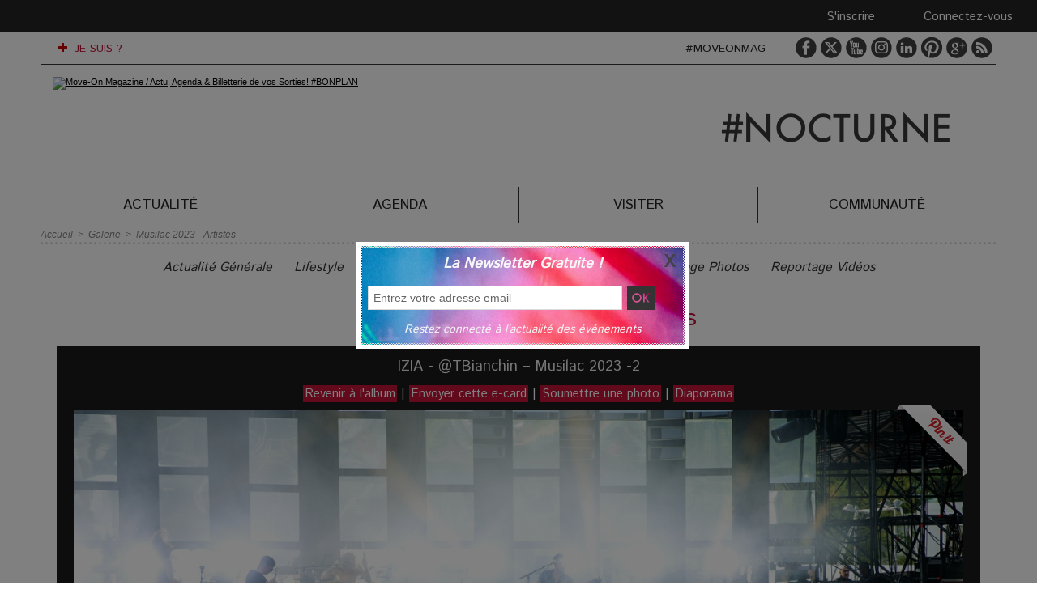

--- FILE ---
content_type: text/html; charset=UTF-8
request_url: https://www.moveonmag.com/photos/IZIA-TBianchin-Musilac-2023-2_gp25203485.html
body_size: 14356
content:
<!DOCTYPE html PUBLIC "-//W3C//DTD XHTML 1.0 Strict//EN" "http://www.w3.org/TR/xhtml1/DTD/xhtml1-strict.dtd">
<html xmlns="http://www.w3.org/1999/xhtml"  xml:lang="fr" lang="fr">
<head>
<title>IZIA - @TBianchin – Musilac 2023 -2 | Musilac 2023 - Artistes | Galerie | Move-On Magazine</title>
 
<meta http-equiv="Content-Type" content="text/html; Charset=UTF-8" />
<meta name="keywords" content="sortie, actualité, culturelle, lifestyle, blog, agenda sortie, magazine, savoie, geneve, annecy, chambery, lyon, annemasse, megeve, billetterie, paris, exposition" />
<meta name="description" content="Reportage © Move-On Magazine" />

<meta name="geo.position" content="48.8640493;2.3310526" />
<meta property="fb:app_id" content="1370093309788313" />
<link rel="stylesheet" href="/var/style/style_17.css?v=1754766971" type="text/css" />
<link rel="stylesheet" media="only screen and (max-width : 800px)" href="/var/style/style_1117.css?v=1701394810" type="text/css" />
<link rel="stylesheet" href="/assets/css/gbfonts.min.css?v=1724246908" type="text/css">
<meta id="viewport" name="viewport" content="width=device-width, initial-scale=1.0, maximum-scale=1.0" />
<link id="css-responsive" rel="stylesheet" href="/_public/css/responsive.min.css?v=1731587507" type="text/css" />
<link rel="stylesheet" media="only screen and (max-width : 800px)" href="/var/style/style_1117_responsive.css?v=1701394810" type="text/css" />
<link rel="stylesheet" href="/var/style/style.18833223.css?v=1631648400" type="text/css" />
<link rel="stylesheet" href="/var/style/style.18833232.css?v=1585923661" type="text/css" />
<link href="https://fonts.googleapis.com/css?family=Anton|arial|Istok+Web&display=swap" rel="stylesheet" type="text/css" />
<link rel="canonical" href="https://www.moveonmag.com/photos/IZIA-TBianchin-Musilac-2023-2_gp25203485.html" />
<link rel="alternate" type="application/rss+xml" title="RSS" href="https://www.moveonmag.com/xml/syndication.rss" />
<link rel="icon" href="/favicon.ico?v=1567022772" type="image/x-icon" />
<link rel="shortcut icon" href="/favicon.ico?v=1567022772" type="image/x-icon" />
 
<!-- Google file -->
<meta name="google-site-verification" content="bdvQyjENDhlioY5uPIBtonROlYuCAokaT0tuJn1uxqs" />
 
<!-- Msn tags -->
<meta name="msvalidate.01" content="D37B7AB9C526A7088A492449397D1442" />
<script src="/_public/js/jquery-1.8.3.min.js?v=1731587507" type="text/javascript"></script>
<script src="/_public/js/jquery.tools-1.2.7.min.js?v=1731587507" type="text/javascript"></script>
<script src="/_public/js/compress_jquery.ibox.js?v=1731587507" type="text/javascript"></script>
<script src="/_public/js/compress_form.js?v=1731587507" type="text/javascript"></script>
<script src="/_public/js/jquery-ui-1.10.3.custom.min.js?v=1731587507" type="text/javascript"></script>
<script src="/_public/js/regie_pub.js?v=1731587507" type="text/javascript"></script>
<script src="/_public/js/compress_fonctions.js?v=1731587507" type="text/javascript"></script>
<script type="text/javascript">
/*<![CDATA[*//*---->*/
selected_page = ['galerie', ''];
selected_page = ['galerie', '1712916'];
selected_page = ['galerie', '1712916'];
var deploye18833282 = true;

function sfHover_18833282(id) {
	var func = 'hover';
	if ($('#css-responsive').length && parseInt($(window).width()) <= 800) { 
		func = 'click';
	}

	$('#' + id + ' li' + (func == 'click' ? ' > a' : '')).on(func, 
		function(e) { 
			var obj  = (func == 'click' ? $(this).parent('li') :  $(this));
			if (func == 'click') {
				$('#' + id + ' > li').each(function(index) { 
					if ($(this).attr('id') != obj.attr('id') && !$(this).find(obj).length) {
						$(this).find(' > ul:visible').each(function() { $(this).hide(); });
					}
				});
			}
			if(func == 'click' || e.type == 'mouseenter') { 
				if (obj.find('ul:first:hidden').length)	{
					sfHoverShow_18833282(obj); 
				} else if (func == 'click') {
					sfHoverHide_18833282(obj);
				}
				if (func == 'click' && obj.find('ul').length)	return false; 
			}
			else if (e.type == 'mouseleave') { sfHoverHide_18833282(obj); }
		}
	);
}
function sfHoverShow_18833282(obj) {
	obj.addClass('sfhover').css('z-index', 1000); obj.find('ul:first:hidden').each(function() { if ($(this).hasClass('lvl0')) $(this).show(); else $(this).show(); });
}
function sfHoverHide_18833282(obj) {
	obj.find('ul:visible').each(function() { if ($(this).hasClass('lvl0')) $(this).hide(); else $(this).hide();});
}
var deploye18833113 = true;

function sfHover_18833113(id) {
	var func = 'hover';
	if ($('#css-responsive').length && parseInt($(window).width()) <= 800) { 
		func = 'click';
	}

	$('#' + id + ' li' + (func == 'click' ? ' > a' : '')).on(func, 
		function(e) { 
			var obj  = (func == 'click' ? $(this).parent('li') :  $(this));
			if (func == 'click') {
				$('#' + id + ' > li').each(function(index) { 
					if ($(this).attr('id') != obj.attr('id') && !$(this).find(obj).length) {
						$(this).find(' > ul:visible').each(function() { $(this).hide(); });
					}
				});
			}
			if(func == 'click' || e.type == 'mouseenter') { 
				if (obj.find('ul:first:hidden').length)	{
					sfHoverShow_18833113(obj); 
				} else if (func == 'click') {
					sfHoverHide_18833113(obj);
				}
				if (func == 'click' && obj.find('ul').length)	return false; 
			}
			else if (e.type == 'mouseleave') { sfHoverHide_18833113(obj); }
		}
	);
}
function sfHoverShow_18833113(obj) {
	obj.addClass('sfhover').css('z-index', 1000); obj.find('ul:first:hidden').each(function() { if ($(this).hasClass('lvl0')) $(this).show(); else $(this).show(); });
}
function sfHoverHide_18833113(obj) {
	obj.find('ul:visible').each(function() { if ($(this).hasClass('lvl0')) $(this).hide(); else $(this).hide();});
}
var deploye18845165 = true;

function sfHover_18845165(id) {
	var func = 'hover';
	if ($('#css-responsive').length && parseInt($(window).width()) <= 800) { 
		func = 'click';
	}

	$('#' + id + ' li' + (func == 'click' ? ' > a' : '')).on(func, 
		function(e) { 
			var obj  = (func == 'click' ? $(this).parent('li') :  $(this));
			if (func == 'click') {
				$('#' + id + ' > li').each(function(index) { 
					if ($(this).attr('id') != obj.attr('id') && !$(this).find(obj).length) {
						$(this).find(' > ul:visible').each(function() { $(this).hide(); });
					}
				});
			}
			if(func == 'click' || e.type == 'mouseenter') { 
				if (obj.find('ul:first:hidden').length)	{
					sfHoverShow_18845165(obj); 
				} else if (func == 'click') {
					sfHoverHide_18845165(obj);
				}
				if (func == 'click' && obj.find('ul').length)	return false; 
			}
			else if (e.type == 'mouseleave') { sfHoverHide_18845165(obj); }
		}
	);
}
function sfHoverShow_18845165(obj) {
	obj.addClass('sfhover').css('z-index', 1000); obj.find('ul:first:hidden').each(function() { if ($(this).hasClass('lvl0')) $(this).fadeIn(500); else $(this).fadeIn(500); });
}
function sfHoverHide_18845165(obj) {
	obj.find('ul:visible').each(function() { if ($(this).hasClass('lvl0')) $(this).fadeOut(500); else $(this).fadeOut(500);});
}
var deploye18833119 = true;

function sfHover_18833119(id) {
	var func = 'hover';
	if ($('#css-responsive').length && parseInt($(window).width()) <= 800) { 
		func = 'click';
	}

	$('#' + id + ' li' + (func == 'click' ? ' > a' : '')).on(func, 
		function(e) { 
			var obj  = (func == 'click' ? $(this).parent('li') :  $(this));
			if (func == 'click') {
				$('#' + id + ' > li').each(function(index) { 
					if ($(this).attr('id') != obj.attr('id') && !$(this).find(obj).length) {
						$(this).find(' > ul:visible').each(function() { $(this).hide(); });
					}
				});
			}
			if(func == 'click' || e.type == 'mouseenter') { 
				if (obj.find('ul:first:hidden').length)	{
					sfHoverShow_18833119(obj); 
				} else if (func == 'click') {
					sfHoverHide_18833119(obj);
				}
				if (func == 'click' && obj.find('ul').length)	return false; 
			}
			else if (e.type == 'mouseleave') { sfHoverHide_18833119(obj); }
		}
	);
}
function sfHoverShow_18833119(obj) {
	obj.addClass('sfhover').css('z-index', 1000); obj.find('ul:first:hidden').each(function() { if ($(this).hasClass('lvl0')) $(this).show(); else $(this).show(); });
}
function sfHoverHide_18833119(obj) {
	obj.find('ul:visible').each(function() { if ($(this).hasClass('lvl0')) $(this).hide(); else $(this).hide();});
}
var exp = new Date();
exp.setTime(exp.getTime() + (30*60*1000));

function checkCount() {
	 var count = getCookie('ibox_overlay_63028033');
	 if (count == null) {
		 count=1;
		 showIbox('/mymodule/63028059/?ajax=true&java=false&width=400&wf=400&from_popup=63028059&nodoctype=1');
		 if($('#overlay').is(':visible')) {
		 document.cookie = 'ibox_overlay_63028033='+count +';expires='+exp.toUTCString()+';path=/';}
		
	 }
}

$(function() {setTimeout(function() {checkCount();}, 2000);});

 var GBRedirectionMode = 'IF_FOUND';
/*--*//*]]>*/

</script>
 
<!-- Perso tags -->
<!-- NORTON -->
<meta name="norton-safeweb-site-verification" content="15zl58icsut5q8jpxmmkvx0pcb5e7gsu-xoawcg1l38lyqrbt373p53vq9zt8n4hlx0mhzak-5ibgom341crjmnz4sjfoecu4c6hk1plhl3usxny5uptmgap85b39bf-" />

<meta name="robots" content="max-snippet:-1, max-image-preview:standard, max-video-preview:-1"> 


<!-- TradeDoubler site verification 2928953 -->
<meta name="google-translate-customization" content="b3151019c232e20-df326bc8630ca2ae-g482aee17c1e00360-11"></meta>
<meta property="fb:pages" content="1612345502311676" />

<div id='hdp'></div>


<!-- Start of HubSpot Embed Code -->
<script type="text/javascript" id="hs-script-loader" async defer src="//js.hs-scripts.com/6391024.js"></script>
<!-- End of HubSpot Embed Code -->

<meta name="p:domain_verify" content="855770a2bc3916f3a5f794530197cac2"/>
<meta name="verification" content="4f3473e67ea232164a869eb144d95692" />

<!-- IMPACT FIVER TRACK -->
<script type="text/javascript">(function(i,m,p,a,c,t){c.ire_o=p;c[p]=c[p]||function(){(c[p].a=c[p].a||[]).push(arguments)};t=a.createElement(m);var z=a.getElementsByTagName(m)[0];t.async=1;t.src=i;z.parentNode.insertBefore(t,z)})('https://utt.impactcdn.com/P-A5249557-32ee-454b-a5bc-2b0f409b50d61.js','script','impactStat',document,window);impactStat('transformLinks');impactStat('trackImpression');</script>

<!-- Facebook -->
<script>
  window.fbAsyncInit = function() {
    FB.init({
      appId      : '1656904561230566',
      xfbml      : true,
      version    : 'v3.1'
    });
    FB.AppEvents.logPageView();
  };

  (function(d, s, id){
     var js, fjs = d.getElementsByTagName(s)[0];
     if (d.getElementById(id)) {return;}
     js = d.createElement(s); js.id = id;
     js.src = "https://connect.facebook.net/en_US/sdk.js";
     fjs.parentNode.insertBefore(js, fjs);
   }(document, 'script', 'facebook-jssdk'));
</script>
<!-- END Facebook Pixel Code -->

<!-- Facebook Pixel Code -->
<script>
  !function(f,b,e,v,n,t,s)
  {if(f.fbq)return;n=f.fbq=function(){n.callMethod?
  n.callMethod.apply(n,arguments):n.queue.push(arguments)};
  if(!f._fbq)f._fbq=n;n.push=n;n.loaded=!0;n.version='2.0';
  n.queue=[];t=b.createElement(e);t.async=!0;
  t.src=v;s=b.getElementsByTagName(e)[0];
  s.parentNode.insertBefore(t,s)}(window, document,'script',
  'https://connect.facebook.net/en_US/fbevents.js');
  fbq('init', '1110169242374008');
  fbq('track', 'PageView');
</script>
<noscript><img height="1" width="1" style="display:none"
  src="https://www.facebook.com/tr?id=1110169242374008&ev=PageView&noscript=1"
/></noscript>

<!-- End Facebook Pixel Code -->
<meta name="facebook-domain-verification" content="yzd4p7ocw0r53w12b22t3ivxrkz2b8" />

<!-- Google Tag Manager -->
<script>(function(w,d,s,l,i){w[l]=w[l]||[];w[l].push({'gtm.start':
new Date().getTime(),event:'gtm.js'});var f=d.getElementsByTagName(s)[0],
j=d.createElement(s),dl=l!='dataLayer'?'&l='+l:'';j.async=true;j.src=
'https://www.googletagmanager.com/gtm.js?id='+i+dl;f.parentNode.insertBefore(j,f);
})(window,document,'script','dataLayer','GTM-TCBRRXV');</script>
<!-- End Google Tag Manager -->

<!-- ONE SIGNAL -->
<script src="https://cdn.onesignal.com/sdks/OneSignalSDK.js" defer></script>
<script>
  window.OneSignal = window.OneSignal || [];
  OneSignal.push(function() {
    OneSignal.init({
      appId: "79e5387f-1252-4bb2-8d5f-06b6f01eab41",
    });
  });
</script>

<!-- STYLE BOUTON AGENDA REDLINK -->
<style>
    /* Style du bouton */
    .button-reservez {
      background-color: #FF616D; /* Couleur de fond du bouton */
      border: none; /* Pas de bordure */
      color: white; /* Couleur du texte */
      padding: 10px 20px; /* Rembourrage intérieur */
      text-align: center; /* Alignement du texte */
      text-decoration: none; /* Aucune décoration de texte */
      display: inline-block; /* Affichage en bloc en ligne */
      font-size: 16px; /* Taille de la police du texte */
      margin: 4px 2px; /* Marge externe autour du bouton */
      cursor: pointer; /* Apparence du curseur en survol */
      border-radius: 10px; /* Bordures arrondies */
      transition: background-color 0.3s, color 0.3s; /* Transition pour l'effet de survol */
      width: 325px; /* Largeur spécifique pour le bouton */
    }

    .button-reservez:hover {
      background-color: black; /* Couleur de fond au survol */
      color: white; /* Couleur du texte au survol */
    }
  </style>

<!-- STYLE BOUTON BLACKLINK NOIR-ROUGE-->
<style>
    /* Style du bouton */
    .button-suivre {
      background-color: black; /* Couleur de fond du bouton */
      border: none; /* Pas de bordure */
      color: white; /* Couleur du texte */
      padding: 10px 20px; /* Rembourrage intérieur */
      text-align: center; /* Alignement du texte */
      text-decoration: none; /* Aucune décoration de texte */
      display: inline-block; /* Affichage en bloc en ligne */
      font-size: 16px; /* Taille de la police du texte */
      margin: 4px 2px; /* Marge externe autour du bouton */
      cursor: pointer; /* Apparence du curseur en survol */
      border-radius: 10px; /* Bordures arrondies */
      transition: background-color 0.3s, color 0.3s; /* Transition pour l'effet de survol */
      width: 325px; /* Largeur spécifique pour le bouton */
    }

    .button-suivre:hover {
      background-color: #FF616D; /* Couleur de fond au survol */
      color: white; /* Couleur du texte au survol */
    }
  </style>

<!-- STYLE BOUTON CADRE-BLACKLINK -->
<style>
    /* Style du bouton */
.button-blackborder {
  background-color: transparent; /* Fond toujours transparent */
  border: 2px solid black; /* Cadre noir initial */
  color: #FF616D; /* Couleur du texte initial */
  padding: 10px 20px; /* Rembourrage intérieur */
  text-align: center; /* Alignement du texte */
  text-decoration: none; /* Aucune décoration de texte */
  display: inline-block; /* Affichage en bloc en ligne */
  font-size: 16px; /* Taille de la police du texte */
  margin: 4px 2px; /* Marge externe autour du bouton */
  cursor: pointer; /* Apparence du curseur en survol */
  border-radius: 10px; /* Bordures arrondies */
  transition: border-color 0.3s, color 0.3s; /* Transition pour l'effet de survol */
  width: 325px; /* Largeur spécifique pour le bouton */
}

.button-blackborder:hover {
  background-color: transparent; /* Fond toujours transparent, même au survol */
  border-color: #FF616D; /* Cadre change en #FF616D au survol */
  /* La couleur du texte reste inchangée, pas besoin de la redéfinir ici */
}
  </style>

<!-- STYLE BOUTON VISITER ROUGE-NOIR-->
<style>
.button-experience {
  background-color: #FF616D;
  border: none;
  color: white;
  padding: 10px 20px;
  text-align: center;
  text-decoration: none;
  display: inline-block;
  font-size: 16px;
  margin: 4px 2px;
  cursor: pointer;
  border-radius: 10px;
  transition: background-color 0.3s, color 0.3s;
  width: 325px; 
}

.button-experience:hover {
  background-color: black;
  color: white;
}

.centered {
  text-align: center;
}
</style>

<!-- STYLE MENU NAVIGATION ET DEROULANT MOBILE -->
<style>
  body {
    margin: 0;
    font-family: "Arial", sans-serif;
    background-color: #FFFFFF;
  }

  /* Style du bouton qui apparaît en mode mobile */
  .menu-toggle-btn {
    display: none; /* Caché par défaut */
    background: #242424;
    color: white;
    padding: 6px 15px;
    cursor: pointer;
    text-align: center;
    width: calc(100% - 10px); /* Ajuste la largeur pour la marge de 5px de chaque côté */
    box-sizing: border-box; /* Inclut le padding et la bordure dans la largeur totale */
    margin: 0 5px; /* Ajoute la marge de 5px sur les côtés */
  }

  /* Style du menu pour les écrans d'ordinateur */
  .menu-list {
    margin: 0;
    padding: 0;
    list-style: none;
    background-color: transparent;
    text-align: center;
  }

  .menu-list li {
    display: inline-block;
    padding: 11px 5px;
  }

  .menu-list li a {
    text-decoration: none;
    color: #242424;
    font: italic normal 16px "Arial", sans-serif;
    position: relative;
    padding: 6px 1px;
  }

  .menu-list li a:hover {
    background-color: #242424;
    color: white;
  }

  /* Classe pour la couleur du texte rouge #C21238 et texte blanc et fond rouge en hover */
  .menu-list li a.highlight {
    background-color: white;
    color: #C21238;
  }

  .menu-list li a.highlight:hover {
    background-color: #C21238;
    color: white;
  }

  /* Classe pour la couleur du texte orange #E74011 et texte blanc et fond orange en hover */
  .menu-list li a.orange-text {
    background-color: white;
    color: #E74011;
  }

  .menu-list li a.orange-text:hover {
    background-color: #E74011;
    color: white;
  }


  /* Classe pour un fond de couleur orange #E74011 et texte blanc en hover */
  .menu-list li a.orange-background {
    background-color: white;
    color: #242424;
  }

  .menu-list li a.orange-background:hover {
    background-color: #E74011;
    color: white;
  }

  /* Classe pour un fond de couleur rouge #E74011 et texte blanc en hover */
  .menu-list li a.red-background {
    background-color: white;
    color: #242424;
  }

  .menu-list li a.red-background:hover {
    background-color: #C21238;
    color: white;
  }

  /* Classe pour un fond de couleur bleu #3EABE1 et texte blanc en hover */
  .menu-list li a.blue-background {
    background-color: white;
    color: #242424;
  }

  .menu-list li a.blue-background:hover {
    background-color: #3EABE1;
    color: white;
  }

  /* Classe pour un fond de couleur grise #706F6F et texte blanc en hover */
  .menu-list li a.gray-background {
    background-color: white;
    color: #242424;
  }

  .menu-list li a.gray-background:hover {
    background-color: #706F6F;
    color: white;
  }



  /* Style du menu pour les appareils mobiles */
  .responsive-menu-list {
    display: none; /* Caché par défaut */
    margin: 0 5px; /* Marge de 5px sur les côtés */
  }

  .responsive-menu-list li {
    background: #F5F5F5;
    margin-bottom: 1px; /* 1px d'espace entre les cellules */
    padding: 5px; /* Padding de 5px pour une hauteur minimale */
    display: flex;
    align-items: center;
    justify-content: space-between;
  }

  .responsive-menu-list li a {
    display: block;
    text-decoration: none;
    color: #242424;
    padding: 5px 0 5px 10px; /* Padding ajouté à gauche pour décaler le texte */
    box-sizing: border-box;
  }

  /* Cacher le menu pour les écrans d'ordinateur lorsque le menu mobile est visible */
  @media (max-width: 768px) {
    .menu-toggle-btn {
      display: block; /* Afficher le bouton en mode mobile */
    }

    .menu-list {
      display: none; /* Cacher le menu ordinateur en mode mobile */
    }

    .responsive-menu-list {
      display: none; /* S'assurer que le menu mobile est également caché par défaut */
      padding-left: 0;
    }
  }
</style>



<!-- STYLE RSS FEED TAG PAGE PERSO -->
    <style>
        #rss-feed-tag .article {
            border-bottom: 1px solid #ddd;
            margin-bottom: 10px;
            padding-bottom: 10px;
        }
        #rss-feed-tag .article h3 {
            margin: 0;
            font-size: 16px;
            color: #C21238;
        }
        #rss-feed-tag .article h3 a {
            text-decoration: none;
            color: inherit;
        }
        #rss-feed-tag .article h3 a:hover {
            color: #242424;
        }
    </style>


<style>
    /* STYLE VIGNETTE HOME MODULE FIL DE L'EAU VISITER */
    @media screen and (min-width: 992px) {
        .mod_67564202 .photo img {
            max-width: 96%;
            height: auto;
        }
        .mod_67564202 .titre {
            width: 96%;
        }
        .mod_67564202 .rubrique {
            width: 96%;
        }
    }
</style>


<meta name='impact-site-verification' value='2214834f-ace0-41da-a832-5489154bd87e'>

<style type="text/css">
.mod_18833232 .image { position: relative; }
.mod_18833232 .pinit { position:absolute;text-align:left;top:-7px;right:-4px; }
</style>

<link rel="stylesheet" href="https://www.moveonmag.com/var/style/style.7092091.css?v=1700410172" type="text/css" />
<link rel="stylesheet" type="text/css" href="https://www.moveonmag.com/var/style/style.63028059.css?v=1715696992" />


<!-- Google Analytics -->
<!-- Google tag (gtag.js) -->
<script async src="https://www.googletagmanager.com/gtag/js?id=G-JS31HX8BNZ"></script>
<script>
  window.dataLayer = window.dataLayer || [];
  function gtag(){dataLayer.push(arguments);}
  gtag('js', new Date());

  gtag('config', 'G-JS31HX8BNZ');
</script>
 
</head>

<body class="mep17 home">

<!-- social_login 7092091 -->
<div id="mod_7092091" class="mod_7092091 wm-module fullbackground  module-social_login">
		 <div class="left" id="social_login_custom"></div>
		 <div id="social_login_addto" class="block left" style="display:none"></div>
		 <div class="liens right">
			 <a class="right" href="javascript:void(0)" onclick="showIbox('/index.php?preaction=ajax&amp;action=restriction&amp;iboxaction=login&amp;ABSOLUTE_HREF=/photos/IZIA-TBianchin-Musilac-2023-2_gp25203485.html')">Connectez-vous</a>
			 <a class="right" href="https://www.moveonmag.com/subscription/">S'inscrire</a>
		 </div>
		 <div id="social_login_perso" class="right" style="display:none"></div>
		 <div class="clear"></div>
</div>
<div id="ecart_after_7092091" class="ecart_col" style="display:none"><hr /></div>
<div class="stickyzone">

<div id="z_col130" class="full">
<div class="z_col130_inner">
<div id="mod_18833279" class="mod_18833279 wm-module module-responsive " style="_position:static">
<div class="fullmod">
<table cellpadding="0" cellspacing="0" class="module-combo nb-modules-3" style="position:relative; _position:static">
<tr>
<td class="celcombo1">
<!-- menu_deployable 18833282 -->
<div id="mod_18833282" class="mod_18833282 module-menu_deployable wm-module fullbackground  colonne-b type-2 background-cell- " >
	 <div class="main_menu"><div class="fullmod">
		 <ul id="menuliste_18833282">
			 <li data-link="externe,#" class=" titre last element void" id="menuliste_18833282_1"><a href="#" > <img class="image middle nomargin" src="https://www.moveonmag.com/_images/preset/puces/plus3.gif?v=1732287502" alt=""  /> JE SUIS ?</a>
			 	 <ul class="lvl0 ">
					 <li class="stitre responsive" style="display:none"><a href="#" ><span class="fake-margin" style="display:none">&nbsp;</span> <img class="image middle nomargin" src="https://www.moveonmag.com/_images/preset/puces/plus3.gif?v=1732287502" alt=""  /> JE SUIS ?</a></li>
					 <li data-link="article,6795570" class=" stitre" ><a href="/Je-suis-un-Concept_a28.html" ><span class="fake-margin" style="display:none">&nbsp;</span> <img class="image middle nomargin" src="https://www.moveonmag.com/_images/preset/puces/arrow30.gif?v=1732287502" alt=""  /> Un Concept</a></li>
					 <li data-link="article,17657978" class=" stitre" ><a href="/Je-suis-un-Visiteur-a-la-decouverte-du-site_a1081.html" ><span class="fake-margin" style="display:none">&nbsp;</span> <img class="image middle nomargin" src="https://www.moveonmag.com/_images/preset/puces/arrow30.gif?v=1732287502" alt=""  /> Un Visiteur du site</a></li>
					 <li data-link="article,7699464" class=" stitre" ><a href="/Je-suis-un-Contributeur-Ambassadeur_a231.html" ><span class="fake-margin" style="display:none">&nbsp;</span> <img class="image middle nomargin" src="https://www.moveonmag.com/_images/preset/puces/arrow30.gif?v=1732287502" alt=""  /> Un Contributeur Ambassadeur</a></li>
					 <li data-link="article,10663002" class=" stitre" ><a href="/Je-suis-un-Annonceur_a806.html" ><span class="fake-margin" style="display:none">&nbsp;</span> <img class="image middle nomargin" src="https://www.moveonmag.com/_images/preset/puces/arrow30.gif?v=1732287502" alt=""  /> Un Annonceur</a></li>
					 <li data-link="rubrique,564461" class=" stitre slast" ><a href="/Je-suis-un-Partenaire_r15.html" ><span class="fake-margin" style="display:none">&nbsp;</span> <img class="image middle nomargin" src="https://www.moveonmag.com/_images/preset/puces/arrow30.gif?v=1732287502" alt=""  /> Un Partenaire</a></li>
				 </ul>
			 </li>
		 </ul>
	 <div class="break" style="_height:auto;"></div>
	 </div></div>
	 <div class="clear"></div>
	 <script type="text/javascript">sfHover_18833282('menuliste_18833282')</script>
</div>
</td>
<td class="celcombo2">
<!-- services_web2 20699742 -->
<div id="mod_20699742" class="mod_20699742 wm-module fullbackground  services_web2">
		 <div class="cel1">
					 <div class="lien">
						 <a href="https://www.facebook.com/moveonmagazine" style="height: 36px; line-height: 36px" target="_blank"><img src="/_images/services_web2/set7/facebook.png" alt="Facebook" title="Facebook" /></a>
					 </div>
					 <div class="lien">
						 <a href="https://twitter.com/moveonmag" style="height: 36px; line-height: 36px" target="_blank"><img src="/_images/services_web2/set7/twitter.png" alt="Twitter" title="Twitter" /></a>
					 </div>
					 <div class="lien">
						 <a href="https://www.youtube.com/c/moveonmagazine" style="height: 36px; line-height: 36px" target="_blank"><img src="/_images/services_web2/set7/youtube.png" alt="YouTube" title="YouTube" /></a>
					 </div>
					 <div class="lien">
						 <a href="https://www.instagram.com/moveonmagazine/" style="height: 36px; line-height: 36px" target="_blank"><img src="/_images/services_web2/set7/instagram.png" alt="Instagram" title="Instagram" /></a>
					 </div>
					 <div class="lien">
						 <a href="https://www.linkedin.com/company/move-on-mag/" style="height: 36px; line-height: 36px" target="_blank"><img src="/_images/services_web2/set7/linkedin.png" alt="LinkedIn" title="LinkedIn" /></a>
					 </div>
					 <div class="lien">
						 <a href="https://www.pinterest.fr/moveonmagazine" style="height: 36px; line-height: 36px" target="_blank"><img src="/_images/services_web2/set7/pinterest.png" alt="Pinterest" title="Pinterest" /></a>
					 </div>
					 <div class="lien">
						 <a href="https://news.google.com/publications/CAAqBwgKMLKNkwswyKqoAw" style="height: 36px; line-height: 36px" target="_blank"><img src="/_images/services_web2/set7/gplus.png" alt="Google News" title="Google News" /></a>
					 </div>
					 <div class="lien">
						 <a href="https://www.moveonmag.com/feeds/" style="height: 36px; line-height: 36px" target="_blank"><img src="/_images/services_web2/set7/rss.png" alt="Rss" title="Rss" /></a>
					 </div>
	 <div class="clear"></div>
		 </div>
</div>
</td>
<td class="celcombo3">
<!-- login 18833281 -->
<div id="mod_18833281" class="mod_18833281 wm-module fullbackground module-responsive  module-login type-3">
	 <div class="cel1">
		 <div class="liens"><a href="javascript:void(0)" onclick="showIbox('https://www.moveonmag.com/index.php?preaction=ajax&amp;action=restriction&amp;iboxaction=login&amp;ABSOLUTE_HREF=/photos/IZIA-TBianchin-Musilac-2023-2_gp25203485.html')">Se connecter</a> | <a href="/members/abo/">Abonnez vous !</a></div>
	 </div>
</div>
</td>
</tr>
</table>
</div>
</div>
<div id="ecart_after_18833279" class="ecart_col130" style="display:none"><hr /></div>

<!-- menu_static 18994461 -->
<div class="fullwidthsite">
<div id="mod_18994461" class="mod_18994461 wm-module fullbackground  menu_static colonne-a background-cell- ">
	 <ul class="menu_ligne"><li class="fullmod"><ul>
		 <li class="id1 cel1 keep-padding titre first">
			 <a href="http://www.moveonmag.com" data-link="externe,http://www.moveonmag.com" >
				 <img src="/photo/mod-18994461-1525157.png?v=1496957358" class="image" alt="Home" />
			 </a>
		 </li>
		 <li class="id2 cel2 keep-padding titre ">
			 <a href="/Actualite_r18.html" data-link="rubrique,564627" >
				 Actualité 
			 </a>
		 </li>
		 <li class="id3 cel1 keep-padding titre ">
			 <a href="/agenda/" data-link="agenda,all" >
				 Agenda
			 </a>
		 </li>
		 <li class="id4 cel2 keep-padding titre ">
			 <a href="/Visiter_r75.html" data-link="rubrique,12316339" >
				 Visiter
			 </a>
		 </li>
		 <li class="id5 cel1 keep-padding titre  last">
			 <a href="/social/" data-link="social," >
				 Communauté
			 </a>
		 </li>
	 </ul></li>
	 </ul>
</div>
</div>
</div>
</div>
</div>
<div id="z_col_130_responsive" class="responsive-menu">


<!-- MOBI_swipe 20743056 -->
<div id="mod_20743056" class="mod_20743056 wm-module fullbackground  module-MOBI_swipe">
	 <div class="entete"><div class="fullmod">
		 <span>Move-On Magazine</span>
	 </div></div>
	<div class="cel1">
		 <ul>
			 <li class="liens" data-link="home,"><a href="https://www.moveonmag.com/" >			 <span>
			 ʜᴏᴍᴇ
			 </span>
</a></li>
			 <li class="liens" data-link="agenda,all"><a href="/agenda/" >			 <span>
			 ▶ 𝘼𝙂𝙀𝙉𝘿𝘼
			 </span>
</a></li>
			 <li class="liens" data-link="rubrique,12316339"><a href="/Visiter_r75.html" >			 <span>
			 ▶ 𝙑𝙄𝙎𝙄𝙏𝙀𝙍
			 </span>
</a></li>
			 <li class="liens" data-link="rubrique,564627"><a href="/Actualite_r18.html" >			 <span>
			 ▶ 𝘼𝘾𝙏𝙐𝘼𝙇𝙄𝙏𝙀
			 </span>
</a>
			 	 <ul class="lvl0">
			 <li class="liens" data-link="rubrique,3756882"><a href="/Lifestyle_r59.html" >			 <span>
			 ʟɪғᴇsᴛʏʟᴇ
			 </span>
</a></li>
			 <li class="liens" data-link="rubrique,947291"><a href="/Culture_r37.html" >			 <span>
			 ᴄᴜʟᴛᴜʀᴇ
			 </span>
</a></li>
			 <li class="liens" data-link="rubrique,650797"><a href="/Sport_r25.html" >			 <span>
			 sᴘᴏʀᴛ
			 </span>
</a></li>
			 <li class="liens" data-link="rubrique,761063"><a href="/Corporate_r31.html" >			 <span>
			 ᴄᴏʀᴘᴏʀᴀᴛᴇ
			 </span>
</a></li>
			 <li class="liens" data-link="rubrique,605638"><a href="/Nocturne_r22.html" >			 <span>
			 ɴᴏᴄᴛᴜʀɴᴇ
			 </span>
</a></li>
				 </ul>
			 </li>
			 <li class="liens" data-link="social,"><a href="/social/" >			 <span>
			 ▶ 𝘾𝙊𝙈𝙈𝙐𝙉𝘼𝙐𝙏𝙀
			 </span>
</a>
			 	 <ul class="lvl0">
			 <li class="liens" data-link="externe,https://www.moveonmag.com/Jeu-Concours_r49.html"><a href="https://www.moveonmag.com/Jeu-Concours_r49.html" >			 <span>
			 ᴊᴇᴜx ᴄᴏɴᴄᴏᴜʀs
			 </span>
</a></li>
			 <li class="liens" data-link="social,"><a href="/social/" >			 <span>
			 ʀᴇ́sᴇᴀᴜ sᴏᴄɪᴀʟ
			 </span>
</a></li>
			 <li class="liens" data-link="externe,https://www.moveonmag.com/tags/rubrique+bon+plan+sortie/"><a href="https://www.moveonmag.com/tags/rubrique+bon+plan+sortie/" >			 <span>
			 ʙᴏɴ ᴘʟᴀɴ 
			 </span>
</a></li>
			 <li class="liens" data-link="rubrique,1109583"><a href="/Couponing_r50.html" >			 <span>
			 ᴄᴏᴜᴘᴏɴɪɴɢ
			 </span>
</a></li>
			 <li class="liens" data-link="annonce,all"><a href="/classifieds/" >			 <span>
			 ᴘ'ᴛɪᴛᴇs ᴀɴɴᴏɴᴄᴇs
			 </span>
</a></li>
				 </ul>
			 </li>
			 <li class="liens" data-link="video,"><a href="/videos/" >			 <span>
			 ⏯︎ ʀᴇᴘᴏʀᴛᴀɢᴇs ᴠɪᴅᴇ́ᴏs
			 </span>
</a></li>
			 <li class="liens" data-link="galerie,all"><a href="/photos/" >			 <span>
			 🅾︎ ʀᴇᴘᴏʀᴛᴀɢᴇs ᴘʜᴏᴛᴏs
			 </span>
</a></li>
			 <li class="liens" data-link="externe,#"><a href="#" >			 <span>
			 --------------------------------
			 </span>
</a></li>
			 <li class="liens" data-link="article,17768588"><a href="/Je-suis_a1088.html" >			 <span>
			 ❤ Je suis...
			 </span>
</a></li>
			 <li class="liens" data-link="inscription,"><a href="/subscription/" >			 <span>
			 ✎ Inscription
			 </span>
</a></li>
			 <li class="liens" data-link="newsletter,"><a href="/newsletter/" >			 <span>
			 ✉︎ Newsletter
			 </span>
</a></li>
			 <li class="liens" data-link="rubrique,564461"><a href="/Je-suis-un-Partenaire_r15.html" >			 <span>
			 ♔ Partenaires
			 </span>
</a></li>
			 <li class="liens" data-link="formulaire,32263"><a href="/forms/Contactez-nous_f1.html" >			 <span>
			 ✆ Contact
			 </span>
</a></li>
		 </ul>
	</div>
</div>
</div>
<div id="main-responsive">

<div id="main">
<!-- ********************************************** ZONE TITRE ********************************************** -->
<div id="main_inner">

<div id="z_col0">
<div class="z_col0_inner">
<div id="z_col0_responsive" class="module-responsive">

<!-- MOBI_titre 20743055 -->
<div id="mod_20743055" class="mod_20743055 module-MOBI_titre">
<div class="tablet-bg">
<div onclick="swipe()" class="swipe gbicongeneric icon-gbicongeneric-button-swipe-list"></div>
	 <a class="image mobile notablet" href="https://www.moveonmag.com"><img src="https://www.moveonmag.com/photo/iphone_titre_20743055.png?v=1587658266" alt="Move On Mag"  title="Move On Mag" /></a>
<div onclick="$('#search-20743055').toggle()" class="searchbutton gbicongeneric icon-gbicongeneric-search"></div>
<div id="search-20743055" class="searchbar" style="display:none">
<form action="/search/" method="get">
<div class="search-keyword"><input type="text" name="keyword" /></div>
<div class="search-button"><button>Rechercher</button></div>
</form>
</div>
</div>
</div>
</div>
<table cellpadding="0" cellspacing="0" id="mod_18833110" class="mod_18833110 wm-module module-responsive  module-combo nb-modules-3" style="position:relative">
<tr>
<td class="celcombo1">
<!-- menu_deployable 18833113 -->
<div id="ecart_before_18833113" class="ecart_col0 " style="display:none"><hr /></div>
<div id="mod_18833113" class="mod_18833113 module-menu_deployable wm-module fullbackground  colonne-b type-2 background-cell- " >
	 <div class="main_menu">
		 <ul id="menuliste_18833113">
			 <li data-link="externe,#" class=" titre last element void" id="menuliste_18833113_1"><a href="#" > <img class="image middle nomargin" src="https://www.moveonmag.com/_images/preset/puces/plus3.gif?v=1732287502" alt=""  /> JE SUIS ?</a>
			 	 <ul class="lvl0 ">
					 <li class="stitre responsive" style="display:none"><a href="#" ><span class="fake-margin" style="display:none">&nbsp;</span> <img class="image middle nomargin" src="https://www.moveonmag.com/_images/preset/puces/plus3.gif?v=1732287502" alt=""  /> JE SUIS ?</a></li>
					 <li data-link="article,6795570" class=" stitre" ><a href="/Je-suis-un-Concept_a28.html" ><span class="fake-margin" style="display:none">&nbsp;</span> <img class="image middle nomargin" src="https://www.moveonmag.com/_images/preset/puces/arrow30.gif?v=1732287502" alt=""  /> Un Concept</a></li>
					 <li data-link="article,17657978" class=" stitre" ><a href="/Je-suis-un-Visiteur-a-la-decouverte-du-site_a1081.html" ><span class="fake-margin" style="display:none">&nbsp;</span> <img class="image middle nomargin" src="https://www.moveonmag.com/_images/preset/puces/arrow30.gif?v=1732287502" alt=""  /> Un Visiteur du site</a></li>
					 <li data-link="article,7699464" class=" stitre" ><a href="/Je-suis-un-Contributeur-Ambassadeur_a231.html" ><span class="fake-margin" style="display:none">&nbsp;</span> <img class="image middle nomargin" src="https://www.moveonmag.com/_images/preset/puces/arrow30.gif?v=1732287502" alt=""  /> Un Contributeur Ambassadeur</a></li>
					 <li data-link="article,10663002" class=" stitre" ><a href="/Je-suis-un-Annonceur_a806.html" ><span class="fake-margin" style="display:none">&nbsp;</span> <img class="image middle nomargin" src="https://www.moveonmag.com/_images/preset/puces/arrow30.gif?v=1732287502" alt=""  /> Un Annonceur</a></li>
					 <li data-link="rubrique,564461" class=" stitre slast" ><a href="/Je-suis-un-Partenaire_r15.html" ><span class="fake-margin" style="display:none">&nbsp;</span> <img class="image middle nomargin" src="https://www.moveonmag.com/_images/preset/puces/arrow30.gif?v=1732287502" alt=""  /> Un Partenaire</a></li>
				 </ul>
			 </li>
		 </ul>
	 <div class="break" style="_height:auto;"></div>
	 </div>
	 <div class="clear"></div>
	 <script type="text/javascript">sfHover_18833113('menuliste_18833113')</script>
</div>
</td>
<td class="celcombo2">
<!-- menu_deployable 18845165 -->
<div id="ecart_before_18845165" class="ecart_col0 " style="display:none"><hr /></div>
<div id="mod_18845165" class="mod_18845165 module-menu_deployable wm-module fullbackground  colonne-b type-2 background-cell- " >
	 <div class="main_menu">
		 <ul id="menuliste_18845165">
			 <li data-link="externe,https://www.google.fr/search?q=%23moveonmag&ie=utf-8&oe=utf-8&client=firefox-b&gfe_rd=cr&ei=mBcxWZXwLcjU8gf_jZpg" class=" titre last" id="menuliste_18845165_1"><a href="https://www.google.fr/search?q=%23moveonmag&ie=utf-8&oe=utf-8&client=firefox-b&gfe_rd=cr&ei=mBcxWZXwLcjU8gf_jZpg"  target="_blank">#MOVEONMAG</a></li>
		 </ul>
	 <div class="break" style="_height:auto;"></div>
	 </div>
	 <div class="clear"></div>
	 <script type="text/javascript">sfHover_18845165('menuliste_18845165')</script>
</div>
</td>
<td class="celcombo3">
<!-- services_web2 18845163 -->
<div id="ecart_before_18845163" class="ecart_col0 " style="display:none"><hr /></div>
<div id="mod_18845163" class="mod_18845163 wm-module fullbackground  services_web2">
		 <div class="cel1">
					 <div class="lien">
						 <a href="https://www.facebook.com/moveonmagazine" style="height: 36px; line-height: 36px" target="_blank"><img src="/_images/services_web2/set7/facebook.png" alt="Facebook" title="Facebook" /></a>
					 </div>
					 <div class="lien">
						 <a href="https://twitter.com/moveonmag" style="height: 36px; line-height: 36px" target="_blank"><img src="/_images/services_web2/set7/twitter.png" alt="Twitter" title="Twitter" /></a>
					 </div>
					 <div class="lien">
						 <a href="https://www.youtube.com/c/moveonmagazine" style="height: 36px; line-height: 36px" target="_blank"><img src="/_images/services_web2/set7/youtube.png" alt="YouTube" title="YouTube" /></a>
					 </div>
					 <div class="lien">
						 <a href="https://www.instagram.com/moveonmagazine/" style="height: 36px; line-height: 36px" target="_blank"><img src="/_images/services_web2/set7/instagram.png" alt="Instagram" title="Instagram" /></a>
					 </div>
					 <div class="lien">
						 <a href="https://www.linkedin.com/company/move-on-mag/" style="height: 36px; line-height: 36px" target="_blank"><img src="/_images/services_web2/set7/linkedin.png" alt="LinkedIn" title="LinkedIn" /></a>
					 </div>
					 <div class="lien">
						 <a href="https://www.pinterest.fr/moveonmagazine" style="height: 36px; line-height: 36px" target="_blank"><img src="/_images/services_web2/set7/pinterest.png" alt="Pinterest" title="Pinterest" /></a>
					 </div>
					 <div class="lien">
						 <a href="https://news.google.com/publications/CAAqBwgKMLKNkwswyKqoAw" style="height: 36px; line-height: 36px" target="_blank"><img src="/_images/services_web2/set7/gplus.png" alt="Google News" title="Google News" /></a>
					 </div>
					 <div class="lien">
						 <a href="https://www.moveonmag.com/feeds/" style="height: 36px; line-height: 36px" target="_blank"><img src="/_images/services_web2/set7/rss.png" alt="Rss" title="Rss" /></a>
					 </div>
	 <div class="clear"></div>
		 </div>
</div>
</td>
</tr>
</table>
<div id="ecart_after_18833110" class="ecart_col0" style="display:none"><hr /></div>
<div id="ecart_before_18846698" class="ecart_col0 " style="display:none"><hr /></div>
<table cellpadding="0" cellspacing="0" id="mod_18846698" class="mod_18846698 wm-module module-responsive  module-combo nb-modules-2" style="position:relative">
<tr>
<td class="celcombo1">
<!-- html 18846702 -->
<div id="ecart_before_18846702" class="ecart_col0 module-responsive" style="display:none"><hr /></div>
	 <div class="logo-header">
<a href="https://www.moveonmag.com/">
<img src="/docs/designweb/logo-move-on-mag11.jpg" alt="Move-On Magazine / Actu, Agenda & Billetterie de vos Sorties! #BONPLAN" title="Move-On Magazine / Actu, Agenda & Billetterie de vos Sorties! #BONPLAN #11ans" height="135" width="371" onmouseover="this.src='/docs/designweb/logo-move-on-mag11.jpg'" onmouseout="this.src='/docs/designweb/logo-move-on-mag11.jpg'" />
</a>
</div>
</td>
<td class="celcombo3">
<!-- pub 18846699 -->
<div id="ecart_before_18846699" class="ecart_col0 " style="display:none"><hr /></div>
<div id="mod_18846699" class="mod_18846699 wm-module fullbackground  module-pub">
	 <div class="cel1"><div class="fullmod">
		 <div id="pub_18846699_content">
		 <a  href="https://www.moveonmag.com/ads/132836/" rel="nofollow"><img width="287" height="130" src="https://www.moveonmag.com/photo/video.jpg?v=1508589837" class="image" alt="" /></a>
		 </div>
	 </div></div>
</div>
</td>
</tr>
</table>
<div id="ecart_after_18846698" class="ecart_col0" style="display:none"><hr /></div>

<!-- menu_deployable 18833119 -->
<div id="ecart_before_18833119" class="ecart_col0 " style="display:none"><hr /></div>
<div id="mod_18833119" class="mod_18833119 module-menu_deployable wm-module fullbackground  colonne-a type-1 background-cell- " >
	 <div class="main_menu">
		 <ul id="menuliste_18833119">
			 <li data-link="rubrique,564627" class=" titre first" id="menuliste_18833119_1"><a href="/Actualite_r18.html" >Actualité </a>
			 	 <ul class="lvl0 ">
					 <li class="stitre responsive" style="display:none"><a href="/Actualite_r18.html" ><span class="fake-margin" style="display:none">&nbsp;</span>Actualité </a></li>
					 <li data-link="rubrique,3756882" class=" stitre" ><a href="/Lifestyle_r59.html" ><span class="fake-margin" style="display:none">&nbsp;</span>Lifestyle</a></li>
					 <li data-link="rubrique,947291" class=" stitre" ><a href="/Culture_r37.html" ><span class="fake-margin" style="display:none">&nbsp;</span>Culture</a></li>
					 <li data-link="rubrique,650797" class=" stitre" ><a href="/Sport_r25.html" ><span class="fake-margin" style="display:none">&nbsp;</span>Sport</a></li>
					 <li data-link="rubrique,761063" class=" stitre" ><a href="/Corporate_r31.html" ><span class="fake-margin" style="display:none">&nbsp;</span>Corporate</a></li>
					 <li data-link="rubrique,605638" class=" stitre slast" ><a href="/Nocturne_r22.html" ><span class="fake-margin" style="display:none">&nbsp;</span>Nocturne</a></li>
				 </ul>
			 </li>
			 <li data-link="agenda,all" class=" titre" id="menuliste_18833119_2"><a href="/agenda/" >Agenda</a></li>
			 <li data-link="rubrique,12316339" class=" titre" id="menuliste_18833119_3"><a href="/Visiter_r75.html" >Visiter</a></li>
			 <li data-link="externe,https://www.moveonmag.com/social/" class=" titre last" id="menuliste_18833119_4"><a href="https://www.moveonmag.com/social/" >Communauté</a>
			 	 <ul class="lvl0 ">
					 <li class="stitre responsive" style="display:none"><a href="https://www.moveonmag.com/social/" ><span class="fake-margin" style="display:none">&nbsp;</span>Communauté</a></li>
					 <li data-link="annonce,all" class=" stitre" ><a href="/classifieds/" ><span class="fake-margin" style="display:none">&nbsp;</span>P'tites annonces</a></li>
					 <li data-link="rubrique,1109577" class=" stitre" ><a href="/Jeu-Concours_r49.html" ><span class="fake-margin" style="display:none">&nbsp;</span>#JeuConcours</a></li>
					 <li data-link="rubrique,1109583" class=" stitre" ><a href="/Couponing_r50.html" ><span class="fake-margin" style="display:none">&nbsp;</span>#Couponing</a></li>
					 <li data-link="galerie,all" class=" stitre" ><a href="/photos/" ><span class="fake-margin" style="display:none">&nbsp;</span>#Photos</a></li>
					 <li data-link="video," class=" stitre slast" ><a href="/videos/" ><span class="fake-margin" style="display:none">&nbsp;</span>#Vidéos</a></li>
				 </ul>
			 </li>
		 </ul>
	 <div class="break" style="_height:auto;"></div>
	 </div>
	 <div class="clear"></div>
	 <script type="text/javascript">sfHover_18833119('menuliste_18833119')</script>
</div>
<div id="ecart_after_18833119" class="ecart_col0" style="display:none"><hr /></div>
</div>
</div>
<!-- ********************************************** FIN ZONE TITRE ****************************************** -->

<div id="z_centre">
<div class="z_centre_inner">

<!-- ********************************************** COLONNE unique ********************************************** -->
<div id="z_colfull">
<div class="z_colfull_inner">
<div id="breads" class="breadcrump breadcrumbs">
	 <a href="https://www.moveonmag.com/">Accueil</a>
	 <span class="sepbread">&nbsp;&gt;&nbsp;</span>
	 <a href="/photos/">Galerie</a>
	 <span class="sepbread">&nbsp;&gt;&nbsp;</span>
	 <a href="/photos/Musilac-2023-Artistes_ga1712916.html">Musilac 2023 - Artistes</a>
	 <div class="clear separate"><hr /></div>
</div>

<!-- menu_static 26357857 -->
<div id="mod_26357857" class="mod_26357857 wm-module fullbackground  menu_static colonne-b background-cell- ">
	 <ul class="menu_ligne">
		 <li class="id1 cel1 keep-padding titre first">
			 <a href="/Actualite_r18.html" data-link="rubrique,564627" >
				 Actualité Générale
			 </a>
		 </li>
		 <li class="id2 cel2 keep-padding titre ">
			 <a href="/Lifestyle_r59.html" data-link="rubrique,3756882" >
				 Lifestyle
			 </a>
		 </li>
		 <li class="id3 cel1 keep-padding titre ">
			 <a href="/Culture_r37.html" data-link="rubrique,947291" >
				 Culture
			 </a>
		 </li>
		 <li class="id4 cel2 keep-padding titre ">
			 <a href="/Sport_r25.html" data-link="rubrique,650797" >
				 Sport
			 </a>
		 </li>
		 <li class="id5 cel1 keep-padding titre ">
			 <a href="/Corporate_r31.html" data-link="rubrique,761063" >
				 Corporate
			 </a>
		 </li>
		 <li class="id6 cel2 keep-padding titre ">
			 <a href="/Nocturne_r22.html" data-link="rubrique,605638" >
				 Nocturne
			 </a>
		 </li>
		 <li class="id7 cel1 keep-padding titre ">
			 <a href="/photos/" data-link="galerie,all" >
				 Reportage Photos
			 </a>
		 </li>
		 <li class="id8 cel2 keep-padding titre  last">
			 <a href="/videos/" data-link="video," >
				 Reportage Vidéos
			 </a>
		 </li>
	 </ul>
</div>
<div class="ecart_colfull" style="display:none"><hr /></div>
<div id="mod_18833232" class="mod_18833232 wm-module fullbackground  module-page2_galerie">
	 <div class="entete retrait_entete_left"><div class="fullmod">
		 <span>Nos Derniers Reportages Photos</span>
	 </div></div>
	 <div class="cel1">
		 <div class="titre_page">
		  <div>IZIA - @TBianchin – Musilac 2023 -2</div>
			 <div class="navigation_titre_page">
			 <a href="/photos/Musilac-2023-Artistes_ga1712916.html?start_pos=13"><span>Revenir à l'album</span></a>
			 <span>|</span>
			 <a rel="nofollow" href="/photos/send/25203485/"><span>Envoyer cette e-card</span></a>
			 <span>|</span>
			 <a rel="nofollow" href="/photos/submit/1712916/"><span>Soumettre une photo</span></a>
				 <span> | </span><a href="/slideshow/1712916/"><span>Diaporama</span></a>
			 </div>
		 </div>
		 <div class="image">
			 <a href="javascript:void(0)" rel="/index.php?preaction=galerie&amp;ibox&amp;id_photo=25203485&amp;noinfo=1&amp;autoclose=1"><img src="/photo/gal/pic/gal-25203485.jpg?v=1689114338" width="1098" alt="IZIA - @TBianchin – Musilac 2023 -2" title="IZIA - @TBianchin – Musilac 2023 -2" /></a>
			 <div class="sharing" class="pinit" style="position:absolute;text-align:left;top:-7px;right:-4px;">
<a onclick="popupCentrer($(this).attr('href'), 730, 580); return false;" href="//pinterest.com/pin/create/button/?url=https%3A%2F%2Fwww.moveonmag.com%2Fphotos%2FIZIA-TBianchin-Musilac-2023-2_gp25203485.html&amp;media=https%3A%2F%2Fwww.moveonmag.com%2Fphoto%2Fgal%2Fpic%2Fgal-25203485.jpg&amp;description=IZIA+-+%40TBianchin+%E2%80%93+Musilac+2023+-2"><img border="0" src="/_images/icones/pinit-ribbon.png" title="Pin It" /></a>
</div>
<div class="clear"></div>
		 </div>
			 <div id="pager_photo" class="pager_photo">
				 <div class="prec pager"><a href="javascript:void(0)" rel="nofollow" onclick="$('#photo_suiv_image, #photo_suiv_suiv_image').addClass('loading').css('background-image', 'url(/_images/loading.gif)');;recharge_async('pager_photo', '/mymodule/18833232/', 'ajax=true&java=false&subaction=photo&show=pager&id_photo=25203487')">&lt;</a></div>
				 <a id="photo_suiv_image" class="pp" href="/photos/INDOCHINE-AMBIANCE-TBianchin-Musilac-2023-5_gp25203484.html" style="background:white url(/photo/gal/pic/crop-25203484.jpg) no-repeat center center">&nbsp;</a>
				 <div class="sep"></div>
				 <a id="photo_suiv_suiv_image" class="pp" href="/photos/INDOCHINE-AMBIANCE-TBianchin-Musilac-2023-2_gp25203483.html" style="background:white url(/photo/gal/pic/crop-25203483.jpg) no-repeat center center">&nbsp;</a>
				 <div class="suiv pager"><a href="javascript:void(0)" rel="nofollow" onclick="$('#photo_suiv_image, #photo_suiv_suiv_image').addClass('loading').css('background-image', 'url(/_images/loading.gif)');; recharge_async('pager_photo', '/mymodule/18833232/', 'ajax=true&java=false&subaction=photo&show=pager&id_photo=25203483')">&gt;</a></div>
				 <div class="clear"></div>
			 </div>
	 </div>
</div>
<div class="ecart_colfull" style="display:none"><hr /></div>

<!-- html 64467658 -->
<div class="ecart_colfull responsive" style="display:none"><hr /></div>
	 <script async src="https://pagead2.googlesyndication.com/pagead/js/adsbygoogle.js?client=ca-pub-5873613256826888"
     crossorigin="anonymous"></script>
<!-- Bloc display horizontal -->
<ins class="adsbygoogle"
     style="display:block"
     data-ad-client="ca-pub-5873613256826888"
     data-ad-slot="5412466284"
     data-ad-format="auto"
     data-full-width-responsive="true"></ins>
<script>
     (adsbygoogle = window.adsbygoogle || []).push({});
</script>
<div class="ecart_colfull" style="display:none"><hr /></div>
<div class="homecrump center">
	 <div class="clear separate"><hr /></div>
	 <a href="https://www.moveonmag.com/"><img src="https://www.moveonmag.com/photo/bt_home.png?v=1571915034" class="image" alt="" title=""  /></a>
</div>
</div>
</div>
<!-- ********************************************** FIN COLONNE unique ****************************************** -->

</div>
</div>

</div>

</div>
<!-- ********************************************** ZONE OURS FULL ***************************************** -->
<div id="z_col100" class="full">
<div class="z_col100_inner">

<!-- menu_static 34004380 -->
<div id="mod_34004380" class="mod_34004380 wm-module fullbackground  menu_static colonne-a background-cell- ">
	 <ul class="menu_ligne"><li class="fullmod"><ul>
		 <li class="id1 cel1 keep-padding titre first last">
			 <a href="/photos/" data-link="galerie,all" >
				 Voir nos Reportages Photos &#x21E2;
			 </a>
		 </li>
	 </ul></li>
	 </ul>
</div>
<div id="ecart_after_34004380" class="ecart_col100" style="display:none"><hr /></div>

<!-- galerie 18844942 -->
<div id="mod_18844942" class="mod_18844942  module-galerie type-2"><div class="fullmod">
			 <div class="cel1safe alone nb-col-6 with_text" style="overflow:hidden">
				 <div class="column clear-x2 clear-x3 clear-x4" style="float:left;position:relative;width:185px;padding:10px;padding-right:0">
					 <div class="vignette" style="width:185px; margin:0 auto;">
						 <a href="https://www.moveonmag.com/photos/Les-Grandes-Medievales-d-Andilly-2023-Photo-MoveOnMag-com-101_gp24992759.html" class="bg" style="display:block;background:url(https://www.moveonmag.com/photo/gal/pic/crop-24992759.jpg?v=1685413237) no-repeat center center; height:160px;"></a>
					 </div>
				 </div>
				 <div class="column" style="float:left;position:relative;width:185px;padding:10px;padding-right:0">
					 <div class="vignette" style="width:185px; margin:0 auto;">
						 <a href="https://www.moveonmag.com/photos/Les-Grandes-Medievales-d-Andilly-2023-Photo-MoveOnMag-com-96_gp24992764.html" class="bg" style="display:block;background:url(https://www.moveonmag.com/photo/gal/pic/crop-24992764.jpg?v=1685413248) no-repeat center center; height:160px;"></a>
					 </div>
				 </div>
				 <div class="column clear-x2" style="float:left;position:relative;width:185px;padding:10px;padding-right:0">
					 <div class="vignette" style="width:185px; margin:0 auto;">
						 <a href="https://www.moveonmag.com/photos/24h-du-Mans-100eme-anniversaire-historique-Le-Mans-Classic-2023-Photo-Move-On-Magazine_gp25159446.html" class="bg" style="display:block;background:url(https://www.moveonmag.com/photo/gal/pic/crop-25159446.jpg?v=1688348567) no-repeat center center; height:160px;"></a>
					 </div>
				 </div>
				 <div class="column clear-x3" style="float:left;position:relative;width:185px;padding:10px;padding-right:0">
					 <div class="vignette" style="width:185px; margin:0 auto;">
						 <a href="https://www.moveonmag.com/photos/73-Skip-the-use-Festival-Rock-N-Poche-2022-cavaliere_gp22888514.html" class="bg" style="display:block;background:url(https://www.moveonmag.com/photo/gal/pic/crop-22888514.jpg?v=1659284907) no-repeat center center; height:160px;"></a>
					 </div>
				 </div>
				 <div class="column clear-x2 clear-x4" style="float:left;position:relative;width:185px;padding:10px;padding-right:0">
					 <div class="vignette" style="width:185px; margin:0 auto;">
						 <a href="https://www.moveonmag.com/photos/Alpha-Romeo-33-TT-12-1974-24h-du-Mans-100eme-anniversaire-historique-Le-Mans-Classic-2023-Photo-Move-On-Magazine_gp25159419.html" class="bg" style="display:block;background:url(https://www.moveonmag.com/photo/gal/pic/crop-25159419.jpg?v=1688348532) no-repeat center center; height:160px;"></a>
					 </div>
				 </div>
				 <div class="column" style="float:left;position:relative;width:185px;padding:10px;padding-right:0">
					 <div class="vignette" style="width:185px; margin:0 auto;">
						 <a href="https://www.moveonmag.com/photos/220721-222103-TML2022-153A8613-PW_gp22796847.html" class="bg" style="display:block;background:url(https://www.moveonmag.com/photo/gal/pic/crop-22796847.jpg?v=1658621348) no-repeat center center; height:160px;"></a>
					 </div>
				 </div>
				 <div class="clear"></div>
				 <div class="clear clearimportant"></div>
			 </div>
</div></div>
<div id="ecart_after_18844942" class="ecart_col100" style="display:none"><hr /></div>
<div id="mod_18833159" class="mod_18833159 wm-module module-responsive " style="_position:static">
<div class="fullmod">
<table cellpadding="0" cellspacing="0" class="module-combo nb-modules-1" style="position:relative; _position:static">
<tr>
<td class="celcombo1">
<!-- social 18833160 -->
<div id="ecart_before_18833160" class="ecart_col100 responsive" style="display:none"><hr /></div>
<div id="mod_18833160" class="mod_18833160 wm-module fullbackground  module-social">
	 <div class="entete retrait_entete_left"><div class="fullmod">
		 <span>Derniers Connectés</span>
	 </div></div>
	 <div class="cel1" style="text-align:center; height:100%">
		 <div class="membre" style="position:relative; width:7%;">
			 <a title="J-Charles LEF" rel="nofollow" href="/social/2079452/"><img src="/photo/prof_personne-min-2079452.jpg?v=1761732580" alt="J-Charles LEF" width="48" height="48" /></a>
		 </div>
		 <div class="membre" style="position:relative; width:7%;">
			 <a title="Rachel HARDOUIN" rel="nofollow" href="/social/2078808/"><img src="/photo/prof_personne-min-2078808.jpg?v=1759830267" alt="Rachel HARDOUIN" width="48" height="48" /></a>
		 </div>
		 <div class="membre" style="position:relative; width:7%;">
			 <a title="Miniat'expoduratbleu  MINIAT'EXPODURATBLEU " rel="nofollow" href="/social/2059761/"><img src="/photo/prof_personne-min-2059761.jpg?v=1701088372" alt="Miniat'expoduratbleu  MINIAT'EXPODURATBLEU " width="48" height="48" /></a>
		 </div>
		 <div class="membre" style="position:relative; width:7%;">
			 <a title="Corinne ECHALLIER" rel="nofollow" href="/social/2058931/"><img src="/photo/prof_personne-min-2058931.jpg?v=1701088426" alt="Corinne ECHALLIER" width="48" height="48" /></a>
		 </div>
		 <div class="membre" style="position:relative; width:7%;">
			 <a title="Richard ANIMOTIONS - BLANC" rel="nofollow" href="/social/2077728/"><img src="/photo/prof_personne-min-2077728.jpg?v=1755768285" alt="Richard ANIMOTIONS - BLANC" width="48" height="48" /></a>
		 </div>
		 <div class="membre" style="position:relative; width:7%;">
			 <a title="Sandrine COLOMBI" rel="nofollow" href="/social/2058252/"><img src="/photo/prof_personne-min-2058252.jpg?v=1701088432" alt="Sandrine COLOMBI" width="48" height="48" /></a>
		 </div>
		 <div class="membre" style="position:relative; width:7%;">
			 <a title="THE AKTIVISTS" rel="nofollow" href="/social/1952658/"><img src="/photo/prof_personne-min-1952658.jpg?v=1701088720" alt="THE AKTIVISTS" width="48" height="48" /></a>
		 </div>
		 <div class="membre" style="position:relative; width:7%;">
			 <a title="Diana DODA" rel="nofollow" href="/social/2076084/"><img src="/photo/prof_personne-min-2076084.jpg?v=1747840053" alt="Diana DODA" width="48" height="48" /></a>
		 </div>
		 <div class="membre" style="position:relative; width:7%;">
			 <a title="Stéphanie SAMSON" rel="nofollow" href="/social/2076081/"><img src="/photo/prof_personne-min-2076081.jpg?v=1747837610" alt="Stéphanie SAMSON" width="48" height="48" /></a>
		 </div>
		 <div class="membre" style="position:relative; width:7%;">
			 <a title="Cabaret  LA VÉNUS" rel="nofollow" href="/social/2075397/"><img src="/photo/prof_personne-min-2075397.jpg?v=1744626094" alt="Cabaret  LA VÉNUS" width="48" height="48" /></a>
		 </div>
		 <div class="membre" style="position:relative; width:7%;">
			 <a title="Jules OWOSIKA" rel="nofollow" href="/social/2063439/"><img src="/photo/prof_personne-min-2063439.jpg?v=1707295019" alt="Jules OWOSIKA" width="48" height="48" /></a>
		 </div>
		 <div class="membre" style="position:relative; width:7%;">
			 <a title="Equipe MOVE-ON MAG" rel="nofollow" href="/social/1535265/"><img src="/photo/prof_personne-min-1535265.jpg?v=1482194854" alt="Equipe MOVE-ON MAG" width="48" height="48" /></a>
		 </div>
		 <div class="membre" style="position:relative; width:7%;">
			 <a title="Jack MR" rel="nofollow" href="/social/2072982/"><img src="/photo/prof_personne-min-2072982.jpg?v=1736324311" alt="Jack MR" width="48" height="48" /></a>
		 </div>
		 <div class="membre" style="position:relative; width:7%;">
			 <a title="Yannick HUET" rel="nofollow" href="/social/1968437/"><img src="/photo/prof_personne-min-1968437.jpg?v=1573475592" alt="Yannick HUET" width="48" height="48" /></a>
		 </div>
		 <div class="clear"></div>
	 </div>
</div>
</td>
<td class="celcombo2 empty">&nbsp;</td>
<td class="celcombo3 empty">&nbsp;</td>
</tr>
</table>
</div>
</div>
<div id="ecart_after_18833159" class="ecart_col100" style="display:none"><hr /></div>
<div id="ecart_before_63394140" class="ecart_col100 " style="display:none"><hr /></div>
<div id="mod_63394140" class="mod_63394140 wm-module module-responsive " style="_position:static">
<div class="fullmod">
<table cellpadding="0" cellspacing="0" class="module-combo nb-modules-1" style="position:relative; _position:static">
<tr>
<td class="celcombo1 empty">&nbsp;</td>
<td class="celcombo2">
<!-- menu_static 63394141 -->
<div id="ecart_before_63394141" class="ecart_col100 responsive" style="display:none"><hr /></div>
<div id="mod_63394141" class="mod_63394141 wm-module fullbackground  menu_static colonne-b background-cell- ">
	 <ul class="menu_ligne"><li class="fullmod"><ul>
		 <li class="id1 cel1 keep-padding titre first">
			 <a href="https://www.moveonmag.com/Actualite_r18.html" data-link="externe,https://www.moveonmag.com/Actualite_r18.html" >
				 # News
			 </a>
		 </li>
		 <li class="id2 cel2 keep-padding titre ">
			 <a href="https://www.moveonmag.com/tags/paris/" data-link="externe,https://www.moveonmag.com/tags/paris/" >
				 Paris
			 </a>
		 </li>
		 <li class="id3 cel1 keep-padding titre ">
			 <a href="https://www.moveonmag.com/tags/lyon/" data-link="externe,https://www.moveonmag.com/tags/lyon/" >
				 Lyon
			 </a>
		 </li>
		 <li class="id4 cel2 keep-padding titre ">
			 <a href="https://www.moveonmag.com/tags/annecy/" data-link="externe,https://www.moveonmag.com/tags/annecy/" >
				 Annecy
			 </a>
		 </li>
		 <li class="id5 cel1 keep-padding titre  last">
			 <a href="https://www.moveonmag.com/tags/genève/" data-link="externe,https://www.moveonmag.com/tags/genève/" >
				 Genève
			 </a>
		 </li>
	 </ul></li>
	 </ul>
</div>
</td>
</tr>
</table>
</div>
</div>
<div id="ecart_after_63394140" class="ecart_col100" style="display:none"><hr /></div>
<div id="ecart_before_35428396" class="ecart_col100 " style="display:none"><hr /></div>
<div id="mod_35428396" class="mod_35428396 wm-module module-responsive " style="_position:static">
<div class="fullmod">
<table cellpadding="0" cellspacing="0" class="module-combo nb-modules-1" style="position:relative; _position:static">
<tr>
<td class="celcombo1 empty">&nbsp;</td>
<td class="celcombo2">
<!-- menu_static 35428397 -->
<div id="ecart_before_35428397" class="ecart_col100 responsive" style="display:none"><hr /></div>
<div id="mod_35428397" class="mod_35428397 wm-module fullbackground  menu_static colonne-b background-cell- ">
	 <ul class="menu_ligne"><li class="fullmod"><ul>
		 <li class="id1 cel1 keep-padding titre first">
			 <a href="/Je-suis-un-Concept_a28.html" data-link="article,6795570" >
				 Concept du média
			 </a>
		 </li>
		 <li class="id2 cel2 keep-padding titre ">
			 <a href="/Je-suis-un-Visiteur-a-la-decouverte-du-site_a1081.html" data-link="article,17657978" >
				 Je suis un Visiteur du Site
			 </a>
		 </li>
		 <li class="id3 cel1 keep-padding titre ">
			 <a href="/Je-suis-un-Contributeur-Ambassadeur_a231.html" data-link="article,7699464" >
				 Je suis un Contributeur Ambassadeur
			 </a>
		 </li>
		 <li class="id4 cel2 keep-padding titre ">
			 <a href="/Je-suis-un-Annonceur_a806.html" data-link="article,10663002" >
				 Je suis un Annonceur
			 </a>
		 </li>
		 <li class="id5 cel1 keep-padding titre ">
			 <a href="/Je-suis-un-Partenaire_r15.html" data-link="rubrique,564461" >
				 Je suis un Partenaire
			 </a>
		 </li>
		 <li class="id6 cel2 keep-padding titre ">
			 <a href="https://pro.moveonmag.com/jobs" data-link="externe,https://pro.moveonmag.com/jobs" target="_blank">
				 Recrutement
			 </a>
		 </li>
		 <li class="id7 cel1 keep-padding titre  last">
			 <a href="/Visiter_r75.html" data-link="rubrique,12316339" >
				 Guide Touristique
			 </a>
		 </li>
	 </ul></li>
	 </ul>
</div>
</td>
</tr>
</table>
</div>
</div>
<div id="ecart_after_35428396" class="ecart_col100" style="display:none"><hr /></div>
<div id="ecart_before_18833163" class="ecart_col100 " style="display:none"><hr /></div>
<div id="mod_18833163" class="mod_18833163 wm-module module-responsive " style="_position:static">
<div class="fullmod">
<table cellpadding="0" cellspacing="0" class="module-combo nb-modules-1" style="position:relative; _position:static">
<tr>
<td class="celcombo1 empty">&nbsp;</td>
<td class="celcombo2">
<!-- menu_static 18833164 -->
<div id="ecart_before_18833164" class="ecart_col100 responsive" style="display:none"><hr /></div>
<div id="mod_18833164" class="mod_18833164 wm-module fullbackground  menu_static colonne-b background-cell- ">
	 <ul class="menu_ligne"><li class="fullmod"><ul>
		 <li class="id1 cel1 keep-padding titre first">
			 <a href="/forms/Contactez-nous_f1.html" data-link="formulaire,32263" >
				 Nous contacter
			 </a>
		 </li>
		 <li class="id2 cel2 keep-padding titre ">
			 <a href="/Logos-et-Gabarits-Move-On-Mag_a241.html" data-link="article,7797917" >
				 Télécharger les Logos
			 </a>
		 </li>
		 <li class="id3 cel1 keep-padding titre ">
			 <a href="/Je-suis-un-Partenaire_r15.html" data-link="rubrique,564461" >
				 Nos Partenaires
			 </a>
		 </li>
		 <li class="id4 cel2 keep-padding titre ">
			 <a href="/annuaire/" data-link="annuaire,all" >
				 Annuaire
			 </a>
		 </li>
		 <li class="id5 cel1 keep-padding titre ">
			 <a href="https://www.moveonmag.com/admin/" data-link="externe,https://www.moveonmag.com/admin/" >
				 Accès Ambassadeur
			 </a>
		 </li>
		 <li class="id6 cel2 keep-padding titre ">
			 <a href="/subscription/" data-link="inscription," >
				 Inscription
			 </a>
		 </li>
		 <li class="id7 cel1 keep-padding titre ">
			 <a href="https://www.moveonmag.com/feeds/" data-link="externe,https://www.moveonmag.com/feeds/" >
				 Syndication
			 </a>
		 </li>
		 <li class="id8 cel2 keep-padding titre ">
			 <a href="/sitemap/" data-link="plan," >
				 Plan du site
			 </a>
		 </li>
		 <li class="id9 cel1 keep-padding titre ">
			 <a href="/Mentions-Legales_a43.html" data-link="article,6810214" >
				 Mentions légales
			 </a>
		 </li>
		 <li class="id10 cel2 keep-padding titre  last">
			 <a href="https://www.moveonmag.com" data-link="externe,https://www.moveonmag.com" >
				 © Copyright 2014/25 Move-ON Magazine 
			 </a>
		 </li>
	 </ul></li>
	 </ul>
</div>
</td>
</tr>
</table>
</div>
</div>
<div id="ecart_after_18833163" class="ecart_col100" style="display:none"><hr /></div>
<div id="ecart_before_33864936" class="ecart_col100 " style="display:none"><hr /></div>
<div id="mod_33864936" class="mod_33864936 wm-module module-responsive " style="_position:static">
<div class="fullmod">
<table cellpadding="0" cellspacing="0" class="module-combo nb-modules-1" style="position:relative; _position:static">
<tr>
<td class="celcombo1 empty">&nbsp;</td>
<td class="celcombo2">
<!-- menu_static 33864937 -->
<div id="ecart_before_33864937" class="ecart_col100 responsive" style="display:none"><hr /></div>
<div id="mod_33864937" class="mod_33864937 wm-module fullbackground  menu_static colonne-b background-cell- ">
	 <div class="entete"><div class="fullmod">
		 <span>Top Partenaires :</span>
	 </div></div>
	 <ul class="menu_ligne"><li class="fullmod"><ul>
		 <li class="id1 cel1 keep-padding titre first">
			 <a href="https://www.bdfugue.com/?ref=287" data-link="externe,https://www.bdfugue.com/?ref=287" target="_blank">
				 BD Fugues
			 </a>
		 </li>
		 <li class="id2 cel2 keep-padding titre ">
			 <a href="https://tidd.ly/47B07Z6" data-link="externe,https://tidd.ly/47B07Z6" target="_blank">
				 Fnac Spectacles
			 </a>
		 </li>
		 <li class="id3 cel1 keep-padding titre ">
			 <a href="https://www.tiqets.com/fr/?partner=moveonmagazine" data-link="externe,https://www.tiqets.com/fr/?partner=moveonmagazine" target="_blank">
				 Tiqets
			 </a>
		 </li>
		 <li class="id4 cel2 keep-padding titre ">
			 <a href="https://www.annecy-ville.fr" data-link="externe,https://www.annecy-ville.fr" target="_blank">
				 Annecy
			 </a>
		 </li>
		 <li class="id5 cel1 keep-padding titre ">
			 <a href="https://www.editoweb.eu/" data-link="externe,https://www.editoweb.eu/" target="_blank">
				 Editoweb
			 </a>
		 </li>
		 <li class="id6 cel2 keep-padding titre ">
			 <a href="https://expo-paris.fr/" data-link="externe,https://expo-paris.fr/" >
				 Expo-Paris.fr
			 </a>
		 </li>
		 <li class="id7 cel1 keep-padding titre  last">
			 <a href="/Boostez-Votre-Activite-avec-Mon-Site-Mobile-Creation-et-Optimisation-d-Applications-Sur-Mesure_a2383.html" data-link="article,79582701" >
				 MonSiteMobile
			 </a>
		 </li>
	 </ul></li>
	 </ul>
</div>
</td>
</tr>
</table>
</div>
</div>
<div id="ecart_after_33864936" class="ecart_col100" style="display:none"><hr /></div>
<div id="ecart_before_18833175" class="ecart_col100 " style="display:none"><hr /></div>
<div id="mod_18833175" class="mod_18833175 wm-module module-responsive " style="_position:static">
<div class="fullmod">
<table cellpadding="0" cellspacing="0" class="module-combo nb-modules-1" style="position:relative; _position:static">
<tr>
<td class="celcombo2">
<!-- html 18833177 -->
<div id="ecart_before_18833177" class="ecart_col100 responsive" style="display:none"><hr /></div>
	 <div id="google_translate_element" style="text-align: center;"></div>
<script type="text/javascript">
function googleTranslateElementInit() {
  new google.translate.TranslateElement({pageLanguage: 'fr', layout: google.translate.TranslateElement.InlineLayout.SIMPLE, gaTrack: true, gaId: 'UA-52817506-1'}, 'google_translate_element');
}
</script><script type="text/javascript" src="//translate.google.com/translate_a/element.js?cb=googleTranslateElementInit"></script>
</br>
</td>
<td class="celcombo4 empty">
<!-- html 19298267 -->
<div id="ecart_before_19298267" class="ecart_col100 responsive" style="display:none"><hr /></div>
	 
</td>
</tr>
</table>
</div>
</div>
<div id="ecart_after_18833175" class="ecart_col100" style="display:none"><hr /></div>

<!-- popup 63028033 -->
<div id="ecart_before_63028033" class="ecart_col100 responsive" style="display:none"><hr /></div>
<!-- Popup #63028059# -->
</div>
<!-- ********************************************** FIN ZONE OURS FULL ************************************* -->
</div>
</div>
<script type="text/javascript">
/*<![CDATA[*//*---->*/
if (typeof wm_select_link === 'function') wm_select_link('.mod_18994461 ul li a');
if (typeof wm_select_link === 'function') wm_select_link('.mod_20743056 .liens');
var tabPub_18846699 = new Array(); tabPub_18846699[3] = Array(); tabPub_18846699[5] = Array(); tabPub_18846699[7] = Array();
tabPub_18846699[3].push(Array(132838, 'img' , ' <a  href=\"https://www.moveonmag.com/ads/132838/\" rel=\"nofollow\"><img width=\"287\" height=\"130\" src=\"https://www.moveonmag.com/photo/communaute.jpg?v=1508590921\" class=\"image\" alt=\"\" /></a>'));
tabPub_18846699[3].push(Array(132831, 'img' , ' <a  href=\"https://www.moveonmag.com/ads/132831/\" rel=\"nofollow\"><img width=\"287\" height=\"130\" src=\"https://www.moveonmag.com/photo/jeuconcours.jpg?v=1508585864\" class=\"image\" alt=\"\" /></a>'));
tabPub_18846699[3].push(Array(132829, 'img' , ' <a  href=\"https://www.moveonmag.com/ads/132829/\" rel=\"nofollow\"><img width=\"287\" height=\"130\" src=\"https://www.moveonmag.com/photo/agenda_1.jpg?v=1508589143\" class=\"image\" alt=\"\" /></a>'));
tabPub_18846699[3].push(Array(132825, 'img' , ' <a  href=\"https://www.moveonmag.com/ads/132825/\" rel=\"nofollow\"><img width=\"287\" height=\"130\" src=\"https://www.moveonmag.com/photo/culture.jpg?v=1508585587\" class=\"image\" alt=\"\" /></a>'));
tabPub_18846699[3].push(Array(132835, 'img' , ' <a  href=\"https://www.moveonmag.com/ads/132835/\" rel=\"nofollow\"><img width=\"287\" height=\"130\" src=\"https://www.moveonmag.com/photo/photo.jpg?v=1508589819\" class=\"image\" alt=\"\" /></a>'));
tabPub_18846699[3].push(Array(132827, 'img' , ' <a  href=\"https://www.moveonmag.com/ads/132827/\" rel=\"nofollow\"><img width=\"287\" height=\"130\" src=\"https://www.moveonmag.com/photo/corporate.jpg?v=1508585664\" class=\"image\" alt=\"\" /></a>'));
tabPub_18846699[3].push(Array(132836, 'img' , ' <a  href=\"https://www.moveonmag.com/ads/132836/\" rel=\"nofollow\"><img width=\"287\" height=\"130\" src=\"https://www.moveonmag.com/photo/video.jpg?v=1508589837\" class=\"image\" alt=\"\" /></a>'));
tabPub_18846699[3].push(Array(132828, 'img' , ' <a  href=\"https://www.moveonmag.com/ads/132828/\" rel=\"nofollow\"><img width=\"287\" height=\"130\" src=\"https://www.moveonmag.com/photo/nocturne.jpg?v=1508585682\" class=\"image\" alt=\"\" /></a>'));
tabPub_18846699[3].push(Array(132834, 'img' , ' <a  href=\"https://www.moveonmag.com/ads/132834/\" rel=\"nofollow\"><img width=\"287\" height=\"130\" src=\"https://www.moveonmag.com/photo/jesuis.jpg?v=1508589657\" class=\"image\" alt=\"\" /></a>'));
tabPub_18846699[3].push(Array(132826, 'img' , ' <a  href=\"https://www.moveonmag.com/ads/132826/\" rel=\"nofollow\"><img width=\"287\" height=\"130\" src=\"https://www.moveonmag.com/photo/sport.jpg?v=1508585642\" class=\"image\" alt=\"\" /></a>'));
rechargePub(18846699, 132826, tabPub_18846699, 4000, 'https://www.moveonmag.com');
if (typeof wm_select_link === 'function') wm_select_link('.mod_26357857 ul li a');
if (typeof wm_select_link === 'function') wm_select_link('.mod_34004380 ul li a');

function rollover_18844942(over, id, obj) 
	{
	if (over)	{ document.getElementById('div_opacity_18844942_' + id).style.display = '';}
	else		{ document.getElementById('div_opacity_18844942_' + id).style.display = 'none';}
	}
 if (typeof wm_select_link === 'function') wm_select_link('.mod_63394141 ul li a');
if (typeof wm_select_link === 'function') wm_select_link('.mod_35428397 ul li a');
if (typeof wm_select_link === 'function') wm_select_link('.mod_18833164 ul li a');
if (typeof wm_select_link === 'function') wm_select_link('.mod_33864937 ul li a');

/*--*//*]]>*/
</script>
 
<!-- Footer tags -->
<!-- Google Tag Manager (noscript) -->
<noscript><iframe src="https://www.googletagmanager.com/ns.html?id=GTM-TCBRRXV"
height="0" width="0" style="display:none;visibility:hidden"></iframe></noscript>
<!-- End Google Tag Manager (noscript) -->

<!-- AWIN Publisher MasterTag -->
<script src="https://www.dwin2.com/pub.311293.min.js"></script>

</body>

</html>


--- FILE ---
content_type: text/html; charset=UTF-8
request_url: https://www.moveonmag.com/mymodule/63028059/
body_size: 617
content:
<div id="mod_63028059" class="mod_63028059">
<div id="mod_63028059" class="mod_63028059  module-newsletter">
	 <div class="entete"><div class="fullmod">
		 <span>La Newsletter Gratuite !</span>
	 </div></div>
	 <form action="https://www.moveonmag.com/newsletter/" method="post" id="form_newsletter_63028059">
		 <div class="cel1 nowrap">
			 <input type="hidden" name="subaction" value="add" />
<input type="hidden" name="html_texte" value="html" />
			 <div class="inputs">
				 <span>
					<input type="text" style="width:300px" class="button hiddeninput" id="email_63028059_safe" name="email_safe" onfocus="$(this).hide(); $('#email_63028059').show(); $('#email_63028059').focus()"  value="Entrez votre adresse email" />
<input type="text" style="display:none;width:300px" id="email_63028059" class="button realinput" name="email" onblur="if (this.value == '') {$(this).hide(); $('#email_63028059_safe').show();}"  value="" />
				</span>
				<span>
<input type="image" src="https://www.moveonmag.com/photo/ok.png?v=1571915034" alt="OK" title="OK" />				</span>
			 </div>
		 </div>
		 <div class="cel1">
			 <div class="texte">Restez connecté à l'actualité des événements</div>
		 </div>
	 </form>
<script type='text/javascript'>make_print_object("63028059", "162090", "form_newsletter_63028059");
</script>
</div>
</div>


--- FILE ---
content_type: text/html; charset=utf-8
request_url: https://www.google.com/recaptcha/api2/aframe
body_size: 272
content:
<!DOCTYPE HTML><html><head><meta http-equiv="content-type" content="text/html; charset=UTF-8"></head><body><script nonce="WT_12wUXDWdZmQESAVrIjA">/** Anti-fraud and anti-abuse applications only. See google.com/recaptcha */ try{var clients={'sodar':'https://pagead2.googlesyndication.com/pagead/sodar?'};window.addEventListener("message",function(a){try{if(a.source===window.parent){var b=JSON.parse(a.data);var c=clients[b['id']];if(c){var d=document.createElement('img');d.src=c+b['params']+'&rc='+(localStorage.getItem("rc::a")?sessionStorage.getItem("rc::b"):"");window.document.body.appendChild(d);sessionStorage.setItem("rc::e",parseInt(sessionStorage.getItem("rc::e")||0)+1);localStorage.setItem("rc::h",'1763044423895');}}}catch(b){}});window.parent.postMessage("_grecaptcha_ready", "*");}catch(b){}</script></body></html>

--- FILE ---
content_type: text/css
request_url: https://www.moveonmag.com/var/style/style_17.css?v=1754766971
body_size: 24747
content:
body, .body {margin: 0;padding: 0.1px;height: 100%;font-family: "Arial", sans-serif;background-color: #FFFFFF;background-image : none;}#main, #z_col100.full .fullmod, #z_col130.full .fullmod {position: relative;width: 1180px;margin: 0 auto;}.stickyzone {position: fixed !important;visibility: hidden !important;top: -1000px;opacity: 0 !important;-moz-transition: all 0.2s linear;-webkit-transition: all 0.2s linear;-ms-transition: all 0.2s linear;-o-transition: all 0.2s linear;transition: all 0.2s linear;z-index: 2000 !important;width: 100% !important;}.stickyzone.show {opacity: 1 !important;visibility: visible !important;}#z_col130.full .fullmod {border:none;margin-top: 0;margin-bottom: 0;}#z_col100.full .fullmod {border:none;margin-top: 0;margin-bottom: 0;}.fullwidthsite {width: 1180px;margin: 0 auto;}#main_table_inner {border-spacing: 0;width: 1180px;padding: 0;background-color: #FFFFFF;}#main_inner {position: static;width: auto;display: block;background-color: #FFFFFF;}#z_col130 {position: relative;//position: auto;}.z_col130_td_inner {vertical-align: top;padding: 0;background-color: transparent;}.z_col130_inner {background-color: transparent;}#z_col130 .z_col130_inner {padding: 0px 0px 0px 0px;}#z_col130 div.ecart_col130 {height: 0px;}#z_col130 div.ecart_col130 hr{display: none;}#z_centre {position: relative;width: 100%;}.z_centre_inner {overflow: hidden;width: 100%;display: block;}#z_col0 {position: relative;//position: auto;}.z_col0_td_inner {vertical-align: top;padding: 0;background-color: transparent;}.z_col0_inner {position: static;display: block;background-color: transparent;}#z_col0 .z_col0_inner {padding: 0px 0px 5px 0px;}#z_col0 div.ecart_col0 {height: 0px;}#z_col0 div.ecart_col0 hr{display: none;}#z_col1, #z_col2 {display:inline;position: relative;//position: auto;float:left;min-height: 1px;}#z_col1 {height: 100%;width: 880px;}.z_col1_td_inner {vertical-align: top;padding: 0;width: 880px;background-color: transparent;}.z_col1_inner {display: block;height: 100%;background-color: transparent;}#z_col1 .z_col1_inner {padding: 3px 20px 15px 0px;}#z_col1 div.ecart_col1 {height: 0px;}#z_col1 div.ecart_col1 hr{display: none;}#z_col2 {height: 100%;width: 300px;}.z_col2_td_inner {vertical-align: top;padding: 0;width: 300px;background-color: #F7F7F7;}.z_col2_inner {display: block;height: 100%;background-color: #F7F7F7;}#z_col2 .z_col2_inner {padding: 0px 0px 15px 0px;}#z_col2 div.ecart_col2 {height: 15px;}#z_col2 div.ecart_col2 hr{display: none;}#z_colfull {height: 100%;}.z_colfull_td_inner {vertical-align: top;padding: 0;background-color: transparent;}.z_colfull_inner {display: block;height: 100%;background-color: transparent;}#z_colfull .z_colfull_inner {padding: 3px 0px 15px 0px;}#z_colfull div.ecart_colfull {height: 0px;}#z_colfull div.ecart_colfull hr{display: none;}#z_col100 {clear: both;position: relative;//position: auto;}.z_col100_td_inner {vertical-align: top;padding: 0;background-color: #F7F7F7;background-repeat: no-repeat;}.z_col100_inner {background-color: #F7F7F7;background-repeat: no-repeat;}#z_col100 .z_col100_inner {padding: 0px 0px 0px 0px;}#z_col100 div.ecart_col100 {height: 0px;}#z_col100 div.ecart_col100 hr{display: none;}.mod_18845163 {position: relative;}.mod_18845163 .entete{background-color: transparent;position: relative;margin: 0;padding: 0;text-align: left;text-decoration: none;color: #242424;font: italic  normal 18px "Istok Web", "Arial", sans-serif;}.mod_18845163 .cel1{position: relative;background-color: transparent;padding: 0px 0;}.mod_18845163 .lien, .mod_18845163 .lien a{text-decoration: none;text-align: left;color: #C21238;font: normal 6px/0.8em "Istok Web", "Arial", sans-serif;}.mod_18845163 .lien a:hover{color: #C21238;text-decoration: none;background: transparent;font-weight: normal;}.mod_18845163 .lien a, .mod_18845163 a.lien{display: block;_width: 52px;}.mod_18845163 .lien{padding: 0 2px;float: left;position: relative;}#z_col100.full .mod_45611803 .cel1 .fullmod, #z_col100.full .mod_45611803 .entete .fullmod, #z_col100.full .mod_45611803 .cel2 .fullmod {width: 1166px;}.mod_45611803 {position: relative;}.mod_45611803 .entete{background-color: transparent;position: relative;margin: 0;padding: 0;text-align: center;text-decoration: none;color: #3E3E3E;font: normal 18px "Istok Web", "Arial", sans-serif;}.mod_45611803 .cel1{position: relative;background-color: transparent;padding: 7px 0;}.mod_45611803 .lien, .mod_45611803 .lien a{text-align: center;color: #333333;text-decoration: none;font: normal 13px "Istok Web", "Arial", sans-serif;}.mod_45611803 .lien a:hover{color: #C21238;text-decoration: none;background: transparent;font-weight: normal;}.mod_45611803 .lien a, .mod_45611803 a.lien{display: block;_width: 52px;}.mod_45611803 .lien{padding: 0 7px;float: left;position: relative;}.mod_20699742 {position: relative;}.mod_20699742 .entete{background-color: transparent;position: relative;margin: 0;padding: 0;text-align: left;text-decoration: none;color: #242424;font: italic  normal 18px "Istok Web", "Arial", sans-serif;}.mod_20699742 .cel1{position: relative;background-color: transparent;padding: 0px 0;}.mod_20699742 .lien, .mod_20699742 .lien a{text-align: justify;text-decoration: none;color: #242424;font: normal 8px "Istok Web", "Arial", sans-serif;}.mod_20699742 .lien a:hover{color: #242424;text-decoration: underline;background: transparent;font-weight: normal;}.mod_20699742 .lien a, .mod_20699742 a.lien{display: block;_width: 52px;}.mod_20699742 .lien{padding: 0 3px;float: left;position: relative;}.mod_18833267 {position: relative;}.mod_18833267 .entete{background-color: transparent;border-bottom: 1px dotted #DBDBDB;position: relative;padding: 7px 30px;text-decoration: none;text-align: center;color: #3E3E3E;font: italic  normal 28px/2em "Istok Web", "Arial", sans-serif;}.mod_18833267 .xml{list-style: none;}.mod_18833267 .cel1{position: relative;background-color: #EDEDED;padding: 7px 30px;}.mod_18833267 .cel2{position: relative;background-color: #FFFFFF;padding: 7px 30px;}.mod_18833267 .chapeau, .mod_18833267 .chapeau a{text-decoration: none;text-align: center;color: #666666;font: normal 15px "Istok Web", "Arial", sans-serif;}.mod_18833267 .chapeau a:hover{text-decoration: none;background: transparent;font-weight: normal;}.mod_18833267 .titre, .mod_18833267 .titre a{text-align: center;text-decoration: none;color: #C21238;font: bold  16px "Istok Web", "Arial", sans-serif;}.mod_18833267 .titre a:hover{color: #C21238;text-decoration: none;background: transparent;font-weight: bold;}.mod_18833267 .texte, .mod_18833267 .texte a{text-decoration: none;text-align: left;color: #3E3E3E;font: normal 15px "Istok Web", "Arial", sans-serif;}.mod_18833267 .auteur{text-decoration: none;text-align: center;color: #828282;font: normal 14px "Istok Web", "Arial", sans-serif;}.mod_18833267 .date{text-decoration: none;text-align: center;color: #828282;font: normal 14px "Istok Web", "Arial", sans-serif;}.mod_18833267 .photo{position: relative;padding-right: 10px;float: left;}.mod_18833267 .lire_suite{text-align: right;}.mod_18833267 .lire_suite a, .mod_18833267 .lire_suite img{text-decoration: none;color: #666666;font: 15px "Istok Web", "Arial", sans-serif;padding-right: 1ex;}.mod_18872362 {margin-left: 10px;margin-right: 10px;position: relative;}.mod_18872362 .entete{border-bottom: 1px dotted #DBDBDB;background-color: #333333;position: relative;padding: 7px 20px;color: #FFFFFF;text-decoration: none;text-align: center;font: italic  normal 18px "Istok Web", "Arial", sans-serif;border-radius: 5px 5px 0 0;-moz-border-radius: 5px 5px 0 0;-webkit-border-radius: 5px 5px 0 0;}.mod_18872362 .xml{list-style: none;}.mod_18872362 .cel1{position: relative;background-color: #F0F0F0;padding: 7px 20px;}.mod_18872362 .cel2{position: relative;background-color: #FFFFFF;padding: 7px 20px;}.mod_18872362 .chapeau, .mod_18872362 .chapeau a{text-decoration: none;text-align: justify;color: #666666;font: normal 12px "Istok Web", "Arial", sans-serif;}.mod_18872362 .chapeau a:hover{text-decoration: none;background: transparent;font-weight: normal;}.mod_18872362 .titre, .mod_18872362 .titre a{text-decoration: none;text-align: left;color: #C21238;font: normal 14px "Istok Web", "Arial", sans-serif;}.mod_18872362 .titre a:hover{color: #C21238;text-decoration: underline;background: transparent;font-weight: normal;}.mod_18872362 .texte, .mod_18872362 .texte a{text-decoration: none;text-align: justify;color: #3E3E3E;font: normal 13px "Istok Web", "Arial", sans-serif;}.mod_18872362 .auteur{text-decoration: none;text-align: left;color: #828282;font: normal 12px "Istok Web", "Arial", sans-serif;}.mod_18872362 .date{text-decoration: none;text-align: left;color: #828282;font: normal 12px "Istok Web", "Arial", sans-serif;}.mod_18872362 .photo{position: relative;padding-right: 10px;float: left;}.mod_18872362 .lire_suite{text-align: right;}.mod_18872362 .lire_suite a, .mod_18872362 .lire_suite img{text-decoration: none;color: #666666;font: 12px "Istok Web", "Arial", sans-serif;padding-right: 1ex;}.mod_18872362 .xml .last{border-bottom-left-radius: 5px;border-bottom-right-radius: 5px;-moz-border-radius-bottomleft: 5px;-moz-border-radius-bottomright: 5px;-webkit-border-bottom-left-radius: 5px;-webkit-border-bottom-right-radius: 5px;}.mod_18833281 .entete{border-bottom: 1px dotted #DBDBDB;background-color: transparent;position: relative;margin: 0;padding: 0;text-decoration: none;text-align: left;color: #242424;font: italic  normal 18px "Istok Web", "Arial", sans-serif;}.mod_18833281 .cel1{position: relative;background-color: transparent;padding: 7px 30px;}.mod_18833281 .texte, .mod_18833281 .texte a{color: #242424;text-decoration: none;text-align: right;font: normal 14px "Istok Web", "Arial", sans-serif;}.mod_18833281 .liens, .mod_18833281 .liens a, .mod_18833281 a.liens{color: #242424;text-decoration: none;text-transform: none;text-align: right;font: normal 14px/1.5em "Istok Web", "Arial", sans-serif;}.mod_18833281 .liens a:hover, .mod_18833281 a.liens:hover{color: #C21238;text-decoration: none;background: transparent;font-weight: normal;}.mod_18833281 .ligne{color: #242424;text-decoration: none;text-align: right;font: normal 14px "Istok Web", "Arial", sans-serif;float: left;vertical-align: bottom;line-height: 16px;width: 14ex;position: relative;}.mod_18833281 .sep_bottom{margin-bottom: 5px;}.mod_18833281 .sep_top{margin-top: 5px;}.mod_18833281 form{text-align: left;}.mod_18833281 .texte label{display: block;margin-bottom: 5px;}.mod_18833281 .perdu{margin-top: 10px;}.mod_18833178 {position: relative;}.mod_18833178 .entete{background-color: transparent;border-bottom: 1px dotted #DBDBDB;position: relative;padding: 7px 7px;text-decoration: none;text-align: left;color: #3E3E3E;font: italic  normal 18px "Istok Web", "Arial", sans-serif;}.mod_18833178 .xml{list-style: none;}.mod_18833178 .cel1{position: relative;background-color: transparent;padding: 7px 7px;}.mod_18833178 .cel2{position: relative;background-color: #FFFFFF;padding: 7px 7px;}.mod_18833178 .chapeau, .mod_18833178 .chapeau a{text-decoration: none;text-align: justify;color: #666666;font: normal 12px "Istok Web", "Arial", sans-serif;}.mod_18833178 .chapeau a:hover{text-decoration: none;background: transparent;}.mod_18833178 .titre, .mod_18833178 .titre a{text-decoration: none;text-align: left;color: #65B29E;font: normal 14px "Istok Web", "Arial", sans-serif;}.mod_18833178 .titre a:hover{color: #65B29E;text-decoration: underline;background: transparent;}.mod_18833178 .texte, .mod_18833178 .texte a{text-decoration: none;text-align: justify;color: #3E3E3E;font: normal 13px "Istok Web", "Arial", sans-serif;}.mod_18833178 .auteur{text-decoration: none;text-align: left;color: #828282;font: normal 12px "Istok Web", "Arial", sans-serif;}.mod_18833178 .date{text-decoration: none;text-align: left;color: #828282;font: normal 12px "Istok Web", "Arial", sans-serif;}.mod_18833178 .photo{position: relative;padding-right: 10px;float: left;}.mod_18833178 .lire_suite{text-align: right;}.mod_18833178 .lire_suite a, .mod_18833178 .lire_suite img{text-decoration: none;color: #666666;font: 12px "Istok Web", "Arial", sans-serif;padding-right: 1ex;}.mod_18833264 {position: relative;}.mod_18833264 .entete{border-bottom: 1px dotted #DBDBDB;background-color: transparent;position: relative;padding: 7px 30px;text-decoration: none;text-align: center;color: #3E3E3E;font: italic  normal 28px/2em "Istok Web", "Arial", sans-serif;}.mod_18833264 .xml{list-style: none;}.mod_18833264 .cel1{position: relative;background-color: #EDEDED;padding: 7px 30px;}.mod_18833264 .cel2{position: relative;background-color: #FFFFFF;padding: 7px 30px;}.mod_18833264 .chapeau, .mod_18833264 .chapeau a{text-align: center;text-decoration: none;color: #666666;font: normal 15px "Istok Web", "Arial", sans-serif;}.mod_18833264 .chapeau a:hover{text-decoration: none;background: transparent;font-weight: normal;}.mod_18833264 .titre, .mod_18833264 .titre a{text-decoration: none;text-align: center;color: #C21238;font: bold  16px "Istok Web", "Arial", sans-serif;}.mod_18833264 .titre a:hover{color: #333333;text-decoration: none;background: transparent;font-weight: bold;}.mod_18833264 .texte, .mod_18833264 .texte a{text-decoration: none;text-align: left;color: #3E3E3E;font: normal 15px "Istok Web", "Arial", sans-serif;}.mod_18833264 .auteur{text-decoration: none;text-align: center;color: #828282;font: normal 12px "Istok Web", "Arial", sans-serif;}.mod_18833264 .date{text-decoration: none;text-align: center;color: #828282;font: normal 12px "Istok Web", "Arial", sans-serif;}.mod_18833264 .photo{position: relative;padding-right: 10px;float: left;}.mod_18833264 .lire_suite{text-align: right;}.mod_18833264 .lire_suite a, .mod_18833264 .lire_suite img{text-decoration: none;color: #666666;font: 15px "Istok Web", "Arial", sans-serif;padding-right: 1ex;}.mod_18833200 {position: relative;}.mod_18833200 .entete{background-color: transparent;border-bottom: 1px dotted #DBDBDB;position: relative;padding: 7px 7px;text-decoration: none;text-align: left;color: #3E3E3E;font: italic  normal 18px "Istok Web", "Arial", sans-serif;}.mod_18833200 .xml{list-style: none;}.mod_18833200 .cel1{position: relative;background-color: transparent;padding: 7px 7px;}.mod_18833200 .cel2{position: relative;background-color: #FFFFFF;padding: 7px 7px;}.mod_18833200 .chapeau, .mod_18833200 .chapeau a{text-decoration: none;text-align: justify;color: #666666;font: normal 12px "Istok Web", "Arial", sans-serif;}.mod_18833200 .chapeau a:hover{text-decoration: none;background: transparent;font-weight: normal;}.mod_18833200 .titre, .mod_18833200 .titre a{text-decoration: none;text-align: left;color: #C21313;font: normal 14px "Istok Web", "Arial", sans-serif;}.mod_18833200 .titre a:hover{color: #C21313;text-decoration: underline;background: transparent;font-weight: normal;}.mod_18833200 .texte, .mod_18833200 .texte a{text-decoration: none;text-align: justify;color: #3E3E3E;font: normal 13px "Istok Web", "Arial", sans-serif;}.mod_18833200 .auteur{text-decoration: none;text-align: left;color: #828282;font: normal 12px "Istok Web", "Arial", sans-serif;}.mod_18833200 .date{text-decoration: none;text-align: left;color: #828282;font: normal 12px "Istok Web", "Arial", sans-serif;}.mod_18833200 .photo{position: relative;padding-right: 10px;float: left;}.mod_18833200 .lire_suite{text-align: right;}.mod_18833200 .lire_suite a, .mod_18833200 .lire_suite img{text-decoration: none;color: #666666;font: 12px "Istok Web", "Arial", sans-serif;padding-right: 1ex;}.mod_18872410 {margin-left: 10px;margin-right: 10px;position: relative;}.mod_18872410 .entete{border-bottom: 1px dotted #DBDBDB;background-color: #333333;position: relative;padding: 7px 20px;color: #FFFFFF;text-align: center;text-decoration: none;font: italic  normal 18px "Istok Web", "Arial", sans-serif;border-radius: 5px 5px 0 0;-moz-border-radius: 5px 5px 0 0;-webkit-border-radius: 5px 5px 0 0;}.mod_18872410 .xml{list-style: none;}.mod_18872410 .cel1{position: relative;background-color: #F0F0F0;padding: 7px 20px;}.mod_18872410 .cel2{position: relative;background-color: #FFFFFF;padding: 7px 20px;}.mod_18872410 .chapeau, .mod_18872410 .chapeau a{color: #666666;text-align: justify;text-decoration: none;font: normal 12px "Istok Web", "Arial", sans-serif;}.mod_18872410 .chapeau a:hover{text-decoration: none;background: transparent;font-weight: normal;}.mod_18872410 .titre, .mod_18872410 .titre a{color: #C21238;text-align: left;text-decoration: none;font: normal 14px "Anton", "Arial", sans-serif;}.mod_18872410 .titre a:hover{color: #C21238;text-decoration: underline;background: transparent;font-weight: normal;}.mod_18872410 .texte, .mod_18872410 .texte a{color: #3E3E3E;text-align: justify;text-decoration: none;font: normal 13px "Istok Web", "Arial", sans-serif;}.mod_18872410 .auteur{color: #828282;text-align: left;text-decoration: none;font: normal 12px "Istok Web", "Arial", sans-serif;}.mod_18872410 .date{color: #828282;text-align: left;text-decoration: none;font: normal 12px "Istok Web", "Arial", sans-serif;}.mod_18872410 .photo{position: relative;padding-right: 10px;float: left;}.mod_18872410 .lire_suite{text-align: right;}.mod_18872410 .lire_suite a, .mod_18872410 .lire_suite img{color: #666666;text-decoration: none;font: 12px "Istok Web", "Arial", sans-serif;padding-right: 1ex;}.mod_18872410 .xml .last{border-bottom-left-radius: 5px;border-bottom-right-radius: 5px;-moz-border-radius-bottomleft: 5px;-moz-border-radius-bottomright: 5px;-webkit-border-bottom-left-radius: 5px;-webkit-border-bottom-right-radius: 5px;}.mod_18872379 {margin-left: 10px;margin-right: 10px;position: relative;}.mod_18872379 .entete{border-bottom: 1px dotted #DBDBDB;background-color: #333333;position: relative;padding: 7px 20px;text-decoration: none;color: #FFFFFF;text-align: center;font: italic  normal 18px "Istok Web", "Arial", sans-serif;border-radius: 5px 5px 0 0;-moz-border-radius: 5px 5px 0 0;-webkit-border-radius: 5px 5px 0 0;}.mod_18872379 .xml{list-style: none;}.mod_18872379 .cel1{position: relative;background-color: #FCBBC9;padding: 7px 20px;}.mod_18872379 .cel2{position: relative;background-color: #FFFFFF;padding: 7px 20px;}.mod_18872379 .chapeau, .mod_18872379 .chapeau a{text-decoration: none;text-align: justify;color: #666666;font: normal 12px "Istok Web", "Arial", sans-serif;}.mod_18872379 .chapeau a:hover{text-decoration: none;background: transparent;font-weight: normal;}.mod_18872379 .titre, .mod_18872379 .titre a{color: #C21238;text-decoration: none;text-align: left;font: normal 20px "Anton", "Arial", sans-serif;}.mod_18872379 .titre a:hover{color: #C21238;text-decoration: underline;background: transparent;font-weight: normal;}.mod_18872379 .texte, .mod_18872379 .texte a{text-decoration: none;text-align: justify;color: #3E3E3E;font: normal 16px "Istok Web", "Arial", sans-serif;}.mod_18872379 .auteur{text-align: left;color: #828282;text-decoration: none;font: normal 12px "Istok Web", "Arial", sans-serif;}.mod_18872379 .date{text-decoration: none;text-align: left;color: #828282;font: normal 12px "Istok Web", "Arial", sans-serif;}.mod_18872379 .photo{position: relative;padding-right: 10px;float: left;}.mod_18872379 .lire_suite{text-align: right;}.mod_18872379 .lire_suite a, .mod_18872379 .lire_suite img{text-decoration: none;color: #666666;font: 12px "Istok Web", "Arial", sans-serif;padding-right: 1ex;}.mod_18872379 .xml .last{border-bottom-left-radius: 5px;border-bottom-right-radius: 5px;-moz-border-radius-bottomleft: 5px;-moz-border-radius-bottomright: 5px;-webkit-border-bottom-left-radius: 5px;-webkit-border-bottom-right-radius: 5px;}.mod_18833160 .entete{background-color: transparent;border-bottom: 1px dotted #DBDBDB;position: relative;padding: 7px;padding-left: 17px;color: #242424;text-align: left;text-decoration: none;font: italic  normal 16px "Istok Web", "Arial", sans-serif;}.mod_18833160 .cel1{position: relative;background-color: transparent;padding: 7px 7px;position: relative;}.mod_18833160 .liens, .mod_18833160 .liens a, .mod_18833160 a.liens{text-decoration: none;text-align: justify;color: #E64E55;font: normal 13px "Istok Web", "Arial", sans-serif;}.mod_18833160 .liens a:hover, .mod_18833160 a.liens:hover{color: #E64E55;text-decoration: underline;background: transparent;font-weight: normal;}.mod_18833160 .infos{color: #999999;text-align: left;text-decoration: none;font: normal 12px "arial", "Arial", sans-serif;}.mod_18833160 .onglet, .mod_18833160 .onglet a{text-decoration: none;text-align: left;color: #E64E55;font: bold  13px "Istok Web", "Arial", sans-serif;}.mod_18833160 .onglet a:hover{color: #E64E55;text-decoration: none;background: transparent;font-weight: bold;}.mod_18833160 .onglet{border-top: none;height: 100%;_height: auto;}.mod_18833160 .onglet ul{list-style: none;padding: 0;}.mod_18833160 .onglet li{position: relative;float: left;margin-right: 10px;}.mod_18833160 .onglet li a{display: block;padding: 1ex 1.5ex;}.mod_18833160 .onglet li.selected{z-index: 1000;background: #FFFFFF;border:  1px solid #C9C9C9;}.mod_18833160 .onglet li.selected a{color: #E64E55;text-decoration: none;background: transparent;font-weight: bold;text-decoration: inherit;}.mod_18833160 .inner_tabs{border:  1px solid #C9C9C9;background: #FFFFFF;height: 100%;padding: 10px;position: relative;text-align: center;}.mod_18833160 .membre{float: left;padding: 7px 0;}.mod_18833160 .membre img, .mod_18833160 .avatar img{padding: 5px;border:  1px solid #C9C9C9;}.mod_18833160 .avatar{float: left;padding-right: 10px;}.mod_24405796 {margin-left: 15px;position: relative;_height: 1em;}.mod_24405796 .entete{background-color: transparent;background-image: url(https://www.moveonmag.com/photo/mod-24405796.png?v=1586091643);background-repeat: repeat-x;padding: 15px;padding-left: 15px;color: #FAFAFA;text-align: left;text-decoration: none;text-transform: uppercase;font: normal 20px/0.5em "Istok Web", "Arial", sans-serif;}.mod_24405796 .bouton{color: #828282;text-align: left;text-decoration: none;font: italic  normal 14px "Istok Web", "Arial", sans-serif;}.mod_24405796 .bouton a{color: #828282;text-align: left;text-decoration: none;font: italic  normal 14px "Istok Web", "Arial", sans-serif;}.mod_24405796 .bouton a:hover, .mod_24405796 .bouton a.selected{color: #3E3E3E;text-decoration: none;background: transparent;font-weight: normal;}.mod_24405796 .menu_ligne{text-align: ;width: 100%;}.mod_24405796 .menu_ligne .cel1{position: relative;background-color: transparent;}.mod_24405796 .menu_ligne .cel2{position: relative;background-color: transparent;}.mod_24405796 .menu_ligne .cel1 a{padding: 15px 0px;}.mod_24405796 .menu_ligne .cel2 a{padding: 15px 0px;}.mod_28086636 {position: relative;background-color: transparent;padding: 7px 7px;}.mod_28086636 .slogan{text-align: center;text-decoration: none;color: #828282;font: italic  normal 13px "Istok Web", "Arial", sans-serif;}.mod_18833129 {margin-left: 15px;position: relative;}.mod_18833129 .entete{background-color: transparent;position: relative;margin: 0;padding: 0;color: #FAFAFA;text-align: left;text-transform: uppercase;text-decoration: none;font: normal 20px/0.8em "Istok Web", "Arial", sans-serif;letter-spacing: 0px;}.mod_18833129 .cel1{position: relative;background-color: transparent;padding: 10px 0px;}.mod_18833129 .left{position: relative;padding-right: 10px;float: left;}.mod_18833129 .right{position: relative;padding-left: 10px;float: right;}.mod_18833129 .center, .mod_18833129 .top{position: relative;padding-bottom: 10px;float: none;text-align: center;}.mod_18833129 .rubrique, .mod_18833129 .rubrique a{text-align: left;text-decoration: none;text-transform: uppercase;color: #828282;font: normal 11px "arial", "Arial", sans-serif;}.mod_18833129 .rubrique a:hover{text-decoration: none;background: transparent;font-weight: normal;}.mod_18833129 .titre, .mod_18833129 .titre a{text-transform: none;text-align: left;text-decoration: none;color: #242424;font: bold  20px/1.5em "arial", "Arial", sans-serif;letter-spacing: 0px;}.mod_18833129 .titre a:hover, .mod_18833129 .menu_arrow li.selected .titre a, .mod_18833129 .menu li.selected a.titre{color: #C21238;text-decoration: none;background: transparent;font-weight: bold;}.mod_18833129 .premier_titre, .mod_18833129 .premier_titre a{text-align: left;color: #C21238;text-decoration: none;text-transform: uppercase;font: bold  23px/1.5em "arial", "Arial", sans-serif;letter-spacing: 1px;}.mod_18833129 .premier_titre a:hover{color: #242424;text-decoration: none;background: transparent;font-weight: bold;}.mod_18833129 .texte, .mod_18833129 .texte a{text-align: justify;text-decoration: none;color: #242424;font: normal 16px "arial", "Arial", sans-serif;margin: 0;}.mod_18833129 .legende{text-align: justify;text-decoration: none;color: #242424;font: normal 16px "arial", "Arial", sans-serif;text-align: center;font-weight: bold;}.mod_18833129 .auteur, .mod_18833129 a.auteur, .mod_18833129 a.auteur:hover{color: #CCCCCC;text-align: left;text-decoration: none;font: normal 11px "arial", "Arial", sans-serif;text-decoration: none;background-color: transparent;}.mod_18833129 .date, .mod_18833129 .date a, .mod_18833129 a.date, .mod_18833129 a.date:hover{text-align: left;text-decoration: none;color: #828282;font: normal 12px "arial", "Arial", sans-serif;text-decoration: none;background-color: transparent;}.mod_18833129 .une{background-color: transparent;width: 845px;position: relative;}.mod_18833129 .une_6 .cel1{padding: 0;}.mod_18833129 .lire_suite{display: inline;}.mod_18833129 .lire_suite a, .mod_18833129 .lire_suite img{text-decoration: none;color: #242424;font: 16px "arial", "Arial", sans-serif;padding-right: 1ex;}.mod_18833129 .second{float: right;width: 188px;}.mod_18833129 .second .cellpadding{padding: 10px 0;}.mod_18833129 table.opacity{background: #FFFFFF;}.mod_18833129 .cellpadding{padding: 10px;}.mod_18833129 .scroller{overflow: hidden;}.mod_18833129 .pager, .mod_18833129 .pager a{color: #DBDBDB;text-align: left;text-decoration: none;font: normal 14px "arial", "Arial", sans-serif;font-weight: normal;}.mod_18833129 .pager{padding: 10px 0;text-decoration: none;}.mod_18833129 .pager a{border: #DBDBDB 1px solid;background-color: #FFFFFF;padding: 0 2px;padding: 2px 6px;line-height: 26px;}.mod_18833129 .pager a:hover, .mod_18833129 .pager .sel{color: #FFFFFF;text-decoration: none;background: #C21238;font-weight: normal;border: #FFFFFF 1px solid;font-weight: bold;}.mod_18833129 .pager .sel{text-decoration: none;}.mod_18833129 .pager span{padding: 2px 6px;}.mod_18833129 .pager a span{padding: 0;}.mod_18833129 .forpager{border-bottom: none;border-left: none;border-right: none;}.mod_18833129 .pager, .mod_18833129 .pager a{font-size: 12px;}.mod_18833129 td.arrows, .mod_18833129 td.pager{width: 40px;text-align: center;padding: 10px 0;}.mod_18833115 {position: relative;}.mod_18833115 .entete{background-color: transparent;position: relative;margin: 0;padding: 0;text-transform: uppercase;text-decoration: none;text-align: left;color: #FFFFFF;font: bold  18px/2em "arial", "Arial", sans-serif;}.mod_18833115 .cel1{position: relative;background-color: transparent;padding: 15px 0px;}.mod_18833115 .left{position: relative;padding-right: 10px;float: left;}.mod_18833115 .right{position: relative;padding-left: 10px;float: right;}.mod_18833115 .center, .mod_18833115 .top{position: relative;padding-bottom: 10px;float: none;text-align: center;}.mod_18833115 .rubrique, .mod_18833115 .rubrique a{text-align: left;text-decoration: none;text-transform: uppercase;color: #828282;font: normal 11px "arial", "Arial", sans-serif;}.mod_18833115 .rubrique a:hover{text-decoration: none;background: transparent;font-weight: normal;}.mod_18833115 .titre, .mod_18833115 .titre a{text-transform: none;text-align: left;color: #404040;text-decoration: none;font: bold  22px "arial", "Arial", sans-serif;letter-spacing: 0px;}.mod_18833115 .titre a:hover, .mod_18833115 .menu_arrow li.selected .titre a, .mod_18833115 .menu li.selected a.titre{color: #C21238;text-decoration: underline;background: transparent;font-weight: bold;}.mod_18833115 .premier_titre, .mod_18833115 .premier_titre a{text-decoration: none;color: #FFFFFF;text-align: left;font: bold  22px "arial", "Arial", sans-serif;text-shadow: #333333 0px 0px 1px;letter-spacing: 0px;}.mod_18833115 .premier_titre a:hover{color: #C21238;text-decoration: none;background: transparent;font-weight: bold;}.mod_18833115 .texte, .mod_18833115 .texte a{text-decoration: none;text-align: justify;color: #333333;font: normal 13px "arial", "Arial", sans-serif;text-shadow: #333333 0px 0px 1px;margin: 0;}.mod_18833115 .legende{text-decoration: none;text-align: justify;color: #333333;font: normal 13px "arial", "Arial", sans-serif;text-shadow: #333333 0px 0px 1px;text-align: center;font-weight: bold;}.mod_18833115 .auteur, .mod_18833115 a.auteur, .mod_18833115 a.auteur:hover{text-align: left;text-decoration: none;color: #CCCCCC;font: bold  11px "arial", "Arial", sans-serif;text-decoration: none;background-color: transparent;}.mod_18833115 .date, .mod_18833115 .date a, .mod_18833115 a.date, .mod_18833115 a.date:hover{text-align: left;color: #828282;text-decoration: none;font: normal 12px "Istok Web", "Arial", sans-serif;text-decoration: none;background-color: transparent;}.mod_18833115 .une{background-color: transparent;width: 1180px;position: relative;}.mod_18833115 .une_6 .cel1{padding: 0;}.mod_18833115 .lire_suite{text-align: right;}.mod_18833115 .lire_suite a, .mod_18833115 .lire_suite img{text-decoration: none;color: #333333;font: 13px "arial", "Arial", sans-serif;padding-right: 1ex;}.mod_18833115 .opacity{position: absolute;right: 0;top: 0;background-color: rgb(255, 255, 255);background: transparent\9;background-color: rgba(255, 255, 255, 0.4);filter: progid:DXImageTransform.Microsoft.gradient(startColorstr=#66FFFFFF, endColorstr=#66FFFFFF);zoom:1;}.mod_18833115 .pager{padding: 10px 0 0 0 !important;}.mod_18833115 .pager a, .mod_18833115 .pager a.sel, .mod_18833115 .pager a:hover{display: inline-block;padding: 0 !important;margin: 0 3px;height: 12px;line-height: 12px !important;_height: 12px;width: 12px;vertical-align: 5%;border-radius: 25px;-moz-border-radius: 25px;-webkit-border-radius: 25px;}.mod_18833115 .opacity{left: 10px;top: 10px;}.mod_18833115 .pager{position: absolute;left: 10px;bottom: 10px;}.mod_18833115 .pager a{opacity: 0.3;}.mod_18833115 .pager a.sel, .mod_18833115 .pager a:hover{opacity: 1;}.mod_18833115 .auteur, .mod_18833115 .texte{margin-top: 10px;}.mod_18833115 .cellpadding{padding: 10px;}.mod_18833115 .scroller{overflow: hidden;}.mod_18833115 .pager, .mod_18833115 .pager a{color: #DBDBDB;text-align: left;text-decoration: none;font: normal 14px "Istok Web", "Arial", sans-serif;font-weight: normal;}.mod_18833115 .pager{padding: 10px 0;text-decoration: none;}.mod_18833115 .pager a{border: #DBDBDB 1px solid;background-color: #FFFFFF;padding: 0 2px;padding: 2px 6px;line-height: 26px;}.mod_18833115 .pager a:hover, .mod_18833115 .pager .sel{color: #FFFFFF;text-decoration: none;background: #C21238;font-weight: normal;border: #FFFFFF 1px solid;font-weight: bold;}.mod_18833115 .pager .sel{text-decoration: none;}.mod_18833115 .pager span{padding: 2px 6px;}.mod_18833115 .pager a span{padding: 0;}.mod_18833115 .forpager{border-bottom: none;border-left: none;border-right: none;}.mod_18833115 .pager, .mod_18833115 .pager a{font-size: 12px;}.mod_18833115 td.arrows, .mod_18833115 td.pager{width: 40px;text-align: center;padding: 10px 0;}.mod_20711078 .entete{background-color: transparent;border-bottom: 1px dotted #DBDBDB;position: relative;padding: 15px 10px;text-transform: uppercase;text-align: left;text-decoration: none;color: #242424;font: bold  20px "Istok Web", "Arial", sans-serif;}.mod_20711078 .eau{list-style: none;}.mod_20711078 .cel1{position: relative;background-color: transparent;padding: 15px 10px;}.mod_20711078 .cel2{position: relative;background-color: #FFFFFF;padding: 15px 10px;}.mod_20711078 td{vertical-align: top;}.mod_20711078 .date, .mod_20711078 .date a, .mod_20711078 a.date{color: #828282;text-align: left;text-decoration: none;font: normal 13px "arial", "Arial", sans-serif;}.mod_20711078 .date a:hover{text-decoration: none;background: transparent;font-weight: normal;}.mod_20711078 .rubrique, .mod_20711078 .rubrique a, .mod_20711078 a.rubrique{color: #FFFFFF;text-align: left;text-decoration: none;text-transform: uppercase;font: normal 14px/1.5em "arial", "Arial", sans-serif;letter-spacing: 1px;}.mod_20711078 .rubrique a:hover, .mod_20711078 a.rubrique:hover{color: #FFFFFF;text-decoration: none;background: #242424;font-weight: normal;}.mod_20711078 .rubrique a, .mod_20711078 a.rubrique, .mod_20711078 .rubrique span.date{background-color: #C21238;padding: 0 2px;}.mod_20711078 .titre, .mod_20711078 .titre a{text-decoration: none;text-transform: none;color: #242424;text-align: left;font: bold  22px/1.5em "arial", "Arial", sans-serif;}.mod_20711078 .titre a:hover{color: #C21238;text-decoration: none;background: transparent;font-weight: bold;}.mod_20711078 .titre{margin-bottom: 2px;}.mod_20711078 .date{color: #828282;text-align: left;text-decoration: none;font: normal 13px "arial", "Arial", sans-serif;}.mod_20711078 .texte, .mod_20711078 .texte a{color: #242424;text-align: justify;text-decoration: none;font: normal 16px "arial", "Arial", sans-serif;}.mod_20711078 .lire_suite{text-align: right;}.mod_20711078 .lire_suite a, .mod_20711078 .lire_suite img{color: #242424;text-decoration: none;font: 16px "arial", "Arial", sans-serif;padding-right: 1ex;}.mod_20711078 .pager, .mod_20711078 .pager a{color: #C21238;text-align: left;text-decoration: none;font: normal 20px "arial", "Arial", sans-serif;font-weight: normal;}.mod_20711078 .pager{padding: 10px 0;text-decoration: none;}.mod_20711078 .pager a{border: #C21238 1px solid;background-color: #FFFFFF;padding: 0 2px;padding: 2px 6px;line-height: 32px;}.mod_20711078 .pager a:hover, .mod_20711078 .pager .sel{color: #242424;text-decoration: none;background: #FFFFFF;font-weight: normal;border: #242424 1px solid;font-weight: bold;}.mod_20711078 .pager .sel{text-decoration: none;}.mod_20711078 .pager span{padding: 2px 6px;}.mod_20711078 .pager a span{padding: 0;}.mod_20711078 .forpager{border-bottom: none;border-left: none;border-right: none;}.mod_20711078 .photo{position: relative;padding-right: 10px;float: left;}.mod_67564202 .entete{background-color: transparent;border-bottom: 1px dotted #CCCCCC;position: relative;padding: 15px 5px;text-transform: uppercase;text-decoration: none;text-align: left;color: #242424;font: bold  20px "Istok Web", "Arial", sans-serif;}.mod_67564202 .eau{list-style: none;direction: ltr !important;}.mod_67564202 .cel1{position: relative;background-color: transparent;padding: 15px 5px;}.mod_67564202 .cel2{position: relative;background-color: #FFFFFF;padding: 15px 5px;}.mod_67564202 td{vertical-align: top;}.mod_67564202 .date, .mod_67564202 .date a, .mod_67564202 a.date{text-decoration: none;text-align: left;color: #828282;font: normal 13px "arial", "Arial", sans-serif;}.mod_67564202 .date a:hover{text-decoration: none;background: transparent;font-weight: normal;}.mod_67564202 .rubrique, .mod_67564202 .rubrique a, .mod_67564202 a.rubrique{text-transform: uppercase;text-decoration: none;text-align: left;color: #FFFFFF;font: normal 14px/1.5em "arial", "Arial", sans-serif;letter-spacing: 1px;}.mod_67564202 .rubrique a:hover, .mod_67564202 a.rubrique:hover{color: #FFFFFF;text-decoration: none;background: #242424;font-weight: normal;}.mod_67564202 .rubrique a, .mod_67564202 a.rubrique, .mod_67564202 .rubrique span.date{background-color: #C21238;padding: 0 2px;}.mod_67564202 .titre, .mod_67564202 .titre a{text-transform: none;text-decoration: none;text-align: left;color: #242424;font: bold  18px/1.5em "arial", "Arial", sans-serif;}.mod_67564202 .titre a:hover{color: #C21238;text-decoration: none;background: transparent;font-weight: bold;}.mod_67564202 .titre{margin-bottom: 2px;direction: ltr !important;}.mod_67564202 .date{text-decoration: none;text-align: left;color: #828282;font: normal 13px "arial", "Arial", sans-serif;}.mod_67564202 .texte, .mod_67564202 .texte a{text-decoration: none;text-align: justify;color: #242424;font: normal 16px "arial", "Arial", sans-serif;}.mod_67564202 .lire_suite{text-align: right;}.mod_67564202 .lire_suite a, .mod_67564202 .lire_suite img{text-decoration: none;color: #242424;font: 16px "arial", "Arial", sans-serif;padding-right: 1ex;}.mod_67564202 .pager, .mod_67564202 .pager a{text-decoration: none;text-align: left;color: #C21238;font: normal 20px "arial", "Arial", sans-serif;font-weight: normal;}.mod_67564202 .pager{padding: 10px 0;text-decoration: none;}.mod_67564202 .pager a{border: #C21238 1px solid;background-color: #C21238;padding: 0 2px;padding: 2px 6px;line-height: 32px;}.mod_67564202 .pager a:hover, .mod_67564202 .pager .sel{color: #242424;text-decoration: none;background: #FFFFFF;font-weight: normal;border: #242424 1px solid;font-weight: bold;}.mod_67564202 .pager .sel{text-decoration: none;}.mod_67564202 .pager span{padding: 2px 6px;}.mod_67564202 .pager a span{padding: 0;}.mod_67564202 .forpager{border-bottom: none;border-left: none;border-right: none;}.mod_67564202 .bloc{float: left;}.mod_67564202 .rubrique{margin-bottom: 5px;}.mod_67564202 .photo img{max-width: 100%;}.mod_67564202 .scroller{overflow: hidden;}.mod_67564202 .scroller div.section{float: left;position: relative;}.mod_67564202 .scroller div.content{width: 10000px;height: auto;}.mod_67564202 .pager{padding: 10px 0 0 0 !important;}.mod_67564202 .pager a, .mod_67564202 .pager a.sel, .mod_67564202 .pager a:hover{display: inline-block;padding: 0 !important;margin: 0 3px;height: 12px;line-height: 12px !important;_height: 12px;width: 12px;vertical-align: 5%;border-radius: 25px;-moz-border-radius: 25px;-webkit-border-radius: 25px;}.mod_67564202 .photo{position: relative;background-size: cover !important;}.mod_31879329 .entete{background-color: transparent;border-bottom: 1px dotted #DBDBDB;position: relative;padding: 7px 7px;text-decoration: none;text-align: left;color: #3E3E3E;font: italic  normal 18px "Istok Web", "Arial", sans-serif;}.mod_31879329 .breve{list-style: none;}.mod_31879329 .cel1{position: relative;background-color: transparent;padding: 7px 7px;overflow: hidden;text-align: center;}.mod_31879329 .left{position: relative;padding-right: 10px;float: left;}.mod_31879329 .right{position: relative;padding-left: 10px;float: right;}.mod_31879329 .center .top{position: relative;padding-bottom: 10px;float: none;}.mod_31879329 .auteur{text-decoration: none;text-align: left;color: #828282;font: normal 12px "Istok Web", "Arial", sans-serif;clear: both;margin: 0;padding: 0;}.mod_31879329 .liens{color: #C21238;text-decoration: none;text-align: justify;font: bold  13px "Istok Web", "Arial", sans-serif;}.mod_31879329 .texte a{color: #C21238;text-decoration: none;text-align: justify;font: bold  13px "Istok Web", "Arial", sans-serif;}.mod_31879329 .texte a:hover{color: #C21238;text-decoration: underline;background: transparent;font-weight: bold;}.mod_31879329 .titre, .mod_31879329 .titre a{color: #C21238;text-decoration: none;text-align: left;font: normal 18px "Istok Web", "Arial", sans-serif;}.mod_31879329 .titre, .mod_31879329 .titre a{color: #C21238;text-decoration: none;text-align: left;font: normal 18px "Istok Web", "Arial", sans-serif;}.mod_31879329 .commentaire, .mod_31879329 .commentaire a{color: #C21238;text-decoration: none;text-align: left;font: bold  12px "Istok Web", "Arial", sans-serif;}.mod_31879329 .commentaire a:hover{color: #FFFFFF;text-decoration: none;background: #C21238;font-weight: bold;}.mod_31879329 .date{text-decoration: none;text-align: left;color: #828282;font: normal 12px "Istok Web", "Arial", sans-serif;}.mod_31879329 .texte{text-decoration: none;text-align: justify;color: #3E3E3E;font: normal 13px "Istok Web", "Arial", sans-serif;margin: 0;}.mod_31879329 .pj, .mod_31879329 .pj a{text-decoration: none;text-align: justify;color: #3E3E3E;font: normal 13px "Istok Web", "Arial", sans-serif;}.mod_31879329 .pj{margin: 5px 0;}.mod_31879389 .cel1{position: relative;}.mod_31879389 .resize{width: 856px;}.mod_31879389 .resize .photo{position: static;}.mod_31879389 .noresize .photo{position: relative;}.mod_31879389 .cel_entete{position: relative;background-color: #F1F1F1;padding: 0px 0px;}.mod_31879389 .cel_centre{position: relative;background-color: transparent;padding: 0px 0px;}.mod_31879389 .cel_pied{position: relative;background-color: #F1F1F1;padding: 0px 0px;}.mod_31879389 .left{position: relative;padding-right: 10px;float: left;margin-right: 5px;}.mod_31879389 .right{position: relative;padding-left: 10px;float: right;margin-left: 5px;}.mod_31879389 .center, .mod_31879389 .top{position: relative;padding-bottom: 10px;float: none;text-align: center;}.mod_31879389 .titre, .mod_31879389 .titre a, .mod_31879389 .titre .access{color: #FFFFFF;text-align: left;text-decoration: none;font: normal 18px "Istok Web", "Arial", sans-serif;}.mod_31879389 .titre a:hover{color: #C21238;text-decoration: none;background: #FFFFFF;font-weight: normal;}.mod_31879389 .titre a{background-color: #C21238;padding: 0 2px;}.mod_31879389 .categorie, .mod_31879389 .categorie .access{color: #828282;text-align: left;text-decoration: none;text-transform: uppercase;font: normal 11px "Istok Web", "Arial", sans-serif;}.mod_31879389 .resume, .mod_31879389 .resume .access{color: #3E3E3E;text-align: left;text-decoration: none;font: bold  13px "Istok Web", "Arial", sans-serif;}.mod_31879389 .resume{width: 856px;}.mod_31879389 .texte, .mod_31879389 .texte .access, .mod_31879389 .texte a, .mod_31879389 a.texte{color: #3E3E3E;text-align: left;text-decoration: none;font: normal 13px "Istok Web", "Arial", sans-serif;}.mod_31879389 .texte .access li{margin-left: 40px;}.mod_31879389 .date, .mod_31879389 .date .access{color: #828282;text-align: left;text-decoration: none;font: normal 12px "Istok Web", "Arial", sans-serif;}.mod_31879389 .date a:hover{text-decoration: none;background: transparent;font-weight: normal;}.mod_31879389 .date a, .mod_31879389 .date span, .mod_31879389 span.date{background-color: #FFFFFF;padding: 0 2px;}.mod_31879389 .liens, .mod_31879389 .liens a, .mod_31879389 a.liens{text-align: left;color: #C21238;text-decoration: none;font: normal 13px "Istok Web", "Arial", sans-serif;}.mod_31879389 .liens:hover, .mod_31879389 .liens a:hover, .mod_31879389 a.liens:hover{color: #C21238;text-decoration: underline;background: transparent;font-weight: normal;}.mod_31879389 .tag, .mod_31879389 .tag a{text-align: left;color: #C21238;text-decoration: none;font: normal 13px "Istok Web", "Arial", sans-serif;}.mod_31879389 .tag:hover, .mod_31879389 .tag a:hover{color: #C21238;text-decoration: underline;background: transparent;font-weight: normal;}.mod_31879389 .auteur, .mod_31879389 .auteur a, .mod_31879389 .auteur .access, .mod_31879389 .auteur .access a{color: #828282;text-align: left;text-decoration: none;font: normal 12px "Istok Web", "Arial", sans-serif;}.mod_31879389 .auteur a:hover, .mod_31879389 .auteur .access a:hover{color: #C21238;text-decoration: underline;background: transparent;font-weight: normal;}.mod_31879389 .pied_page, .mod_31879389 .pied_page a{color: #C21238;text-align: left;text-decoration: none;font: normal 12px "Istok Web", "Arial", sans-serif;}.mod_31879389 .pied_page a:hover{color: #FFFFFF;text-decoration: none;background: #C21238;font-weight: normal;}.mod_31879389 a.pied_page:hover{color: #FFFFFF;text-decoration: none;background: #C21238;font-weight: normal;}.mod_31879389 .navi, .mod_31879389 .navi a{color: #DBDBDB;text-align: left;text-decoration: none;font: normal 14px "Istok Web", "Arial", sans-serif;text-align: center;}.mod_31879389 .pj, .mod_31879389 .pj a{color: #3E3E3E;text-align: left;text-decoration: none;font: normal 13px "Istok Web", "Arial", sans-serif;margin: 5px 0;line-height: 1.5em;}.mod_31879389 .suite, .mod_31879389 .suite .access{color: #3E3E3E;text-align: left;text-decoration: none;font: normal 13px "Istok Web", "Arial", sans-serif;text-align: right;}.mod_31879389 .legende a{text-align: left;color: #C21238;text-decoration: none;font: normal 13px "Istok Web", "Arial", sans-serif;}.mod_31879389 .legende a:hover{color: #C21238;text-decoration: underline;background: transparent;font-weight: normal;}.mod_31879389 .legende{color: #3E3E3E;text-align: left;text-decoration: none;font: normal 13px "Istok Web", "Arial", sans-serif;text-align: center;font-weight: bold;}.mod_31879389 .lire_suite{text-align: right;}.mod_31879389 .lire_suite a, .mod_31879389 .lire_suite img{color: #3E3E3E;text-decoration: none;font: 13px "Istok Web", "Arial", sans-serif;padding-right: 1ex;}.mod_31879389 .bottom{position: relative;padding-top: 10px;float: none;text-align: center;}.mod_31879389 text{display: inline;padding-left: 5px;}.mod_31879389 .img_rating img{vertical-align: baseline;}.mod_31879389 .left{float: left;position: relative;margin-right: 1ex;}.mod_31879389 .leftsafe{float: left;position: relative;margin-right: 5px;}.mod_31879389 .rightsafe{float: right;position: relative;margin-left: 5px;}.mod_31879389 .digg, .mod_31879389 .digg a{color: #FFFFFF;text-align: left;text-decoration: none;font: normal 18px "Istok Web", "Arial", sans-serif;}.mod_31879389 .digg{background:  url(/_images/icones/digg.png) no-repeat top left;_background: none;_filter: progid:DXImageTransform.Microsoft.AlphaImageLoader(src='/_images/icones/digg.png');width: 57px;height: 50px;font-size: 24px;line-height: 28px;padding-top: 5px;text-align: center;}.mod_31879389 .digg a:hover, .mod_31879389 .digg_hover{color: #828282;}.mod_31879389 .digg .label{font-size: 12px;line-height: 12px;}.mod_31879389 .digg{font-size: 12px;line-height: 12px;height: 44px;line-height: auto;display: inline-block;margin-bottom: 5px;vertical-align: top;}.mod_31879389 .digg .label{line-height: auto;display: block;margin-top: -4px;}.mod_31879389 .digg_hover{padding-top: 8px;//padding-top: 0;font-size: 24px;display: block;}.mod_31879389 .pager, .mod_31879389 .pager a{color: #DBDBDB;text-align: left;text-decoration: none;font: normal 14px "Istok Web", "Arial", sans-serif;font-weight: normal;}.mod_31879389 .pager{padding: 10px 0;text-decoration: none;}.mod_31879389 .pager a{border: #DBDBDB 1px solid;background-color: #FFFFFF;padding: 0 2px;padding: 2px 6px;line-height: 26px;}.mod_31879389 .pager a:hover, .mod_31879389 .pager .sel{color: #FFFFFF;text-decoration: none;background: #C21238;font-weight: normal;border: #FFFFFF 1px solid;font-weight: bold;}.mod_31879389 .pager .sel{text-decoration: none;}.mod_31879389 .pager span{padding: 2px 6px;}.mod_31879389 .pager a span{padding: 0;}.mod_31879389 .forpager{border-bottom: none;border-left: none;border-right: none;}.mod_31879389 .chapitres{height: 142px;overflow: auto;padding: 7px;}.mod_31879389 .chapitres .item{height: 68px;margin-bottom: 7px;}.mod_31879389 .chapitres .item .photo{float: left;width: 97px;margin-right: 15px;}.mod_31879389 .chapitres .item .photo img{width: 97px;height: 60px;padding: 3px;}.mod_31879389 .chapitres .item .titre{color: #FFFFFF;margin-bottom: 5px;font-size: 14px;}.mod_31879389 .article-mosaique-item{text-align: center;margin-bottom: 15px;}.mod_31879389 .article-mosaique-item a{text-align: center;}.mod_31879389 .article-mosaique-item a img{max-width: 100%;max-height: 100%;}.mod_31879389 .article-mosaique-thumbs{list-style: none;margin-bottom: 15px;}.mod_31879389 .article-mosaique-thumbs li{display: inline-block;text-align: center;}.mod_31879389 .article-mosaique-thumbs li img{max-width: 100%;}.mod_18833148 {margin-right: 10px;}.mod_18833148 .entete{background-color: transparent;position: relative;padding: 0px 7px;color: #242424;text-align: center;text-decoration: none;text-transform: uppercase;font: normal 18px "Anton", "Arial", sans-serif;}.mod_18833148 .cel1{position: relative;background-color: transparent;padding: 0px 7px;white-space: nowrap;}.mod_18833148 .texte, .mod_18833148 .texte a{color: #242424;text-align: justify;text-decoration: none;font: normal 13px/2em "Istok Web", "Arial", sans-serif;}.mod_18833148 .texte a:hover{color: #242424;text-decoration: none;background: transparent;font-weight: normal;}.mod_18833148 .avance, .mod_18833148 .avance a{color: #242424;text-align: left;text-decoration: none;font: normal 11px "arial", "Arial", sans-serif;}.mod_18833148 .avance a:hover{color: #C21313;text-decoration: underline;background: transparent;font-weight: normal;}.mod_18833148 form{text-align: justify;}.mod_18833148 .cel1 .button{margin-right: 3px;}.mod_63028059 {border: 1px dotted #DBDBDB;background-image: url(https://www.moveonmag.com/photo/fond-63028059.png?v=1715696988);background-color:transparent;background-repeat: repeat;}.mod_63028059 .entete{background-color: transparent;position: relative;padding: 7px 7px;color: #F7F7F7;text-align: center;text-decoration: none;font: italic  bold  18px "Istok Web", "Arial", sans-serif;border-radius: 5px 5px 0 0;-moz-border-radius: 5px 5px 0 0;-webkit-border-radius: 5px 5px 0 0;}.mod_63028059 .cel1{position: relative;padding: 7px 7px;border-radius: 5px 5px 5px 5px;-moz-border-radius: 5px 5px 5px 5px;-webkit-border-radius: 5px 5px 5px 5px;}.mod_63028059 .nowrap{white-space: nowrap;}.mod_63028059 .texte, .mod_63028059 .texte a{color: #F7F7F7;text-align: center;text-decoration: none;font: italic  normal 14px "Istok Web", "Arial", sans-serif;}.mod_63028059 .liens, .mod_63028059 .liens a, .mod_63028059 a.liens{color: #F7F7F7;text-decoration: none;text-align: center;font: normal 13px "Istok Web", "Arial", sans-serif;}.mod_63028059 .liens a:hover, .mod_63028059 a.liens:hover{color: #C21238;text-decoration: none;background: transparent;font-weight: normal;}.mod_63028059 form{text-align: left;}.mod_63028059 .cel1 .button{margin-right: 3px;}.mod_63028059 .htmltxt{margin-top: 5px;}.mod_63028059 .htmltxt input{vertical-align: middle;margin-left: 0;}.mod_18833147 .entete{background-color: #C21238;position: relative;padding: 9px 7px;text-decoration: none;text-transform: uppercase;color: #FFFFFF;text-align: center;font: normal 18px/0.7em "Century Gothic", sans-serif;border-radius: 5px 5px 0 0;-moz-border-radius: 5px 5px 0 0;-webkit-border-radius: 5px 5px 0 0;}.mod_18833147 .entete span, .mod_18833147 .entete a{background-color: #C21238;padding: 0 2px;}.mod_18833147 .cel1{position: relative;background-color: #C21238;padding: 9px 7px;border-radius: 0 0 5px 5px;-moz-border-radius: 0 0 5px 5px;-webkit-border-radius: 0 0 5px 5px;}.mod_18833147 .nowrap{white-space: nowrap;}.mod_18833147 .texte, .mod_18833147 .texte a{color: #242424;text-align: left;text-decoration: none;font: normal 13px "Istok Web", "Arial", sans-serif;}.mod_18833147 .liens, .mod_18833147 .liens a, .mod_18833147 a.liens{color: #828282;text-align: justify;text-decoration: none;font: normal 13px "Istok Web", "Arial", sans-serif;}.mod_18833147 .liens a:hover, .mod_18833147 a.liens:hover{color: #828282;text-decoration: none;background: #BACKGROUND;font-weight: normal;}.mod_18833147 form{text-align: left;}.mod_18833147 .cel1 .button{margin-right: 3px;}.mod_18833147 .htmltxt{margin-top: 5px;}.mod_18833147 .htmltxt input{vertical-align: middle;margin-left: 0;}.mod_18833154 .entete{background-color: #C21238;position: relative;padding: 5px 5px;text-transform: uppercase;color: #FFFFFF;text-align: center;text-decoration: none;font: normal 20px/2em "Anton", "Arial", sans-serif;border-radius: 5px 5px 0 0;-moz-border-radius: 5px 5px 0 0;-webkit-border-radius: 5px 5px 0 0;}.mod_18833154 .entete a{text-transform: uppercase;color: #FFFFFF;text-align: center;text-decoration: none;font: normal 20px/2em "Anton", "Arial", sans-serif;}.mod_18833154 .liste_agenda{list-style: none;position: relative;}.mod_18833154 .mois, .mod_18833154 .mois a{color: #242424;text-align: left;text-decoration: none;font: normal 12px "Istok Web", "Arial", sans-serif;}.mod_18833154 .mois a:hover{background: transparent;font-weight: normal;}.mod_18833154 .mois{padding: 5px 5px;}.mod_18833154 .mois a.arrow_left, .mod_18833154 .mois a.arrow_left:hover{width: 0;height: 0;padding: 0 !important;background: none;border-width: 6px;border-style: solid;border-color: transparent #242424 transparent transparent;border-left: none;display: block;}.mod_18833154 .mois a.arrow_right, .mod_18833154 .mois a.arrow_right:hover{width: 0;height: 0;padding: 0 !important;background: none;border-width: 6px;border-style: solid;border-color: transparent transparent transparent #242424;border-right: none;display: block;}.mod_18833154 .mois a.arrow_left, .mod_18833154 .mois a.arrow_right, .mod_18833154 .mois a.arrow_left:hover, .mod_18833154 .mois a.arrow_right:hover{display: inline-block;line-height: 1px;}.mod_18833154 .mois a.arrow_left{margin-right: 1ex;}.mod_18833154 .mois a.arrow_right{margin-left: 1ex;}.mod_18833154 .jour{color: #828282;text-align: center;text-decoration: none;font: normal 12px "Istok Web", "Arial", sans-serif;padding: 5px 5px;}.mod_18833154 .cel1{position: relative;background-color: transparent;border-radius: 0 0 5px 5px;-moz-border-radius: 0 0 5px 5px;-webkit-border-radius: 0 0 5px 5px;padding: 5px 5px;}.mod_18833154 .calendrier{width: 100%;}.mod_18833154 .evenement{text-align: left;}.mod_18833154 .timeline, .mod_18833154 .timeline a{text-decoration: none;text-align: left;color: #828282;font: normal 12px "Istok Web", "Arial", sans-serif;text-align: center;}.mod_18833154 .timeline a:hover{background: transparent;font-weight: normal;}.mod_18833154 .timeline a{padding: 5px 5px;display: block;}.mod_18833154 .evenement, .mod_18833154 .evenement a{text-decoration: none;text-align: left;color: #C21238;font: normal 14px "Istok Web", "Arial", sans-serif;text-align: center;}.mod_18833154 .evenement a:hover{color: #C21238;text-decoration: underline;background: transparent;font-weight: normal;}.mod_18833154 .evenement a{padding: 5px 5px;display: block;}.mod_18833153 {margin-left: 10px;margin-right: 10px;}.mod_18833153 .entete{border-bottom: 1px dotted #DBDBDB;background-color: transparent;position: relative;margin: 0;padding: 0;text-transform: uppercase;color: #242424;text-align: left;text-decoration: none;font: normal 20px "Istok Web", "Arial", sans-serif;}.mod_18833153 .entete a{text-transform: uppercase;color: #242424;text-align: left;text-decoration: none;font: normal 20px "Istok Web", "Arial", sans-serif;}.mod_18833153 .liste_agenda{list-style: none;position: relative;}.mod_18833153 .cel1{position: relative;background-color: transparent;}.mod_18833153 .listEventsExpandable .expandableEvent{cursor: pointer;list-style-type: none;}.mod_18833153 .listEventsExpandable .expandableEvent .eventDate{padding-left: 10px;font-size: 12px;padding: 0px 7px;}.mod_18833153 .listEventsExpandable .expandableEvent .eventDate .dateNumber{display: inline;font-size: 60px;}.mod_18833153 .listEventsExpandable .expandableEvent .eventDate .dateOther{display: inline-block;font-size: 14px;}.mod_18833153 .listEventsExpandable .expandableEvent .evenement{padding-left: 10px;display: none;min-height: 74px;padding: 0px 7px;}.mod_18833153 .listEventsExpandable .expandableEvent .evenement .open{display: block;}.mod_18833153 .listEventsExpandable .expandableEvent .evenement a{width: 100%;display: block;height: 100%;position: relative;}.mod_18833153 .listEventsExpandable .expandableEvent .evenement a .photo{width: 74px%;display: inline-block;height: 74px;background-size: cover;background-position: center;margin-right: 10px;}.mod_18833153 .listEventsExpandable .expandableEvent .evenement a .photo.photo-169{width: 120px;}.mod_18833153 .listEventsExpandable .expandableEvent .evenement a .infosOther{position: absolute;display: inline-block;top: 0;}.mod_18833153 .dateDay{color: #C21238;text-align: left;text-decoration: none;font: normal 12px "Istok Web", "Arial", sans-serif;}.mod_18833153 .dateMonthYear{color: #242424;text-align: left;text-decoration: none;font: normal 12px "Istok Web", "Arial", sans-serif;}.mod_18833153 .selected .dateMonthYear{background: transparent;font-weight: normal;}.mod_18833153 .selected .dateDay{color: #242424;background: transparent;font-weight: normal;}.mod_18833153 .selected .dateNumber.timelineTitle{color: #242424;background: transparent;font-weight: normal;}.mod_18833153 .dateNumber{color: #C21238;}.mod_18833153 .eventInfos{color: #828282;text-align: left;text-decoration: none;font: normal 12px/0.9em "Istok Web", "Arial", sans-serif;}.mod_18833153 .evenement{text-align: left;}.mod_18833153 .timeline, .mod_18833153 .timeline a{color: #828282;text-align: left;text-decoration: none;font: normal 12px "Istok Web", "Arial", sans-serif;}.mod_18833153 .timeline a:hover{background: transparent;font-weight: normal;}.mod_18833153 .timeline a{padding: 0px 7px;}.mod_18833153 .evenement, .mod_18833153 .evenement a{text-align: left;text-decoration: none;color: #C21238;font: normal 14px/0.9em "Istok Web", "Arial", sans-serif;}.mod_18833153 .evenement a:hover{color: #C21238;text-decoration: underline;background: transparent;font-weight: normal;}.mod_18833153 .evenement a:hover div.eventInfos{background: transparent;font-weight: normal;}.mod_30358425 .entete{background-color: transparent;position: relative;padding: 7px 0px;color: #3E3E3E;text-decoration: none;text-align: left;font: italic  normal 18px "Istok Web", "Arial", sans-serif;}.mod_30358425 .cel1{position: relative;background-color: #333333;padding: 7px 0px;}.mod_30358425 .inner{width: 100%;position: relative;}.mod_30358425 .titre, .mod_30358425 .titre a{color: #FFFFFF;text-transform: uppercase;text-decoration: none;text-align: center;font: normal 15px "Istok Web", "Arial", sans-serif;}.mod_30358425 .titre a:hover{color: #C21238;text-decoration: none;background: transparent;font-weight: normal;}.mod_30358425 .rubrique, .mod_30358425 .rubrique a{color: #FFFFFF;text-transform: uppercase;text-align: center;text-decoration: none;font: normal 20px/2em "Century Gothic", sans-serif;}.mod_30358425 .rubrique a:hover{color: #FFFFFF;text-decoration: none;background: #333333;font-weight: normal;}.mod_30358425 .rubrique a{background-color: #C21238;padding: 0 2px;}.mod_30358425 .texte, .mod_30358425 .texte a{text-decoration: none;text-align: justify;color: #3E3E3E;font: normal 13px "Istok Web", "Arial", sans-serif;}.mod_30358425 .texte a:hover{color: #222222;text-decoration: none;background: transparent;font-weight: normal;}.mod_30358425 .titre_suivants, .mod_30358425 .titre_suivants a{color: #FFFFFF;text-transform: none;text-decoration: none;text-align: left;font: normal 12px "Istok Web", "Arial", sans-serif;letter-spacing: 0px;}.mod_30358425 .titre_suivants a:hover{color: #C21238;text-decoration: none;background: transparent;font-weight: normal;}.mod_30358425 .titre_suivants a{position: relative;}.mod_30358425 .date, .mod_30358425 a.date, .mod_30358425 .date a, .mod_30358425 a.date:hover, .mod_30358425 .date a:hover{text-decoration: none;text-align: left;color: #828282;font: normal 12px "Istok Web", "Arial", sans-serif;}.mod_30358425 .date a:hover, .mod_30358425 a.date:hover{background: transparent;}.mod_30358425 .photo{position: relative;padding-right: 10px;float: left;padding-bottom: 5px;}.mod_30358425 .lire_suite{text-align: right;}.mod_30358425 .lire_suite a, .mod_30358425 .lire_suite img{text-decoration: none;color: #3E3E3E;font: 13px "Istok Web", "Arial", sans-serif;padding-right: 1ex;}.mod_30358425 .pave{position: relative;float: left;width: 99%;}.mod_30358425 .pave .bloc{padding: 7px 0px;}.mod_30358425 .bloc_rub{border-bottom: transparent;}.mod_30358425 .scroller{overflow: hidden;}.mod_30358425 .scroller div.section{float: left;overflow: hidden;}.mod_30358425 .scroller div.content{width: 10000px;height: auto;}.mod_30358425 .table{width: 240px;}.mod_30358425 table td{vertical-align: top;padding: 0 0px;}.mod_30358425 .pager, .mod_30358425 .pager a{text-align: left;text-decoration: none;color: #DBDBDB;font: normal 14px "Istok Web", "Arial", sans-serif;font-weight: normal;}.mod_30358425 .pager{padding: 10px 0;text-decoration: none;}.mod_30358425 .pager a{border: #DBDBDB 1px solid;background-color: #FFFFFF;padding: 0 2px;padding: 2px 6px;line-height: 26px;}.mod_30358425 .pager a:hover, .mod_30358425 .pager .sel{color: #FFFFFF;text-decoration: none;background: #333333;font-weight: normal;border: #FFFFFF 1px solid;font-weight: bold;}.mod_30358425 .pager .sel{text-decoration: none;}.mod_30358425 .pager span{padding: 2px 6px;}.mod_30358425 .pager a span{padding: 0;}.mod_30358425 .forpager{border-bottom: none;border-left: none;border-right: none;}.mod_30358425 table td.pager{width: 30px;text-align: center;padding: 10px 0;vertical-align: middle;}.mod_30358425 .rubrique{border-top: none;height: 100%;//height: auto;}.mod_30358425 .rubrique ul{list-style: none;padding: 0;}.mod_30358425 .rubrique li{position: relative;float: left;margin-right: 10px;}.mod_30358425 .rubrique li a{display: block;padding: 1ex 1.5ex;}.mod_30358425 .rubrique li.selected{z-index: 980;background: transparent;border: none;}.mod_30358425 .rubrique li.selected a{color: #FFFFFF;text-decoration: none;background: #333333;font-weight: normal;text-decoration: inherit;}.mod_30358425 .inner_tabs{border: none;background: transparent;padding: 10px;height: 100%;position: relative;}.mod_30358425 .pave_header{border-bottom: none;padding-bottom: 5px;margin-bottom: 5px;}.mod_30357790 .entete{background-color: transparent;border-bottom: 1px dotted #DBDBDB;position: relative;padding: 9px 0px;color: #242424;text-align: left;text-decoration: none;font: italic  normal 18px "Istok Web", "Arial", sans-serif;}.mod_30357790 .cel1{position: relative;background-color: transparent;padding: 9px 0px;}.mod_30357790 .inner{width: 100%;position: relative;}.mod_30357790 .titre, .mod_30357790 .titre a{color: #C21238;text-transform: uppercase;text-align: center;text-decoration: none;font: normal 15px "Istok Web", "Arial", sans-serif;}.mod_30357790 .titre a:hover{color: #1C1C1C;text-decoration: none;background: transparent;font-weight: normal;}.mod_30357790 .rubrique, .mod_30357790 .rubrique a{text-transform: uppercase;text-decoration: none;color: #242424;text-align: center;font: normal 18px "Anton", "Arial", sans-serif;}.mod_30357790 .rubrique a:hover{color: #C21238;text-decoration: none;background: transparent;font-weight: normal;}.mod_30357790 .texte, .mod_30357790 .texte a{text-decoration: none;text-align: justify;color: #242424;font: normal 13px "Istok Web", "Arial", sans-serif;}.mod_30357790 .texte a:hover{color: #242424;text-decoration: none;background: transparent;font-weight: normal;}.mod_30357790 .titre_suivants, .mod_30357790 .titre_suivants a{text-transform: none;text-decoration: none;text-align: left;color: #FFFFFF;font: normal 12px "Istok Web", "Arial", sans-serif;letter-spacing: 0px;}.mod_30357790 .titre_suivants a:hover{color: #C21238;text-decoration: none;background: transparent;font-weight: normal;}.mod_30357790 .titre_suivants a{position: relative;}.mod_30357790 .date, .mod_30357790 a.date, .mod_30357790 .date a, .mod_30357790 a.date:hover, .mod_30357790 .date a:hover{text-decoration: none;color: #828282;text-align: left;font: normal 12px "Istok Web", "Arial", sans-serif;}.mod_30357790 .date a:hover, .mod_30357790 a.date:hover{background: transparent;}.mod_30357790 .photo{position: relative;padding-right: 10px;float: left;padding-bottom: 5px;}.mod_30357790 .lire_suite{text-align: right;}.mod_30357790 .lire_suite a, .mod_30357790 .lire_suite img{text-decoration: none;color: #242424;font: 13px "Istok Web", "Arial", sans-serif;padding-right: 1ex;}.mod_30357790 .pave{position: relative;float: left;width: 99%;}.mod_30357790 .pave .bloc{padding: 9px 0px;}.mod_30357790 .bloc_rub{border-bottom: transparent;}.mod_30357790 .scroller{overflow: hidden;}.mod_30357790 .scroller div.section{float: left;overflow: hidden;}.mod_30357790 .scroller div.content{width: 10000px;height: auto;}.mod_30357790 .table{width: 240px;}.mod_30357790 table td{vertical-align: top;padding: 0 0px;}.mod_30357790 .pager, .mod_30357790 .pager a{color: #DBDBDB;text-align: left;text-decoration: none;font: normal 14px "Istok Web", "Arial", sans-serif;font-weight: normal;}.mod_30357790 .pager{padding: 10px 0;text-decoration: none;}.mod_30357790 .pager a{border: #DBDBDB 1px solid;background-color: #FFFFFF;padding: 0 2px;padding: 2px 6px;line-height: 26px;}.mod_30357790 .pager a:hover, .mod_30357790 .pager .sel{color: #FFFFFF;text-decoration: none;background: #333333;font-weight: normal;border: #FFFFFF 1px solid;font-weight: bold;}.mod_30357790 .pager .sel{text-decoration: none;}.mod_30357790 .pager span{padding: 2px 6px;}.mod_30357790 .pager a span{padding: 0;}.mod_30357790 .forpager{border-bottom: none;border-left: none;border-right: none;}.mod_30357790 table td.pager{width: 30px;text-align: center;padding: 10px 0;vertical-align: middle;}.mod_30357790 .rubrique{border-top: none;height: 100%;//height: auto;}.mod_30357790 .rubrique ul{list-style: none;padding: 0;}.mod_30357790 .rubrique li{position: relative;float: left;margin-right: 10px;}.mod_30357790 .rubrique li a{display: block;padding: 1ex 1.5ex;}.mod_30357790 .rubrique li.selected{z-index: 980;background: transparent;border: none;}.mod_30357790 .rubrique li.selected a{color: #C21238;text-decoration: none;background: transparent;font-weight: normal;text-decoration: inherit;}.mod_30357790 .inner_tabs{border: none;background: transparent;padding: 10px;height: 100%;position: relative;}.mod_30357790 .pave_header{border-bottom: none;padding-bottom: 5px;margin-bottom: 5px;}.mod_48313235 .entete{background-color: transparent;position: relative;padding: 7px 0px;color: #242424;text-align: left;text-decoration: none;text-transform: uppercase;font: normal 18px/0.7em "Anton", "Arial", sans-serif;}.mod_48313235 .cel1{position: relative;padding: 7px 0px;}.mod_48313235 .inner{width: 100%;position: relative;}.mod_48313235 .titre, .mod_48313235 .titre a{color: #333333;text-align: center;text-decoration: none;text-transform: uppercase;font: normal 16px "Anton", "Arial", sans-serif;}.mod_48313235 .titre a:hover{color: #C21238;text-decoration: none;background: transparent;font-weight: normal;}.mod_48313235 .rubrique, .mod_48313235 .rubrique a{color: #242424;text-align: center;text-decoration: none;text-transform: uppercase;font: normal 20px/2em "Anton", "Arial", sans-serif;}.mod_48313235 .rubrique a:hover{color: #FFFFFF;text-decoration: none;background: #C21238;font-weight: normal;}.mod_48313235 .texte, .mod_48313235 .texte a{color: #333333;text-align: justify;text-decoration: none;font: normal 13px "Istok Web", "Arial", sans-serif;}.mod_48313235 .texte a:hover{color: #333333;text-decoration: none;background: transparent;font-weight: normal;}.mod_48313235 .titre_suivants, .mod_48313235 .titre_suivants a{color: #333333;text-align: left;text-decoration: none;text-transform: uppercase;font: normal 15px "Anton", "Arial", sans-serif;letter-spacing: 0px;}.mod_48313235 .titre_suivants a:hover{color: #C21238;text-decoration: none;background: transparent;font-weight: normal;}.mod_48313235 .titre_suivants a{position: relative;}.mod_48313235 .date, .mod_48313235 a.date, .mod_48313235 .date a, .mod_48313235 a.date:hover, .mod_48313235 .date a:hover{color: #828282;text-align: left;text-decoration: none;font: normal 12px "Istok Web", "Arial", sans-serif;}.mod_48313235 .date a:hover, .mod_48313235 a.date:hover{background: transparent;}.mod_48313235 .photo{position: relative;padding-right: 10px;float: left;padding-bottom: 5px;}.mod_48313235 .lire_suite{text-align: right;}.mod_48313235 .lire_suite a, .mod_48313235 .lire_suite img{color: #333333;text-decoration: none;font: 13px "Istok Web", "Arial", sans-serif;padding-right: 1ex;}.mod_48313235 .pave{position: relative;float: left;width: 99%;}.mod_48313235 .pave .bloc{padding: 7px 0px;}.mod_48313235 .bloc_rub{border-bottom: transparent;}.mod_48313235 .scroller{overflow: hidden;}.mod_48313235 .scroller div.section{float: left;overflow: hidden;}.mod_48313235 .scroller div.content{width: 10000px;height: auto;}.mod_48313235 .table{width: 240px;}.mod_48313235 table td{vertical-align: top;padding: 0 0px;}.mod_48313235 .pager, .mod_48313235 .pager a{color: #DBDBDB;text-align: left;text-decoration: none;font: normal 14px "Istok Web", "Arial", sans-serif;font-weight: normal;}.mod_48313235 .pager{padding: 10px 0;text-decoration: none;}.mod_48313235 .pager a{border: #DBDBDB 1px solid;background-color: #FFFFFF;padding: 0 2px;padding: 2px 6px;line-height: 26px;}.mod_48313235 .pager a:hover, .mod_48313235 .pager .sel{color: #FFFFFF;text-decoration: none;background: #333333;font-weight: normal;border: #FFFFFF 1px solid;font-weight: bold;}.mod_48313235 .pager .sel{text-decoration: none;}.mod_48313235 .pager span{padding: 2px 6px;}.mod_48313235 .pager a span{padding: 0;}.mod_48313235 .forpager{border-bottom: none;border-left: none;border-right: none;}.mod_48313235 table td.pager{width: 30px;text-align: center;padding: 10px 0;vertical-align: middle;}.mod_48313235 .rubrique{border-top: none;height: 100%;//height: auto;}.mod_48313235 .rubrique ul{list-style: none;padding: 0;}.mod_48313235 .rubrique li{position: relative;float: left;margin-right: 10px;}.mod_48313235 .rubrique li a{display: block;padding: 1ex 1.5ex;}.mod_48313235 .rubrique li.selected{z-index: 980;background: transparent;border: none;}.mod_48313235 .rubrique li.selected a{color: #FFFFFF;text-decoration: none;background: #C21238;font-weight: normal;text-decoration: inherit;}.mod_48313235 .inner_tabs{border: none;background: transparent;padding: 10px;height: 100%;position: relative;}.mod_48313235 .pave_header{border-bottom: none;padding-bottom: 5px;margin-bottom: 5px;}.mod_48312957 .entete{background-color: transparent;border-bottom: 1px dotted #DBDBDB;position: relative;padding: 7px 7px;text-decoration: none;text-align: left;color: #3E3E3E;font: italic  normal 18px "Istok Web", "Arial", sans-serif;}.mod_48312957 .cel1{position: relative;background-color: #F7F7F7;padding: 7px 7px;}.mod_48312957 .inner{width: 100%;position: relative;}.mod_48312957 .titre, .mod_48312957 .titre a{text-decoration: none;text-align: left;color: #F02F1D;font: normal 14px "Istok Web", "Arial", sans-serif;}.mod_48312957 .titre a:hover{color: #F02F1D;text-decoration: underline;background: transparent;font-weight: normal;}.mod_48312957 .rubrique, .mod_48312957 .rubrique a{text-transform: uppercase;text-decoration: none;text-align: left;color: #828282;font: normal 11px "Istok Web", "Arial", sans-serif;}.mod_48312957 .rubrique a:hover{text-decoration: none;background: transparent;font-weight: normal;}.mod_48312957 .texte, .mod_48312957 .texte a{text-decoration: none;text-align: justify;color: #3E3E3E;font: normal 13px "Istok Web", "Arial", sans-serif;}.mod_48312957 .texte a:hover{color: #222222;text-decoration: none;background: transparent;font-weight: normal;}.mod_48312957 .titre_suivants, .mod_48312957 .titre_suivants a{text-decoration: underline;text-align: left;color: #F02F1D;font: normal 13px "Istok Web", "Arial", sans-serif;}.mod_48312957 .titre_suivants a:hover{color: #F02F1D;text-decoration: none;background: transparent;font-weight: normal;}.mod_48312957 .titre_suivants a{position: relative;}.mod_48312957 .date, .mod_48312957 a.date, .mod_48312957 .date a, .mod_48312957 a.date:hover, .mod_48312957 .date a:hover{text-decoration: none;text-align: left;color: #828282;font: normal 12px "Istok Web", "Arial", sans-serif;}.mod_48312957 .date a:hover, .mod_48312957 a.date:hover{background: transparent;}.mod_48312957 .photo{position: relative;padding-right: 10px;float: left;padding-bottom: 5px;}.mod_48312957 .lire_suite{text-align: right;}.mod_48312957 .lire_suite a, .mod_48312957 .lire_suite img{text-decoration: none;color: #3E3E3E;font: 13px "Istok Web", "Arial", sans-serif;padding-right: 1ex;}.mod_48312957 .pave{position: relative;float: left;width: 99%;}.mod_48312957 .pave .bloc{padding: 7px 7px;}.mod_48312957 .bloc_rub{border-bottom: transparent;}.mod_48312957 .scroller{overflow: hidden;}.mod_48312957 .scroller div.section{float: left;overflow: hidden;}.mod_48312957 .scroller div.content{width: 10000px;height: auto;}.mod_48312957 .table{width: 226px;}.mod_48312957 table td{vertical-align: top;padding: 0 7px;}.mod_48312957 .pager, .mod_48312957 .pager a{text-decoration: none;text-align: left;color: #DBDBDB;font: normal 14px "Istok Web", "Arial", sans-serif;font-weight: normal;}.mod_48312957 .pager{padding: 10px 0;text-decoration: none;}.mod_48312957 .pager a{border: #DBDBDB 1px solid;background-color: #FFFFFF;padding: 0 2px;padding: 2px 6px;line-height: 26px;}.mod_48312957 .pager a:hover, .mod_48312957 .pager .sel{color: #FFFFFF;text-decoration: none;background: #F02F1D;font-weight: normal;border: #FFFFFF 1px solid;font-weight: bold;}.mod_48312957 .pager .sel{text-decoration: none;}.mod_48312957 .pager span{padding: 2px 6px;}.mod_48312957 .pager a span{padding: 0;}.mod_48312957 .forpager{border-bottom: none;border-left: none;border-right: none;}.mod_48312957 table td.pager{width: 30px;text-align: center;padding: 10px 0;vertical-align: middle;}.mod_48312957 .rubrique{border-top: none;height: 100%;//height: auto;}.mod_48312957 .rubrique ul{list-style: none;padding: 0;}.mod_48312957 .rubrique li{position: relative;float: left;margin-right: 10px;}.mod_48312957 .rubrique li a{display: block;padding: 1ex 1.5ex;}.mod_48312957 .rubrique li.selected{z-index: 980;background: #FFFFFF;border:  1px solid #E5E5E5;}.mod_48312957 .rubrique li.selected a{text-decoration: none;background: transparent;font-weight: normal;text-decoration: inherit;}.mod_48312957 .inner_tabs{border:  1px solid #E5E5E5;background: #FFFFFF;padding: 10px;height: 100%;position: relative;}.mod_48312957 .pave_header{border-bottom:  1px solid #E5E5E5;padding-bottom: 5px;margin-bottom: 5px;}.mod_18833151 {border: 1px dotted #333333;margin-left: 10px;margin-right: 10px;}.mod_18833151 .entete{background-color: transparent;position: relative;padding: 18px;padding-left: 14px;border-radius: 5px 5px 0 0;-moz-border-radius: 5px 5px 0 0;-webkit-border-radius: 5px 5px 0 0;text-align: center;text-decoration: none;text-transform: uppercase;color: #C21238;font: normal 20px "Anton", "Arial", sans-serif;}.mod_18833151 .cel1{position: relative;background-color: transparent;padding: 18px 4px;position: relative;}.mod_18833151 .cel2{position: relative;background-color: #FFFFFF;padding: 18px 4px;position: relative;}.mod_18833151 .titre, .mod_18833151 .titre a{text-decoration: none;text-transform: none;text-align: left;color: #242424;font: normal 18px "Anton", "Arial", sans-serif;letter-spacing: 0px;}.mod_18833151 .titre a:hover{color: #C21238;text-decoration: none;background: transparent;font-weight: normal;}.mod_18833151 .celdefil{padding: 18px 4px;position: relative;}.mod_18833151 .support{position: relative;background-color: transparent;height: 350px;overflow: hidden;position: relative;border-radius: 5px 5px 5px 5px;-moz-border-radius: 5px 5px 5px 5px;-webkit-border-radius: 5px 5px 5px 5px;}.mod_18833151 .defilbox{height: 100%;position: absolute;left: 0;top: 350px;visibility: hidden;}.mod_18833151 .onglet, .mod_18833151 .onglet a{color: #C21238;text-align: left;text-decoration: none;font: bold  13px "Istok Web", "Arial", sans-serif;}.mod_18833151 .onglet a:hover{color: #C21238;text-decoration: none;background: transparent;font-weight: bold;}.mod_18833151 .auteur, .mod_18833151 .auteur a, .mod_18833151 a.auteur, .mod_18833151 a.auteur:hover{text-decoration: none;color: #828282;text-align: left;font: normal 12px "Istok Web", "Arial", sans-serif;}.mod_18833151 .date, .mod_18833151 .date a, .mod_18833151 a.date{color: #828282;text-align: left;text-decoration: none;font: normal 12px "Istok Web", "Arial", sans-serif;}.mod_18833151 .onglet{border-top: none;height: 100%;_height: auto;}.mod_18833151 .onglet ul{list-style: none;padding: 0;}.mod_18833151 .onglet li{position: relative;float: left;margin-right: 10px;}.mod_18833151 .onglet li a{display: block;padding: 1ex 1.5ex;}.mod_18833151 .onglet li.selected{z-index: 900;background: #FAFAFA;border: none;border-radius: 5px 5px 5px 5px;-moz-border-radius: 5px 5px 5px 5px;-webkit-border-radius: 5px 5px 5px 5px;}.mod_18833151 .onglet li.selected a{color: #C21238;text-decoration: none;background: transparent;font-weight: bold;text-decoration: inherit;}.mod_18833151 .inner_tabs{border: none;background: #FAFAFA;height: 100%;padding: 10px;position: relative;border-radius: 5px 5px 5px 5px;-moz-border-radius: 5px 5px 5px 5px;-webkit-border-radius: 5px 5px 5px 5px;}.mod_18833151 .last{border-bottom-left-radius: 5px;border-bottom-right-radius: 5px;-moz-border-radius-bottomleft: 5px;-moz-border-radius-bottomright: 5px;-webkit-border-bottom-left-radius: 5px;-webkit-border-bottom-right-radius: 5px;}.mod_18833240 .entete{background-color: transparent;border-bottom: 1px dotted #DBDBDB;position: relative;padding: 4px 4px;text-decoration: none;text-align: left;color: #3E3E3E;font: italic  normal 18px "Istok Web", "Arial", sans-serif;}.mod_18833240 .cel1{position: relative;background-color: transparent;padding: 4px 4px;position: relative;}.mod_18833240 .cel2{position: relative;background-color: #FFFFFF;padding: 4px 4px;position: relative;}.mod_18833240 .titre, .mod_18833240 .titre a{text-decoration: none;text-align: left;color: #65B29E;font: normal 14px "Istok Web", "Arial", sans-serif;}.mod_18833240 .titre a:hover{color: #65B29E;text-decoration: underline;background: transparent;}.mod_18833240 .opacity{background-color: rgb(255, 255, 255);background: transparent\9;background-color: rgba(255, 255, 255, 0.7);filter: progid:DXImageTransform.Microsoft.gradient(startColorstr=#b2FFFFFF, endColorstr=#b2FFFFFF);zoom:1;padding: 5px;}.mod_18833240 .bg{position: absolute;bottom: 4px;width: 842px;}.mod_19047117 {position: relative;background-color: transparent;position: relative;}.mod_19047117 .entete{background-color: transparent;position: relative;margin: 0;padding: 0;color: #242424;text-align: left;text-decoration: none;font: italic  normal 18px "Arial", sans-serif;}.mod_19047117 label.entete{margin-right: 20px;}.mod_19047117 .titre{width: 100%;overflow: hidden;position: relative;line-height: 1.5em;height: 1.5em;padding: 10px 0;}.mod_19047117 .mooquee{position: absolute;overflow: hidden;white-space: nowrap;visibility: hidden;}.mod_19047117 .mooquee-text{position: absolute;}.mod_19047117 .titre, .mod_19047117 .titre a{color: #C21238;text-align: left;text-decoration: none;font: italic  normal 16px "Arial", sans-serif;}.mod_19047117 .titre a:hover{color: #C21238;text-decoration: underline;background: transparent;font-weight: normal;}.mod_19047117 .titre a{margin: 0 5px;}.mod_19047117 .date{text-align: left;text-decoration: none;color: #828282;font: normal 13px "Arial", sans-serif;}.mod_18833239 {position: relative;background-color: transparent;position: relative;}.mod_18833239 .entete{background-color: transparent;border-bottom: 1px dotted #DBDBDB;position: relative;margin: 0;padding: 0;text-decoration: none;text-align: left;color: #3E3E3E;font: italic  normal 18px "Istok Web", "Arial", sans-serif;}.mod_18833239 label.entete{margin-right: 20px;}.mod_18833239 .titre{padding: 20px 0;}.mod_18833239 .titre, .mod_18833239 .titre a{text-decoration: none;text-align: left;color: #C21238;font: italic  normal 16px "Istok Web", "Arial", sans-serif;}.mod_18833239 .titre a:hover{color: #C21238;text-decoration: underline;background: transparent;font-weight: normal;}.mod_18833239 .titre a{display: none;}.mod_18833239 .titre img{display: none;}.mod_18833239 .date{text-decoration: none;text-align: left;color: #828282;font: normal 13px "Istok Web", "Arial", sans-serif;}.mod_18833274 {position: relative;background-color: #F5F5F5;position: relative;}.mod_18833274 .entete{background-color: transparent;position: relative;margin: 0;padding: 0;text-decoration: none;text-align: left;color: #3E3E3E;font: italic  normal 18px "Istok Web", "Arial", sans-serif;}.mod_18833274 label.entete{margin-right: 20px;}.mod_18833274 .titre{width: 100%;overflow: hidden;position: relative;line-height: 1.5em;height: 1.5em;padding: 5px 0;}.mod_18833274 .mooquee{position: absolute;overflow: hidden;white-space: nowrap;visibility: hidden;}.mod_18833274 .mooquee-text{position: absolute;}.mod_18833274 .titre, .mod_18833274 .titre a{text-decoration: none;text-align: left;color: #333333;font: italic  normal 16px "Istok Web", "Arial", sans-serif;}.mod_18833274 .titre a:hover{color: #C21313;text-decoration: underline;background: transparent;font-weight: normal;}.mod_18833274 .titre a{margin: 0 5px;}.mod_18833274 .date{text-decoration: none;text-align: left;color: #828282;font: normal 13px "Istok Web", "Arial", sans-serif;}.mod_20579959 .entete{background-color: transparent;border-bottom: 1px dotted #DBDBDB;position: relative;padding: 7px 7px;color: #242424;text-align: center;text-decoration: none;text-transform: uppercase;font: bold  20px "arial", "Arial", sans-serif;}.mod_20579959 .cel1{position: relative;background-color: transparent;padding: 7px 7px;}.mod_20579959 .left{position: relative;padding-right: 10px;float: left;}.mod_20579959 .right{position: relative;padding-left: 10px;float: right;}.mod_20579959 .center, .mod_20579959 .top{position: relative;padding-bottom: 10px;float: none;text-align: center;}.mod_20579959 .bottom{position: relative;padding-top: 10px;float: none;text-align: center;}.mod_20579959 .titre{color: #C21238;text-align: center;text-transform: none;text-decoration: none;font: normal 16px "arial", "Arial", sans-serif;display: block;}.mod_20579959 .pied_page, .mod_20579959 .pied_page a{text-align: center;text-decoration: none;color: #242424;font: italic  normal 13px "arial", "Arial", sans-serif;}.mod_20579959 .pied_page a:hover{color: #242424;text-decoration: underline;background: transparent;font-weight: normal;}.mod_20579959 a.pied_page:hover{color: #242424;text-decoration: underline;background: transparent;font-weight: normal;}.mod_20579959 .texte{text-align: center;text-decoration: none;color: #242424;font: normal 13px "arial", "Arial", sans-serif;margin: 0;}.mod_20579959 .lire_suite{text-align: right;}.mod_20579959 .lire_suite a, .mod_20579959 .lire_suite img{text-decoration: none;color: #242424;font: 13px "arial", "Arial", sans-serif;padding-right: 1ex;}.mod_30719497 .entete{background-color: transparent;border-bottom: 1px dotted #DBDBDB;position: relative;padding: 7px 7px;text-decoration: none;text-align: center;color: #3E3E3E;font: normal 18px "Istok Web", "Arial", sans-serif;}.mod_30719497 .cel1{position: relative;background-color: transparent;padding: 7px 0;position: relative;}.mod_30719497 .cel2{position: relative;background-color: #FFFFFF;padding: 7px 0;position: relative;}.mod_30719497 .celdefil{padding: 7px 7px;position: relative;}.mod_30719497 .support{position: relative;background-color: transparent;height: 200px;overflow: hidden;position: relative;}.mod_30719497 .defilbox{height: 100%;position: absolute;left: 0;top: 200px;visibility: hidden;}.mod_30719497 .titre, .mod_30719497 .titre a{color: #333333;text-align: center;text-decoration: none;font: normal 14px "Istok Web", "Arial", sans-serif;}.mod_30719497 .titre a:hover{color: #C21238;text-decoration: none;background: transparent;font-weight: normal;}.mod_30719497 .titre{margin-bottom: 5px;}.mod_30719497 .onglet, .mod_30719497 .onglet a{text-decoration: none;text-align: center;color: #333333;text-transform: uppercase;font: normal 13px/0.5em "Istok Web", "Arial", sans-serif;}.mod_30719497 .onglet a:hover{color: #C21238;text-decoration: none;background: transparent;font-weight: normal;}.mod_30719497 .auteur{text-decoration: none;text-align: center;color: #828282;font: normal 12px "Istok Web", "Arial", sans-serif;}.mod_30719497 .date, .mod_30719497 .date a, .mod_30719497 a.date{text-align: center;text-decoration: none;color: #828282;font: normal 12px "Istok Web", "Arial", sans-serif;}.mod_30719497 .texte, .mod_30719497 .texte a, .mod_30719497 a.texte{text-align: center;text-decoration: none;color: #828282;font: normal 12px "Istok Web", "Arial", sans-serif;}.mod_30719497 .onglet{border-top: none;height: 100%;_height: auto;}.mod_30719497 .onglet ul{list-style: none;padding: 0;}.mod_30719497 .onglet li{position: relative;float: left;margin-right: 10px;}.mod_30719497 .onglet li a{display: block;padding: 1ex 1.5ex;}.mod_30719497 .onglet li.selected{z-index: 1000;background: #FFFFFF;border:  1px solid #C9C9C9;}.mod_30719497 .onglet li.selected a{color: #C21238;text-decoration: none;background: transparent;font-weight: normal;text-decoration: inherit;}.mod_30719497 .inner_tabs{border:  1px solid #C9C9C9;background: #FFFFFF;height: 100%;padding: 10px;position: relative;margin-top: 8px;}.mod_30719497 .photo{float: left;margin-right: 10px;}.mod_18833246 .entete{background-color: transparent;border-bottom: 1px dotted #DBDBDB;position: relative;padding: 20px 30px;text-decoration: none;text-align: center;color: #3E3E3E;font: italic  normal 28px/0.5em "Istok Web", "Arial", sans-serif;border-radius: 5px 5px 0 0;-moz-border-radius: 5px 5px 0 0;-webkit-border-radius: 5px 5px 0 0;margin-bottom: 10px;}.mod_18833246 .cel1{position: relative;background-color: #EDEDED;padding: 20px 0;position: relative;}.mod_18833246 .cel2{position: relative;background-color: #FFFFFF;padding: 20px 0;position: relative;}.mod_18833246 .celdefil{padding: 20px 30px;position: relative;}.mod_18833246 .support{position: relative;background-color: #EDEDED;height: 200px;overflow: hidden;position: relative;border-radius: 5px 5px 5px 5px;-moz-border-radius: 5px 5px 5px 5px;-webkit-border-radius: 5px 5px 5px 5px;}.mod_18833246 .defilbox{height: 100%;position: absolute;left: 0;top: 200px;visibility: hidden;}.mod_18833246 .titre, .mod_18833246 .titre a{text-decoration: none;text-align: center;color: #C21238;font: bold  16px "Istok Web", "Arial", sans-serif;}.mod_18833246 .titre a:hover{color: #C21238;text-decoration: none;background: transparent;font-weight: bold;}.mod_18833246 .titre{margin-bottom: 5px;}.mod_18833246 .onglet, .mod_18833246 .onglet a{text-decoration: none;text-align: center;color: #333333;font: bold  15px "Istok Web", "Arial", sans-serif;}.mod_18833246 .onglet a:hover{color: #FFFFFF;text-decoration: none;background: transparent;font-weight: bold;}.mod_18833246 .auteur{text-decoration: none;text-align: left;color: #333333;font: normal 14px "Istok Web", "Arial", sans-serif;}.mod_18833246 .date, .mod_18833246 .date a, .mod_18833246 a.date{text-decoration: none;text-align: left;color: #C21238;font: normal 14px "Istok Web", "Arial", sans-serif;}.mod_18833246 .texte, .mod_18833246 .texte a, .mod_18833246 a.texte{text-decoration: none;text-align: left;color: #333333;font: normal 15px "Istok Web", "Arial", sans-serif;}.mod_18833246 .onglet{border-top: none;height: 100%;_height: auto;}.mod_18833246 .onglet ul{list-style: none;padding: 0;}.mod_18833246 .onglet li{position: relative;float: left;border: none;}.mod_18833246 .onglet li a{display: block;padding: 1.5ex;}.mod_18833246 .onglet li.selected{z-index: 1000;background: #333333;border: none;border-bottom: none;margin: 0 0 -1px 0;border-top-left-radius: 5px;border-top-right-radius: 5px;-moz-border-radius-topleft: 5px;-moz-border-radius-topright: 5px;-webkit-border-top-left-radius: 5px;-webkit-border-top-right-radius: 5px;}.mod_18833246 .onglet li.selected a{color: #FFFFFF;text-decoration: none;background: transparent;font-weight: bold;text-decoration: inherit;border-bottom: 1px solid #333333;border-top-left-radius: 5px;border-top-right-radius: 5px;-moz-border-radius-topleft: 5px;-moz-border-radius-topright: 5px;-webkit-border-top-left-radius: 5px;-webkit-border-top-right-radius: 5px;border-bottom-left-radius: 0px;border-bottom-right-radius: 0px;-moz-border-radius-bottomleft: 0px;-moz-border-radius-bottomright: 0px;-webkit-border-bottom-left-radius: 0px;-webkit-border-bottom-right-radius: 0px;}.mod_18833246 .inner_tabs{border: none;background: #333333;height: 100%;padding: 10px;position: relative;border-radius: 0 5px 5px 5px;-moz-border-radius: 0 5px 5px 5px;-webkit-border-radius: 0 5px 5px 5px;}.mod_18833246 .photo{float: left;margin-right: 10px;}.mod_18872426 .entete{background-color: #F0F0F0;border-bottom: 1px dotted #DBDBDB;position: relative;padding: 7px 7px;color: #3E3E3E;text-align: left;text-decoration: none;font: italic  normal 18px "Istok Web", "Arial", sans-serif;}.mod_18872426 .cel1{position: relative;background-color: transparent;padding: 7px 0;position: relative;}.mod_18872426 .cel2{position: relative;background-color: #FFFFFF;padding: 7px 0;position: relative;}.mod_18872426 .celdefil{padding: 7px 7px;position: relative;}.mod_18872426 .support{position: relative;background-color: transparent;height: 200px;overflow: hidden;position: relative;}.mod_18872426 .defilbox{height: 100%;position: absolute;left: 0;top: 200px;visibility: hidden;}.mod_18872426 .titre, .mod_18872426 .titre a{text-align: left;text-decoration: none;color: #C21238;font: normal 14px "Istok Web", "Arial", sans-serif;}.mod_18872426 .titre a:hover{color: #C21238;text-decoration: underline;background: transparent;font-weight: normal;}.mod_18872426 .titre{margin-bottom: 5px;}.mod_18872426 .onglet, .mod_18872426 .onglet a{color: #C21238;text-align: left;text-decoration: none;font: bold  13px "Istok Web", "Arial", sans-serif;}.mod_18872426 .onglet a:hover{color: #C21238;text-decoration: none;background: transparent;font-weight: bold;}.mod_18872426 .auteur{color: #828282;text-align: left;text-decoration: none;font: normal 12px "Istok Web", "Arial", sans-serif;}.mod_18872426 .date, .mod_18872426 .date a, .mod_18872426 a.date{color: #828282;text-align: left;text-decoration: none;font: normal 12px "Istok Web", "Arial", sans-serif;}.mod_18872426 .texte, .mod_18872426 .texte a, .mod_18872426 a.texte{color: #828282;text-align: left;text-decoration: none;font: normal 12px "Istok Web", "Arial", sans-serif;}.mod_18872426 .onglet{border-top: none;height: 100%;_height: auto;}.mod_18872426 .onglet ul{list-style: none;padding: 0;}.mod_18872426 .onglet li{position: relative;float: left;border: none;}.mod_18872426 .onglet li a{display: block;padding: 1.5ex;}.mod_18872426 .onglet li.selected{z-index: 1000;background: #FFFFFF;border:  1px solid #C9C9C9;border-bottom: none;margin: 0 0 -1px 0;}.mod_18872426 .onglet li.selected a{color: #C21238;text-decoration: none;background: transparent;font-weight: bold;text-decoration: inherit;border-bottom: 1px solid #FFFFFF;}.mod_18872426 .inner_tabs{border:  1px solid #C9C9C9;background: #FFFFFF;height: 100%;padding: 10px;position: relative;}.mod_18872426 .photo{float: left;margin-right: 10px;}.mod_18833276 {margin-left: 20px;margin-right: 20px;position: relative;}.mod_18833276 .entete{background-color: transparent;border-bottom: 1px solid #DBDBDB;position: relative;padding: 7px 7px;text-decoration: none;text-align: left;color: #3E3E3E;font: italic  normal 18px "Istok Web", "Arial", sans-serif;}.mod_18833276 .blogs{list-style: none;}.mod_18833276 .blogs table{position: relative;}.mod_18833276 .cel1{position: relative;background-color: transparent;padding: 7px 7px;text-decoration: none;text-align: left;color: #D41515;font: normal 14px "Istok Web", "Arial", sans-serif;line-height: 1em;}.mod_18833276 .cel2{position: relative;background-color: #FFFFFF;padding: 7px 7px;text-decoration: none;text-align: left;color: #D41515;font: normal 14px "Istok Web", "Arial", sans-serif;line-height: 1em;}.mod_18833276 .left{float: left;}.mod_18833276 .texte{text-decoration: none;text-align: justify;color: #3E3E3E;font: normal 13px "Istok Web", "Arial", sans-serif;}.mod_18833276 .categorie{text-transform: uppercase;text-decoration: none;text-align: left;color: #828282;font: normal 11px "Istok Web", "Arial", sans-serif;}.mod_18833276 .date{text-decoration: none;text-align: left;color: #828282;font: normal 12px "Istok Web", "Arial", sans-serif;}.mod_18833276 .titre, .mod_18833276 .titre a{text-decoration: none;text-align: left;color: #D41515;font: normal 14px "Istok Web", "Arial", sans-serif;}.mod_18833276 .titre a:hover{color: #D41515;text-decoration: underline;background: transparent;font-weight: normal;}.mod_18872343 {position: relative;}.mod_18872343 .entete{background-color: #F0F0F0;border-bottom: 1px solid #DBDBDB;position: relative;padding: 7px 7px;color: #3E3E3E;text-align: left;text-decoration: none;font: italic  normal 18px "Istok Web", "Arial", sans-serif;}.mod_18872343 .blogs{list-style: none;}.mod_18872343 .blogs table{position: relative;}.mod_18872343 .cel1{position: relative;background-color: transparent;padding: 7px 7px;color: #C21238;text-align: left;text-decoration: none;font: normal 14px "Istok Web", "Arial", sans-serif;line-height: 1em;}.mod_18872343 .cel2{position: relative;background-color: #FFFFFF;padding: 7px 7px;color: #C21238;text-align: left;text-decoration: none;font: normal 14px "Istok Web", "Arial", sans-serif;line-height: 1em;}.mod_18872343 .left{float: left;}.mod_18872343 .texte{color: #3E3E3E;text-align: justify;text-decoration: none;font: normal 13px "Istok Web", "Arial", sans-serif;}.mod_18872343 .categorie{color: #828282;text-align: left;text-decoration: none;text-transform: uppercase;font: normal 11px "Istok Web", "Arial", sans-serif;}.mod_18872343 .date{color: #828282;text-align: left;text-decoration: none;font: normal 12px "Istok Web", "Arial", sans-serif;}.mod_18872343 .titre, .mod_18872343 .titre a{color: #C21238;text-align: left;text-decoration: none;font: normal 14px "Istok Web", "Arial", sans-serif;}.mod_18872343 .titre a:hover{color: #C21238;text-decoration: underline;background: transparent;font-weight: normal;}.mod_18833277 {position: relative;}.mod_18833277 .entete{background-color: transparent;border-bottom: 1px dotted #DBDBDB;position: relative;padding: 7px 7px;text-align: left;color: #3E3E3E;text-decoration: none;font: italic  normal 18px "Istok Web", "Arial", sans-serif;}.mod_18833277 .blogs{list-style: none;}.mod_18833277 .blogs table{position: relative;}.mod_18833277 .cel1{position: relative;background-color: transparent;padding: 7px 7px;text-decoration: none;text-align: left;color: #C21313;font: normal 14px "Istok Web", "Arial", sans-serif;line-height: 1em;}.mod_18833277 .cel2{position: relative;background-color: #FFFFFF;border-bottom: 1px solid #DBDBDB;padding: 7px 7px;text-decoration: none;text-align: left;color: #C21313;font: normal 14px "Istok Web", "Arial", sans-serif;line-height: 1em;}.mod_18833277 .left{float: left;}.mod_18833277 .texte{color: #3E3E3E;text-decoration: none;text-align: justify;font: normal 13px "Istok Web", "Arial", sans-serif;}.mod_18833277 .categorie{text-transform: uppercase;text-decoration: none;text-align: left;color: #828282;font: normal 11px "Istok Web", "Arial", sans-serif;}.mod_18833277 .date{text-decoration: none;text-align: left;color: #828282;font: normal 12px "Istok Web", "Arial", sans-serif;}.mod_18833277 .titre, .mod_18833277 .titre a{text-decoration: none;text-align: left;color: #C21313;font: normal 14px "Istok Web", "Arial", sans-serif;}.mod_18833277 .titre a:hover{color: #C21313;text-decoration: underline;background: transparent;font-weight: normal;}#z_col100.full .mod_18844942 .cel1 .fullmod, #z_col100.full .mod_18844942 .entete .fullmod, #z_col100.full .mod_18844942 .cel2 .fullmod {width: 1166px;}.mod_18844942 .entete{background-color: transparent;border-bottom: 1px dotted #DBDBDB;position: relative;margin: 0;padding: 0;color: #666666;text-align: left;text-decoration: none;font: italic  normal 16px "Istok Web", "Arial", sans-serif;}.mod_18844942 .cel1, .mod_18844942 .cel1safe{position: relative;background-color: transparent;}.mod_18844942 .cel1{padding: 7px 7px;}.mod_18844942 .col{margin: 0 10px 10px 0;text-align: left;}.mod_18844942 .vignette{border: none;padding: 0px;background: transparent;}.mod_18844942 a.vignette{display: block;cursor: pointer;text-decoration: none;}.mod_18844942 .vignette_ie6{_border: none;_padding: 0px;_background: transparent;}.mod_18844942 .shadow img{-moz-box-shadow: 2px 4px 5px #444;-webkit-box-shadow: 2px 4px 5px #444;box-shadow: 2px 4px 5px #444;filter: progid:DXImageTransform.Microsoft.Shadow(color='#444444', Direction=135, Strength=5);;zoom: 1;}.mod_18844942 a:hover .vignette{border: none;background: transparent;}.mod_18844942 .titre, .mod_18844942 .titre a, .mod_18844942 a.vignette .titre_16_9{text-align: left;text-decoration: none;color: #333333;font: normal 14px "Istok Web", "Arial", sans-serif;}.mod_18844942 a.titre:hover, .mod_18844942 .titre a:hover, .mod_18844942 a.vignette:hover .titre_16_9{color: #666666;text-decoration: underline;background: transparent;font-weight: normal;}.mod_18844942 a.vignette .titre_16_9{position: absolute;padding: 2px 10px;margin: 0;bottom: 8px;_bottom: -1px;}.mod_18844942 .titre, .mod_18844942 .commentaires{margin-top: 5px;}.mod_18844942 .liens, .mod_18844942 .liens a, .mod_18844942 a.liens, .mod_18844942 a.vignette .commentaires_16_9{text-align: justify;text-decoration: none;color: #333333;font: bold  13px "Istok Web", "Arial", sans-serif;}.mod_18844942 a.liens:hover, .mod_18844942 .liens a:hover, .mod_18844942 a.vignette:hover .commentaires_16_9{color: #666666;text-decoration: underline;background: transparent;font-weight: bold;}.mod_18844942 a.vignette .commentaires_16_9{position: absolute;padding: 2px 5px;margin: 0;right: 8px;_right: -1px;bottom: 8px;_bottom: -1px;}.mod_18844942 .padding_infos, .mod_18844942 .rollover_infos{padding: 5px;padding-top: 0;}.mod_18844942 .rollover_infos{position: absolute;top: 10px;background-color: transparent;}.mod_18833236 {margin-left: 20px;margin-right: 20px;position: relative;}.mod_18833236 .entete{background-color: #333333;position: relative;padding: 7px 20px;text-decoration: none;text-align: center;color: #FFFFFF;font: italic  normal 15px "Istok Web", "Arial", sans-serif;border-radius: 5px 5px 0 0;-moz-border-radius: 5px 5px 0 0;-webkit-border-radius: 5px 5px 0 0;}.mod_18833236 .cel1{position: relative;background-color: #E6E6E6;padding: 7px 20px;}.mod_18833236 .cel2{position: relative;background-color: #FFFFFF;padding: 7px 20px;}.mod_18833236 .alone{border-radius: 0 0 5px 5px;-moz-border-radius: 0 0 5px 5px;-webkit-border-radius: 0 0 5px 5px;}.mod_18833236 .last{border-bottom-left-radius: 5px;border-bottom-right-radius: 5px;-moz-border-radius-bottomleft: 5px;-moz-border-radius-bottomright: 5px;-webkit-border-bottom-left-radius: 5px;-webkit-border-bottom-right-radius: 5px;}.mod_18833236 .rayon, .mod_18833236 .rayon a{text-decoration: none;text-align: left;color: #C21238;font: normal 16px "Istok Web", "Arial", sans-serif;}.mod_18833236 .rayon a:hover{color: #C21238;text-decoration: underline;background: transparent;font-weight: normal;}.mod_18833236 .srayon, .mod_18833236 .srayon a{text-decoration: none;text-align: left;color: #333333;font: normal 15px "Istok Web", "Arial", sans-serif;}.mod_18833236 .srayon a:hover{color: #C21238;text-decoration: underline;background: transparent;font-weight: normal;}.mod_18833236 .description{text-decoration: none;text-align: left;color: #666666;font: normal 12px "Istok Web", "Arial", sans-serif;}.mod_18833197 {margin-left: 20px;margin-right: 20px;}.mod_18833197 .entete{background-color: transparent;border-bottom: 1px dotted #DBDBDB;position: relative;margin: 0;padding: 0;text-decoration: none;text-align: center;color: #3E3E3E;font: italic  normal 18px/2em "Istok Web", "Arial", sans-serif;}.mod_18833197 .cel1{position: relative;background-color: transparent;padding: 7px 7px;}.mod_18833197 .left{position: relative;padding-right: 10px;float: left;}.mod_18833197 .right{position: relative;padding-left: 10px;float: right;}.mod_18833197 .center, .mod_18833197 .top{position: relative;padding-bottom: 10px;float: none;text-align: center;}.mod_18833197 .bottom{position: relative;padding-top: 10px;float: none;text-align: center;}.mod_18833197 .pj, .mod_18833197 .pj a{text-decoration: none;text-align: center;color: #3E3E3E;font: normal 16px "Istok Web", "Arial", sans-serif;}.mod_18833197 .pj{margin: 5px 0;}.mod_18833197 .titre{text-decoration: none;text-align: center;color: #C21313;font: normal 25px/2em "Istok Web", "Arial", sans-serif;margin-bottom: 10px;}.mod_18833197 .liens, .mod_18833197 .liens a{color: #C21313;text-decoration: none;text-align: center;font: bold  16px "Istok Web", "Arial", sans-serif;}.mod_18833197 .liens a:hover, .mod_18833197 a.liens:hover{color: #C21313;text-decoration: underline;background: transparent;font-weight: bold;}.mod_18833197 .soustitre{text-transform: uppercase;text-decoration: none;text-align: center;color: #C21313;font: normal 16px "Istok Web", "Arial", sans-serif;}.mod_18833197 .chapeau{color: #222222;text-decoration: none;text-align: center;font: bold  16px "Istok Web", "Arial", sans-serif;margin-bottom: 10px;}.mod_18833197 .intertitre{text-transform: uppercase;text-decoration: none;text-align: center;color: #C21313;font: normal 16px "Istok Web", "Arial", sans-serif;margin-bottom: 10px;}.mod_18833197 .date{text-decoration: none;text-align: center;color: #828282;font: normal 12px "Istok Web", "Arial", sans-serif;}.mod_18833197 .auteur{text-decoration: none;text-align: center;color: #828282;font: normal 12px "Istok Web", "Arial", sans-serif;}.mod_18833197 .texte{text-decoration: none;text-align: center;color: #3E3E3E;font: normal 16px "Istok Web", "Arial", sans-serif;margin: 0;}.mod_18833197 .lire_suite{text-align: right;}.mod_18833197 .lire_suite a, .mod_18833197 .lire_suite img{text-decoration: none;color: #3E3E3E;font: 16px "Istok Web", "Arial", sans-serif;padding-right: 1ex;}.mod_18877128 .entete{background-color: transparent;border-bottom: 1px dotted #DBDBDB;position: relative;margin: 0;padding: 0;text-decoration: none;text-align: center;color: #3E3E3E;font: italic  normal 18px "Istok Web", "Arial", sans-serif;}.mod_18877128 .cel1{position: relative;background-color: transparent;padding: 7px 7px;}.mod_18877128 .left{position: relative;padding-right: 10px;float: left;}.mod_18877128 .right{position: relative;padding-left: 10px;float: right;}.mod_18877128 .center, .mod_18877128 .top{position: relative;padding-bottom: 10px;float: none;text-align: center;}.mod_18877128 .bottom{position: relative;padding-top: 10px;float: none;text-align: center;}.mod_18877128 .pj, .mod_18877128 .pj a{color: #3E3E3E;text-align: center;text-decoration: none;font: normal 14px "Istok Web", "Arial", sans-serif;}.mod_18877128 .pj{margin: 5px 0;}.mod_18877128 .titre{text-align: center;color: #C21238;text-decoration: none;font: normal 18px "Istok Web", "Arial", sans-serif;margin-bottom: 10px;}.mod_18877128 .liens, .mod_18877128 .liens a{text-decoration: none;text-align: center;color: #C21238;font: bold  14px "Istok Web", "Arial", sans-serif;}.mod_18877128 .liens a:hover, .mod_18877128 a.liens:hover{color: #C21238;text-decoration: underline;background: transparent;font-weight: bold;}.mod_18877128 .soustitre{text-transform: uppercase;text-decoration: none;text-align: center;color: #C21238;font: normal 14px "Istok Web", "Arial", sans-serif;}.mod_18877128 .chapeau{text-decoration: none;text-align: center;color: #222222;font: bold  13px "Istok Web", "Arial", sans-serif;margin-bottom: 10px;}.mod_18877128 .intertitre{text-transform: uppercase;text-decoration: none;text-align: left;color: #C21238;font: normal 14px "Istok Web", "Arial", sans-serif;margin-bottom: 10px;}.mod_18877128 .date{text-decoration: none;text-align: left;color: #828282;font: normal 12px "Istok Web", "Arial", sans-serif;}.mod_18877128 .auteur{text-decoration: none;text-align: left;color: #828282;font: normal 12px "Istok Web", "Arial", sans-serif;}.mod_18877128 .texte{color: #3E3E3E;text-align: center;text-decoration: none;font: normal 14px "Istok Web", "Arial", sans-serif;margin: 0;}.mod_18877128 .lire_suite{text-align: right;}.mod_18877128 .lire_suite a, .mod_18877128 .lire_suite img{color: #3E3E3E;text-decoration: none;font: 14px "Istok Web", "Arial", sans-serif;padding-right: 1ex;}.mod_18833201 .entete{background-color: transparent;border-bottom: 1px dotted #DBDBDB;position: relative;margin: 0;padding: 0;text-decoration: none;text-align: center;color: #3E3E3E;font: italic  normal 18px "Istok Web", "Arial", sans-serif;}.mod_18833201 .cel1{position: relative;background-color: transparent;padding: 7px 7px;}.mod_18833201 .left{position: relative;padding-right: 10px;float: left;}.mod_18833201 .right{position: relative;padding-left: 10px;float: right;}.mod_18833201 .center, .mod_18833201 .top{position: relative;padding-bottom: 10px;float: none;text-align: center;}.mod_18833201 .bottom{position: relative;padding-top: 10px;float: none;text-align: center;}.mod_18833201 .pj, .mod_18833201 .pj a{text-decoration: none;text-align: center;color: #3E3E3E;font: normal 16px "Istok Web", "Arial", sans-serif;}.mod_18833201 .pj{margin: 5px 0;}.mod_18833201 .titre{text-decoration: none;text-align: center;color: #C21238;font: normal 25px/2em "Istok Web", "Arial", sans-serif;margin-bottom: 10px;}.mod_18833201 .liens, .mod_18833201 .liens a{text-decoration: none;text-align: justify;color: #C21238;font: bold  16px "Istok Web", "Arial", sans-serif;}.mod_18833201 .liens a:hover, .mod_18833201 a.liens:hover{color: #C21238;text-decoration: underline;background: transparent;font-weight: bold;}.mod_18833201 .soustitre{text-transform: uppercase;text-decoration: none;text-align: center;color: #C21238;font: normal 14px "Istok Web", "Arial", sans-serif;}.mod_18833201 .chapeau{text-decoration: none;text-align: center;color: #222222;font: bold  16px/2em "Istok Web", "Arial", sans-serif;margin-bottom: 10px;}.mod_18833201 .intertitre{text-transform: uppercase;text-decoration: none;text-align: center;color: #C21238;font: normal 14px "Istok Web", "Arial", sans-serif;margin-bottom: 10px;}.mod_18833201 .date{text-decoration: none;text-align: left;color: #828282;font: normal 12px "Istok Web", "Arial", sans-serif;}.mod_18833201 .auteur{text-decoration: none;text-align: left;color: #828282;font: normal 12px "Istok Web", "Arial", sans-serif;}.mod_18833201 .texte{text-decoration: none;text-align: center;color: #3E3E3E;font: normal 16px "Istok Web", "Arial", sans-serif;margin: 0;}.mod_18833201 .lire_suite{text-align: right;}.mod_18833201 .lire_suite a, .mod_18833201 .lire_suite img{text-decoration: none;color: #3E3E3E;font: 16px "Istok Web", "Arial", sans-serif;padding-right: 1ex;}.mod_18833241 .entete{background-color: transparent;position: relative;margin: 0;padding: 0;color: #333333;text-align: left;text-decoration: none;text-transform: uppercase;font: bold  18px/2em "Istok Web", "Arial", sans-serif;}.mod_18833241 .cel1{position: relative;background-color: transparent;padding: 7px 15px;}.mod_18833241 .left{position: relative;padding-right: 10px;float: left;}.mod_18833241 .right{position: relative;padding-left: 10px;float: right;}.mod_18833241 .center, .mod_18833241 .top{position: relative;padding-bottom: 10px;float: none;text-align: center;}.mod_18833241 .bottom{position: relative;padding-top: 10px;float: none;text-align: center;}.mod_18833241 .pj, .mod_18833241 .pj a{color: #3E3E3E;text-align: justify;text-decoration: none;font: normal 13px "Istok Web", "Arial", sans-serif;}.mod_18833241 .pj{margin: 5px 0;}.mod_18833241 .titre{text-align: left;text-decoration: none;text-transform: none;color: #404040;font: bold  23px "Abel", "Arial", sans-serif;letter-spacing: 0px;margin-bottom: 10px;}.mod_18833241 .liens, .mod_18833241 .liens a{text-align: justify;text-decoration: none;color: #C21313;font: bold  13px "Istok Web", "Arial", sans-serif;}.mod_18833241 .liens a:hover, .mod_18833241 a.liens:hover{color: #C21313;text-decoration: underline;background: transparent;font-weight: bold;}.mod_18833241 .soustitre{color: #C21313;text-align: left;text-decoration: none;text-transform: uppercase;font: normal 14px "Istok Web", "Arial", sans-serif;}.mod_18833241 .chapeau{text-align: justify;color: #C21313;text-decoration: none;font: bold  13px "Istok Web", "Arial", sans-serif;margin-bottom: 10px;}.mod_18833241 .intertitre{color: #C21313;text-align: left;text-decoration: none;text-transform: uppercase;font: normal 14px "Istok Web", "Arial", sans-serif;margin-bottom: 10px;}.mod_18833241 .date{color: #828282;text-align: left;text-decoration: none;font: normal 12px "Istok Web", "Arial", sans-serif;}.mod_18833241 .auteur{color: #828282;text-align: left;text-decoration: none;font: normal 12px "Istok Web", "Arial", sans-serif;}.mod_18833241 .texte{color: #3E3E3E;text-align: justify;text-decoration: none;font: normal 13px "Istok Web", "Arial", sans-serif;margin: 0;}.mod_18833241 .lire_suite{text-align: right;}.mod_18833241 .lire_suite a, .mod_18833241 .lire_suite img{color: #3E3E3E;text-decoration: none;font: 13px "Istok Web", "Arial", sans-serif;padding-right: 1ex;}.mod_18833249 {margin-left: 20px;margin-right: 20px;}.mod_18833249 .entete{background-color: transparent;border-bottom: 1px dotted #DBDBDB;position: relative;margin: 0;padding: 0;text-decoration: none;color: #3E3E3E;text-align: left;font: italic  normal 18px "Istok Web", "Arial", sans-serif;}.mod_18833249 .cel1{position: relative;background-color: transparent;padding: 7px 7px;}.mod_18833249 .left{position: relative;padding-right: 10px;float: left;}.mod_18833249 .right{position: relative;padding-left: 10px;float: right;}.mod_18833249 .center, .mod_18833249 .top{position: relative;padding-bottom: 10px;float: none;text-align: center;}.mod_18833249 .bottom{position: relative;padding-top: 10px;float: none;text-align: center;}.mod_18833249 .pj, .mod_18833249 .pj a{text-decoration: none;text-align: justify;color: #3E3E3E;font: normal 13px "Istok Web", "Arial", sans-serif;}.mod_18833249 .pj{margin: 5px 0;}.mod_18833249 .titre{text-decoration: none;text-align: left;color: #FFFFFF;font: normal 6px/0.5em "Istok Web", "Arial", sans-serif;margin-bottom: 10px;}.mod_18833249 .liens, .mod_18833249 .liens a{text-decoration: none;text-align: justify;color: #C21238;font: bold  13px "Istok Web", "Arial", sans-serif;}.mod_18833249 .liens a:hover, .mod_18833249 a.liens:hover{color: #C21238;text-decoration: underline;background: transparent;font-weight: bold;}.mod_18833249 .soustitre{text-transform: uppercase;text-decoration: none;text-align: left;color: #C21238;font: normal 14px "Istok Web", "Arial", sans-serif;}.mod_18833249 .chapeau{text-decoration: none;text-align: justify;color: #222222;font: bold  13px "Istok Web", "Arial", sans-serif;margin-bottom: 10px;}.mod_18833249 .intertitre{text-transform: uppercase;text-decoration: none;text-align: left;color: #C21238;font: bold  14px "Istok Web", "Arial", sans-serif;margin-bottom: 10px;}.mod_18833249 .date{text-align: left;color: #828282;text-decoration: none;font: normal 12px "Istok Web", "Arial", sans-serif;}.mod_18833249 .auteur{color: #828282;text-decoration: none;text-align: left;font: normal 12px "Istok Web", "Arial", sans-serif;}.mod_18833249 .texte{text-decoration: none;text-align: justify;color: #3E3E3E;font: normal 13px "Istok Web", "Arial", sans-serif;margin: 0;}.mod_18833249 .lire_suite{text-align: right;}.mod_18833249 .lire_suite a, .mod_18833249 .lire_suite img{text-decoration: none;color: #3E3E3E;font: 13px "Istok Web", "Arial", sans-serif;padding-right: 1ex;}.mod_18851576 .entete{background-color: transparent;border-bottom: 1px dotted #DBDBDB;position: relative;margin: 0;padding: 0;color: #333333;text-decoration: none;text-align: left;font: italic  normal 18px "Istok Web", "Arial", sans-serif;}.mod_18851576 .cel1{position: relative;background-color: transparent;padding: 7px 7px;}.mod_18851576 .left{position: relative;padding-right: 10px;float: left;}.mod_18851576 .right{position: relative;padding-left: 10px;float: right;}.mod_18851576 .center, .mod_18851576 .top{position: relative;padding-bottom: 10px;float: none;text-align: center;}.mod_18851576 .bottom{position: relative;padding-top: 10px;float: none;text-align: center;}.mod_18851576 .pj, .mod_18851576 .pj a{text-decoration: none;text-align: justify;color: #3E3E3E;font: normal 14px "Istok Web", "Arial", sans-serif;}.mod_18851576 .pj{margin: 5px 0;}.mod_18851576 .titre{text-align: left;color: #FFFFFF;text-decoration: none;font: normal 6px/0.5em "Istok Web", "Arial", sans-serif;margin-bottom: 10px;}.mod_18851576 .liens, .mod_18851576 .liens a{color: #C21238;text-decoration: none;text-align: justify;font: bold  14px "Istok Web", "Arial", sans-serif;}.mod_18851576 .liens a:hover, .mod_18851576 a.liens:hover{color: #C21238;text-decoration: underline;background: transparent;font-weight: bold;}.mod_18851576 .soustitre{text-transform: uppercase;text-decoration: none;text-align: center;color: #C21238;font: normal 14px "Istok Web", "Arial", sans-serif;}.mod_18851576 .chapeau{text-decoration: none;text-align: center;color: #222222;font: bold  13px "Istok Web", "Arial", sans-serif;margin-bottom: 10px;}.mod_18851576 .intertitre{text-transform: uppercase;text-decoration: none;text-align: left;color: #C21238;font: normal 14px "Istok Web", "Arial", sans-serif;margin-bottom: 10px;}.mod_18851576 .date{text-decoration: none;text-align: left;color: #828282;font: normal 12px "Istok Web", "Arial", sans-serif;}.mod_18851576 .auteur{text-decoration: none;text-align: left;color: #828282;font: normal 12px "Istok Web", "Arial", sans-serif;}.mod_18851576 .texte{text-decoration: none;text-align: justify;color: #3E3E3E;font: normal 14px "Istok Web", "Arial", sans-serif;margin: 0;}.mod_18851576 .lire_suite{text-align: right;}.mod_18851576 .lire_suite a, .mod_18851576 .lire_suite img{text-decoration: none;color: #3E3E3E;font: 14px "Istok Web", "Arial", sans-serif;padding-right: 1ex;}.mod_18833204 {margin-left: 50px;margin-right: 50px;}.mod_18833204 .entete{background-color: transparent;border-bottom: 1px dotted #DBDBDB;position: relative;padding: 0px 50px;text-decoration: none;text-align: left;color: #3E3E3E;font: italic  normal 18px "Istok Web", "Arial", sans-serif;}.mod_18833204 .cel1{position: relative;background-color: transparent;padding: 0px 50px;}.mod_18833204 .left{position: relative;padding-right: 10px;float: left;}.mod_18833204 .right{position: relative;padding-left: 10px;float: right;}.mod_18833204 .center, .mod_18833204 .top{position: relative;padding-bottom: 10px;float: none;text-align: center;}.mod_18833204 .bottom{position: relative;padding-top: 10px;float: none;text-align: center;}.mod_18833204 .pj, .mod_18833204 .pj a{text-decoration: none;text-align: justify;color: #3E3E3E;font: normal 13px "Istok Web", "Arial", sans-serif;}.mod_18833204 .pj{margin: 5px 0;}.mod_18833204 .titre{color: #FCFCFC;text-decoration: none;text-align: left;font: normal 6px/0.5em "Istok Web", "Arial", sans-serif;margin-bottom: 10px;}.mod_18833204 .liens, .mod_18833204 .liens a{text-decoration: none;text-align: justify;color: #C21238;font: bold  13px "Istok Web", "Arial", sans-serif;}.mod_18833204 .liens a:hover, .mod_18833204 a.liens:hover{color: #C21238;text-decoration: underline;background: transparent;font-weight: bold;}.mod_18833204 .soustitre{text-transform: uppercase;text-decoration: none;text-align: left;color: #C21238;font: normal 14px "Istok Web", "Arial", sans-serif;}.mod_18833204 .chapeau{text-decoration: none;color: #222222;text-align: justify;font: bold  13px "Istok Web", "Arial", sans-serif;margin-bottom: 10px;}.mod_18833204 .intertitre{text-align: left;text-decoration: none;text-transform: uppercase;color: #C21238;font: bold  14px "Istok Web", "Arial", sans-serif;margin-bottom: 10px;}.mod_18833204 .date{color: #828282;text-decoration: none;text-align: left;font: normal 12px "Istok Web", "Arial", sans-serif;}.mod_18833204 .auteur{text-decoration: none;text-align: left;color: #828282;font: normal 12px "Istok Web", "Arial", sans-serif;}.mod_18833204 .texte{text-decoration: none;text-align: justify;color: #3E3E3E;font: normal 13px "Istok Web", "Arial", sans-serif;margin: 0;}.mod_18833204 .lire_suite{text-align: right;}.mod_18833204 .lire_suite a, .mod_18833204 .lire_suite img{text-decoration: none;color: #3E3E3E;font: 13px "Istok Web", "Arial", sans-serif;padding-right: 1ex;}.mod_18833202 {margin-left: 50px;margin-right: 50px;}.mod_18833202 .entete{border-bottom: 1px dotted #DBDBDB;background-color: transparent;position: relative;margin: 0;padding: 0;color: #3E3E3E;text-align: left;text-decoration: none;font: italic  normal 18px "Istok Web", "Arial", sans-serif;}.mod_18833202 .cel1{position: relative;background-color: transparent;padding: 7px 50px;}.mod_18833202 .left{position: relative;padding-right: 10px;float: left;}.mod_18833202 .right{position: relative;padding-left: 10px;float: right;}.mod_18833202 .center, .mod_18833202 .top{position: relative;padding-bottom: 10px;float: none;text-align: center;}.mod_18833202 .bottom{position: relative;padding-top: 10px;float: none;text-align: center;}.mod_18833202 .pj, .mod_18833202 .pj a{text-decoration: none;text-align: justify;color: #3E3E3E;font: normal 16px "Istok Web", "Arial", sans-serif;}.mod_18833202 .pj{margin: 5px 0;}.mod_18833202 .titre{text-decoration: none;text-align: left;color: #FFFFFF;font: normal 6px/0.5em "Istok Web", "Arial", sans-serif;margin-bottom: 10px;}.mod_18833202 .liens, .mod_18833202 .liens a{text-decoration: none;text-align: justify;color: #C21238;font: bold  16px "Istok Web", "Arial", sans-serif;}.mod_18833202 .liens a:hover, .mod_18833202 a.liens:hover{color: #C21238;text-decoration: underline;background: transparent;font-weight: bold;}.mod_18833202 .soustitre{text-transform: uppercase;text-decoration: none;text-align: left;color: #C21238;font: normal 16px "Istok Web", "Arial", sans-serif;}.mod_18833202 .chapeau{text-decoration: none;text-align: justify;color: #222222;font: bold  16px "Istok Web", "Arial", sans-serif;margin-bottom: 10px;}.mod_18833202 .intertitre{text-transform: uppercase;text-decoration: none;text-align: left;color: #C21238;font: bold  16px "Istok Web", "Arial", sans-serif;margin-bottom: 10px;}.mod_18833202 .date{text-decoration: none;text-align: left;color: #828282;font: normal 12px "Istok Web", "Arial", sans-serif;}.mod_18833202 .auteur{text-align: left;color: #828282;text-decoration: none;font: normal 12px "Istok Web", "Arial", sans-serif;}.mod_18833202 .texte{text-decoration: none;text-align: justify;color: #3E3E3E;font: normal 16px "Istok Web", "Arial", sans-serif;margin: 0;}.mod_18833202 .lire_suite{text-align: right;}.mod_18833202 .lire_suite a, .mod_18833202 .lire_suite img{text-decoration: none;color: #3E3E3E;font: 16px "Istok Web", "Arial", sans-serif;padding-right: 1ex;}.mod_19024412 {position: relative;}.mod_19024412 .entete{background-image: none;height: auto;_filter: none;margin: 0;border-bottom: 1px dotted #DBDBDB;background-color: #333333;position: relative;padding: 7px 7px;color: #FFFFFF;text-transform: uppercase;text-align: left;text-decoration: none;font: normal 18px/0.7em "Istok Web", "Arial", sans-serif;letter-spacing: 0px;}.mod_19024412 .entete span, .mod_19024412 .entete a{background-color: #333333;padding: 0 2px;}.mod_19024412 ul{list-style: none;}.mod_19024412 .cel1{position: relative;background-color: #F7F7F7;padding: 7px 7px;}.mod_19024412 .titre, .mod_19024412 .titre a{color: #3E3E3E;text-align: left;text-decoration: none;font: normal 13px "Istok Web", "Arial", sans-serif;}.mod_19024412 .titre a:hover{color: #C21238;text-decoration: underline;background: transparent;font-weight: normal;}.mod_18833261 {position: relative;}.mod_18833261 .entete{background-image: none;height: auto;_filter: none;margin: 0;background-color: #333333;border-bottom: 1px dotted #DBDBDB;position: relative;padding: 7px;padding-left: 17px;text-transform: uppercase;color: #FFFFFF;text-align: left;text-decoration: none;font: normal 18px/0.7em "Istok Web", "Arial", sans-serif;}.mod_18833261 .entete span, .mod_18833261 .entete a{background-color: #333333;padding: 0 2px;}.mod_18833261 ul{list-style: none;}.mod_18833261 .cel1{position: relative;background-color: #F1F1F1;padding: 7px 7px;}.mod_18833261 .titre, .mod_18833261 .titre a{color: #3E3E3E;text-align: left;text-decoration: none;font: normal 14px "Istok Web", "Arial", sans-serif;}.mod_18833261 .titre a:hover{color: #C21313;text-decoration: underline;background: transparent;font-weight: normal;}#mod_18833145 {margin-left: 30px;z-index: 998;//width: 100%;}#mod_18833145 .entete{background-color: transparent;position: relative;margin: 0;padding: 0;color: #3E3E3E;text-align: left;text-decoration: none;font: italic  normal 18px "Istok Web", "Arial", sans-serif;}#mod_18833145 .titre a{text-align: left;text-decoration: none;text-transform: uppercase;color: #333333;font: normal 13px "Istok Web", "Arial", sans-serif;}#mod_18833145 .stitre a{color: #3E3E3E;text-align: left;text-decoration: none;text-transform: none;font: normal 12px "Arial", sans-serif;}#mod_18833145 ul{list-style-type: none;}#menu_18833145 li{position: relative;background-color: transparent;_font-size: 1px;_line-height: 1px;}*+html #menu_18833145 li{font-size: 1px;line-height: 1px;}#menu_18833145 li.titre{width: 270px;}#menu_18833145 li.titre a{display: block;padding: 4px;}#menu_18833145 li.titre a:hover{color: #C21238;text-decoration: none;background: #E5E5E5;font-weight: normal;}#menu_18833145 li.stitre a{background-color: #E5E5E5;}#menu_18833145  li.stitre a:hover{color: #FFFFFF;background: #C21238;font-weight: normal;}#menu_18833145 li .menu{display: none;}#menu_18833145 li.sfhover ul li ul, #menu_18833145 li ul li.sfhover ul li ul{display: none;}#menu_18833145 .menu{display: none;position: absolute;width: 200px;left: -200px;top: 0px;}#menu_18833145 .menu li .menu{display: none;position: absolute;width: 200px;left: -200px;top: 0px;}#menu_18833145 .menu li a{line-height: 22px;height: 22px;_padding-bottom: 3px;}#menu_18833145 .menu li a{//height: 21px;}#mod_18845165 {z-index: 999;//width: 100%;}#mod_18845165 .entete{background-color: transparent;position: relative;margin: 0;padding: 0;color: #242424;text-align: left;text-decoration: none;font: italic  normal 18px "Istok Web", "Arial", sans-serif;}#mod_18845165 .titre a{text-transform: none;text-decoration: none;text-align: left;color: #242424;font: normal 14px/1.8em "Istok Web", "Arial", sans-serif;}#mod_18845165 .stitre a{color: #FFFFFF;text-align: left;text-transform: none;text-decoration: none;font: normal 14px/0.7em "Istok Web", "Arial", sans-serif;}#mod_18845165 ul{list-style-type: none;}#mod_18845165 .main_menu{position: relative;background-color: transparent;_position: relative;_width: 100%;z-index: 999;}#mod_18845165 .main_menu li.titre{float: left;margin: auto;padding: 0;}#mod_18845165 .main_menu li.titre a{display: block;padding: 6px;background: url(/_images/icones/1.gif);}#mod_18845165 .main_menu li.titre a:hover{color: #C21238;text-decoration: none;background: transparent;font-weight: normal;}#mod_18845165 .main_menu li.stitre a{background-color: #242424;}#mod_18845165 .main_menu li.stitre a:hover{color: #242424;background: #FFFFFF;font-weight: normal;}#mod_18845165 .main_menu ul li.titre ul{display: none;}#mod_18845165 .main_menu ul li.last{border-right: none;}#mod_18845165 .main_menu ul li.slast a{padding-bottom: 5px;}#mod_18845165 .main_menu ul li.sfhover ul{position: absolute;margin-top: 0;}#mod_18845165 .main_menu ul li.sfhover ul li{float: none;}#mod_18845165 .main_menu ul li.titre ul{//left: 0;}#mod_18845165 .main_menu ul li.titre{//position: relative;}#mod_18845165 .main_menu li.sfhover ul li a{width: 200px;}#mod_18845165 .main_menu ul li ul li{_border-bottom: 1px solid #242424;;}#mod_18845165 .main_menu ul li ul li ul li.sfhover{_border-bottom: 1px solid  #FFFFFF;font-weight: normal;;;}#mod_18845165 .main_menu ul li.sfhover ul li ul, #mod_18845165 .main_menu ul li ul li.sfhover ul li ul{display: none;}#mod_18845165 .main_menu ul li ul li.sfhover, #mod_18845165 .main_menu ul li ul li ul li.sfhover{position: relative;}#mod_18845165 .main_menu ul li ul li.sfhover ul, #mod_18845165 .main_menu ul li ul li ul li.sfhover ul{top: -0px;margin-top: 0;margin-left: 213px;_margin-left: 212px;}#mod_18845165 .main_menu ul li ul li.sfhover ul li, #mod_18845165 .main_menu ul li ul li ul li.sfhover ul li{margin-left: -1px;}#mod_18833119 {z-index: 1000;//width: 100%;}#mod_18833119 .entete{background-color: transparent;position: relative;margin: 0;padding: 0;color: #242424;text-align: center;text-decoration: none;font: normal 18px "Istok Web", "Arial", sans-serif;}#mod_18833119 .titre a{color: #242424;text-align: center;text-decoration: none;text-transform: uppercase;font: normal 17px "Istok Web", "Arial", sans-serif;}#mod_18833119 .stitre a{color: #C21238;text-align: center;text-decoration: none;text-transform: uppercase;font: normal 13px "arial", "Arial", sans-serif;}#mod_18833119 ul{list-style-type: none;}#menuliste_18833119_1 a{width: 274px;}#menuliste_18833119_2 a{width: 274px;}#menuliste_18833119_3 a{width: 274px;}#menuliste_18833119_4 a{width: 273px;}#mod_18833119 .main_menu{position: relative;border-left: 1px solid #333333;background-color: #FFFFFF;_position: relative;_width: 100%;z-index: 1000;}#mod_18833119 .main_menu li.titre{float: left;margin: auto;padding: 0;border-right: 1px solid #333333;}#mod_18833119 .main_menu li.titre a{display: block;padding: 10px;background-color: #FFFFFF;}#mod_18833119 .main_menu li.titre a:hover{color: #C21238;text-decoration: none;background: transparent;font-weight: normal;}#mod_18833119 .main_menu li.stitre a{background-color: #FFFFFF;}#mod_18833119 .main_menu li.stitre a:hover{color: #FFFFFF;background: #C21238;font-weight: normal;}#mod_18833119 .main_menu ul li.titre ul{display: none;border-right: 1px solid #333333;}#mod_18833119 .main_menu ul li.slast a{padding-bottom: 9px;}#mod_18833119 .main_menu ul li.sfhover ul{position: absolute;margin-top: 0;}#mod_18833119 .main_menu ul li.sfhover ul li{float: none;margin-left: -1px;margin-top: -1px;border-left: 1px solid #333333;}#mod_18833119 .main_menu ul li.titre ul{//left: 0;}#mod_18833119 .main_menu ul li.titre{//position: relative;}#mod_18833119 .main_menu li.sfhover ul li a{width: px;}#mod_18833119 .main_menu ul li ul{_border-left: 1px solid #333333;}#mod_18833119 .main_menu ul li ul li{_border-bottom: 1px solid #FFFFFF;;}#mod_18833119 .main_menu ul li ul li ul li.sfhover{_border-bottom: 1px solid  #C21238;font-weight: normal;;;}#mod_18833119 .main_menu ul li.sfhover ul li ul, #mod_18833119 .main_menu ul li ul li.sfhover ul li ul{display: none;}#mod_18833119 .main_menu ul li ul li.sfhover, #mod_18833119 .main_menu ul li ul li ul li.sfhover{position: relative;}#mod_18833119 .main_menu ul li ul li.sfhover ul, #mod_18833119 .main_menu ul li ul li ul li.sfhover ul{top: -1px;margin-top: 0;margin-left: 20px;_margin-left: 20px;}#mod_18833119 .main_menu ul li ul li.sfhover ul li, #mod_18833119 .main_menu ul li ul li ul li.sfhover ul li{margin-left: -1px;border-left: none;_border-left: 1px solid #333333;}#mod_18833119 .main_menu ul li ul li.sfhover ul li a, #mod_18833119 .main_menu ul li ul li ul li.sfhover ul li a{margin-left: 1px;border-left: 1px solid #333333;_margin-left: 0;_border-left: 0;}#mod_18833282 {margin-left: 10px;z-index: 999;//width: 100%;}#mod_18833282 .entete{background-color: transparent;position: relative;margin: 0;padding: 0;color: #242424;text-align: left;text-decoration: none;font: italic  normal 18px/0.7em "Istok Web", "Arial", sans-serif;}#mod_18833282 .titre a{color: #C21238;text-align: left;text-decoration: none;text-transform: none;font: normal 15px/1.2em "Istok Web", "Arial", sans-serif;}#mod_18833282 .stitre a{color: #FFFFFF;text-align: left;text-decoration: none;text-transform: none;font: normal 15px "arial", "Arial", sans-serif;}#mod_18833282 ul{list-style-type: none;}#mod_18833282 .main_menu{position: relative;background-color: transparent;_position: relative;_width: 100%;z-index: 999;}#mod_18833282 .main_menu li.titre{float: left;margin: auto;padding: 0;}#mod_18833282 .main_menu li.titre a{display: block;padding: 10px;background: url(/_images/icones/1.gif);}#mod_18833282 .main_menu li.titre a:hover{color: #FFFFFF;text-decoration: none;background: #242424;font-weight: normal;}#mod_18833282 .main_menu li.stitre a{background-color: #242424;}#mod_18833282 .main_menu li.stitre a:hover{color: #C21238;background: #FFFFFF;font-weight: normal;}#mod_18833282 .main_menu ul li.titre ul{display: none;}#mod_18833282 .main_menu ul li.last{border-right: none;}#mod_18833282 .main_menu ul li.slast a{padding-bottom: 9px;}#mod_18833282 .main_menu ul li.sfhover ul{position: absolute;margin-top: 0;}#mod_18833282 .main_menu ul li.sfhover ul li{float: none;}#mod_18833282 .main_menu ul li.titre ul{//left: 0;}#mod_18833282 .main_menu ul li.titre{//position: relative;}#mod_18833282 .main_menu li.sfhover ul li a{width: 250px;}#mod_18833282 .main_menu ul li ul li{_border-bottom: 1px solid #242424;;}#mod_18833282 .main_menu ul li ul li ul li.sfhover{_border-bottom: 1px solid  #FFFFFF;font-weight: normal;;;}#mod_18833282 .main_menu ul li.sfhover ul li ul, #mod_18833282 .main_menu ul li ul li.sfhover ul li ul{display: none;}#mod_18833282 .main_menu ul li ul li.sfhover, #mod_18833282 .main_menu ul li ul li ul li.sfhover{position: relative;}#mod_18833282 .main_menu ul li ul li.sfhover ul, #mod_18833282 .main_menu ul li ul li ul li.sfhover ul{top: -0px;margin-top: 0;margin-left: 271px;_margin-left: 270px;}#mod_18833282 .main_menu ul li ul li.sfhover ul li, #mod_18833282 .main_menu ul li ul li ul li.sfhover ul li{margin-left: -1px;}#mod_18833113 {margin-left: 15px;z-index: 999;//width: 100%;}#mod_18833113 .entete{background-color: transparent;position: relative;margin: 0;padding: 0;color: #242424;text-align: left;text-decoration: none;font: italic  normal 18px "Istok Web", "Arial", sans-serif;}#mod_18833113 .titre a{color: #C21238;text-align: left;text-transform: none;text-decoration: none;font: normal 14px/1.8em "Istok Web", "Arial", sans-serif;}#mod_18833113 .stitre a{color: #FFFFFF;text-align: left;text-decoration: none;text-transform: none;font: normal 15px "arial", "Arial", sans-serif;}#mod_18833113 ul{list-style-type: none;}#mod_18833113 .main_menu{position: relative;background-color: transparent;_position: relative;_width: 100%;z-index: 999;}#mod_18833113 .main_menu li.titre{float: left;margin: auto;padding: 0;}#mod_18833113 .main_menu li.titre a{display: block;padding: 7px;background: url(/_images/icones/1.gif);}#mod_18833113 .main_menu li.titre a:hover{color: #FFFFFF;text-decoration: none;background: #242424;font-weight: normal;}#mod_18833113 .main_menu li.stitre a{background-color: #242424;}#mod_18833113 .main_menu li.stitre a:hover{color: #C21238;background: #FFFFFF;font-weight: normal;}#mod_18833113 .main_menu ul li.titre ul{display: none;}#mod_18833113 .main_menu ul li.last{border-right: none;}#mod_18833113 .main_menu ul li.slast a{padding-bottom: 6px;}#mod_18833113 .main_menu ul li.sfhover ul{position: absolute;margin-top: 0;}#mod_18833113 .main_menu ul li.sfhover ul li{float: none;}#mod_18833113 .main_menu ul li.titre ul{//left: 0;}#mod_18833113 .main_menu ul li.titre{//position: relative;}#mod_18833113 .main_menu li.sfhover ul li a{width: 380px;}#mod_18833113 .main_menu ul li ul li{_border-bottom: 1px solid #242424;;}#mod_18833113 .main_menu ul li ul li ul li.sfhover{_border-bottom: 1px solid  #FFFFFF;font-weight: normal;;;}#mod_18833113 .main_menu ul li.sfhover ul li ul, #mod_18833113 .main_menu ul li ul li.sfhover ul li ul{display: none;}#mod_18833113 .main_menu ul li ul li.sfhover, #mod_18833113 .main_menu ul li ul li ul li.sfhover{position: relative;}#mod_18833113 .main_menu ul li ul li.sfhover ul, #mod_18833113 .main_menu ul li ul li ul li.sfhover ul{top: -0px;margin-top: 0;margin-left: 395px;_margin-left: 394px;}#mod_18833113 .main_menu ul li ul li.sfhover ul li, #mod_18833113 .main_menu ul li ul li ul li.sfhover ul li{margin-left: -1px;}#mod_33894560 {margin-left: 30px;z-index: 998;//width: 100%;}#mod_33894560 .entete{background-color: transparent;position: relative;margin: 0;padding: 0;color: #3E3E3E;text-align: left;text-decoration: none;font: italic  normal 18px "Istok Web", "Arial", sans-serif;}#mod_33894560 .titre a{text-align: left;text-decoration: none;text-transform: uppercase;color: #333333;font: normal 13px "Istok Web", "Arial", sans-serif;}#mod_33894560 .stitre a{color: #3E3E3E;text-align: left;text-decoration: none;text-transform: none;font: normal 12px "Arial", sans-serif;}#mod_33894560 ul{list-style-type: none;}#menu_33894560 li{position: relative;background-color: transparent;_font-size: 1px;_line-height: 1px;}*+html #menu_33894560 li{font-size: 1px;line-height: 1px;}#menu_33894560 li.titre{width: 270px;}#menu_33894560 li.titre a{display: block;padding: 4px;}#menu_33894560 li.titre a:hover{color: #C21238;text-decoration: none;background: #E5E5E5;font-weight: normal;}#menu_33894560 li.stitre a{background-color: #E5E5E5;}#menu_33894560  li.stitre a:hover{color: #FFFFFF;background: #C21238;font-weight: normal;}#menu_33894560 li .menu{display: none;}#menu_33894560 li.sfhover ul li ul, #menu_33894560 li ul li.sfhover ul li ul{display: none;}#menu_33894560 .menu{display: none;position: absolute;width: 200px;left: -200px;top: 0px;}#menu_33894560 .menu li .menu{display: none;position: absolute;width: 200px;left: -200px;top: 0px;}#menu_33894560 .menu li a{line-height: 22px;height: 22px;_padding-bottom: 3px;}#menu_33894560 .menu li a{//height: 21px;}#mod_18833146 {border-top: 1px solid #FFFFFF;margin-left: 30px;z-index: 998;//width: 100%;}#mod_18833146 .entete{background-color: transparent;border-bottom: 1px solid #FFFFFF;position: relative;margin: 0;padding: 0;text-decoration: none;color: #242424;text-align: left;font: italic  normal 18px "Istok Web", "Arial", sans-serif;}#mod_18833146 .titre a{text-decoration: none;text-transform: uppercase;text-align: center;color: #FFFFFF;font: normal 13px "Istok Web", "Arial", sans-serif;background-color: #242424;padding: 0 2px;}#mod_18833146 .stitre a{text-align: left;text-decoration: none;color: #242424;text-transform: none;font: normal 12px "arial", "Arial", sans-serif;}#mod_18833146 ul{list-style-type: none;}#menu_18833146 li{position: relative;background-color: transparent;border-bottom: 1px solid #FFFFFF;_font-size: 1px;_line-height: 1px;}*+html #menu_18833146 li{font-size: 1px;line-height: 1px;}#menu_18833146 li.titre{width: 270px;}#menu_18833146 li.titre a{display: block;padding: 4px;}#menu_18833146 li.titre a:hover{color: #FFFFFF;text-decoration: none;background: #C21238;font-weight: normal;}#menu_18833146 li.stitre a{background-color: #E5E5E5;}#menu_18833146  li.stitre a:hover{color: #FFFFFF;background: #C21238;font-weight: normal;}#menu_18833146 li .menu{display: none;border-top: 1px solid #FFFFFF;}#menu_18833146 li.sfhover ul li ul, #menu_18833146 li ul li.sfhover ul li ul{display: none;}#menu_18833146 .menu{display: none;position: absolute;width: 200px;left: -200px;top: -1px;}#menu_18833146 .menu li .menu{display: none;position: absolute;width: 200px;left: -200px;top: -1px;}#menu_18833146 .menu li a{line-height: 22px;height: 22px;_padding-bottom: 3px;}#menu_18833146 .menu li a{//height: 21px;//margin-top: -1px;//border-top: 1px solid #FFFFFF;}.mod_35428397 {position: relative;//font-size: 1px;}.mod_35428397 .entete{position: relative;margin: 0;padding: 0;color: #FFFFFF;text-align: center;text-decoration: none;font: normal 13px "arial", "Arial", sans-serif;}.mod_35428397 .menu_ligne{text-align: center;padding: 4px 0;list-style: none;background-color: transparent;}*+html .mod_35428397 .menu .titre{width: 100%;}.mod_35428397 .menu_ligne .cel1, .mod_35428397 .menu_ligne .cel2{display: inline;padding: 4px 0px;}.mod_35428397 .menu_ligne .cel1 a, .mod_35428397 .menu_ligne .cel2 a{position: relative;padding: 4px;}.mod_35428397 .menu_ligne .cel2 a{background-color: transparent;}.mod_35428397 .menu{list-style: none;}.mod_35428397 .menu .cel1{position: relative;background-color: transparent;display: block;color: #FFFFFF;text-align: center;text-decoration: none;font: normal 13px "arial", "Arial", sans-serif;line-height: 1em;}.mod_35428397 .menu .cel1 a{padding: 0px 0px;display: list-item;}.mod_35428397 .menu .cel2{position: relative;display: block;color: #FFFFFF;text-align: center;text-decoration: none;font: normal 13px "arial", "Arial", sans-serif;line-height: 1em;}.mod_35428397 .menu .cel2 a{padding: 0px 0px;display: list-item;}.mod_35428397 .titre, .mod_35428397 .titre a{color: #FFFFFF;text-align: center;text-decoration: none;font: normal 13px "arial", "Arial", sans-serif;}.mod_35428397 .titre a:hover, .mod_35428397 .titre a.selected{color: #C21238;text-decoration: none;background: transparent;font-weight: normal;}.mod_33946045 {position: relative;//font-size: 1px;}.mod_33946045 .entete{background-color: transparent;position: relative;margin: 0;padding: 0;text-align: left;text-decoration: none;color: #242424;font: italic  normal 18px "Istok Web", "Arial", sans-serif;}.mod_33946045 .menu_ligne{text-align: center;padding: 11px 0;list-style: none;background-color: transparent;}*+html .mod_33946045 .menu .titre{width: 100%;}.mod_33946045 .menu_ligne .cel1, .mod_33946045 .menu_ligne .cel2{display: inline;padding: 11px 7px;}.mod_33946045 .menu_ligne .cel1 a, .mod_33946045 .menu_ligne .cel2 a{position: relative;padding: 4px;background-color: #242424;}.mod_33946045 .menu_ligne .cel2 a{background-color: transparent;background-color: #242424;}.mod_33946045 .menu{list-style: none;}.mod_33946045 .menu .cel1{position: relative;background-color: transparent;display: block;text-decoration: none;color: #FFFFFF;text-align: center;font: normal 20px "Anton", "Arial", sans-serif;line-height: 1em;}.mod_33946045 .menu .cel1 a{padding: 7px 7px;display: list-item;}.mod_33946045 .menu .cel2{position: relative;display: block;text-decoration: none;color: #FFFFFF;text-align: center;font: normal 20px "Anton", "Arial", sans-serif;line-height: 1em;}.mod_33946045 .menu .cel2 a{padding: 7px 7px;display: list-item;}.mod_33946045 .titre, .mod_33946045 .titre a{text-decoration: none;color: #FFFFFF;text-align: center;font: normal 20px "Anton", "Arial", sans-serif;}.mod_33946045 .titre a:hover, .mod_33946045 .titre a.selected{color: #FFFFFF;text-decoration: none;background: #C21238;font-weight: normal;}#z_col130.full .mod_18994461 .cel1 .fullmod, #z_col130.full .mod_18994461 .entete .fullmod, #z_col130.full .mod_18994461 .cel2 .fullmod {width: 1076px;}.mod_18994461 {border-top: 1px solid #333333;border-bottom: 1px solid #333333;position: relative;//font-size: 1px;}.mod_18994461 .entete{background-color: transparent;border-bottom: 1px solid #333333;position: relative;margin: 0;padding: 0;color: #242424;text-align: left;text-decoration: none;font: italic  normal 18px "Istok Web", "Arial", sans-serif;}.mod_18994461 .menu_ligne{text-align: center;padding: 4px 0;list-style: none;background-color: rgb(255, 255, 255);background: transparent\9;background-color: rgba(255, 255, 255, 0.9);filter: progid:DXImageTransform.Microsoft.gradient(startColorstr=#e5FFFFFF, endColorstr=#e5FFFFFF);zoom:1;}*+html .mod_18994461 .menu .titre{width: 100%;}.mod_18994461 .menu_ligne .cel1, .mod_18994461 .menu_ligne .cel2{display: inline;padding: 4px 52px;}.mod_18994461 .menu_ligne .cel1 a, .mod_18994461 .menu_ligne .cel2 a{position: relative;padding: 4px;}.mod_18994461 .menu_ligne .cel2 a{background-color: transparent;}.mod_18994461 .menu{list-style: none;}.mod_18994461 .menu .cel1{position: relative;background-color: rgb(255, 255, 255);background: transparent\9;background-color: rgba(255, 255, 255, 0.9);filter: progid:DXImageTransform.Microsoft.gradient(startColorstr=#e5FFFFFF, endColorstr=#e5FFFFFF);zoom:1;display: block;color: #242424;text-decoration: none;text-transform: uppercase;text-align: center;font: normal 17px/2em "Istok Web", "Arial", sans-serif;line-height: 1em;}.mod_18994461 .menu .cel1 a{padding: 0px 52px;display: list-item;}.mod_18994461 .menu .cel2{position: relative;background-color: transparent;display: block;color: #242424;text-decoration: none;text-transform: uppercase;text-align: center;font: normal 17px/2em "Istok Web", "Arial", sans-serif;line-height: 1em;}.mod_18994461 .menu .cel2 a{padding: 0px 52px;display: list-item;}.mod_18994461 .titre, .mod_18994461 .titre a{color: #242424;text-decoration: none;text-transform: uppercase;text-align: center;font: normal 17px/2em "Istok Web", "Arial", sans-serif;}.mod_18994461 .titre a:hover, .mod_18994461 .titre a.selected{color: #C21313;text-decoration: none;background: transparent;font-weight: normal;}.mod_63394141 {position: relative;//font-size: 1px;}.mod_63394141 .entete{position: relative;margin: 0;padding: 0;text-decoration: none;text-align: center;color: #FFFFFF;font: normal 13px "arial", "Arial", sans-serif;}.mod_63394141 .menu_ligne{text-align: center;padding: 9px 0;list-style: none;background-color: transparent;}*+html .mod_63394141 .menu .titre{width: 100%;}.mod_63394141 .menu_ligne .cel1, .mod_63394141 .menu_ligne .cel2{display: inline;padding: 9px 10px;}.mod_63394141 .menu_ligne .cel1 a, .mod_63394141 .menu_ligne .cel2 a{position: relative;padding: 4px;background-color: #C21238;}.mod_63394141 .menu_ligne .cel2 a{background-color: transparent;background-color: #C21238;}.mod_63394141 .menu{list-style: none;}.mod_63394141 .menu .cel1{position: relative;background-color: transparent;display: block;color: #FFFFFF;text-decoration: none;text-align: center;font: normal 15px "arial", "Arial", sans-serif;line-height: 1em;}.mod_63394141 .menu .cel1 a{padding: 5px 10px;display: list-item;}.mod_63394141 .menu .cel2{position: relative;display: block;color: #FFFFFF;text-decoration: none;text-align: center;font: normal 15px "arial", "Arial", sans-serif;line-height: 1em;}.mod_63394141 .menu .cel2 a{padding: 5px 10px;display: list-item;}.mod_63394141 .titre, .mod_63394141 .titre a{color: #FFFFFF;text-decoration: none;text-align: center;font: normal 15px "arial", "Arial", sans-serif;}.mod_63394141 .titre a:hover, .mod_63394141 .titre a.selected{color: #C21238;text-decoration: none;background: #FFFFFF;font-weight: normal;}.mod_63394368 {position: relative;//font-size: 1px;}.mod_63394368 .entete{background-color: transparent;position: relative;margin: 0;padding: 0;text-decoration: none;text-align: left;color: #3E3E3E;font: italic  normal 18px "Istok Web", "Arial", sans-serif;}.mod_63394368 .menu_ligne{text-align: center;padding: 11px 0;list-style: none;background-color: transparent;}*+html .mod_63394368 .menu .titre{width: 100%;}.mod_63394368 .menu_ligne .cel1, .mod_63394368 .menu_ligne .cel2{display: inline;padding: 11px 10px;}.mod_63394368 .menu_ligne .cel1 a, .mod_63394368 .menu_ligne .cel2 a{position: relative;padding: 4px;background-color: #C21238;}.mod_63394368 .menu_ligne .cel2 a{background-color: transparent;background-color: #C21238;}.mod_63394368 .menu{list-style: none;}.mod_63394368 .menu .cel1{position: relative;background-color: transparent;display: block;text-align: center;color: #FFFFFF;text-decoration: none;font: normal 14px "Istok Web", "Arial", sans-serif;line-height: 1em;}.mod_63394368 .menu .cel1 a{padding: 7px 10px;display: list-item;}.mod_63394368 .menu .cel2{position: relative;background-color: transparent;display: block;text-align: center;color: #FFFFFF;text-decoration: none;font: normal 14px "Istok Web", "Arial", sans-serif;line-height: 1em;}.mod_63394368 .menu .cel2 a{padding: 7px 10px;display: list-item;}.mod_63394368 .titre, .mod_63394368 .titre a{text-align: center;color: #FFFFFF;text-decoration: none;font: normal 14px "Istok Web", "Arial", sans-serif;}.mod_63394368 .titre a:hover, .mod_63394368 .titre a.selected{color: #FFFFFF;text-decoration: none;background: #333333;font-weight: normal;}.mod_21309446 {position: relative;//font-size: 1px;}.mod_21309446 .entete{background-color: transparent;position: relative;margin: 0;padding: 0;color: #3E3E3E;text-align: left;text-decoration: none;font: italic  normal 18px "Istok Web", "Arial", sans-serif;}.mod_21309446 .menu_ligne{text-align: center;padding: 11px 0;list-style: none;background-color: transparent;}*+html .mod_21309446 .menu .titre{width: 100%;}.mod_21309446 .menu_ligne .cel1, .mod_21309446 .menu_ligne .cel2{display: inline;padding: 11px 7px;}.mod_21309446 .menu_ligne .cel1 a, .mod_21309446 .menu_ligne .cel2 a{position: relative;padding: 4px;}.mod_21309446 .menu_ligne .cel2 a{background-color: transparent;}.mod_21309446 .menu{list-style: none;}.mod_21309446 .menu .cel1{position: relative;background-color: transparent;display: block;color: #333333;text-decoration: none;text-align: center;font: italic  normal 14px "Istok Web", "Arial", sans-serif;line-height: 1em;}.mod_21309446 .menu .cel1 a{padding: 7px 7px;display: list-item;}.mod_21309446 .menu .cel2{position: relative;display: block;color: #333333;text-decoration: none;text-align: center;font: italic  normal 14px "Istok Web", "Arial", sans-serif;line-height: 1em;}.mod_21309446 .menu .cel2 a{padding: 7px 7px;display: list-item;}.mod_21309446 .titre, .mod_21309446 .titre a{color: #333333;text-decoration: none;text-align: center;font: italic  normal 14px "Istok Web", "Arial", sans-serif;}.mod_21309446 .titre a:hover, .mod_21309446 .titre a.selected{color: #FFFFFF;text-decoration: none;background: #C21238;font-weight: normal;}.mod_60226962 {position: relative;//font-size: 1px;}.mod_60226962 .entete{position: relative;padding: 0px 0px;color: #C21238;text-align: center;text-decoration: none;font: normal 13px "arial", "Arial", sans-serif;}.mod_60226962 .menu_ligne{text-align: center;padding: 4px 0;list-style: none;background-color: transparent;}*+html .mod_60226962 .menu .titre{width: 100%;}.mod_60226962 .menu_ligne .cel1, .mod_60226962 .menu_ligne .cel2{display: inline;padding: 4px 0px;}.mod_60226962 .menu_ligne .cel1 a, .mod_60226962 .menu_ligne .cel2 a{position: relative;padding: 4px;}.mod_60226962 .menu_ligne .cel2 a{background-color: transparent;}.mod_60226962 .menu{list-style: none;}.mod_60226962 .menu .cel1{position: relative;background-color: transparent;display: block;text-align: center;text-decoration: none;color: #000000;font: normal 13px/0.7em "arial", "Arial", sans-serif;line-height: 1em;}.mod_60226962 .menu .cel1 a{padding: 0px 0px;display: list-item;}.mod_60226962 .menu .cel2{position: relative;display: block;text-align: center;text-decoration: none;color: #000000;font: normal 13px/0.7em "arial", "Arial", sans-serif;line-height: 1em;}.mod_60226962 .menu .cel2 a{padding: 0px 0px;display: list-item;}.mod_60226962 .titre, .mod_60226962 .titre a{text-align: center;text-decoration: none;color: #000000;font: normal 13px/0.7em "arial", "Arial", sans-serif;}.mod_60226962 .titre a:hover, .mod_60226962 .titre a.selected{color: #C21238;text-decoration: none;background: transparent;font-weight: normal;}.mod_18860296 {position: relative;//font-size: 1px;}.mod_18860296 .entete{background-color: transparent;position: relative;margin: 0;padding: 0;text-align: center;text-decoration: none;color: #3E3E3E;font: italic  normal 18px "Istok Web", "Arial", sans-serif;}.mod_18860296 .menu_ligne{text-align: center;padding: 11px 0;list-style: none;background-color: transparent;}*+html .mod_18860296 .menu .titre{width: 100%;}.mod_18860296 .menu_ligne .cel1, .mod_18860296 .menu_ligne .cel2{display: inline;padding: 11px 7px;}.mod_18860296 .menu_ligne .cel1 a, .mod_18860296 .menu_ligne .cel2 a{position: relative;padding: 4px;}.mod_18860296 .menu_ligne .cel2 a{background-color: transparent;}.mod_18860296 .menu{list-style: none;}.mod_18860296 .menu .cel1{position: relative;background-color: transparent;display: block;text-align: center;text-decoration: none;color: #828282;font: italic  normal 14px "Istok Web", "Arial", sans-serif;line-height: 1em;}.mod_18860296 .menu .cel1 a{padding: 7px 7px;display: list-item;}.mod_18860296 .menu .cel2{position: relative;display: block;text-align: center;text-decoration: none;color: #828282;font: italic  normal 14px "Istok Web", "Arial", sans-serif;line-height: 1em;}.mod_18860296 .menu .cel2 a{padding: 7px 7px;display: list-item;}.mod_18860296 .titre, .mod_18860296 .titre a{text-align: center;text-decoration: none;color: #828282;font: italic  normal 14px "Istok Web", "Arial", sans-serif;}.mod_18860296 .titre a:hover, .mod_18860296 .titre a.selected{color: #3E3E3E;text-decoration: none;background: transparent;font-weight: normal;}.mod_60214613 {position: relative;//font-size: 1px;}.mod_60214613 .entete{background-color: transparent;position: relative;margin: 0;padding: 0;text-decoration: none;text-align: left;color: #3E3E3E;font: italic  normal 18px "Istok Web", "Arial", sans-serif;}.mod_60214613 .menu_ligne{text-align: right;padding: 7px 0;list-style: none;background-color: transparent;}*+html .mod_60214613 .menu .titre{width: 100%;}.mod_60214613 .menu_ligne .cel1, .mod_60214613 .menu_ligne .cel2{display: inline;padding: 7px 0;}.mod_60214613 .menu_ligne .cel1 a, .mod_60214613 .menu_ligne .cel2 a{position: relative;padding: 7px 7px;}.mod_60214613 .menu_ligne .cel2 a{background-color: transparent;}.mod_60214613 .menu{list-style: none;}.mod_60214613 .menu .cel1{position: relative;background-color: transparent;display: block;text-decoration: none;text-align: right;color: #828282;font: italic  normal 14px "Istok Web", "Arial", sans-serif;line-height: 1em;}.mod_60214613 .menu .cel1 a{padding: 7px 7px;display: list-item;}.mod_60214613 .menu .cel2{position: relative;display: block;text-decoration: none;text-align: right;color: #828282;font: italic  normal 14px "Istok Web", "Arial", sans-serif;line-height: 1em;}.mod_60214613 .menu .cel2 a{padding: 7px 7px;display: list-item;}.mod_60214613 .titre, .mod_60214613 .titre a{text-decoration: none;text-align: right;color: #828282;font: italic  normal 14px "Istok Web", "Arial", sans-serif;}.mod_60214613 .titre a:hover, .mod_60214613 .titre a.selected{color: #3E3E3E;text-decoration: none;background: transparent;}.mod_33892722 {border-top: 1px dotted #333333;border-bottom: 1px dotted #333333;border-left: 1px dotted #333333;border-right: 1px dotted #333333;position: relative;//font-size: 1px;}.mod_33892722 .entete{background-color: transparent;border-bottom: 1px dotted #333333;position: relative;margin: 0;padding: 0;text-decoration: none;text-align: left;color: #3E3E3E;font: italic  normal 18px "Istok Web", "Arial", sans-serif;}.mod_33892722 .last a{border-right: 1px dotted #333333;}.mod_33892722 .menu_ligne{text-align: center;padding: 11px 0;list-style: none;background-color: transparent;}*+html .mod_33892722 .menu .titre{width: 100%;}.mod_33892722 .menu_ligne .cel1, .mod_33892722 .menu_ligne .cel2{display: inline;padding: 11px 0px;}.mod_33892722 .menu_ligne .cel1 a, .mod_33892722 .menu_ligne .cel2 a{position: relative;border-left: 1px dotted #333333;padding: 4px;}.mod_33892722 .menu_ligne .cel2 a{background-color: transparent;}.mod_33892722 .menu{list-style: none;}.mod_33892722 .menu .cel1{position: relative;background-color: transparent;border-right: 1px dotted #333333;display: block;color: #333333;text-align: center;text-decoration: none;font: normal 22px/2em "Century Gothic", sans-serif;line-height: 1em;}.mod_33892722 .menu .cel1 a{padding: 7px 0px;display: list-item;}.mod_33892722 .menu .cel2{position: relative;background-color: transparent;border-right: 1px dotted #333333;display: block;color: #333333;text-align: center;text-decoration: none;font: normal 22px/2em "Century Gothic", sans-serif;line-height: 1em;}.mod_33892722 .menu .cel2 a{padding: 7px 0px;display: list-item;}.mod_33892722 .titre, .mod_33892722 .titre a{color: #333333;text-align: center;text-decoration: none;font: normal 22px/2em "Century Gothic", sans-serif;}.mod_33892722 .titre a:hover, .mod_33892722 .titre a.selected{color: #C21238;text-decoration: none;background: transparent;font-weight: normal;}.mod_33892780 {margin-left: 5px;position: relative;}.mod_33892780 .entete{background-color: transparent;position: relative;margin: 0;padding: 0;text-decoration: none;text-align: left;color: #3E3E3E;font: italic  normal 18px "Istok Web", "Arial", sans-serif;}.mod_33892780 .menu_ligne{text-align: center;padding: 15px 0;list-style: none;background-color: #333333;}*+html .mod_33892780 .menu .titre{width: 100%;}.mod_33892780 .menu_ligne .cel1, .mod_33892780 .menu_ligne .cel2{display: inline;padding: 15px 0;}.mod_33892780 .menu_ligne .cel1 a, .mod_33892780 .menu_ligne .cel2 a{position: relative;padding: 15px 0px;}.mod_33892780 .menu_ligne .cel2 a{background-color: transparent;}.mod_33892780 .menu{list-style: none;}.mod_33892780 .menu .cel1{position: relative;background-color: #333333;display: block;text-decoration: none;text-align: center;color: #FFFFFF;font: italic  normal 20px/1.7em "Century Gothic", sans-serif;line-height: 1em;}.mod_33892780 .menu .cel1 a{padding: 15px 0px;display: list-item;}.mod_33892780 .menu .cel2{position: relative;background-color: transparent;display: block;text-decoration: none;text-align: center;color: #FFFFFF;font: italic  normal 20px/1.7em "Century Gothic", sans-serif;line-height: 1em;}.mod_33892780 .menu .cel2 a{padding: 15px 0px;display: list-item;}.mod_33892780 .titre, .mod_33892780 .titre a{text-decoration: none;text-align: center;color: #FFFFFF;font: italic  normal 20px/1.7em "Century Gothic", sans-serif;}.mod_33892780 .titre a:hover, .mod_33892780 .titre a.selected{color: #FFFFFF;text-decoration: none;background: #C21238;font-weight: normal;}.mod_33892580 {position: relative;//font-size: 1px;}.mod_33892580 .entete{background-color: transparent;position: relative;margin: 0;padding: 0;color: #242424;text-align: left;text-decoration: none;font: italic  normal 18px "Istok Web", "Arial", sans-serif;}.mod_33892580 .menu_ligne{text-align: center;padding: 11px 0;list-style: none;background-color: transparent;}*+html .mod_33892580 .menu .titre{width: 100%;}.mod_33892580 .menu_ligne .cel1, .mod_33892580 .menu_ligne .cel2{display: inline;padding: 11px 10px;}.mod_33892580 .menu_ligne .cel1 a, .mod_33892580 .menu_ligne .cel2 a{position: relative;padding: 4px;background-color: #242424;}.mod_33892580 .menu_ligne .cel2 a{background-color: transparent;background-color: #242424;}.mod_33892580 .menu{list-style: none;}.mod_33892580 .menu .cel1{position: relative;background-color: transparent;display: block;text-decoration: none;text-align: center;color: #FFFFFF;font: normal 22px/2em "Anton", "Arial", sans-serif;letter-spacing: 1px;line-height: 1em;}.mod_33892580 .menu .cel1 a{padding: 7px 10px;display: list-item;}.mod_33892580 .menu .cel2{position: relative;background-color: transparent;display: block;text-decoration: none;text-align: center;color: #FFFFFF;font: normal 22px/2em "Anton", "Arial", sans-serif;letter-spacing: 1px;line-height: 1em;}.mod_33892580 .menu .cel2 a{padding: 7px 10px;display: list-item;}.mod_33892580 .titre, .mod_33892580 .titre a{text-decoration: none;text-align: center;color: #FFFFFF;font: normal 22px/2em "Anton", "Arial", sans-serif;letter-spacing: 1px;}.mod_33892580 .titre a:hover, .mod_33892580 .titre a.selected{color: #FFFFFF;text-decoration: none;background: #C21238;font-weight: normal;}.mod_18833124 {position: relative;//font-size: 1px;}.mod_18833124 .entete{background-color: transparent;position: relative;padding: 7px 7px;color: #3E3E3E;text-align: center;text-decoration: none;font: italic  normal 13px/0.5em "Istok Web", "Arial", sans-serif;}.mod_18833124 .menu_ligne{text-align: center;padding: 11px 0;list-style: none;background-color: transparent;}*+html .mod_18833124 .menu .titre{width: 100%;}.mod_18833124 .menu_ligne .cel1, .mod_18833124 .menu_ligne .cel2{display: inline;padding: 11px 7px;}.mod_18833124 .menu_ligne .cel1 a, .mod_18833124 .menu_ligne .cel2 a{position: relative;padding: 4px;background-color: #333333;border-radius: 5px 5px 5px 5px;-moz-border-radius: 5px 5px 5px 5px;-webkit-border-radius: 5px 5px 5px 5px;}.mod_18833124 .menu_ligne .cel2 a{background-color: #E64E55;background-color: #333333;}.mod_18833124 .menu{list-style: none;}.mod_18833124 .menu .cel1{position: relative;background-color: transparent;display: block;text-decoration: none;color: #FFFFFF;text-align: center;font: normal 14px/0.8em "Istok Web", "Arial", sans-serif;line-height: 1em;}.mod_18833124 .menu .cel1 a{padding: 7px 7px;display: list-item;}.mod_18833124 .menu .cel2{position: relative;background-color: #E64E55;display: block;text-decoration: none;color: #FFFFFF;text-align: center;font: normal 14px/0.8em "Istok Web", "Arial", sans-serif;line-height: 1em;}.mod_18833124 .menu .cel2 a{padding: 7px 7px;display: list-item;}.mod_18833124 .menu .first, .mod_18833124 .menu .first a{border-top-left-radius: 5px;border-top-right-radius: 5px;-moz-border-radius-topleft: 5px;-moz-border-radius-topright: 5px;-webkit-border-top-left-radius: 5px;-webkit-border-top-right-radius: 5px;}.mod_18833124 .menu .last, .mod_18833124 .menu .last a{border-bottom-left-radius: 5px;border-bottom-right-radius: 5px;-moz-border-radius-bottomleft: 5px;-moz-border-radius-bottomright: 5px;-webkit-border-bottom-left-radius: 5px;-webkit-border-bottom-right-radius: 5px;}.mod_18833124 .titre, .mod_18833124 .titre a{text-decoration: none;color: #FFFFFF;text-align: center;font: normal 14px/0.8em "Istok Web", "Arial", sans-serif;}.mod_18833124 .titre a:hover, .mod_18833124 .titre a.selected{color: #FFFFFF;text-decoration: none;background: #C21238;font-weight: normal;}.mod_18860254 {position: relative;//font-size: 1px;}.mod_18860254 .entete{background-color: transparent;position: relative;margin: 0;padding: 0;color: #3E3E3E;text-decoration: none;text-align: center;font: italic  normal 18px "Istok Web", "Arial", sans-serif;}.mod_18860254 .menu_ligne{text-align: center;padding: 11px 0;list-style: none;background-color: transparent;}*+html .mod_18860254 .menu .titre{width: 100%;}.mod_18860254 .menu_ligne .cel1, .mod_18860254 .menu_ligne .cel2{display: inline;padding: 11px 5px;}.mod_18860254 .menu_ligne .cel1 a, .mod_18860254 .menu_ligne .cel2 a{position: relative;padding: 4px;}.mod_18860254 .menu_ligne .cel2 a{background-color: transparent;}.mod_18860254 .menu{list-style: none;}.mod_18860254 .menu .cel1{position: relative;background-color: transparent;display: block;text-decoration: none;color: #333333;text-align: center;font: italic  normal 14px "Istok Web", "Arial", sans-serif;line-height: 1em;}.mod_18860254 .menu .cel1 a{padding: 7px 5px;display: list-item;}.mod_18860254 .menu .cel2{position: relative;background-color: transparent;display: block;text-decoration: none;color: #333333;text-align: center;font: italic  normal 14px "Istok Web", "Arial", sans-serif;line-height: 1em;}.mod_18860254 .menu .cel2 a{padding: 7px 5px;display: list-item;}.mod_18860254 .titre, .mod_18860254 .titre a{text-decoration: none;color: #333333;text-align: center;font: italic  normal 14px "Istok Web", "Arial", sans-serif;}.mod_18860254 .titre a:hover, .mod_18860254 .titre a.selected{color: #FFFFFF;text-decoration: none;background: #333333;font-weight: normal;}.mod_60257492 {position: relative;//font-size: 1px;}.mod_60257492 .entete{background-color: transparent;position: relative;margin: 0;padding: 0;text-decoration: none;text-align: left;color: #3E3E3E;font: italic  normal 18px "Istok Web", "Arial", sans-serif;}.mod_60257492 .menu_ligne{text-align: center;padding: 11px 0;list-style: none;background-color: transparent;}*+html .mod_60257492 .menu .titre{width: 100%;}.mod_60257492 .menu_ligne .cel1, .mod_60257492 .menu_ligne .cel2{display: inline;padding: 11px 7px;}.mod_60257492 .menu_ligne .cel1 a, .mod_60257492 .menu_ligne .cel2 a{position: relative;padding: 4px;}.mod_60257492 .menu_ligne .cel2 a{background-color: transparent;}.mod_60257492 .menu{list-style: none;}.mod_60257492 .menu .cel1{position: relative;background-color: transparent;display: block;text-transform: uppercase;text-align: center;text-decoration: none;color: #C21238;font: normal 14px/2em "Istok Web", "Arial", sans-serif;line-height: 1em;}.mod_60257492 .menu .cel1 a{padding: 7px 7px;display: list-item;}.mod_60257492 .menu .cel2{position: relative;display: block;text-transform: uppercase;text-align: center;text-decoration: none;color: #C21238;font: normal 14px/2em "Istok Web", "Arial", sans-serif;line-height: 1em;}.mod_60257492 .menu .cel2 a{padding: 7px 7px;display: list-item;}.mod_60257492 .titre, .mod_60257492 .titre a{text-transform: uppercase;text-align: center;text-decoration: none;color: #C21238;font: normal 14px/2em "Istok Web", "Arial", sans-serif;}.mod_60257492 .titre a:hover, .mod_60257492 .titre a.selected{color: #FFFFFF;text-decoration: none;background: #242424;font-weight: normal;}#z_col100.full .mod_34004380 .cel1 .fullmod, #z_col100.full .mod_34004380 .entete .fullmod, #z_col100.full .mod_34004380 .cel2 .fullmod {width: 1166px;}.mod_34004380 {margin-left: 10px;position: relative;//font-size: 1px;}.mod_34004380 .entete{background-color: transparent;position: relative;margin: 0;padding: 0;color: #242424;text-align: left;text-decoration: none;font: italic  normal 18px "Istok Web", "Arial", sans-serif;}.mod_34004380 .menu_ligne{text-align: left;padding: 11px 0;list-style: none;background-color: transparent;}*+html .mod_34004380 .menu .titre{width: 100%;}.mod_34004380 .menu_ligne .cel1, .mod_34004380 .menu_ligne .cel2{display: inline;padding: 11px 7px;}.mod_34004380 .menu_ligne .cel1 a, .mod_34004380 .menu_ligne .cel2 a{position: relative;padding: 4px;}.mod_34004380 .menu_ligne .cel2 a{background-color: transparent;}.mod_34004380 .menu{list-style: none;}.mod_34004380 .menu .cel1{position: relative;background-color: transparent;display: block;color: #242424;text-decoration: none;text-align: left;font: italic  normal 16px "Istok Web", "Arial", sans-serif;line-height: 1em;}.mod_34004380 .menu .cel1 a{padding: 7px 7px;display: list-item;}.mod_34004380 .menu .cel2{position: relative;background-color: transparent;display: block;color: #242424;text-decoration: none;text-align: left;font: italic  normal 16px "Istok Web", "Arial", sans-serif;line-height: 1em;}.mod_34004380 .menu .cel2 a{padding: 7px 7px;display: list-item;}.mod_34004380 .titre, .mod_34004380 .titre a{color: #242424;text-decoration: none;text-align: left;font: italic  normal 16px "Istok Web", "Arial", sans-serif;}.mod_34004380 .titre a:hover, .mod_34004380 .titre a.selected{color: #C21238;text-decoration: none;background: transparent;font-weight: normal;}.mod_26357857 {position: relative;//font-size: 1px;}.mod_26357857 .entete{background-color: transparent;position: relative;margin: 0;padding: 0;color: #3E3E3E;text-align: left;text-decoration: none;font: italic  normal 18px "Istok Web", "Arial", sans-serif;}.mod_26357857 .menu_ligne{text-align: center;padding: 11px 0;list-style: none;background-color: transparent;}*+html .mod_26357857 .menu .titre{width: 100%;}.mod_26357857 .menu_ligne .cel1, .mod_26357857 .menu_ligne .cel2{display: inline;padding: 11px 7px;}.mod_26357857 .menu_ligne .cel1 a, .mod_26357857 .menu_ligne .cel2 a{position: relative;padding: 4px;}.mod_26357857 .menu_ligne .cel2 a{background-color: transparent;}.mod_26357857 .menu{list-style: none;}.mod_26357857 .menu .cel1{position: relative;background-color: transparent;display: block;color: #333333;text-decoration: none;text-align: center;font: italic  normal 16px/2em "Istok Web", "Arial", sans-serif;line-height: 1em;}.mod_26357857 .menu .cel1 a{padding: 7px 7px;display: list-item;}.mod_26357857 .menu .cel2{position: relative;display: block;color: #333333;text-decoration: none;text-align: center;font: italic  normal 16px/2em "Istok Web", "Arial", sans-serif;line-height: 1em;}.mod_26357857 .menu .cel2 a{padding: 7px 7px;display: list-item;}.mod_26357857 .titre, .mod_26357857 .titre a{color: #333333;text-decoration: none;text-align: center;font: italic  normal 16px/2em "Istok Web", "Arial", sans-serif;}.mod_26357857 .titre a:hover, .mod_26357857 .titre a.selected{color: #FFFFFF;text-decoration: none;background: #C21238;font-weight: normal;}.mod_18833164 {position: relative;//font-size: 1px;}.mod_18833164 .entete{position: relative;margin: 0;padding: 0;color: #FFFFFF;text-align: center;text-decoration: none;font: normal 13px "arial", "Arial", sans-serif;}.mod_18833164 .menu_ligne{text-align: center;padding: 4px 0;list-style: none;background-color: transparent;}*+html .mod_18833164 .menu .titre{width: 100%;}.mod_18833164 .menu_ligne .cel1, .mod_18833164 .menu_ligne .cel2{display: inline;padding: 4px 0px;}.mod_18833164 .menu_ligne .cel1 a, .mod_18833164 .menu_ligne .cel2 a{position: relative;padding: 4px;}.mod_18833164 .menu_ligne .cel2 a{background-color: transparent;}.mod_18833164 .menu{list-style: none;}.mod_18833164 .menu .cel1{position: relative;background-color: transparent;display: block;color: #FFFFFF;text-align: center;text-decoration: none;font: normal 13px "arial", "Arial", sans-serif;line-height: 1em;}.mod_18833164 .menu .cel1 a{padding: 0px 0px;display: list-item;}.mod_18833164 .menu .cel2{position: relative;display: block;color: #FFFFFF;text-align: center;text-decoration: none;font: normal 13px "arial", "Arial", sans-serif;line-height: 1em;}.mod_18833164 .menu .cel2 a{padding: 0px 0px;display: list-item;}.mod_18833164 .titre, .mod_18833164 .titre a{color: #FFFFFF;text-align: center;text-decoration: none;font: normal 13px "arial", "Arial", sans-serif;}.mod_18833164 .titre a:hover, .mod_18833164 .titre a.selected{color: #C21238;text-decoration: none;background: transparent;font-weight: normal;}.mod_18833184 {margin-left: 20px;margin-right: 600px;position: relative;//font-size: 1px;}.mod_18833184 .entete{background-color: transparent;position: relative;margin: 0;padding: 0;color: #3E3E3E;text-decoration: none;text-align: left;font: italic  normal 18px "Istok Web", "Arial", sans-serif;}.mod_18833184 .menu_ligne{text-align: left;padding: 8px 0;list-style: none;background-color: #666666;}*+html .mod_18833184 .menu .titre{width: 100%;}.mod_18833184 .menu_ligne .cel1, .mod_18833184 .menu_ligne .cel2{display: inline;padding: 8px 5px;}.mod_18833184 .menu_ligne .cel1 a, .mod_18833184 .menu_ligne .cel2 a{position: relative;padding: 4px;border-radius: 5px 5px 5px 5px;-moz-border-radius: 5px 5px 5px 5px;-webkit-border-radius: 5px 5px 5px 5px;}.mod_18833184 .menu_ligne .cel2 a{background-color: transparent;}.mod_18833184 .menu{list-style: none;}.mod_18833184 .menu .cel1{position: relative;background-color: #666666;display: block;text-decoration: none;text-align: left;color: #FFFFFF;font: normal 13px "Istok Web", "Arial", sans-serif;line-height: 1em;}.mod_18833184 .menu .cel1 a{padding: 4px 5px;display: list-item;}.mod_18833184 .menu .cel2{position: relative;display: block;text-decoration: none;text-align: left;color: #FFFFFF;font: normal 13px "Istok Web", "Arial", sans-serif;line-height: 1em;}.mod_18833184 .menu .cel2 a{padding: 4px 5px;display: list-item;}.mod_18833184 .menu .first, .mod_18833184 .menu .first a{border-top-left-radius: 5px;border-top-right-radius: 5px;-moz-border-radius-topleft: 5px;-moz-border-radius-topright: 5px;-webkit-border-top-left-radius: 5px;-webkit-border-top-right-radius: 5px;}.mod_18833184 .menu .last, .mod_18833184 .menu .last a{border-bottom-left-radius: 5px;border-bottom-right-radius: 5px;-moz-border-radius-bottomleft: 5px;-moz-border-radius-bottomright: 5px;-webkit-border-bottom-left-radius: 5px;-webkit-border-bottom-right-radius: 5px;}.mod_18833184 .titre, .mod_18833184 .titre a{text-decoration: none;text-align: left;color: #FFFFFF;font: normal 13px "Istok Web", "Arial", sans-serif;}.mod_18833184 .titre a:hover, .mod_18833184 .titre a.selected{color: #FFFFFF;text-decoration: none;background: #C21238;font-weight: normal;}.mod_18833189 {margin-left: 20px;margin-right: 20px;position: relative;//font-size: 1px;}.mod_18833189 .entete{background-color: transparent;position: relative;margin: 0;padding: 0;text-decoration: none;text-align: left;color: #3E3E3E;font: normal 18px "Istok Web", "Arial", sans-serif;}.mod_18833189 .menu_ligne{text-align: center;padding: 6px 0;list-style: none;background-color: transparent;}*+html .mod_18833189 .menu .titre{width: 100%;}.mod_18833189 .menu_ligne .cel1, .mod_18833189 .menu_ligne .cel2{display: inline;padding: 6px 7px;}.mod_18833189 .menu_ligne .cel1 a, .mod_18833189 .menu_ligne .cel2 a{position: relative;padding: 4px;background-color: #C21238;border-radius: 5px 5px 5px 5px;-moz-border-radius: 5px 5px 5px 5px;-webkit-border-radius: 5px 5px 5px 5px;}.mod_18833189 .menu_ligne .cel2 a{background-color: transparent;background-color: #C21238;}.mod_18833189 .menu{list-style: none;}.mod_18833189 .menu .cel1{position: relative;background-color: transparent;display: block;text-transform: none;text-decoration: none;text-align: center;color: #FFFFFF;font: normal 18px/1.5em "Istok Web", "Arial", sans-serif;letter-spacing: 3px;line-height: 1em;}.mod_18833189 .menu .cel1 a{padding: 2px 7px;display: list-item;}.mod_18833189 .menu .cel2{position: relative;display: block;text-transform: none;text-decoration: none;text-align: center;color: #FFFFFF;font: normal 18px/1.5em "Istok Web", "Arial", sans-serif;letter-spacing: 3px;line-height: 1em;}.mod_18833189 .menu .cel2 a{padding: 2px 7px;display: list-item;}.mod_18833189 .menu .first, .mod_18833189 .menu .first a{border-top-left-radius: 5px;border-top-right-radius: 5px;-moz-border-radius-topleft: 5px;-moz-border-radius-topright: 5px;-webkit-border-top-left-radius: 5px;-webkit-border-top-right-radius: 5px;}.mod_18833189 .menu .last, .mod_18833189 .menu .last a{border-bottom-left-radius: 5px;border-bottom-right-radius: 5px;-moz-border-radius-bottomleft: 5px;-moz-border-radius-bottomright: 5px;-webkit-border-bottom-left-radius: 5px;-webkit-border-bottom-right-radius: 5px;}.mod_18833189 .titre, .mod_18833189 .titre a{text-transform: none;text-decoration: none;text-align: center;color: #FFFFFF;font: normal 18px/1.5em "Istok Web", "Arial", sans-serif;letter-spacing: 3px;}.mod_18833189 .titre a:hover, .mod_18833189 .titre a.selected{color: #FFFFFF;text-decoration: none;background: #333333;font-weight: normal;}.mod_18833190 {margin-left: 20px;margin-right: 20px;position: relative;//font-size: 1px;}.mod_18833190 .entete{background-color: transparent;position: relative;margin: 0;padding: 0;text-decoration: none;text-align: left;color: #3E3E3E;font: italic  normal 18px "Istok Web", "Arial", sans-serif;}.mod_18833190 .menu_ligne{text-align: center;padding: 6px 0;list-style: none;background-color: #333333;}*+html .mod_18833190 .menu .titre{width: 100%;}.mod_18833190 .menu_ligne .cel1, .mod_18833190 .menu_ligne .cel2{display: inline;padding: 6px 7px;}.mod_18833190 .menu_ligne .cel1 a, .mod_18833190 .menu_ligne .cel2 a{position: relative;padding: 4px;}.mod_18833190 .menu_ligne .cel2 a{background-color: #333333;}.mod_18833190 .menu{list-style: none;}.mod_18833190 .menu .cel1{position: relative;background-color: #333333;display: block;color: #EBEBEB;text-decoration: none;text-align: center;font: bold  14px/1.5em "Istok Web", "Arial", sans-serif;letter-spacing: 3px;line-height: 1em;}.mod_18833190 .menu .cel1 a{padding: 2px 7px;display: list-item;}.mod_18833190 .menu .cel2{position: relative;background-color: #333333;display: block;color: #EBEBEB;text-decoration: none;text-align: center;font: bold  14px/1.5em "Istok Web", "Arial", sans-serif;letter-spacing: 3px;line-height: 1em;}.mod_18833190 .menu .cel2 a{padding: 2px 7px;display: list-item;}.mod_18833190 .titre, .mod_18833190 .titre a{color: #EBEBEB;text-decoration: none;text-align: center;font: bold  14px/1.5em "Istok Web", "Arial", sans-serif;letter-spacing: 3px;}.mod_18833190 .titre a:hover, .mod_18833190 .titre a.selected{color: #D41515;text-decoration: none;background: transparent;font-weight: bold;}.mod_18833194 {position: relative;//font-size: 1px;}.mod_18833194 .entete{background-color: transparent;position: relative;margin: 0;padding: 0;text-transform: uppercase;text-decoration: none;color: #FFFFFF;text-align: center;font: normal 17px/2em "Istok Web", "Arial", sans-serif;}.mod_18833194 .menu_ligne{text-align: center;padding: 11px 0;list-style: none;background-color: transparent;}*+html .mod_18833194 .menu .titre{width: 100%;}.mod_18833194 .menu_ligne .cel1, .mod_18833194 .menu_ligne .cel2{display: inline;padding: 11px 7px;}.mod_18833194 .menu_ligne .cel1 a, .mod_18833194 .menu_ligne .cel2 a{position: relative;padding: 4px;background-color: #333333;}.mod_18833194 .menu_ligne .cel2 a{background-color: transparent;background-color: #333333;}.mod_18833194 .menu{list-style: none;}.mod_18833194 .menu .cel1{position: relative;background-color: transparent;display: block;text-transform: none;text-decoration: none;text-align: center;color: #FFFFFF;font: normal 15px/0.8em "Istok Web", "Arial", sans-serif;line-height: 1em;}.mod_18833194 .menu .cel1 a{padding: 7px 7px;display: list-item;}.mod_18833194 .menu .cel2{position: relative;background-color: transparent;display: block;text-transform: none;text-decoration: none;text-align: center;color: #FFFFFF;font: normal 15px/0.8em "Istok Web", "Arial", sans-serif;line-height: 1em;}.mod_18833194 .menu .cel2 a{padding: 7px 7px;display: list-item;}.mod_18833194 .titre, .mod_18833194 .titre a{text-transform: none;text-decoration: none;text-align: center;color: #FFFFFF;font: normal 15px/0.8em "Istok Web", "Arial", sans-serif;}.mod_18833194 .titre a:hover, .mod_18833194 .titre a.selected{color: #FFFFFF;text-decoration: none;background: #E64E55;font-weight: normal;}.mod_18833195 {position: relative;//font-size: 1px;}.mod_18833195 .entete{background-color: transparent;position: relative;margin: 0;padding: 0;text-align: left;text-decoration: none;color: #3E3E3E;font: italic  normal 18px "Istok Web", "Arial", sans-serif;}.mod_18833195 .menu_ligne{text-align: center;padding: 11px 0;list-style: none;background-color: transparent;}*+html .mod_18833195 .menu .titre{width: 100%;}.mod_18833195 .menu_ligne .cel1, .mod_18833195 .menu_ligne .cel2{display: inline;padding: 11px 0px;}.mod_18833195 .menu_ligne .cel1 a, .mod_18833195 .menu_ligne .cel2 a{position: relative;padding: 4px;}.mod_18833195 .menu_ligne .cel2 a{background-color: transparent;}.mod_18833195 .menu{list-style: none;}.mod_18833195 .menu .cel1{position: relative;background-color: transparent;display: block;text-decoration: none;text-transform: none;text-align: center;color: #C21238;font: italic  normal 45px "Istok Web", "Arial", sans-serif;text-shadow: #999999 -2px 2px 3px;letter-spacing: 2px;line-height: 1em;}.mod_18833195 .menu .cel1 a{padding: 7px 0px;display: list-item;}.mod_18833195 .menu .cel2{position: relative;background-color: transparent;display: block;text-decoration: none;text-transform: none;text-align: center;color: #C21238;font: italic  normal 45px "Istok Web", "Arial", sans-serif;text-shadow: #999999 -2px 2px 3px;letter-spacing: 2px;line-height: 1em;}.mod_18833195 .menu .cel2 a{padding: 7px 0px;display: list-item;}.mod_18833195 .titre, .mod_18833195 .titre a{text-decoration: none;text-transform: none;text-align: center;color: #C21238;font: italic  normal 45px "Istok Web", "Arial", sans-serif;text-shadow: #999999 -2px 2px 3px;letter-spacing: 2px;}.mod_18833195 .titre a:hover, .mod_18833195 .titre a.selected{color: #C21238;text-decoration: none;background: transparent;font-weight: normal;}.mod_18833242 {position: relative;//font-size: 1px;}.mod_18833242 .entete{background-color: transparent;position: relative;margin: 0;padding: 0;text-decoration: none;text-align: center;color: #3E3E3E;font: bold  18px "Istok Web", "Arial", sans-serif;}.mod_18833242 .menu_ligne{text-align: center;padding: 11px 0;list-style: none;background-color: transparent;}*+html .mod_18833242 .menu .titre{width: 100%;}.mod_18833242 .menu_ligne .cel1, .mod_18833242 .menu_ligne .cel2{display: inline;padding: 11px 7px;}.mod_18833242 .menu_ligne .cel1 a, .mod_18833242 .menu_ligne .cel2 a{position: relative;padding: 4px;}.mod_18833242 .menu_ligne .cel2 a{background-color: transparent;}.mod_18833242 .menu{list-style: none;}.mod_18833242 .menu .cel1{position: relative;background-color: transparent;display: block;text-decoration: none;text-align: center;color: #333333;font: italic  normal 18px/2em "Istok Web", "Arial", sans-serif;line-height: 1em;}.mod_18833242 .menu .cel1 a{padding: 7px 7px;display: list-item;}.mod_18833242 .menu .cel2{position: relative;background-color: transparent;display: block;text-decoration: none;text-align: center;color: #333333;font: italic  normal 18px/2em "Istok Web", "Arial", sans-serif;line-height: 1em;}.mod_18833242 .menu .cel2 a{padding: 7px 7px;display: list-item;}.mod_18833242 .titre, .mod_18833242 .titre a{text-decoration: none;text-align: center;color: #333333;font: italic  normal 18px/2em "Istok Web", "Arial", sans-serif;}.mod_18833242 .titre a:hover, .mod_18833242 .titre a.selected{color: #FFFFFF;text-decoration: none;background: #C21238;font-weight: normal;}.mod_18833243 {margin-left: 20px;margin-right: 20px;position: relative;//font-size: 1px;}.mod_18833243 .entete{background-color: transparent;position: relative;margin: 0;padding: 0;text-decoration: none;text-align: center;color: #3E3E3E;font: bold  18px "Istok Web", "Arial", sans-serif;}.mod_18833243 .menu_ligne{text-align: center;padding: 6px 0;list-style: none;background-color: #333333;}*+html .mod_18833243 .menu .titre{width: 100%;}.mod_18833243 .menu_ligne .cel1, .mod_18833243 .menu_ligne .cel2{display: inline;padding: 6px 7px;}.mod_18833243 .menu_ligne .cel1 a, .mod_18833243 .menu_ligne .cel2 a{position: relative;padding: 4px;}.mod_18833243 .menu_ligne .cel2 a{background-color: #333333;}.mod_18833243 .menu{list-style: none;}.mod_18833243 .menu .cel1{position: relative;background-color: #333333;display: block;text-decoration: none;text-align: center;color: #EBEBEB;font: bold  14px/1.5em "Istok Web", "Arial", sans-serif;letter-spacing: 3px;line-height: 1em;}.mod_18833243 .menu .cel1 a{padding: 2px 7px;display: list-item;}.mod_18833243 .menu .cel2{position: relative;background-color: #333333;display: block;text-decoration: none;text-align: center;color: #EBEBEB;font: bold  14px/1.5em "Istok Web", "Arial", sans-serif;letter-spacing: 3px;line-height: 1em;}.mod_18833243 .menu .cel2 a{padding: 2px 7px;display: list-item;}.mod_18833243 .titre, .mod_18833243 .titre a{text-decoration: none;text-align: center;color: #EBEBEB;font: bold  14px/1.5em "Istok Web", "Arial", sans-serif;letter-spacing: 3px;}.mod_18833243 .titre a:hover, .mod_18833243 .titre a.selected{color: #D41515;text-decoration: none;background: transparent;font-weight: bold;}.mod_18833252 {position: relative;//font-size: 1px;}.mod_18833252 .entete{background-color: transparent;position: relative;margin: 0;padding: 0;text-decoration: none;color: #FFFFFF;text-align: center;text-transform: uppercase;font: normal 18px/2em "Istok Web", "Arial", sans-serif;}.mod_18833252 .menu_ligne{text-align: center;padding: 11px 0;list-style: none;background-color: transparent;}*+html .mod_18833252 .menu .titre{width: 100%;}.mod_18833252 .menu_ligne .cel1, .mod_18833252 .menu_ligne .cel2{display: inline;padding: 11px 7px;}.mod_18833252 .menu_ligne .cel1 a, .mod_18833252 .menu_ligne .cel2 a{position: relative;padding: 4px;background-color: #333333;border-radius: 5px 5px 5px 5px;-moz-border-radius: 5px 5px 5px 5px;-webkit-border-radius: 5px 5px 5px 5px;}.mod_18833252 .menu_ligne .cel2 a{background-color: transparent;background-color: #333333;}.mod_18833252 .menu{list-style: none;}.mod_18833252 .menu .cel1{position: relative;background-color: transparent;display: block;text-decoration: none;text-transform: none;color: #FFFFFF;text-align: center;font: normal 15px/0.8em "Istok Web", "Arial", sans-serif;line-height: 1em;}.mod_18833252 .menu .cel1 a{padding: 7px 7px;display: list-item;}.mod_18833252 .menu .cel2{position: relative;background-color: transparent;display: block;text-decoration: none;text-transform: none;color: #FFFFFF;text-align: center;font: normal 15px/0.8em "Istok Web", "Arial", sans-serif;line-height: 1em;}.mod_18833252 .menu .cel2 a{padding: 7px 7px;display: list-item;}.mod_18833252 .menu .first, .mod_18833252 .menu .first a{border-top-left-radius: 5px;border-top-right-radius: 5px;-moz-border-radius-topleft: 5px;-moz-border-radius-topright: 5px;-webkit-border-top-left-radius: 5px;-webkit-border-top-right-radius: 5px;}.mod_18833252 .menu .last, .mod_18833252 .menu .last a{border-bottom-left-radius: 5px;border-bottom-right-radius: 5px;-moz-border-radius-bottomleft: 5px;-moz-border-radius-bottomright: 5px;-webkit-border-bottom-left-radius: 5px;-webkit-border-bottom-right-radius: 5px;}.mod_18833252 .titre, .mod_18833252 .titre a{text-decoration: none;text-transform: none;color: #FFFFFF;text-align: center;font: normal 15px/0.8em "Istok Web", "Arial", sans-serif;}.mod_18833252 .titre a:hover, .mod_18833252 .titre a.selected{color: #FFFFFF;text-decoration: none;background: #E64E55;font-weight: normal;}.mod_18833253 {position: relative;//font-size: 1px;}.mod_18833253 .entete{background-color: transparent;position: relative;margin: 0;padding: 0;text-decoration: none;color: #FFFFFF;text-align: center;font: normal 17px "Istok Web", "Arial", sans-serif;}.mod_18833253 .menu_ligne{text-align: center;padding: 11px 0;list-style: none;background-color: transparent;}*+html .mod_18833253 .menu .titre{width: 100%;}.mod_18833253 .menu_ligne .cel1, .mod_18833253 .menu_ligne .cel2{display: inline;padding: 11px 10px;}.mod_18833253 .menu_ligne .cel1 a, .mod_18833253 .menu_ligne .cel2 a{position: relative;padding: 4px;background-color: #333333;}.mod_18833253 .menu_ligne .cel2 a{background-color: transparent;background-color: #333333;}.mod_18833253 .menu{list-style: none;}.mod_18833253 .menu .cel1{position: relative;background-color: transparent;display: block;text-transform: none;text-decoration: none;color: #FFFFFF;text-align: center;font: normal 15px/0.8em "Istok Web", "Arial", sans-serif;line-height: 1em;}.mod_18833253 .menu .cel1 a{padding: 7px 10px;display: list-item;}.mod_18833253 .menu .cel2{position: relative;background-color: transparent;display: block;text-transform: none;text-decoration: none;color: #FFFFFF;text-align: center;font: normal 15px/0.8em "Istok Web", "Arial", sans-serif;line-height: 1em;}.mod_18833253 .menu .cel2 a{padding: 7px 10px;display: list-item;}.mod_18833253 .titre, .mod_18833253 .titre a{text-transform: none;text-decoration: none;color: #FFFFFF;text-align: center;font: normal 15px/0.8em "Istok Web", "Arial", sans-serif;}.mod_18833253 .titre a:hover, .mod_18833253 .titre a.selected{color: #FFFFFF;text-decoration: none;background: #E64E55;font-weight: normal;}.mod_18833254 {position: relative;//font-size: 1px;}.mod_18833254 .entete{background-color: transparent;position: relative;margin: 0;padding: 0;text-decoration: none;color: #FFFFFF;text-align: center;font: bold  18px "Istok Web", "Arial", sans-serif;}.mod_18833254 .menu_ligne{text-align: center;padding: 11px 0;list-style: none;background-color: transparent;}*+html .mod_18833254 .menu .titre{width: 100%;}.mod_18833254 .menu_ligne .cel1, .mod_18833254 .menu_ligne .cel2{display: inline;padding: 11px 10px;}.mod_18833254 .menu_ligne .cel1 a, .mod_18833254 .menu_ligne .cel2 a{position: relative;padding: 4px;background-color: #333333;}.mod_18833254 .menu_ligne .cel2 a{background-color: transparent;background-color: #333333;}.mod_18833254 .menu{list-style: none;}.mod_18833254 .menu .cel1{position: relative;background-color: transparent;display: block;text-transform: none;text-decoration: none;color: #FFFFFF;text-align: center;font: normal 15px/0.8em "Istok Web", "Arial", sans-serif;line-height: 1em;}.mod_18833254 .menu .cel1 a{padding: 7px 10px;display: list-item;}.mod_18833254 .menu .cel2{position: relative;background-color: transparent;display: block;text-transform: none;text-decoration: none;color: #FFFFFF;text-align: center;font: normal 15px/0.8em "Istok Web", "Arial", sans-serif;line-height: 1em;}.mod_18833254 .menu .cel2 a{padding: 7px 10px;display: list-item;}.mod_18833254 .titre, .mod_18833254 .titre a{text-transform: none;text-decoration: none;color: #FFFFFF;text-align: center;font: normal 15px/0.8em "Istok Web", "Arial", sans-serif;}.mod_18833254 .titre a:hover, .mod_18833254 .titre a.selected{color: #FFFFFF;text-decoration: none;background: #E64E55;font-weight: normal;}.mod_18833255 {margin-left: 20px;margin-right: 20px;position: relative;//font-size: 1px;}.mod_18833255 .entete{background-color: transparent;position: relative;margin: 0;padding: 0;text-decoration: none;text-align: center;color: #FFFFFF;font: bold  18px "Istok Web", "Arial", sans-serif;}.mod_18833255 .menu_ligne{text-align: center;padding: 11px 0;list-style: none;background-color: #EBEBEB;}*+html .mod_18833255 .menu .titre{width: 100%;}.mod_18833255 .menu_ligne .cel1, .mod_18833255 .menu_ligne .cel2{display: inline;padding: 11px 10px;}.mod_18833255 .menu_ligne .cel1 a, .mod_18833255 .menu_ligne .cel2 a{position: relative;padding: 4px;}.mod_18833255 .menu_ligne .cel2 a{background-color: transparent;}.mod_18833255 .menu{list-style: none;}.mod_18833255 .menu .cel1{position: relative;background-color: #EBEBEB;display: block;text-transform: uppercase;text-decoration: none;text-align: center;color: #333333;font: bold  15px/1.5em "Istok Web", "Arial", sans-serif;line-height: 1em;}.mod_18833255 .menu .cel1 a{padding: 7px 10px;display: list-item;}.mod_18833255 .menu .cel2{position: relative;background-color: transparent;display: block;text-transform: uppercase;text-decoration: none;text-align: center;color: #333333;font: bold  15px/1.5em "Istok Web", "Arial", sans-serif;line-height: 1em;}.mod_18833255 .menu .cel2 a{padding: 7px 10px;display: list-item;}.mod_18833255 .titre, .mod_18833255 .titre a{text-transform: uppercase;text-decoration: none;text-align: center;color: #333333;font: bold  15px/1.5em "Istok Web", "Arial", sans-serif;}.mod_18833255 .titre a:hover, .mod_18833255 .titre a.selected{color: #C21313;text-decoration: none;background: transparent;font-weight: bold;}.mod_18833257 {position: relative;//font-size: 1px;}.mod_18833257 .entete{background-color: transparent;position: relative;margin: 0;padding: 0;text-align: right;text-decoration: none;color: #3E3E3E;font: bold  18px "Istok Web", "Arial", sans-serif;}.mod_18833257 .menu_ligne{text-align: right;padding: 4px 0;list-style: none;background-color: transparent;}*+html .mod_18833257 .menu .titre{width: 100%;}.mod_18833257 .menu_ligne .cel1, .mod_18833257 .menu_ligne .cel2{display: inline;padding: 4px 15px;}.mod_18833257 .menu_ligne .cel1 a, .mod_18833257 .menu_ligne .cel2 a{position: relative;padding: 4px;background-color: #333333;}.mod_18833257 .menu_ligne .cel2 a{background-color: transparent;background-color: #333333;}.mod_18833257 .menu{list-style: none;}.mod_18833257 .menu .cel1{position: relative;background-color: transparent;display: block;text-align: right;text-decoration: none;text-transform: none;color: #FFFFFF;font: italic  normal 14px "Istok Web", "Arial", sans-serif;letter-spacing: 2px;line-height: 1em;}.mod_18833257 .menu .cel1 a{padding: 0px 15px;display: list-item;}.mod_18833257 .menu .cel2{position: relative;background-color: transparent;display: block;text-align: right;text-decoration: none;text-transform: none;color: #FFFFFF;font: italic  normal 14px "Istok Web", "Arial", sans-serif;letter-spacing: 2px;line-height: 1em;}.mod_18833257 .menu .cel2 a{padding: 0px 15px;display: list-item;}.mod_18833257 .titre, .mod_18833257 .titre a{text-align: right;text-decoration: none;text-transform: none;color: #FFFFFF;font: italic  normal 14px "Istok Web", "Arial", sans-serif;letter-spacing: 2px;}.mod_18833257 .titre a:hover, .mod_18833257 .titre a.selected{color: #FFFFFF;text-decoration: none;background: #C21238;font-weight: normal;}.mod_18833258 {position: relative;//font-size: 1px;}.mod_18833258 .entete{background-color: transparent;position: relative;margin: 0;padding: 0;text-align: left;text-decoration: none;color: #3E3E3E;font: italic  normal 18px "Istok Web", "Arial", sans-serif;}.mod_18833258 .menu_ligne{text-align: center;padding: 11px 0;list-style: none;background-color: #333333;}*+html .mod_18833258 .menu .titre{width: 100%;}.mod_18833258 .menu_ligne .cel1, .mod_18833258 .menu_ligne .cel2{display: inline;padding: 11px 7px;}.mod_18833258 .menu_ligne .cel1 a, .mod_18833258 .menu_ligne .cel2 a{position: relative;padding: 4px;}.mod_18833258 .menu_ligne .cel2 a{background-color: #333333;}.mod_18833258 .menu{list-style: none;}.mod_18833258 .menu .cel1{position: relative;background-color: #333333;display: block;text-align: center;color: #FFFFFF;text-transform: uppercase;text-decoration: none;font: normal 14px/1.7em "Istok Web", "Arial", sans-serif;line-height: 1em;}.mod_18833258 .menu .cel1 a{padding: 7px 7px;display: list-item;}.mod_18833258 .menu .cel2{position: relative;background-color: #333333;display: block;text-align: center;color: #FFFFFF;text-transform: uppercase;text-decoration: none;font: normal 14px/1.7em "Istok Web", "Arial", sans-serif;line-height: 1em;}.mod_18833258 .menu .cel2 a{padding: 7px 7px;display: list-item;}.mod_18833258 .titre, .mod_18833258 .titre a{text-align: center;color: #FFFFFF;text-transform: uppercase;text-decoration: none;font: normal 14px/1.7em "Istok Web", "Arial", sans-serif;}.mod_18833258 .titre a:hover, .mod_18833258 .titre a.selected{color: #C21238;text-decoration: none;background: transparent;font-weight: normal;}.mod_18833263 {position: relative;//font-size: 1px;}.mod_18833263 .entete{background-color: transparent;position: relative;margin: 0;padding: 0;text-decoration: none;text-align: left;color: #3E3E3E;font: italic  normal 18px "Istok Web", "Arial", sans-serif;}.mod_18833263 .menu_ligne{text-align: center;padding: 11px 0;list-style: none;background-color: transparent;}*+html .mod_18833263 .menu .titre{width: 100%;}.mod_18833263 .menu_ligne .cel1, .mod_18833263 .menu_ligne .cel2{display: inline;padding: 11px 7px;}.mod_18833263 .menu_ligne .cel1 a, .mod_18833263 .menu_ligne .cel2 a{position: relative;padding: 4px;background-color: #C21238;border-radius: 5px 5px 5px 5px;-moz-border-radius: 5px 5px 5px 5px;-webkit-border-radius: 5px 5px 5px 5px;}.mod_18833263 .menu_ligne .cel2 a{background-color: transparent;background-color: #C21238;}.mod_18833263 .menu{list-style: none;}.mod_18833263 .menu .cel1{position: relative;display: block;text-transform: uppercase;text-decoration: none;text-align: center;color: #FFFFFF;font: normal 15px "Istok Web", "Arial", sans-serif;line-height: 1em;}.mod_18833263 .menu .cel1 a{padding: 7px 7px;display: list-item;}.mod_18833263 .menu .cel2{position: relative;background-color: transparent;display: block;text-transform: uppercase;text-decoration: none;text-align: center;color: #FFFFFF;font: normal 15px "Istok Web", "Arial", sans-serif;line-height: 1em;}.mod_18833263 .menu .cel2 a{padding: 7px 7px;display: list-item;}.mod_18833263 .menu .first, .mod_18833263 .menu .first a{border-top-left-radius: 5px;border-top-right-radius: 5px;-moz-border-radius-topleft: 5px;-moz-border-radius-topright: 5px;-webkit-border-top-left-radius: 5px;-webkit-border-top-right-radius: 5px;}.mod_18833263 .menu .last, .mod_18833263 .menu .last a{border-bottom-left-radius: 5px;border-bottom-right-radius: 5px;-moz-border-radius-bottomleft: 5px;-moz-border-radius-bottomright: 5px;-webkit-border-bottom-left-radius: 5px;-webkit-border-bottom-right-radius: 5px;}.mod_18833263 .titre, .mod_18833263 .titre a{text-transform: uppercase;text-decoration: none;text-align: center;color: #FFFFFF;font: normal 15px "Istok Web", "Arial", sans-serif;}.mod_18833263 .titre a:hover, .mod_18833263 .titre a.selected{color: #FFFFFF;text-decoration: none;background: #333333;font-weight: normal;}.mod_18833265 {position: relative;//font-size: 1px;}.mod_18833265 .entete{background-color: transparent;position: relative;padding: 3px 5px;text-transform: uppercase;text-decoration: none;color: #333333;text-align: center;font: normal 16px "Istok Web", "Arial", sans-serif;}.mod_18833265 .menu_ligne{text-align: center;padding: 7px 0;list-style: none;background-color: transparent;}*+html .mod_18833265 .menu .titre{width: 100%;}.mod_18833265 .menu_ligne .cel1, .mod_18833265 .menu_ligne .cel2{display: inline;padding: 7px 5px;}.mod_18833265 .menu_ligne .cel1 a, .mod_18833265 .menu_ligne .cel2 a{position: relative;padding: 4px;background-color: #333333;border-radius: 5px 5px 5px 5px;-moz-border-radius: 5px 5px 5px 5px;-webkit-border-radius: 5px 5px 5px 5px;}.mod_18833265 .menu_ligne .cel2 a{background-color: transparent;background-color: #333333;}.mod_18833265 .menu{list-style: none;}.mod_18833265 .menu .cel1{position: relative;background-color: transparent;display: block;text-transform: uppercase;text-decoration: none;color: #FFFFFF;text-align: center;font: normal 14px/0.9em "Istok Web", "Arial", sans-serif;line-height: 1em;}.mod_18833265 .menu .cel1 a{padding: 3px 5px;display: list-item;}.mod_18833265 .menu .cel2{position: relative;background-color: transparent;display: block;text-transform: uppercase;text-decoration: none;color: #FFFFFF;text-align: center;font: normal 14px/0.9em "Istok Web", "Arial", sans-serif;line-height: 1em;}.mod_18833265 .menu .cel2 a{padding: 3px 5px;display: list-item;}.mod_18833265 .menu .first, .mod_18833265 .menu .first a{border-top-left-radius: 5px;border-top-right-radius: 5px;-moz-border-radius-topleft: 5px;-moz-border-radius-topright: 5px;-webkit-border-top-left-radius: 5px;-webkit-border-top-right-radius: 5px;}.mod_18833265 .menu .last, .mod_18833265 .menu .last a{border-bottom-left-radius: 5px;border-bottom-right-radius: 5px;-moz-border-radius-bottomleft: 5px;-moz-border-radius-bottomright: 5px;-webkit-border-bottom-left-radius: 5px;-webkit-border-bottom-right-radius: 5px;}.mod_18833265 .titre, .mod_18833265 .titre a{text-transform: uppercase;text-decoration: none;color: #FFFFFF;text-align: center;font: normal 14px/0.9em "Istok Web", "Arial", sans-serif;}.mod_18833265 .titre a:hover, .mod_18833265 .titre a.selected{color: #FFFFFF;text-decoration: none;background: #C21238;font-weight: normal;}.mod_18833268 {margin-left: 30px;margin-right: 30px;position: relative;//font-size: 1px;}.mod_18833268 .entete{background-color: transparent;position: relative;margin: 0;padding: 0;text-decoration: none;text-align: left;color: #3E3E3E;font: italic  normal 18px "Istok Web", "Arial", sans-serif;}.mod_18833268 .menu_ligne{text-align: center;padding: 11px 0;list-style: none;background-color: transparent;}*+html .mod_18833268 .menu .titre{width: 100%;}.mod_18833268 .menu_ligne .cel1, .mod_18833268 .menu_ligne .cel2{display: inline;padding: 11px 7px;}.mod_18833268 .menu_ligne .cel1 a, .mod_18833268 .menu_ligne .cel2 a{position: relative;padding: 4px;background-color: #C21238;border-radius: 5px 5px 5px 5px;-moz-border-radius: 5px 5px 5px 5px;-webkit-border-radius: 5px 5px 5px 5px;}.mod_18833268 .menu_ligne .cel2 a{background-color: transparent;background-color: #C21238;}.mod_18833268 .menu{list-style: none;}.mod_18833268 .menu .cel1{position: relative;display: block;text-transform: uppercase;text-decoration: none;color: #FFFFFF;text-align: center;font: normal 15px/2em "Istok Web", "Arial", sans-serif;line-height: 1em;}.mod_18833268 .menu .cel1 a{padding: 7px 7px;display: list-item;}.mod_18833268 .menu .cel2{position: relative;display: block;text-transform: uppercase;text-decoration: none;color: #FFFFFF;text-align: center;font: normal 15px/2em "Istok Web", "Arial", sans-serif;line-height: 1em;}.mod_18833268 .menu .cel2 a{padding: 7px 7px;display: list-item;}.mod_18833268 .menu .first, .mod_18833268 .menu .first a{border-top-left-radius: 5px;border-top-right-radius: 5px;-moz-border-radius-topleft: 5px;-moz-border-radius-topright: 5px;-webkit-border-top-left-radius: 5px;-webkit-border-top-right-radius: 5px;}.mod_18833268 .menu .last, .mod_18833268 .menu .last a{border-bottom-left-radius: 5px;border-bottom-right-radius: 5px;-moz-border-radius-bottomleft: 5px;-moz-border-radius-bottomright: 5px;-webkit-border-bottom-left-radius: 5px;-webkit-border-bottom-right-radius: 5px;}.mod_18833268 .titre, .mod_18833268 .titre a{text-transform: uppercase;text-decoration: none;color: #FFFFFF;text-align: center;font: normal 15px/2em "Istok Web", "Arial", sans-serif;}.mod_18833268 .titre a:hover, .mod_18833268 .titre a.selected{color: #FFFFFF;text-decoration: none;background: #333333;font-weight: normal;}.mod_18833270 {position: relative;//font-size: 1px;}.mod_18833270 .entete{background-color: transparent;position: relative;margin: 0;padding: 0;text-transform: none;text-align: center;text-decoration: none;color: #3E3E3E;font: bold  18px "Istok Web", "Arial", sans-serif;}.mod_18833270 .menu_ligne{text-align: center;padding: 11px 0;list-style: none;background-color: transparent;}*+html .mod_18833270 .menu .titre{width: 100%;}.mod_18833270 .menu_ligne .cel1, .mod_18833270 .menu_ligne .cel2{display: inline;padding: 11px 2px;}.mod_18833270 .menu_ligne .cel1 a, .mod_18833270 .menu_ligne .cel2 a{position: relative;padding: 4px;}.mod_18833270 .menu_ligne .cel2 a{background-color: transparent;}.mod_18833270 .menu{list-style: none;}.mod_18833270 .menu .cel1{position: relative;background-color: transparent;display: block;color: #333333;text-transform: none;text-align: center;text-decoration: none;font: italic  normal 18px/2em "Istok Web", "Arial", sans-serif;letter-spacing: -1px;line-height: 1em;}.mod_18833270 .menu .cel1 a{padding: 7px 2px;display: list-item;}.mod_18833270 .menu .cel2{position: relative;background-color: transparent;display: block;color: #333333;text-transform: none;text-align: center;text-decoration: none;font: italic  normal 18px/2em "Istok Web", "Arial", sans-serif;letter-spacing: -1px;line-height: 1em;}.mod_18833270 .menu .cel2 a{padding: 7px 2px;display: list-item;}.mod_18833270 .titre, .mod_18833270 .titre a{color: #333333;text-transform: none;text-align: center;text-decoration: none;font: italic  normal 18px/2em "Istok Web", "Arial", sans-serif;letter-spacing: -1px;}.mod_18833270 .titre a:hover, .mod_18833270 .titre a.selected{color: #FFFFFF;text-decoration: none;background: #333333;font-weight: normal;}.mod_18833114 {position: relative;//font-size: 1px;}.mod_18833114 .entete{background-color: transparent;position: relative;margin: 0;padding: 0;text-decoration: none;text-align: center;color: #3E3E3E;font: italic  normal 13px/0.5em "Istok Web", "Arial", sans-serif;}.mod_18833114 .menu_ligne{text-align: center;padding: 11px 0;list-style: none;background-color: transparent;}*+html .mod_18833114 .menu .titre{width: 100%;}.mod_18833114 .menu_ligne .cel1, .mod_18833114 .menu_ligne .cel2{display: inline;padding: 11px 7px;}.mod_18833114 .menu_ligne .cel1 a, .mod_18833114 .menu_ligne .cel2 a{position: relative;padding: 4px;background-color: #333333;border-radius: 5px 5px 5px 5px;-moz-border-radius: 5px 5px 5px 5px;-webkit-border-radius: 5px 5px 5px 5px;}.mod_18833114 .menu_ligne .cel2 a{background-color: #E64E55;background-color: #333333;}.mod_18833114 .menu{list-style: none;}.mod_18833114 .menu .cel1{position: relative;background-color: transparent;display: block;text-decoration: none;text-align: center;color: #FFFFFF;font: normal 14px/0.8em "Istok Web", "Arial", sans-serif;line-height: 1em;}.mod_18833114 .menu .cel1 a{padding: 7px 7px;display: list-item;}.mod_18833114 .menu .cel2{position: relative;background-color: #E64E55;display: block;text-decoration: none;text-align: center;color: #FFFFFF;font: normal 14px/0.8em "Istok Web", "Arial", sans-serif;line-height: 1em;}.mod_18833114 .menu .cel2 a{padding: 7px 7px;display: list-item;}.mod_18833114 .menu .first, .mod_18833114 .menu .first a{border-top-left-radius: 5px;border-top-right-radius: 5px;-moz-border-radius-topleft: 5px;-moz-border-radius-topright: 5px;-webkit-border-top-left-radius: 5px;-webkit-border-top-right-radius: 5px;}.mod_18833114 .menu .last, .mod_18833114 .menu .last a{border-bottom-left-radius: 5px;border-bottom-right-radius: 5px;-moz-border-radius-bottomleft: 5px;-moz-border-radius-bottomright: 5px;-webkit-border-bottom-left-radius: 5px;-webkit-border-bottom-right-radius: 5px;}.mod_18833114 .titre, .mod_18833114 .titre a{text-decoration: none;text-align: center;color: #FFFFFF;font: normal 14px/0.8em "Istok Web", "Arial", sans-serif;}.mod_18833114 .titre a:hover, .mod_18833114 .titre a.selected{color: #FFFFFF;text-decoration: none;background: #C21238;font-weight: normal;}.mod_18833116 {position: relative;//font-size: 1px;}.mod_18833116 .entete{background-color: transparent;position: relative;padding: 7px 7px;text-decoration: none;text-align: center;color: #3E3E3E;font: italic  normal 13px/0.5em "Istok Web", "Arial", sans-serif;}.mod_18833116 .menu_ligne{text-align: center;padding: 11px 0;list-style: none;background-color: transparent;}*+html .mod_18833116 .menu .titre{width: 100%;}.mod_18833116 .menu_ligne .cel1, .mod_18833116 .menu_ligne .cel2{display: inline;padding: 11px 7px;}.mod_18833116 .menu_ligne .cel1 a, .mod_18833116 .menu_ligne .cel2 a{position: relative;padding: 4px;background-color: #333333;border-radius: 5px 5px 5px 5px;-moz-border-radius: 5px 5px 5px 5px;-webkit-border-radius: 5px 5px 5px 5px;}.mod_18833116 .menu_ligne .cel2 a{background-color: #E64E55;background-color: #333333;}.mod_18833116 .menu{list-style: none;}.mod_18833116 .menu .cel1{position: relative;background-color: transparent;display: block;text-decoration: none;text-align: center;color: #FFFFFF;font: normal 14px/0.8em "Istok Web", "Arial", sans-serif;line-height: 1em;}.mod_18833116 .menu .cel1 a{padding: 7px 7px;display: list-item;}.mod_18833116 .menu .cel2{position: relative;background-color: #E64E55;display: block;text-decoration: none;text-align: center;color: #FFFFFF;font: normal 14px/0.8em "Istok Web", "Arial", sans-serif;line-height: 1em;}.mod_18833116 .menu .cel2 a{padding: 7px 7px;display: list-item;}.mod_18833116 .menu .first, .mod_18833116 .menu .first a{border-top-left-radius: 5px;border-top-right-radius: 5px;-moz-border-radius-topleft: 5px;-moz-border-radius-topright: 5px;-webkit-border-top-left-radius: 5px;-webkit-border-top-right-radius: 5px;}.mod_18833116 .menu .last, .mod_18833116 .menu .last a{border-bottom-left-radius: 5px;border-bottom-right-radius: 5px;-moz-border-radius-bottomleft: 5px;-moz-border-radius-bottomright: 5px;-webkit-border-bottom-left-radius: 5px;-webkit-border-bottom-right-radius: 5px;}.mod_18833116 .titre, .mod_18833116 .titre a{text-decoration: none;text-align: center;color: #FFFFFF;font: normal 14px/0.8em "Istok Web", "Arial", sans-serif;}.mod_18833116 .titre a:hover, .mod_18833116 .titre a.selected{color: #FFFFFF;text-decoration: none;background: #C21238;font-weight: normal;}.mod_18833198 {margin-right: 15px;position: relative;//font-size: 1px;}.mod_18833198 .entete{background-color: transparent;position: relative;margin: 0;padding: 0;text-decoration: none;text-align: right;color: #3E3E3E;font: italic  normal 18px "Istok Web", "Arial", sans-serif;}.mod_18833198 .menu_ligne{text-align: right;padding: 4px 0;list-style: none;background-color: transparent;}*+html .mod_18833198 .menu .titre{width: 100%;}.mod_18833198 .menu_ligne .cel1, .mod_18833198 .menu_ligne .cel2{display: inline;padding: 4px 7px;}.mod_18833198 .menu_ligne .cel1 a, .mod_18833198 .menu_ligne .cel2 a{position: relative;padding: 4px;}.mod_18833198 .menu_ligne .cel2 a{background-color: transparent;}.mod_18833198 .menu{list-style: none;}.mod_18833198 .menu .cel1{position: relative;background-color: transparent;display: block;text-decoration: none;text-align: right;color: #828282;font: italic  normal 14px "Istok Web", "Arial", sans-serif;line-height: 1em;}.mod_18833198 .menu .cel1 a{padding: 0px 7px;display: list-item;}.mod_18833198 .menu .cel2{position: relative;background-color: transparent;display: block;text-decoration: none;text-align: right;color: #828282;font: italic  normal 14px "Istok Web", "Arial", sans-serif;line-height: 1em;}.mod_18833198 .menu .cel2 a{padding: 0px 7px;display: list-item;}.mod_18833198 .titre, .mod_18833198 .titre a{text-decoration: none;text-align: right;color: #828282;font: italic  normal 14px "Istok Web", "Arial", sans-serif;}.mod_18833198 .titre a:hover, .mod_18833198 .titre a.selected{color: #3E3E3E;text-decoration: none;background: transparent;font-weight: normal;}.mod_18833238 {margin-left: 15px;position: relative;//font-size: 1px;}.mod_18833238 .entete{background-color: transparent;position: relative;padding: 7px;padding-left: 65px;text-decoration: none;text-align: center;color: #3E3E3E;font: italic  normal 18px "Istok Web", "Arial", sans-serif;}.mod_18833238 .menu_ligne{text-align: left;padding: 7px 0;list-style: none;background-color: #FA5050;}*+html .mod_18833238 .menu .titre{width: 100%;}.mod_18833238 .menu_ligne .cel1, .mod_18833238 .menu_ligne .cel2{display: inline;padding: 7px 0;}.mod_18833238 .menu_ligne .cel1 a, .mod_18833238 .menu_ligne .cel2 a{position: relative;padding: 7px 50px;}.mod_18833238 .menu_ligne .cel2 a{background-color: #FA5050;}.mod_18833238 .menu{list-style: none;}.mod_18833238 .menu .cel1{position: relative;background-color: #FA5050;display: block;text-align: left;color: #333333;text-decoration: none;font: italic  normal 14px "Istok Web", "Arial", sans-serif;line-height: 1em;}.mod_18833238 .menu .cel1 a{padding: 7px 50px;display: list-item;}.mod_18833238 .menu .cel2{position: relative;background-color: #FA5050;display: block;text-align: left;color: #333333;text-decoration: none;font: italic  normal 14px "Istok Web", "Arial", sans-serif;line-height: 1em;}.mod_18833238 .menu .cel2 a{padding: 7px 50px;display: list-item;}.mod_18833238 .titre, .mod_18833238 .titre a{text-align: left;color: #333333;text-decoration: none;font: italic  normal 14px "Istok Web", "Arial", sans-serif;}.mod_18833238 .titre a:hover, .mod_18833238 .titre a.selected{color: #C21313;text-decoration: none;background: transparent;font-weight: normal;}.mod_18833245 {position: relative;//font-size: 1px;}.mod_18833245 .entete{background-color: transparent;position: relative;margin: 0;padding: 0;text-decoration: none;text-align: left;color: #FFFFFF;font: normal 20px "Istok Web", "Arial", sans-serif;}.mod_18833245 .entete span, .mod_18833245 .entete a{background-color: #C21313;padding: 0 2px;}.mod_18833245 .menu_ligne{text-align: center;padding: 11px 0;list-style: none;background-color: transparent;}*+html .mod_18833245 .menu .titre{width: 100%;}.mod_18833245 .menu_ligne .cel1, .mod_18833245 .menu_ligne .cel2{display: inline;padding: 11px 15px;}.mod_18833245 .menu_ligne .cel1 a, .mod_18833245 .menu_ligne .cel2 a{position: relative;padding: 4px;background-color: #1F1F1F;}.mod_18833245 .menu_ligne .cel2 a{background-color: transparent;background-color: #1F1F1F;}.mod_18833245 .menu{list-style: none;}.mod_18833245 .menu .cel1{position: relative;background-color: transparent;display: block;text-align: center;text-decoration: none;color: #FFFFFF;font: normal 20px "Istok Web", "Arial", sans-serif;line-height: 1em;}.mod_18833245 .menu .cel1 a{padding: 7px 15px;display: list-item;}.mod_18833245 .menu .cel2{position: relative;background-color: transparent;display: block;text-align: center;text-decoration: none;color: #FFFFFF;font: normal 20px "Istok Web", "Arial", sans-serif;line-height: 1em;}.mod_18833245 .menu .cel2 a{padding: 7px 15px;display: list-item;}.mod_18833245 .titre, .mod_18833245 .titre a{text-align: center;text-decoration: none;color: #FFFFFF;font: normal 20px "Istok Web", "Arial", sans-serif;}.mod_18833245 .titre a:hover, .mod_18833245 .titre a.selected{color: #FFFFFF;text-decoration: none;background: #C21313;font-weight: normal;}.mod_18833182 {margin-left: 20px;margin-right: 500px;position: relative;//font-size: 1px;}.mod_18833182 .entete{background-color: transparent;position: relative;margin: 0;padding: 0;text-align: left;text-decoration: none;color: #3E3E3E;font: italic  normal 18px "Istok Web", "Arial", sans-serif;}.mod_18833182 .menu_ligne{text-align: left;padding: 8px 0;list-style: none;background-color: #333333;}*+html .mod_18833182 .menu .titre{width: 100%;}.mod_18833182 .menu_ligne .cel1, .mod_18833182 .menu_ligne .cel2{display: inline;padding: 8px 4px;}.mod_18833182 .menu_ligne .cel1 a, .mod_18833182 .menu_ligne .cel2 a{position: relative;padding: 4px;border-radius: 5px 5px 5px 5px;-moz-border-radius: 5px 5px 5px 5px;-webkit-border-radius: 5px 5px 5px 5px;}.mod_18833182 .menu_ligne .cel2 a{background-color: transparent;}.mod_18833182 .menu{list-style: none;}.mod_18833182 .menu .cel1{position: relative;background-color: #333333;display: block;text-decoration: none;text-align: left;color: #FFFFFF;font: normal 13px "Istok Web", "Arial", sans-serif;line-height: 1em;}.mod_18833182 .menu .cel1 a{padding: 4px 4px;display: list-item;}.mod_18833182 .menu .cel2{position: relative;background-color: transparent;display: block;text-decoration: none;text-align: left;color: #FFFFFF;font: normal 13px "Istok Web", "Arial", sans-serif;line-height: 1em;}.mod_18833182 .menu .cel2 a{padding: 4px 4px;display: list-item;}.mod_18833182 .menu .first, .mod_18833182 .menu .first a{border-top-left-radius: 5px;border-top-right-radius: 5px;-moz-border-radius-topleft: 5px;-moz-border-radius-topright: 5px;-webkit-border-top-left-radius: 5px;-webkit-border-top-right-radius: 5px;}.mod_18833182 .menu .last, .mod_18833182 .menu .last a{border-bottom-left-radius: 5px;border-bottom-right-radius: 5px;-moz-border-radius-bottomleft: 5px;-moz-border-radius-bottomright: 5px;-webkit-border-bottom-left-radius: 5px;-webkit-border-bottom-right-radius: 5px;}.mod_18833182 .titre, .mod_18833182 .titre a{text-decoration: none;text-align: left;color: #FFFFFF;font: normal 13px "Istok Web", "Arial", sans-serif;}.mod_18833182 .titre a:hover, .mod_18833182 .titre a.selected{color: #FFFFFF;text-decoration: none;background: #C21238;font-weight: normal;}.mod_18833269 {position: relative;//font-size: 1px;}.mod_18833269 .entete{background-color: transparent;position: relative;margin: 0;padding: 0;text-decoration: none;text-align: left;color: #3E3E3E;font: italic  normal 18px "Istok Web", "Arial", sans-serif;}.mod_18833269 .menu_ligne{text-align: right;padding: 4px 0;list-style: none;background-color: transparent;}*+html .mod_18833269 .menu .titre{width: 100%;}.mod_18833269 .menu_ligne .cel1, .mod_18833269 .menu_ligne .cel2{display: inline;padding: 4px 15px;}.mod_18833269 .menu_ligne .cel1 a, .mod_18833269 .menu_ligne .cel2 a{position: relative;padding: 4px;background-color: #333333;}.mod_18833269 .menu_ligne .cel2 a{background-color: transparent;background-color: #333333;}.mod_18833269 .menu{list-style: none;}.mod_18833269 .menu .cel1{position: relative;background-color: transparent;display: block;text-align: right;text-decoration: none;color: #FFFFFF;font: italic  normal 14px "Istok Web", "Arial", sans-serif;letter-spacing: 2px;line-height: 1em;}.mod_18833269 .menu .cel1 a{padding: 0px 15px;display: list-item;}.mod_18833269 .menu .cel2{position: relative;background-color: transparent;display: block;text-align: right;text-decoration: none;color: #FFFFFF;font: italic  normal 14px "Istok Web", "Arial", sans-serif;letter-spacing: 2px;line-height: 1em;}.mod_18833269 .menu .cel2 a{padding: 0px 15px;display: list-item;}.mod_18833269 .titre, .mod_18833269 .titre a{text-align: right;text-decoration: none;color: #FFFFFF;font: italic  normal 14px "Istok Web", "Arial", sans-serif;letter-spacing: 2px;}.mod_18833269 .titre a:hover, .mod_18833269 .titre a.selected{color: #FFFFFF;text-decoration: none;background: #C21238;font-weight: normal;}.mod_18833209 {position: relative;//font-size: 1px;}.mod_18833209 .entete{background-color: transparent;position: relative;margin: 0;padding: 0;text-decoration: none;text-align: left;color: #3E3E3E;font: italic  normal 18px "Istok Web", "Arial", sans-serif;}.mod_18833209 .menu_ligne{text-align: center;padding: 11px 0;list-style: none;background-color: transparent;}*+html .mod_18833209 .menu .titre{width: 100%;}.mod_18833209 .menu_ligne .cel1, .mod_18833209 .menu_ligne .cel2{display: inline;padding: 11px 7px;}.mod_18833209 .menu_ligne .cel1 a, .mod_18833209 .menu_ligne .cel2 a{position: relative;padding: 4px;background-color: #E64E55;border-radius: 5px 5px 5px 5px;-moz-border-radius: 5px 5px 5px 5px;-webkit-border-radius: 5px 5px 5px 5px;}.mod_18833209 .menu_ligne .cel2 a{background-color: transparent;background-color: #E64E55;}.mod_18833209 .menu{list-style: none;}.mod_18833209 .menu .cel1{position: relative;background-color: transparent;display: block;text-decoration: none;text-align: center;color: #FFFFFF;font: normal 15px/0.8em "Istok Web", "Arial", sans-serif;line-height: 1em;}.mod_18833209 .menu .cel1 a{padding: 7px 7px;display: list-item;}.mod_18833209 .menu .cel2{position: relative;background-color: transparent;display: block;text-decoration: none;text-align: center;color: #FFFFFF;font: normal 15px/0.8em "Istok Web", "Arial", sans-serif;line-height: 1em;}.mod_18833209 .menu .cel2 a{padding: 7px 7px;display: list-item;}.mod_18833209 .menu .first, .mod_18833209 .menu .first a{border-top-left-radius: 5px;border-top-right-radius: 5px;-moz-border-radius-topleft: 5px;-moz-border-radius-topright: 5px;-webkit-border-top-left-radius: 5px;-webkit-border-top-right-radius: 5px;}.mod_18833209 .menu .last, .mod_18833209 .menu .last a{border-bottom-left-radius: 5px;border-bottom-right-radius: 5px;-moz-border-radius-bottomleft: 5px;-moz-border-radius-bottomright: 5px;-webkit-border-bottom-left-radius: 5px;-webkit-border-bottom-right-radius: 5px;}.mod_18833209 .titre, .mod_18833209 .titre a{text-decoration: none;text-align: center;color: #FFFFFF;font: normal 15px/0.8em "Istok Web", "Arial", sans-serif;}.mod_18833209 .titre a:hover, .mod_18833209 .titre a.selected{color: #FFFFFF;text-decoration: none;background: #333333;font-weight: normal;}.mod_18833188 {border-top: 1px solid #C21238;border-bottom: 1px solid #C21238;border-left: 1px solid #C21238;border-right: 1px solid #C21238;margin-left: 20px;margin-right: 500px;position: relative;//font-size: 1px;}.mod_18833188 .entete{background-color: transparent;border-bottom: 1px solid #C21238;position: relative;margin: 0;padding: 0;text-decoration: none;text-align: left;color: #3E3E3E;font: italic  normal 18px "Istok Web", "Arial", sans-serif;}.mod_18833188 .menu_ligne{text-align: left;padding: 8px 0;list-style: none;background-color: transparent;}*+html .mod_18833188 .menu .titre{width: 100%;}.mod_18833188 .menu_ligne .cel1, .mod_18833188 .menu_ligne .cel2{display: inline;padding: 8px 5px;}.mod_18833188 .menu_ligne .cel1 a, .mod_18833188 .menu_ligne .cel2 a{position: relative;padding: 4px;border-radius: 5px 5px 5px 5px;-moz-border-radius: 5px 5px 5px 5px;-webkit-border-radius: 5px 5px 5px 5px;}.mod_18833188 .menu_ligne .cel2 a{background-color: transparent;}.mod_18833188 .menu{list-style: none;}.mod_18833188 .menu .cel1{position: relative;background-color: transparent;display: block;text-decoration: none;text-align: left;color: #333333;font: normal 13px "Istok Web", "Arial", sans-serif;line-height: 1em;}.mod_18833188 .menu .cel1 a{padding: 4px 5px;display: list-item;}.mod_18833188 .menu .cel2{position: relative;background-color: transparent;display: block;text-decoration: none;text-align: left;color: #333333;font: normal 13px "Istok Web", "Arial", sans-serif;line-height: 1em;}.mod_18833188 .menu .cel2 a{padding: 4px 5px;display: list-item;}.mod_18833188 .menu .first, .mod_18833188 .menu .first a{border-top-left-radius: 5px;border-top-right-radius: 5px;-moz-border-radius-topleft: 5px;-moz-border-radius-topright: 5px;-webkit-border-top-left-radius: 5px;-webkit-border-top-right-radius: 5px;}.mod_18833188 .menu .last, .mod_18833188 .menu .last a{border-bottom-left-radius: 5px;border-bottom-right-radius: 5px;-moz-border-radius-bottomleft: 5px;-moz-border-radius-bottomright: 5px;-webkit-border-bottom-left-radius: 5px;-webkit-border-bottom-right-radius: 5px;}.mod_18833188 .titre, .mod_18833188 .titre a{text-decoration: none;text-align: left;color: #333333;font: normal 13px "Istok Web", "Arial", sans-serif;}.mod_18833188 .titre a:hover, .mod_18833188 .titre a.selected{color: #FFFFFF;text-decoration: none;background: #C21238;font-weight: normal;}.mod_33882046 {position: relative;//font-size: 1px;}.mod_33882046 .entete{background-color: transparent;position: relative;margin: 0;padding: 0;text-decoration: none;text-align: left;color: #3E3E3E;font: italic  normal 18px "Istok Web", "Arial", sans-serif;}.mod_33882046 .menu_ligne{text-align: center;padding: 11px 0;list-style: none;background-color: transparent;}*+html .mod_33882046 .menu .titre{width: 100%;}.mod_33882046 .menu_ligne .cel1, .mod_33882046 .menu_ligne .cel2{display: inline;padding: 11px 7px;}.mod_33882046 .menu_ligne .cel1 a, .mod_33882046 .menu_ligne .cel2 a{position: relative;padding: 4px;background-color: #333333;}.mod_33882046 .menu_ligne .cel2 a{background-color: transparent;background-color: #333333;}.mod_33882046 .menu{list-style: none;}.mod_33882046 .menu .cel1{position: relative;background-color: transparent;display: block;text-align: center;color: #FFFFFF;text-decoration: none;font: italic  normal 16px "Istok Web", "Arial", sans-serif;line-height: 1em;}.mod_33882046 .menu .cel1 a{padding: 7px 7px;display: list-item;}.mod_33882046 .menu .cel2{position: relative;display: block;text-align: center;color: #FFFFFF;text-decoration: none;font: italic  normal 16px "Istok Web", "Arial", sans-serif;line-height: 1em;}.mod_33882046 .menu .cel2 a{padding: 7px 7px;display: list-item;}.mod_33882046 .titre, .mod_33882046 .titre a{text-align: center;color: #FFFFFF;text-decoration: none;font: italic  normal 16px "Istok Web", "Arial", sans-serif;}.mod_33882046 .titre a:hover, .mod_33882046 .titre a.selected{color: #FFFFFF;text-decoration: none;background: #C21238;font-weight: normal;}.mod_34307642 {margin-right: 10px;position: relative;//font-size: 1px;}.mod_34307642 .entete{background-color: transparent;position: relative;margin: 0;padding: 0;text-decoration: none;text-align: left;color: #3E3E3E;font: italic  normal 18px "Istok Web", "Arial", sans-serif;}.mod_34307642 .menu_ligne{text-align: right;padding: 4px 0;list-style: none;background-color: transparent;}*+html .mod_34307642 .menu .titre{width: 100%;}.mod_34307642 .menu_ligne .cel1, .mod_34307642 .menu_ligne .cel2{display: inline;padding: 4px 3px;}.mod_34307642 .menu_ligne .cel1 a, .mod_34307642 .menu_ligne .cel2 a{position: relative;padding: 4px;}.mod_34307642 .menu_ligne .cel2 a{background-color: transparent;}.mod_34307642 .menu{list-style: none;}.mod_34307642 .menu .cel1{position: relative;background-color: transparent;display: block;text-align: right;color: #333333;text-decoration: none;font: normal 14px "Istok Web", "Arial", sans-serif;line-height: 1em;}.mod_34307642 .menu .cel1 a{padding: 0px 3px;display: list-item;}.mod_34307642 .menu .cel2{position: relative;background-color: transparent;display: block;text-align: right;color: #333333;text-decoration: none;font: normal 14px "Istok Web", "Arial", sans-serif;line-height: 1em;}.mod_34307642 .menu .cel2 a{padding: 0px 3px;display: list-item;}.mod_34307642 .titre, .mod_34307642 .titre a{text-align: right;color: #333333;text-decoration: none;font: normal 14px "Istok Web", "Arial", sans-serif;}.mod_34307642 .titre a:hover, .mod_34307642 .titre a.selected{color: #C21238;text-decoration: none;background: transparent;font-weight: normal;}.mod_33864937 {position: relative;//font-size: 1px;}.mod_33864937 .entete{position: relative;padding: 0px 0px;text-align: center;text-decoration: none;color: #C21238;font: normal 13px "arial", "Arial", sans-serif;}.mod_33864937 .menu_ligne{text-align: center;padding: 4px 0;list-style: none;background-color: transparent;}*+html .mod_33864937 .menu .titre{width: 100%;}.mod_33864937 .menu_ligne .cel1, .mod_33864937 .menu_ligne .cel2{display: inline;padding: 4px 0px;}.mod_33864937 .menu_ligne .cel1 a, .mod_33864937 .menu_ligne .cel2 a{position: relative;padding: 4px;}.mod_33864937 .menu_ligne .cel2 a{background-color: transparent;}.mod_33864937 .menu{list-style: none;}.mod_33864937 .menu .cel1{position: relative;background-color: transparent;display: block;text-align: center;text-decoration: none;color: #000000;font: normal 13px/0.7em "arial", "Arial", sans-serif;line-height: 1em;}.mod_33864937 .menu .cel1 a{padding: 0px 0px;display: list-item;}.mod_33864937 .menu .cel2{position: relative;display: block;text-align: center;text-decoration: none;color: #000000;font: normal 13px/0.7em "arial", "Arial", sans-serif;line-height: 1em;}.mod_33864937 .menu .cel2 a{padding: 0px 0px;display: list-item;}.mod_33864937 .titre, .mod_33864937 .titre a{text-align: center;text-decoration: none;color: #000000;font: normal 13px/0.7em "arial", "Arial", sans-serif;}.mod_33864937 .titre a:hover, .mod_33864937 .titre a.selected{color: #C21238;text-decoration: none;background: transparent;font-weight: normal;}.mod_62662187 {position: relative;}.mod_62662187 .entete{background-color: transparent;position: relative;margin: 0;padding: 0;text-decoration: none;text-align: left;color: #3E3E3E;font: italic  normal 18px "Istok Web", "Arial", sans-serif;}.mod_62662187 .menu_ligne{text-align: center;padding: 7px 0;list-style: none;background-color: transparent;}*+html .mod_62662187 .menu .titre{width: 100%;}.mod_62662187 .menu_ligne .cel1, .mod_62662187 .menu_ligne .cel2{display: inline;padding: 7px 0;}.mod_62662187 .menu_ligne .cel1 a, .mod_62662187 .menu_ligne .cel2 a{position: relative;padding: 7px 0px;}.mod_62662187 .menu_ligne .cel2 a{background-color: transparent;}.mod_62662187 .menu{list-style: none;}.mod_62662187 .menu .cel1{position: relative;background-color: transparent;display: block;text-align: center;text-decoration: none;color: #828282;font: italic  normal 14px "Istok Web", "Arial", sans-serif;line-height: 1em;}.mod_62662187 .menu .cel1 a{padding: 7px 0px;display: list-item;}.mod_62662187 .menu .cel2{position: relative;background-color: transparent;display: block;text-align: center;text-decoration: none;color: #828282;font: italic  normal 14px "Istok Web", "Arial", sans-serif;line-height: 1em;}.mod_62662187 .menu .cel2 a{padding: 7px 0px;display: list-item;}.mod_62662187 .titre, .mod_62662187 .titre a{text-align: center;text-decoration: none;color: #828282;font: italic  normal 14px "Istok Web", "Arial", sans-serif;}.mod_62662187 .titre a:hover, .mod_62662187 .titre a.selected{color: #3E3E3E;text-decoration: none;background: transparent;font-weight: normal;}.mod_35461115 {position: relative;}.mod_35461115 .entete{background-color: transparent;position: relative;margin: 0;padding: 0;color: #3E3E3E;text-decoration: none;text-align: center;font: italic  normal 18px "Istok Web", "Arial", sans-serif;}.mod_35461115 .menu_ligne{text-align: center;padding: 7px 0;list-style: none;background-color: transparent;}*+html .mod_35461115 .menu .titre{width: 100%;}.mod_35461115 .menu_ligne .cel1, .mod_35461115 .menu_ligne .cel2{display: inline;padding: 7px 0;}.mod_35461115 .menu_ligne .cel1 a, .mod_35461115 .menu_ligne .cel2 a{position: relative;padding: 7px 0px;}.mod_35461115 .menu_ligne .cel2 a{background-color: transparent;}.mod_35461115 .menu{list-style: none;}.mod_35461115 .menu .cel1{position: relative;background-color: transparent;display: block;color: #828282;text-decoration: none;text-align: center;font: italic  normal 14px "Istok Web", "Arial", sans-serif;line-height: 1em;}.mod_35461115 .menu .cel1 a{padding: 7px 0px;display: list-item;}.mod_35461115 .menu .cel2{position: relative;background-color: transparent;display: block;color: #828282;text-decoration: none;text-align: center;font: italic  normal 14px "Istok Web", "Arial", sans-serif;line-height: 1em;}.mod_35461115 .menu .cel2 a{padding: 7px 0px;display: list-item;}.mod_35461115 .titre, .mod_35461115 .titre a{color: #828282;text-decoration: none;text-align: center;font: italic  normal 14px "Istok Web", "Arial", sans-serif;}.mod_35461115 .titre a:hover, .mod_35461115 .titre a.selected{color: #3E3E3E;text-decoration: none;background: transparent;font-weight: normal;}.mod_19292098 {position: relative;}.mod_19292098 .entete{background-color: transparent;position: relative;margin: 0;padding: 0;text-decoration: none;text-align: left;color: #3E3E3E;font: italic  normal 18px "Istok Web", "Arial", sans-serif;}.mod_19292098 .menu_ligne{text-align: right;padding: 0px 0;list-style: none;background-color: transparent;}*+html .mod_19292098 .menu .titre{width: 100%;}.mod_19292098 .menu_ligne .cel1, .mod_19292098 .menu_ligne .cel2{display: inline;padding: 0px 0;}.mod_19292098 .menu_ligne .cel1 a, .mod_19292098 .menu_ligne .cel2 a{position: relative;padding: 0px 0px;}.mod_19292098 .menu_ligne .cel2 a{background-color: transparent;}.mod_19292098 .menu{list-style: none;}.mod_19292098 .menu .cel1{position: relative;background-color: transparent;display: block;text-decoration: none;text-align: right;color: #828282;font: italic  normal 14px "Istok Web", "Arial", sans-serif;line-height: 1em;}.mod_19292098 .menu .cel1 a{padding: 0px 0px;display: list-item;}.mod_19292098 .menu .cel2{position: relative;background-color: transparent;display: block;text-decoration: none;text-align: right;color: #828282;font: italic  normal 14px "Istok Web", "Arial", sans-serif;line-height: 1em;}.mod_19292098 .menu .cel2 a{padding: 0px 0px;display: list-item;}.mod_19292098 .titre, .mod_19292098 .titre a{text-decoration: none;text-align: right;color: #828282;font: italic  normal 14px "Istok Web", "Arial", sans-serif;}.mod_19292098 .titre a:hover, .mod_19292098 .titre a.selected{color: #3E3E3E;text-decoration: none;background: transparent;}.mod_19292060 {position: relative;//font-size: 1px;}.mod_19292060 .entete{background-color: transparent;position: relative;margin: 0;padding: 0;text-align: center;text-decoration: none;color: #3E3E3E;font: italic  normal 18px "Istok Web", "Arial", sans-serif;}.mod_19292060 .menu_ligne{text-align: center;padding: 11px 0;list-style: none;background-color: transparent;}*+html .mod_19292060 .menu .titre{width: 100%;}.mod_19292060 .menu_ligne .cel1, .mod_19292060 .menu_ligne .cel2{display: inline;padding: 11px 7px;}.mod_19292060 .menu_ligne .cel1 a, .mod_19292060 .menu_ligne .cel2 a{position: relative;padding: 4px;}.mod_19292060 .menu_ligne .cel2 a{background-color: transparent;}.mod_19292060 .menu{list-style: none;}.mod_19292060 .menu .cel1{position: relative;background-color: transparent;display: block;text-align: center;text-decoration: none;color: #828282;font: italic  normal 14px "Istok Web", "Arial", sans-serif;line-height: 1em;}.mod_19292060 .menu .cel1 a{padding: 7px 7px;display: list-item;}.mod_19292060 .menu .cel2{position: relative;display: block;text-align: center;text-decoration: none;color: #828282;font: italic  normal 14px "Istok Web", "Arial", sans-serif;line-height: 1em;}.mod_19292060 .menu .cel2 a{padding: 7px 7px;display: list-item;}.mod_19292060 .titre, .mod_19292060 .titre a{text-align: center;text-decoration: none;color: #828282;font: italic  normal 14px "Istok Web", "Arial", sans-serif;}.mod_19292060 .titre a:hover, .mod_19292060 .titre a.selected{color: #3E3E3E;text-decoration: none;background: transparent;font-weight: normal;}.mod_18860274 {position: relative;//font-size: 1px;}.mod_18860274 .entete{background-color: transparent;position: relative;margin: 0;padding: 0;text-decoration: none;text-align: left;color: #3E3E3E;font: italic  normal 18px "Istok Web", "Arial", sans-serif;}.mod_18860274 .menu_ligne{text-align: right;padding: 4px 0;list-style: none;background-color: transparent;}*+html .mod_18860274 .menu .titre{width: 100%;}.mod_18860274 .menu_ligne .cel1, .mod_18860274 .menu_ligne .cel2{display: inline;padding: 4px 7px;}.mod_18860274 .menu_ligne .cel1 a, .mod_18860274 .menu_ligne .cel2 a{position: relative;padding: 4px;}.mod_18860274 .menu_ligne .cel2 a{background-color: transparent;}.mod_18860274 .menu{list-style: none;}.mod_18860274 .menu .cel1{position: relative;background-color: transparent;display: block;text-decoration: none;text-align: right;color: #828282;font: italic  normal 14px "Istok Web", "Arial", sans-serif;line-height: 1em;}.mod_18860274 .menu .cel1 a{padding: 0px 7px;display: list-item;}.mod_18860274 .menu .cel2{position: relative;background-color: transparent;display: block;text-decoration: none;text-align: right;color: #828282;font: italic  normal 14px "Istok Web", "Arial", sans-serif;line-height: 1em;}.mod_18860274 .menu .cel2 a{padding: 0px 7px;display: list-item;}.mod_18860274 .titre, .mod_18860274 .titre a{text-decoration: none;text-align: right;color: #828282;font: italic  normal 14px "Istok Web", "Arial", sans-serif;}.mod_18860274 .titre a:hover, .mod_18860274 .titre a.selected{color: #3E3E3E;text-decoration: none;background: transparent;}.mod_18845814 {position: relative;//font-size: 1px;}.mod_18845814 .entete{background-color: transparent;position: relative;margin: 0;padding: 0;color: #242424;text-decoration: none;text-align: center;font: bold  18px "Istok Web", "Arial", sans-serif;}.mod_18845814 .menu_ligne{text-align: center;padding: 11px 0;list-style: none;background-color: transparent;}*+html .mod_18845814 .menu .titre{width: 100%;}.mod_18845814 .menu_ligne .cel1, .mod_18845814 .menu_ligne .cel2{display: inline;padding: 11px 7px;}.mod_18845814 .menu_ligne .cel1 a, .mod_18845814 .menu_ligne .cel2 a{position: relative;padding: 4px;}.mod_18845814 .menu_ligne .cel2 a{background-color: transparent;}.mod_18845814 .menu{list-style: none;}.mod_18845814 .menu .cel1{position: relative;background-color: transparent;display: block;color: #242424;text-decoration: none;text-align: center;font: normal 16px/2em "Istok Web", "Arial", sans-serif;line-height: 1em;}.mod_18845814 .menu .cel1 a{padding: 7px 7px;display: list-item;}.mod_18845814 .menu .cel2{position: relative;background-color: transparent;display: block;color: #242424;text-decoration: none;text-align: center;font: normal 16px/2em "Istok Web", "Arial", sans-serif;line-height: 1em;}.mod_18845814 .menu .cel2 a{padding: 7px 7px;display: list-item;}.mod_18845814 .titre, .mod_18845814 .titre a{color: #242424;text-decoration: none;text-align: center;font: normal 16px/2em "Istok Web", "Arial", sans-serif;}.mod_18845814 .titre a:hover, .mod_18845814 .titre a.selected{color: #FFFFFF;text-decoration: none;background: #C21238;font-weight: normal;}.mod_18845815 {position: relative;//font-size: 1px;}.mod_18845815 .entete{background-color: transparent;position: relative;margin: 0;padding: 0;text-align: left;text-decoration: none;color: #242424;font: italic  normal 18px "Istok Web", "Arial", sans-serif;}.mod_18845815 .menu_ligne{text-align: right;padding: 6px 0;list-style: none;background-color: transparent;}*+html .mod_18845815 .menu .titre{width: 100%;}.mod_18845815 .menu_ligne .cel1, .mod_18845815 .menu_ligne .cel2{display: inline;padding: 6px 15px;}.mod_18845815 .menu_ligne .cel1 a, .mod_18845815 .menu_ligne .cel2 a{position: relative;padding: 4px;}.mod_18845815 .menu_ligne .cel2 a{background-color: transparent;}.mod_18845815 .menu{list-style: none;}.mod_18845815 .menu .cel1{position: relative;background-color: transparent;display: block;text-align: right;text-decoration: none;color: #242424;font: italic  normal 14px "Istok Web", "Arial", sans-serif;line-height: 1em;}.mod_18845815 .menu .cel1 a{padding: 2px 15px;display: list-item;}.mod_18845815 .menu .cel2{position: relative;background-color: transparent;display: block;text-align: right;text-decoration: none;color: #242424;font: italic  normal 14px "Istok Web", "Arial", sans-serif;line-height: 1em;}.mod_18845815 .menu .cel2 a{padding: 2px 15px;display: list-item;}.mod_18845815 .titre, .mod_18845815 .titre a{text-align: right;text-decoration: none;color: #242424;font: italic  normal 14px "Istok Web", "Arial", sans-serif;}.mod_18845815 .titre a:hover, .mod_18845815 .titre a.selected{color: #FFFFFF;text-decoration: none;background: #242424;font-weight: normal;}.mod_34068734 {position: relative;//font-size: 1px;}.mod_34068734 .entete{background-color: transparent;position: relative;margin: 0;padding: 0;text-decoration: none;text-align: left;color: #3E3E3E;font: normal 18px "Istok Web", "Arial", sans-serif;}.mod_34068734 .menu_ligne{text-align: center;padding: 11px 0;list-style: none;background-color: transparent;}*+html .mod_34068734 .menu .titre{width: 100%;}.mod_34068734 .menu_ligne .cel1, .mod_34068734 .menu_ligne .cel2{display: inline;padding: 11px 7px;}.mod_34068734 .menu_ligne .cel1 a, .mod_34068734 .menu_ligne .cel2 a{position: relative;padding: 4px;}.mod_34068734 .menu_ligne .cel2 a{background-color: transparent;}.mod_34068734 .menu{list-style: none;}.mod_34068734 .menu .cel1{position: relative;background-color: transparent;display: block;text-align: center;text-decoration: none;color: #333333;font: normal 14px "Istok Web", "Arial", sans-serif;line-height: 1em;}.mod_34068734 .menu .cel1 a{padding: 7px 7px;display: list-item;}.mod_34068734 .menu .cel2{position: relative;background-color: transparent;display: block;text-align: center;text-decoration: none;color: #333333;font: normal 14px "Istok Web", "Arial", sans-serif;line-height: 1em;}.mod_34068734 .menu .cel2 a{padding: 7px 7px;display: list-item;}.mod_34068734 .titre, .mod_34068734 .titre a{text-align: center;text-decoration: none;color: #333333;font: normal 14px "Istok Web", "Arial", sans-serif;}.mod_34068734 .titre a:hover, .mod_34068734 .titre a.selected{color: #C21238;text-decoration: none;background: transparent;font-weight: normal;}.mod_18833150 {position: relative;}.mod_18833150 .entete{background-color: transparent;position: relative;padding: 9px 7px;color: #242424;text-align: center;text-decoration: none;text-transform: uppercase;font: normal 20px/0.7em "Anton", "Arial", sans-serif;}.mod_18833150 .menu_ligne{text-align: left;padding: 9px 0;//width: 0px;list-style: none;background-color: #EBEBEB;}*+html .mod_18833150 .menu .titre{width: 100%;}.mod_18833150 .menu_ligne .cel1, .mod_18833150 .menu_ligne .cel2{display: inline;padding: 9px 0;}.mod_18833150 .menu_ligne .cel1 a, .mod_18833150 .menu_ligne .cel2 a{position: relative;padding: 9px 7px;}.mod_18833150 .menu_ligne .cel2 a{background-color: transparent;}.mod_18833150 .menu{list-style: none;}.mod_18833150 .menu .cel1{position: relative;background-color: #EBEBEB;display: block;text-align: left;text-decoration: none;font: normal 18px "Istok Web", "Arial", sans-serif;text-shadow: #FFFFFF -1px 1px 1px;line-height: 1em;}.mod_18833150 .menu .cel1 a{padding: 9px 7px;display: list-item;}.mod_18833150 .menu .cel2{position: relative;display: block;text-align: left;text-decoration: none;font: normal 18px "Istok Web", "Arial", sans-serif;text-shadow: #FFFFFF -1px 1px 1px;line-height: 1em;}.mod_18833150 .menu .cel2 a{padding: 9px 7px;display: list-item;}.mod_18833150 .menu .first, .mod_18833150 .menu .first a{border-top-left-radius: 5px;border-top-right-radius: 5px;-moz-border-radius-topleft: 5px;-moz-border-radius-topright: 5px;-webkit-border-top-left-radius: 5px;-webkit-border-top-right-radius: 5px;}.mod_18833150 .menu .last, .mod_18833150 .menu .last a{border-bottom-left-radius: 5px;border-bottom-right-radius: 5px;-moz-border-radius-bottomleft: 5px;-moz-border-radius-bottomright: 5px;-webkit-border-bottom-left-radius: 5px;-webkit-border-bottom-right-radius: 5px;}.mod_18833150 .titre, .mod_18833150 .titre a{text-align: left;text-decoration: none;font: normal 18px "Istok Web", "Arial", sans-serif;text-shadow: #FFFFFF -1px 1px 1px;}.mod_18833150 .titre a:hover, .mod_18833150 .titre a.selected{text-decoration: none;background: transparent;font-weight: normal;}.mod_18833155 {position: relative;}.mod_18833155 .entete{background-color: transparent;position: relative;padding: 9px 7px;text-transform: uppercase;text-decoration: none;text-align: center;color: #333333;font: normal 18px/0.7em "Anton", "Arial", sans-serif;}.mod_18833155 .menu_ligne{text-align: left;padding: 9px 0;//width: 0px;list-style: none;background-color: #EBEBEB;}*+html .mod_18833155 .menu .titre{width: 100%;}.mod_18833155 .menu_ligne .cel1, .mod_18833155 .menu_ligne .cel2{display: inline;padding: 9px 0;}.mod_18833155 .menu_ligne .cel1 a, .mod_18833155 .menu_ligne .cel2 a{position: relative;padding: 9px 7px;}.mod_18833155 .menu_ligne .cel2 a{background-color: transparent;}.mod_18833155 .menu{list-style: none;}.mod_18833155 .menu .cel1{position: relative;background-color: #EBEBEB;display: block;text-decoration: none;text-align: left;font: normal 18px "Istok Web", "Arial", sans-serif;text-shadow: #FFFFFF -1px 1px 1px;line-height: 1em;}.mod_18833155 .menu .cel1 a{padding: 9px 7px;display: list-item;}.mod_18833155 .menu .cel2{position: relative;display: block;text-decoration: none;text-align: left;font: normal 18px "Istok Web", "Arial", sans-serif;text-shadow: #FFFFFF -1px 1px 1px;line-height: 1em;}.mod_18833155 .menu .cel2 a{padding: 9px 7px;display: list-item;}.mod_18833155 .menu .first, .mod_18833155 .menu .first a{border-top-left-radius: 5px;border-top-right-radius: 5px;-moz-border-radius-topleft: 5px;-moz-border-radius-topright: 5px;-webkit-border-top-left-radius: 5px;-webkit-border-top-right-radius: 5px;}.mod_18833155 .menu .last, .mod_18833155 .menu .last a{border-bottom-left-radius: 5px;border-bottom-right-radius: 5px;-moz-border-radius-bottomleft: 5px;-moz-border-radius-bottomright: 5px;-webkit-border-bottom-left-radius: 5px;-webkit-border-bottom-right-radius: 5px;}.mod_18833155 .titre, .mod_18833155 .titre a{text-decoration: none;text-align: left;font: normal 18px "Istok Web", "Arial", sans-serif;text-shadow: #FFFFFF -1px 1px 1px;}.mod_18833155 .titre a:hover, .mod_18833155 .titre a.selected{text-decoration: none;background: transparent;font-weight: normal;}.mod_26353122 {position: relative;//font-size: 1px;}.mod_26353122 .entete{background-color: transparent;position: relative;margin: 0;padding: 0;text-align: left;text-decoration: none;color: #242424;font: italic  normal 18px "Istok Web", "Arial", sans-serif;}.mod_26353122 .menu_ligne{text-align: center;padding: 6px 0;list-style: none;background-color: transparent;}*+html .mod_26353122 .menu .titre{width: 100%;}.mod_26353122 .menu_ligne .cel1, .mod_26353122 .menu_ligne .cel2{display: inline;padding: 6px 7px;}.mod_26353122 .menu_ligne .cel1 a, .mod_26353122 .menu_ligne .cel2 a{position: relative;padding: 4px;background-color: #242424;}.mod_26353122 .menu_ligne .cel2 a{background-color: transparent;background-color: #242424;}.mod_26353122 .menu{list-style: none;}.mod_26353122 .menu .cel1{position: relative;background-color: transparent;display: block;color: #FFFFFF;text-align: center;text-decoration: none;font: normal 18px "Anton", "Arial", sans-serif;line-height: 1em;}.mod_26353122 .menu .cel1 a{padding: 2px 7px;display: list-item;}.mod_26353122 .menu .cel2{position: relative;background-color: transparent;display: block;color: #FFFFFF;text-align: center;text-decoration: none;font: normal 18px "Anton", "Arial", sans-serif;line-height: 1em;}.mod_26353122 .menu .cel2 a{padding: 2px 7px;display: list-item;}.mod_26353122 .titre, .mod_26353122 .titre a{color: #FFFFFF;text-align: center;text-decoration: none;font: normal 18px "Anton", "Arial", sans-serif;}.mod_26353122 .titre a:hover, .mod_26353122 .titre a.selected{color: #FFFFFF;text-decoration: none;background: #C21238;font-weight: normal;}.mod_18833183 {margin-left: 20px;margin-right: 700px;position: relative;//font-size: 1px;}.mod_18833183 .entete{background-color: transparent;position: relative;margin: 0;padding: 0;text-decoration: none;text-align: left;color: #3E3E3E;font: italic  normal 18px "Istok Web", "Arial", sans-serif;}.mod_18833183 .menu_ligne{text-align: left;padding: 8px 0;list-style: none;background-color: #0078D4;}*+html .mod_18833183 .menu .titre{width: 100%;}.mod_18833183 .menu_ligne .cel1, .mod_18833183 .menu_ligne .cel2{display: inline;padding: 8px 5px;}.mod_18833183 .menu_ligne .cel1 a, .mod_18833183 .menu_ligne .cel2 a{position: relative;padding: 4px;border-radius: 5px 5px 5px 5px;-moz-border-radius: 5px 5px 5px 5px;-webkit-border-radius: 5px 5px 5px 5px;}.mod_18833183 .menu_ligne .cel2 a{background-color: transparent;}.mod_18833183 .menu{list-style: none;}.mod_18833183 .menu .cel1{position: relative;background-color: #0078D4;display: block;text-decoration: none;text-align: left;color: #FFFFFF;font: normal 13px "Istok Web", "Arial", sans-serif;line-height: 1em;}.mod_18833183 .menu .cel1 a{padding: 4px 5px;display: list-item;}.mod_18833183 .menu .cel2{position: relative;background-color: transparent;display: block;text-decoration: none;text-align: left;color: #FFFFFF;font: normal 13px "Istok Web", "Arial", sans-serif;line-height: 1em;}.mod_18833183 .menu .cel2 a{padding: 4px 5px;display: list-item;}.mod_18833183 .menu .first, .mod_18833183 .menu .first a{border-top-left-radius: 5px;border-top-right-radius: 5px;-moz-border-radius-topleft: 5px;-moz-border-radius-topright: 5px;-webkit-border-top-left-radius: 5px;-webkit-border-top-right-radius: 5px;}.mod_18833183 .menu .last, .mod_18833183 .menu .last a{border-bottom-left-radius: 5px;border-bottom-right-radius: 5px;-moz-border-radius-bottomleft: 5px;-moz-border-radius-bottomright: 5px;-webkit-border-bottom-left-radius: 5px;-webkit-border-bottom-right-radius: 5px;}.mod_18833183 .titre, .mod_18833183 .titre a{text-decoration: none;text-align: left;color: #FFFFFF;font: normal 13px "Istok Web", "Arial", sans-serif;}.mod_18833183 .titre a:hover, .mod_18833183 .titre a.selected{color: #FFFFFF;text-decoration: none;background: #C21238;font-weight: normal;}.mod_18833278 {position: relative;//font-size: 1px;}.mod_18833278 .entete{background-color: transparent;position: relative;margin: 0;padding: 0;text-decoration: none;text-align: center;color: #3E3E3E;font: italic  normal 18px "Istok Web", "Arial", sans-serif;}.mod_18833278 .menu_ligne{text-align: center;padding: 7px 0;list-style: none;background-color: transparent;}*+html .mod_18833278 .menu .titre{width: 100%;}.mod_18833278 .menu_ligne .cel1, .mod_18833278 .menu_ligne .cel2{display: inline;padding: 7px 0;}.mod_18833278 .menu_ligne .cel1 a, .mod_18833278 .menu_ligne .cel2 a{position: relative;padding: 7px 7px;}.mod_18833278 .menu_ligne .cel2 a{background-color: transparent;}.mod_18833278 .menu{list-style: none;}.mod_18833278 .menu .cel1{position: relative;background-color: transparent;display: block;text-align: center;color: #828282;text-decoration: none;font: italic  normal 14px "Istok Web", "Arial", sans-serif;line-height: 1em;}.mod_18833278 .menu .cel1 a{padding: 7px 7px;display: list-item;}.mod_18833278 .menu .cel2{position: relative;display: block;text-align: center;color: #828282;text-decoration: none;font: italic  normal 14px "Istok Web", "Arial", sans-serif;line-height: 1em;}.mod_18833278 .menu .cel2 a{padding: 7px 7px;display: list-item;}.mod_18833278 .titre, .mod_18833278 .titre a{text-align: center;color: #828282;text-decoration: none;font: italic  normal 14px "Istok Web", "Arial", sans-serif;}.mod_18833278 .titre a:hover, .mod_18833278 .titre a.selected{color: #3E3E3E;text-decoration: none;background: transparent;font-weight: normal;}.mod_18833273 {position: relative;//font-size: 1px;}.mod_18833273 .entete{background-color: transparent;position: relative;margin: 0;padding: 0;text-decoration: none;text-align: left;color: #3E3E3E;font: italic  normal 18px "Istok Web", "Arial", sans-serif;}.mod_18833273 .menu_ligne{text-align: center;padding: 11px 0;list-style: none;background-color: transparent;}*+html .mod_18833273 .menu .titre{width: 100%;}.mod_18833273 .menu_ligne .cel1, .mod_18833273 .menu_ligne .cel2{display: inline;padding: 11px 7px;}.mod_18833273 .menu_ligne .cel1 a, .mod_18833273 .menu_ligne .cel2 a{position: relative;padding: 4px;background-color: #E64E55;border-radius: 5px 5px 5px 5px;-moz-border-radius: 5px 5px 5px 5px;-webkit-border-radius: 5px 5px 5px 5px;}.mod_18833273 .menu_ligne .cel2 a{background-color: transparent;background-color: #E64E55;}.mod_18833273 .menu{list-style: none;}.mod_18833273 .menu .cel1{position: relative;background-color: transparent;display: block;text-transform: none;text-decoration: none;text-align: center;color: #FFFFFF;font: normal 15px/0.8em "Istok Web", "Arial", sans-serif;line-height: 1em;}.mod_18833273 .menu .cel1 a{padding: 7px 7px;display: list-item;}.mod_18833273 .menu .cel2{position: relative;background-color: transparent;display: block;text-transform: none;text-decoration: none;text-align: center;color: #FFFFFF;font: normal 15px/0.8em "Istok Web", "Arial", sans-serif;line-height: 1em;}.mod_18833273 .menu .cel2 a{padding: 7px 7px;display: list-item;}.mod_18833273 .menu .first, .mod_18833273 .menu .first a{border-top-left-radius: 5px;border-top-right-radius: 5px;-moz-border-radius-topleft: 5px;-moz-border-radius-topright: 5px;-webkit-border-top-left-radius: 5px;-webkit-border-top-right-radius: 5px;}.mod_18833273 .menu .last, .mod_18833273 .menu .last a{border-bottom-left-radius: 5px;border-bottom-right-radius: 5px;-moz-border-radius-bottomleft: 5px;-moz-border-radius-bottomright: 5px;-webkit-border-bottom-left-radius: 5px;-webkit-border-bottom-right-radius: 5px;}.mod_18833273 .titre, .mod_18833273 .titre a{text-transform: none;text-decoration: none;text-align: center;color: #FFFFFF;font: normal 15px/0.8em "Istok Web", "Arial", sans-serif;}.mod_18833273 .titre a:hover, .mod_18833273 .titre a.selected{color: #FFFFFF;text-decoration: none;background: #333333;font-weight: normal;}.mod_18833271 {position: relative;//font-size: 1px;}.mod_18833271 .entete{background-color: transparent;position: relative;margin: 0;padding: 0;text-decoration: none;text-align: center;color: #3E3E3E;font: italic  normal 18px "Istok Web", "Arial", sans-serif;}.mod_18833271 .menu_ligne{text-align: center;padding: 11px 0;list-style: none;background-color: transparent;}*+html .mod_18833271 .menu .titre{width: 100%;}.mod_18833271 .menu_ligne .cel1, .mod_18833271 .menu_ligne .cel2{display: inline;padding: 11px 7px;}.mod_18833271 .menu_ligne .cel1 a, .mod_18833271 .menu_ligne .cel2 a{position: relative;padding: 4px;}.mod_18833271 .menu_ligne .cel2 a{background-color: transparent;}.mod_18833271 .menu{list-style: none;}.mod_18833271 .menu .cel1{position: relative;background-color: transparent;display: block;text-align: center;text-decoration: none;color: #828282;font: italic  normal 14px "Istok Web", "Arial", sans-serif;line-height: 1em;}.mod_18833271 .menu .cel1 a{padding: 7px 7px;display: list-item;}.mod_18833271 .menu .cel2{position: relative;display: block;text-align: center;text-decoration: none;color: #828282;font: italic  normal 14px "Istok Web", "Arial", sans-serif;line-height: 1em;}.mod_18833271 .menu .cel2 a{padding: 7px 7px;display: list-item;}.mod_18833271 .titre, .mod_18833271 .titre a{text-align: center;text-decoration: none;color: #828282;font: italic  normal 14px "Istok Web", "Arial", sans-serif;}.mod_18833271 .titre a:hover, .mod_18833271 .titre a.selected{color: #3E3E3E;text-decoration: none;background: transparent;font-weight: normal;}.mod_18833185 {margin-left: 20px;margin-right: 270px;position: relative;//font-size: 1px;}.mod_18833185 .entete{background-color: transparent;position: relative;margin: 0;padding: 0;text-decoration: none;text-transform: none;text-align: center;color: #333333;font: normal 17px/2em "Istok Web", "Arial", sans-serif;}.mod_18833185 .menu_ligne{text-align: left;padding: 8px 0;list-style: none;background-color: #F09800;}*+html .mod_18833185 .menu .titre{width: 100%;}.mod_18833185 .menu_ligne .cel1, .mod_18833185 .menu_ligne .cel2{display: inline;padding: 8px 2px;}.mod_18833185 .menu_ligne .cel1 a, .mod_18833185 .menu_ligne .cel2 a{position: relative;padding: 4px;border-radius: 5px 5px 5px 5px;-moz-border-radius: 5px 5px 5px 5px;-webkit-border-radius: 5px 5px 5px 5px;}.mod_18833185 .menu_ligne .cel2 a{background-color: transparent;}.mod_18833185 .menu{list-style: none;}.mod_18833185 .menu .cel1{position: relative;background-color: #F09800;display: block;text-transform: none;color: #FFFFFF;text-decoration: none;text-align: left;font: normal 13px "Istok Web", "Arial", sans-serif;line-height: 1em;}.mod_18833185 .menu .cel1 a{padding: 4px 2px;display: list-item;}.mod_18833185 .menu .cel2{position: relative;background-color: transparent;display: block;text-transform: none;color: #FFFFFF;text-decoration: none;text-align: left;font: normal 13px "Istok Web", "Arial", sans-serif;line-height: 1em;}.mod_18833185 .menu .cel2 a{padding: 4px 2px;display: list-item;}.mod_18833185 .menu .first, .mod_18833185 .menu .first a{border-top-left-radius: 5px;border-top-right-radius: 5px;-moz-border-radius-topleft: 5px;-moz-border-radius-topright: 5px;-webkit-border-top-left-radius: 5px;-webkit-border-top-right-radius: 5px;}.mod_18833185 .menu .last, .mod_18833185 .menu .last a{border-bottom-left-radius: 5px;border-bottom-right-radius: 5px;-moz-border-radius-bottomleft: 5px;-moz-border-radius-bottomright: 5px;-webkit-border-bottom-left-radius: 5px;-webkit-border-bottom-right-radius: 5px;}.mod_18833185 .titre, .mod_18833185 .titre a{text-transform: none;color: #FFFFFF;text-decoration: none;text-align: left;font: normal 13px "Istok Web", "Arial", sans-serif;}.mod_18833185 .titre a:hover, .mod_18833185 .titre a.selected{color: #FFFFFF;text-decoration: none;background: #C21238;font-weight: normal;}.mod_18872940 {position: relative;//font-size: 1px;}.mod_18872940 .entete{background-color: transparent;position: relative;margin: 0;padding: 0;color: #3E3E3E;text-align: left;text-decoration: none;font: italic  normal 18px "Istok Web", "Arial", sans-serif;}.mod_18872940 .menu_ligne{text-align: center;padding: 11px 0;list-style: none;background-color: transparent;}*+html .mod_18872940 .menu .titre{width: 100%;}.mod_18872940 .menu_ligne .cel1, .mod_18872940 .menu_ligne .cel2{display: inline;padding: 11px 7px;}.mod_18872940 .menu_ligne .cel1 a, .mod_18872940 .menu_ligne .cel2 a{position: relative;padding: 4px;}.mod_18872940 .menu_ligne .cel2 a{background-color: transparent;}.mod_18872940 .menu{list-style: none;}.mod_18872940 .menu .cel1{position: relative;background-color: transparent;display: block;color: #333333;text-align: center;text-decoration: none;font: italic  normal 16px "Istok Web", "Arial", sans-serif;line-height: 1em;}.mod_18872940 .menu .cel1 a{padding: 7px 7px;display: list-item;}.mod_18872940 .menu .cel2{position: relative;display: block;color: #333333;text-align: center;text-decoration: none;font: italic  normal 16px "Istok Web", "Arial", sans-serif;line-height: 1em;}.mod_18872940 .menu .cel2 a{padding: 7px 7px;display: list-item;}.mod_18872940 .titre, .mod_18872940 .titre a{color: #333333;text-align: center;text-decoration: none;font: italic  normal 16px "Istok Web", "Arial", sans-serif;}.mod_18872940 .titre a:hover, .mod_18872940 .titre a.selected{color: #FFFFFF;text-decoration: none;background: #C21238;font-weight: normal;}.mod_68485406 {position: relative;//font-size: 1px;}.mod_68485406 .entete{background-color: transparent;position: relative;margin: 0;padding: 0;color: #3E3E3E;text-align: left;text-decoration: none;font: italic  normal 18px "Istok Web", "Arial", sans-serif;}.mod_68485406 .menu_ligne{text-align: center;padding: 11px 0;list-style: none;background-color: transparent;}*+html .mod_68485406 .menu .titre{width: 100%;}.mod_68485406 .menu_ligne .cel1, .mod_68485406 .menu_ligne .cel2{display: inline;padding: 11px 7px;}.mod_68485406 .menu_ligne .cel1 a, .mod_68485406 .menu_ligne .cel2 a{position: relative;padding: 4px;}.mod_68485406 .menu_ligne .cel2 a{background-color: transparent;}.mod_68485406 .menu{list-style: none;}.mod_68485406 .menu .cel1{position: relative;background-color: transparent;display: block;text-decoration: none;text-transform: uppercase;color: #FF0000;text-align: center;font: bold  18px "Istok Web", "Arial", sans-serif;line-height: 1em;}.mod_68485406 .menu .cel1 a{padding: 7px 7px;display: list-item;}.mod_68485406 .menu .cel2{position: relative;display: block;text-decoration: none;text-transform: uppercase;color: #FF0000;text-align: center;font: bold  18px "Istok Web", "Arial", sans-serif;line-height: 1em;}.mod_68485406 .menu .cel2 a{padding: 7px 7px;display: list-item;}.mod_68485406 .titre, .mod_68485406 .titre a{text-decoration: none;text-transform: uppercase;color: #FF0000;text-align: center;font: bold  18px "Istok Web", "Arial", sans-serif;}.mod_68485406 .titre a:hover, .mod_68485406 .titre a.selected{color: #FF0000;text-decoration: underline;background: transparent;font-weight: normal;}.mod_18860300 {position: relative;//font-size: 1px;}.mod_18860300 .entete{background-color: transparent;position: relative;margin: 0;padding: 0;text-align: center;color: #3E3E3E;text-decoration: none;font: italic  normal 18px "Istok Web", "Arial", sans-serif;}.mod_18860300 .menu_ligne{text-align: center;padding: 11px 0;list-style: none;background-color: transparent;}*+html .mod_18860300 .menu .titre{width: 100%;}.mod_18860300 .menu_ligne .cel1, .mod_18860300 .menu_ligne .cel2{display: inline;padding: 11px 7px;}.mod_18860300 .menu_ligne .cel1 a, .mod_18860300 .menu_ligne .cel2 a{position: relative;padding: 4px;}.mod_18860300 .menu_ligne .cel2 a{background-color: transparent;}.mod_18860300 .menu{list-style: none;}.mod_18860300 .menu .cel1{position: relative;background-color: transparent;display: block;text-align: center;color: #828282;text-decoration: none;font: italic  normal 14px "Istok Web", "Arial", sans-serif;line-height: 1em;}.mod_18860300 .menu .cel1 a{padding: 7px 7px;display: list-item;}.mod_18860300 .menu .cel2{position: relative;display: block;text-align: center;color: #828282;text-decoration: none;font: italic  normal 14px "Istok Web", "Arial", sans-serif;line-height: 1em;}.mod_18860300 .menu .cel2 a{padding: 7px 7px;display: list-item;}.mod_18860300 .titre, .mod_18860300 .titre a{text-align: center;color: #828282;text-decoration: none;font: italic  normal 14px "Istok Web", "Arial", sans-serif;}.mod_18860300 .titre a:hover, .mod_18860300 .titre a.selected{color: #3E3E3E;text-decoration: none;background: transparent;font-weight: normal;}.mod_59063790 {position: relative;//font-size: 1px;}.mod_59063790 .entete{background-color: transparent;position: relative;margin: 0;padding: 0;text-align: center;color: #3E3E3E;text-decoration: none;font: italic  normal 18px "Istok Web", "Arial", sans-serif;}.mod_59063790 .menu_ligne{text-align: center;padding: 11px 0;list-style: none;background-color: transparent;}*+html .mod_59063790 .menu .titre{width: 100%;}.mod_59063790 .menu_ligne .cel1, .mod_59063790 .menu_ligne .cel2{display: inline;padding: 11px 7px;}.mod_59063790 .menu_ligne .cel1 a, .mod_59063790 .menu_ligne .cel2 a{position: relative;padding: 4px;}.mod_59063790 .menu_ligne .cel2 a{background-color: transparent;}.mod_59063790 .menu{list-style: none;}.mod_59063790 .menu .cel1{position: relative;background-color: transparent;display: block;text-align: center;text-decoration: none;color: #828282;font: italic  normal 14px "Istok Web", "Arial", sans-serif;line-height: 1em;}.mod_59063790 .menu .cel1 a{padding: 7px 7px;display: list-item;}.mod_59063790 .menu .cel2{position: relative;display: block;text-align: center;text-decoration: none;color: #828282;font: italic  normal 14px "Istok Web", "Arial", sans-serif;line-height: 1em;}.mod_59063790 .menu .cel2 a{padding: 7px 7px;display: list-item;}.mod_59063790 .titre, .mod_59063790 .titre a{text-align: center;text-decoration: none;color: #828282;font: italic  normal 14px "Istok Web", "Arial", sans-serif;}.mod_59063790 .titre a:hover, .mod_59063790 .titre a.selected{color: #3E3E3E;text-decoration: none;background: transparent;font-weight: normal;}.mod_18833156 {position: relative;background-color: transparent;padding: 0px 0px;}.mod_18833156 .texte, .mod_18833156 .texte a{text-decoration: none;text-align: justify;color: #3E3E3E;font: normal 13px "Istok Web", "Arial", sans-serif;}.mod_18833156 .texte a:hover{color: #65B29E;text-decoration: none;background: transparent;}.mod_18833156 .description{text-decoration: none;text-align: left;color: #222222;font: italic  normal 12px "Istok Web", "Arial", sans-serif;}.mod_59061384 {position: relative;background-color: transparent;padding: 0px 0px;}.mod_59061384 .texte, .mod_59061384 .texte a{text-decoration: none;text-align: justify;color: #3E3E3E;font: normal 13px "Istok Web", "Arial", sans-serif;}.mod_59061384 .texte a:hover{color: #65B29E;text-decoration: none;background: transparent;}.mod_59061384 .description{text-decoration: none;text-align: left;color: #222222;font: italic  normal 12px "Istok Web", "Arial", sans-serif;}.mod_18833259 .entete{background-color: transparent;position: relative;margin: 0;padding: 0;text-decoration: none;text-align: left;color: #3E3E3E;font: italic  normal 18px "Istok Web", "Arial", sans-serif;}.mod_18833259 .cel1{position: relative;background-color: transparent;padding: 7px 7px;text-align: center;}.mod_18833192 .entete{background-color: transparent;position: relative;margin: 0;padding: 0;text-decoration: none;text-align: left;color: #3E3E3E;font: italic  normal 18px "Istok Web", "Arial", sans-serif;}.mod_18833192 .cel1{position: relative;background-color: transparent;padding: 7px 7px;text-align: center;}.mod_19244413 .entete{background-color: transparent;position: relative;margin: 0;padding: 0;color: #242424;text-align: left;text-decoration: none;font: italic  normal 18px "Istok Web", "Arial", sans-serif;}.mod_19244413 .cel1{position: relative;background-color: transparent;padding: 7px 7px;text-align: center;}.mod_18846699 .entete{background-color: transparent;position: relative;margin: 0;padding: 0;color: #3E3E3E;text-align: left;text-decoration: none;font: italic  normal 18px "Istok Web", "Arial", sans-serif;}.mod_18846699 .cel1{position: relative;background-color: transparent;padding: 7px 7px;text-align: center;}.mod_27653480 .entete{background-color: transparent;position: relative;margin: 0;padding: 0;color: #3E3E3E;text-align: left;text-decoration: none;font: italic  normal 18px "Istok Web", "Arial", sans-serif;}.mod_27653480 .cel1{position: relative;background-color: transparent;padding: 7px 0px;text-align: center;}.mod_18833157 .entete{background-color: transparent;position: relative;margin: 0;padding: 0;color: #3E3E3E;text-align: left;text-decoration: none;font: italic  normal 18px "Istok Web", "Arial", sans-serif;}.mod_18833157 .cel1{position: relative;background-color: transparent;padding: 0px 0px;text-align: center;}.mod_26780184 .entete{background-color: transparent;position: relative;margin: 0;padding: 0;color: #3E3E3E;text-align: left;text-decoration: none;font: italic  normal 18px "Istok Web", "Arial", sans-serif;}.mod_26780184 .cel1{position: relative;background-color: transparent;padding: 7px 0px;text-align: center;}.mod_18860324 .entete{background-color: transparent;position: relative;margin: 0;padding: 0;color: #3E3E3E;text-decoration: none;text-align: center;font: italic  normal 18px "Istok Web", "Arial", sans-serif;}.mod_18860324 .cel1{position: relative;background-color: transparent;padding: 7px 7px;text-align: center;}.mod_30719508 .entete{background-color: transparent;position: relative;margin: 0;padding: 0;text-decoration: none;text-align: left;color: #3E3E3E;font: italic  normal 18px "Istok Web", "Arial", sans-serif;}.mod_30719508 .cel1{position: relative;background-color: transparent;padding: 7px 7px;text-align: center;}.mod_30032230 .entete{background-color: transparent;position: relative;margin: 0;padding: 0;color: #3E3E3E;text-align: left;text-decoration: none;font: italic  normal 18px "Istok Web", "Arial", sans-serif;}.mod_30032230 .cel1{position: relative;background-color: transparent;padding: 7px 0px;text-align: center;}.mod_18833256 .entete{background-color: transparent;position: relative;margin: 0;padding: 0;text-decoration: none;text-align: left;color: #3E3E3E;font: italic  normal 18px "Istok Web", "Arial", sans-serif;}.mod_18833256 .cel1{position: relative;background-color: transparent;padding: 7px 7px;text-align: center;}.mod_18833179 .entete{background-color: transparent;position: relative;margin: 0;padding: 0;text-decoration: none;text-align: left;color: #3E3E3E;font: italic  normal 18px "Istok Web", "Arial", sans-serif;}.mod_18833179 .cel1{position: relative;background-color: transparent;padding: 7px 7px;text-align: center;}.mod_30032244 .entete{background-color: transparent;position: relative;margin: 0;padding: 0;color: #3E3E3E;text-decoration: none;text-align: center;font: italic  normal 18px "Istok Web", "Arial", sans-serif;}.mod_30032244 .cel1{position: relative;background-color: transparent;padding: 7px 7px;text-align: center;}.mod_18833152 .entete{background-color: transparent;position: relative;margin: 0;padding: 0;color: #3E3E3E;text-align: left;text-decoration: none;font: italic  normal 18px "Istok Web", "Arial", sans-serif;}.mod_18833152 .cel1{position: relative;background-color: transparent;padding: 0px 0px;text-align: center;}.mod_18833191 .entete{background-color: transparent;position: relative;margin: 0;padding: 0;text-decoration: none;text-align: left;color: #3E3E3E;font: italic  normal 18px "Istok Web", "Arial", sans-serif;}.mod_18833191 .cel1{position: relative;background-color: transparent;padding: 7px 7px;text-align: center;}.mod_18833193 .entete{background-color: transparent;position: relative;margin: 0;padding: 0;text-decoration: none;text-align: left;color: #3E3E3E;font: italic  normal 18px "Istok Web", "Arial", sans-serif;}.mod_18833193 .cel1{position: relative;background-color: transparent;padding: 7px 7px;text-align: center;}.mod_30719509 {height: 5px;margin: 0;padding: 0;width: 100%;}.mod_30719509  hr{display: none;}.mod_45503740 {height: 10px;margin: 0;padding: 0;width: 100%;}.mod_45503740  hr{display: none;}.mod_18833196 {height: 20px;margin: 0;padding: 0;width: 100%;}.mod_18833196  hr{display: none;}.mod_18833237 {height: 10px;margin: 0;padding: 0;width: 100%;}.mod_18833237  hr{display: none;}.mod_18833199 {height: 20px;margin: 0;padding: 0;width: 100%;}.mod_18833199  hr{display: none;}.mod_20723714 {height: 10px;margin: 0;padding: 0;width: 100%;}.mod_20723714  hr{display: none;}.mod_45503759 {height: 10px;margin: 0;padding: 0;width: 100%;}.mod_45503759  hr{display: none;}.mod_18833205 .entete{background-color: transparent;position: relative;margin: 0;padding: 0;text-decoration: none;text-align: left;color: #3E3E3E;font: italic  normal 18px "Istok Web", "Arial", sans-serif;}.mod_18833205 .cel1{position: relative;background-color: transparent;padding: 7px 7px;text-align: center;}.mod_30358591 {position: relative;}.mod_30358591 .entete{background-color: transparent;border-bottom: 1px dotted #DBDBDB;position: relative;padding: 7px 7px;text-transform: uppercase;text-align: center;text-decoration: none;color: #3E3E3E;font: normal 20px/2em "Istok Web", "Arial", sans-serif;}.mod_30358591 .cel1{position: relative;background-color: transparent;padding: 7px 7px;}.mod_30358591 .tag, .mod_30358591 .tag a{text-decoration: none;text-align: left;color: #333333;font: normal 13px "Istok Web", "Arial", sans-serif;}.mod_30358591 .tag a:hover{color: #C21238;text-decoration: none;background: transparent;font-weight: normal;}.mod_30358617 {position: relative;}.mod_30358617 .entete{background-color: transparent;border-bottom: 1px dotted #DBDBDB;position: relative;margin: 0;padding: 0;text-decoration: none;text-align: left;color: #3E3E3E;font: italic  normal 18px "Istok Web", "Arial", sans-serif;}.mod_30358617 .cel1{position: relative;background-color: transparent;padding: 7px 7px;}.mod_30358617 .tag, .mod_30358617 .tag a{text-decoration: none;text-align: left;color: #333333;font: normal 13px "Istok Web", "Arial", sans-serif;}.mod_30358617 .tag a:hover{color: #C21238;text-decoration: none;background: transparent;font-weight: normal;}.mod_30358628 {position: relative;}.mod_30358628 .entete{background-color: transparent;border-bottom: 1px dotted #DBDBDB;position: relative;margin: 0;padding: 0;text-decoration: none;text-align: left;color: #3E3E3E;font: italic  normal 18px "Istok Web", "Arial", sans-serif;}.mod_30358628 .cel1{position: relative;background-color: transparent;padding: 7px 7px;}.mod_30358628 .tag, .mod_30358628 .tag a{text-decoration: none;text-align: left;color: #333333;font: normal 10px "Istok Web", "Arial", sans-serif;}.mod_30358628 .tag a:hover{color: #C21238;text-decoration: none;background: transparent;font-weight: normal;}.mod_30359497 {position: relative;}.mod_30359497 .entete{background-color: transparent;border-bottom: 1px dotted #DBDBDB;position: relative;padding: 7px 7px;text-transform: uppercase;text-align: center;text-decoration: none;color: #3E3E3E;font: normal 20px/2em "Istok Web", "Arial", sans-serif;}.mod_30359497 .cel1{position: relative;background-color: transparent;padding: 7px 7px;}.mod_30359497 .tag, .mod_30359497 .tag a{text-decoration: none;text-align: left;color: #333333;font: normal 13px "Istok Web", "Arial", sans-serif;}.mod_30359497 .tag a:hover{color: #C21238;text-decoration: none;background: transparent;font-weight: normal;}.mod_30358594 {position: relative;}.mod_30358594 .entete{background-color: transparent;border-bottom: 1px dotted #DBDBDB;position: relative;padding: 5px 10px;color: #242424;text-decoration: none;text-transform: uppercase;text-align: center;font: normal 18px "Anton", "Arial", sans-serif;}.mod_30358594 .cel1{position: relative;background-color: transparent;padding: 5px 10px;}.mod_30358594 .tag, .mod_30358594 .tag a{color: #333333;text-decoration: none;text-transform: none;text-align: center;font: normal 13px "Istok Web", "Arial", sans-serif;}.mod_30358594 .tag a:hover{color: #C21238;text-decoration: none;background: transparent;font-weight: normal;}#z_col100.full .mod_63028033 .cel1 .fullmod, #z_col100.full .mod_63028033 .entete .fullmod, #z_col100.full .mod_63028033 .cel2 .fullmod {width: 1176px;}.mod_63028033 {position: relative;background-color: transparent;padding: 2px 2px;}#z_col100.full .mod_60226961 .cel1 .fullmod, #z_col100.full .mod_60226961 .entete .fullmod, #z_col100.full .mod_60226961 .cel2 .fullmod {width: 1180px;}.mod_60226961 {width: 100%;}.mod_60226961 .fullmod table{width: 100%;}.mod_60226961 td{vertical-align: top;}.mod_60226961 .celcombo1{position: relative;padding-top: 5px;padding-bottom: 5px;width: 1px;max-width: 1px;}.mod_60226961 .celcombo2{position: relative;padding-top: 5px;padding-bottom: 5px;}#z_col0.full .mod_60226961 .fullmod .fullmod, #z_col100.full .mod_60226961 .fullmod .fullmod, #z_col130.full .mod_60226961 .fullmod .fullmod{width: auto;}#z_col100.full .mod_35428396 .cel1 .fullmod, #z_col100.full .mod_35428396 .entete .fullmod, #z_col100.full .mod_35428396 .cel2 .fullmod {width: 1180px;}.mod_35428396 {width: 100%;}.mod_35428396 .fullmod table{width: 100%;}.mod_35428396 td{vertical-align: top;}.mod_35428396 .celcombo1{position: relative;background-color: #242424;padding-top: 12px;padding-bottom: 12px;width: 1px;max-width: 1px;}.mod_35428396 .celcombo2{position: relative;background-color: #242424;padding-top: 12px;padding-bottom: 12px;}#z_col0.full .mod_35428396 .fullmod .fullmod, #z_col100.full .mod_35428396 .fullmod .fullmod, #z_col130.full .mod_35428396 .fullmod .fullmod{width: auto;}#z_col100.full .mod_33864936 .cel1 .fullmod, #z_col100.full .mod_33864936 .entete .fullmod, #z_col100.full .mod_33864936 .cel2 .fullmod {width: 1180px;}.mod_33864936 {width: 100%;}.mod_33864936 .fullmod table{width: 100%;}.mod_33864936 td{vertical-align: top;}.mod_33864936 .celcombo1{position: relative;padding-top: 5px;padding-bottom: 5px;width: 1px;max-width: 1px;}.mod_33864936 .celcombo2{position: relative;padding-top: 5px;padding-bottom: 5px;}#z_col0.full .mod_33864936 .fullmod .fullmod, #z_col100.full .mod_33864936 .fullmod .fullmod, #z_col130.full .mod_33864936 .fullmod .fullmod{width: auto;}.mod_18846698 {width: 100%;}.mod_18846698 .fullmod table{width: 100%;}.mod_18846698 td{vertical-align: top;}.mod_18846698 .celcombo1{position: relative;padding-left: 15px;padding-top: 10px;padding-bottom: 15px;width: 770px;max-width: 770px;}.mod_18846698 .celcombo2{position: relative;background-color: transparent;padding-bottom: 5px;width: 197px;max-width: 197px;}.mod_18846698 .celcombo3{position: relative;background-color: transparent;padding-top: 2px;}#z_col0.full .mod_18846698 .fullmod .fullmod, #z_col100.full .mod_18846698 .fullmod .fullmod, #z_col130.full .mod_18846698 .fullmod .fullmod{width: auto;}.mod_18833110 {background-image: url(https://www.moveonmag.com/photo/fond-18833110.png?v=1508195992);background-repeat: repeat-x;}.mod_18833110 .fullmod table{width: 100%;}.mod_18833110 td{vertical-align: top;}.mod_18833110 .celcombo1{position: relative;background-color: transparent;padding-top: 2px;padding-bottom: 5px;width: 790px;max-width: 790px;}.mod_18833110 .celcombo2{position: relative;background-color: transparent;padding-top: 3px;width: 140px;max-width: 140px;}.mod_18833110 .celcombo3{position: relative;background-color: transparent;padding-top: 6px;width: 250px;max-width: 250px;}#z_col0.full .mod_18833110 .fullmod .fullmod, #z_col100.full .mod_18833110 .fullmod .fullmod, #z_col130.full .mod_18833110 .fullmod .fullmod{width: auto;}#z_col130.full .mod_18833279 .cel1 .fullmod, #z_col130.full .mod_18833279 .entete .fullmod, #z_col130.full .mod_18833279 .cel2 .fullmod {width: 1180px;}.mod_18833279 .fullmod table{width: 100%;}.mod_18833279 td{vertical-align: top;}.mod_18833279 .celcombo1{position: relative;background-color: rgb(255, 255, 255);background: transparent\9;background-color: rgba(255, 255, 255, 0.9);filter: progid:DXImageTransform.Microsoft.gradient(startColorstr=#e5FFFFFF, endColorstr=#e5FFFFFF);zoom:1;padding-top: 2px;width: 460px;max-width: 460px;}.mod_18833279 .celcombo2{position: relative;background-color: rgb(255, 255, 255);background: transparent\9;background-color: rgba(255, 255, 255, 0.9);filter: progid:DXImageTransform.Microsoft.gradient(startColorstr=#e5FFFFFF, endColorstr=#e5FFFFFF);zoom:1;padding-top: 6px;width: 300px;max-width: 300px;}.mod_18833279 .celcombo3{position: relative;background-color: rgb(255, 255, 255);background: transparent\9;background-color: rgba(255, 255, 255, 0.9);filter: progid:DXImageTransform.Microsoft.gradient(startColorstr=#e5FFFFFF, endColorstr=#e5FFFFFF);zoom:1;padding-top: 3px;width: 440px;max-width: 440px;}#z_col0.full .mod_18833279 .fullmod .fullmod, #z_col100.full .mod_18833279 .fullmod .fullmod, #z_col130.full .mod_18833279 .fullmod .fullmod{width: auto;}#z_col100.full .mod_18833175 .cel1 .fullmod, #z_col100.full .mod_18833175 .entete .fullmod, #z_col100.full .mod_18833175 .cel2 .fullmod {width: 1180px;}.mod_18833175 {width: 100%;}.mod_18833175 .fullmod table{width: 100%;}.mod_18833175 td{vertical-align: top;}.mod_18833175 .celcombo1{position: relative;}.mod_18833175 .celcombo2{position: relative;background-color: transparent;padding-top: 10px;padding-bottom: 20px;width: 1200px;max-width: 1200px;}.mod_18833175 .celcombo3{position: relative;}.mod_18833175 .celcombo4{position: relative;}#z_col0.full .mod_18833175 .fullmod .fullmod, #z_col100.full .mod_18833175 .fullmod .fullmod, #z_col130.full .mod_18833175 .fullmod .fullmod{width: auto;}#z_col100.full .mod_63394140 .cel1 .fullmod, #z_col100.full .mod_63394140 .entete .fullmod, #z_col100.full .mod_63394140 .cel2 .fullmod {width: 1180px;}.mod_63394140 {width: 100%;}.mod_63394140 .fullmod table{width: 100%;}.mod_63394140 td{vertical-align: top;}.mod_63394140 .celcombo1{position: relative;background-color: #242424;padding-top: 12px;width: 1px;max-width: 1px;}.mod_63394140 .celcombo2{position: relative;background-color: #242424;padding-top: 12px;}#z_col0.full .mod_63394140 .fullmod .fullmod, #z_col100.full .mod_63394140 .fullmod .fullmod, #z_col130.full .mod_63394140 .fullmod .fullmod{width: auto;}#z_col100.full .mod_18833163 .cel1 .fullmod, #z_col100.full .mod_18833163 .entete .fullmod, #z_col100.full .mod_18833163 .cel2 .fullmod {width: 1180px;}.mod_18833163 {width: 100%;}.mod_18833163 .fullmod table{width: 100%;}.mod_18833163 td{vertical-align: top;}.mod_18833163 .celcombo1{position: relative;background-color: #242424;padding-top: 12px;padding-bottom: 12px;width: 1px;max-width: 1px;}.mod_18833163 .celcombo2{position: relative;background-color: #242424;padding-top: 12px;padding-bottom: 12px;}#z_col0.full .mod_18833163 .fullmod .fullmod, #z_col100.full .mod_18833163 .fullmod .fullmod, #z_col130.full .mod_18833163 .fullmod .fullmod{width: auto;}#z_col100.full .mod_18833159 .cel1 .fullmod, #z_col100.full .mod_18833159 .entete .fullmod, #z_col100.full .mod_18833159 .cel2 .fullmod {width: 1180px;}.mod_18833159 {width: 100%;}.mod_18833159 .fullmod table{width: 100%;}.mod_18833159 td{vertical-align: top;}.mod_18833159 .celcombo1{position: relative;padding-left: 15px;width: 1185px;max-width: 1185px;}.mod_18833159 .celcombo2{position: relative;}.mod_18833159 .celcombo3{position: relative;padding-left: 10px;}#z_col0.full .mod_18833159 .fullmod .fullmod, #z_col100.full .mod_18833159 .fullmod .fullmod, #z_col130.full .mod_18833159 .fullmod .fullmod{width: auto;}.homecrump a{text-decoration: none;}.breadcrumbs, .breadcrumbs a, .homecrump a span{text-align: left;text-decoration: none;color: #828282;font: italic  normal 12px "arial", "Arial", sans-serif;}.breadcrumbs a:hover, .homecrump a:hover span{color: #242424;text-decoration: none;background: transparent;font-weight: normal;}.breadcrumbs{text-decoration: none;}.homecrump a span{margin-right: 5px;}.homecrump a img{vertical-align: middle;margin: 0 5px;}.center {text-align: center;}h1, h2, h3, h4, h5, span, ul, li, ol, fieldset, p, hr, img, br, map, area {margin: 0;padding: 0;}a {-moz-transition: all linear 0.2s;-webkit-transition: all linear 0.2s;-ms-transition: all linear 0.2s;-o-transition: all linear 0.2s;transition: all linear 0.2s;}img {vertical-align: top;}a img {border: none;}.clear {clear: both;margin: 0;padding: 0;}ul .list, ul.list {list-style-type: disc;list-style-position: inside;}ol .list, ol.list {list-style-position: inside;}.nodisplay {display: none;}body {font-size: 11px;}a {color: black;}.division{width: 1px;height: 1px;}.clear_hidden {clear: both;visibility : hidden;margin: 0;padding: 0;height: 0;}.break {clear: both;font-size:1px;line-height: 1px;height: 0px;}.inner {width: 100%;}.u, .u a {text-decoration: underline;}a:active, a:focus, object:focus {outline: none;}form {margin: 0;padding: 0;}input {vertical-align: middle;}.responsive-menu, #z_col0_responsive {display: none;}.photo img, .photo .img, a.photo_a {border: #E9E9E9 0px solid;padding: 0px;}a.photo_a, a.photo_a * {text-decoration:none;}.photo a:hover img, .photo a.img:hover, .photo a:hover .img, a.photo_a:hover {border: #C21238 0px solid;}.photo img.play, .photo a img.play, .photo img.play_16_9, .photo a img.play_16_9, .photo img.play_m, .photo a img.play_m, .photo img.play_16_9_m, .photo a img.play_16_9_m, .photo img.play_l, .photo a img.play_l, .photo img.play_16_9_l, .photo a img.play_16_9_l, img.play_large {border: none;-moz-box-shadow: none;-webkit-box-shadow: none;box-shadow: none;position: absolute;width: 39px;height: 39px;background: url(/_images/icones/play.png) no-repeat center center;_filter: progid:DXImageTransform.Microsoft.AlphaImageLoader(src='/_images/icones/play.png', sizingMethod='scale');_background: none;}img.play_large {position: auto;}.photo img.play, .photo a img.play {top: 15px;left: 19px;}.photo img.play_16_9, .photo a img.play_16_9 {top: 25px;left: 53px;}.photo img.play_m, .photo a img.play_m {top: 78px;left: 88px;}.photo img.play_16_9_m, .photo a img.play_16_9_m {top: 47px;left: 88px;}.photo img.play_l, .photo a img.play_l {top: 117px;left: 130px;}.photo img.play_16_9_l, .photo a img.play_16_9_l {top: 73px;left: 130px;}.photo a:hover img.play, .photo a:hover img.play_16_9, .photo a:hover img.play_m, .photo a:hover img.play_16_9_m, .photo a:hover img.play_l, .photo a:hover img.play_16_9_l {border:none;}.div_play_large {text-align:center;padding-right:39px;padding-top: 25.5px;height:64.5px;display:block;}.separate {background: url(https://www.moveonmag.com/_images/preset/separateurs/theme-280.gif) repeat-x;height: 3px;margin-top: 2px;margin-bottom: 2px;width: 100%;}.pied img {vertical-align: top;margin: 0;padding: 0;border: none;}.entete img {vertical-align: bottom;margin: 0;padding: 0;border: none;}.separate hr {display: none;}.middle {vertical-align: middle}.photo a {text-decoration: none;border: none;}.image, .image a, .image img {text-decoration: none;border: none;}.button, .field_error {border: #DBDBDB 1px solid;background-color: #FFFFFF;color: #666666;font-family: "arial", "Arial", sans-serif;font-size: 14px;padding: 6px;}#overlay {background: #FFFFFF;border: 5px solid #FFFFFF;}.ibox_font_color, .ibox_font_color a {color: black !important;}#overlay.noloading {background-image: none !important;}.ibox_color {background: #FFFFFF !important;}#overlay-opacity {opacity: 0.5;filter:"progid:DXImageTransform.Microsoft.Alpha(Opacity=50)";}#overlay .close {position : absolute;right: 10px;top: 10px;z-index: 1000;cursor:pointer;}.ibox_font_color a:hover {text-decoration: underline;}.button2 {font-size: 13px;font-weight: bold;background: url(/_adminV5/css/images/overlay-button2.png) repeat-x 0 0;-moz-transition: all linear 0.2s;-webkit-transition: all linear 0.2s;-ms-transition: all linear 0.2s;-o-transition: all linear 0.2s;transition: all linear 0.2s;display: inline-block;line-height: 1;cursor: pointer;overflow: visible;width: auto;padding: 5px 13px;border: #C21238 1px solid;background-color: #C21238;color: #FFFFFF;font-family: "arial", "Arial", sans-serif;}.button2:hover {background-image: url(/_adminV5/css/images/overlay-button3.png);}.fieldset {border: #DBDBDB 1px solid;padding: 1em;}.link, .link a, a.link {font-weight: bold;color: inherit;text-decoration: none;}.link a:hover, a.link:hover {text-decoration: underline;}.linkword {font-weight: bold;color: inherit;text-decoration: none;cursor: help;}.linkword_safe {cursor: help;}.pointer {cursor: pointer;}.nocb, .fluo_jaune {background-color: #FFFF00;}.nocb, .fluo_cyan {background-color: #02EDDF;}.nocb, .fluo_vert {background-color: #4DFC00;}.nocb, .fluo_rose {background-color: #FC00B8;}.nomargin {margin: 0;padding: 0;}.static {position: static;}blockquote {font-style: italic;padding: 2px 0;border-color: #CCC;border-style: solid;border-width: 0;padding-left: 20px;padding-right: 8px;border-left-width: 5px;}.texte table {max-width: 100%;border-collapse: collapse;border-color: #CCC;}.texte table td {border-color: #CCC;}

--- FILE ---
content_type: text/css
request_url: https://www.moveonmag.com/var/style/style.18833223.css?v=1631648400
body_size: 1195
content:
.mod_18833223 {border: 1px solid #C21238;margin-left: 5px;margin-right: 5px;}.mod_18833223 .entete{background-color: transparent;position: relative;margin: 0;padding: 0;border-radius: 5px 5px 0 0;-moz-border-radius: 5px 5px 0 0;-webkit-border-radius: 5px 5px 0 0;color: #3E3E3E;text-align: left;text-decoration: none;font: italic  normal 18px "Istok Web", "Arial", sans-serif;}.mod_18833223 .cel1{position: relative;background-color: transparent;padding: 7px 10px;position: relative;}.mod_18833223 .right{float: right;position: relative;}.mod_18833223 #full_18833223{border-radius: 5px 5px 5px 5px;-moz-border-radius: 5px 5px 5px 5px;-webkit-border-radius: 5px 5px 5px 5px;}.mod_18833223 .prix_abo{text-decoration: none;color: #C21238;text-align: left;font: normal 24px "Istok Web", "Arial", sans-serif;}.mod_18833223 .texte, .mod_18833223 texte_in_article, .mod_18833223 .texte_in_article, .mod_18833223 texte_in_article a, .mod_18833223 .texte_in_article a .texte a{text-align: center;text-decoration: none;color: #3E3E3E;font: normal 15px "Istok Web", "Arial", sans-serif;}.mod_18833223 .description, .mod_18833223 .description a, .mod_18833223 description_in_article, .mod_18833223 .description_in_article, .mod_18833223 .description_in_article a{color: #3E3E3E;text-align: center;text-decoration: none;font: normal 15px "Istok Web", "Arial", sans-serif;}.mod_18833223 .liens, .mod_18833223 .titre .liens, .mod_18833223 .titre_in_article .liens, .mod_18833223 .liens a, .mod_18833223 a.liens{color: #C21238;text-align: left;text-decoration: none;text-transform: uppercase;font: normal 15px "Istok Web", "Arial", sans-serif;}.mod_18833223 .liens:hover, .mod_18833223 .titre .liens a:hover, .mod_18833223 .titre_in_article .liens a:hover, .mod_18833223 .liens a:hover, .mod_18833223 a.liens:hover{color: #C21238;text-decoration: underline;background: transparent;font-weight: normal;}.mod_18833223 .texte_abo{color: #3E3E3E;text-align: justify;text-decoration: none;font: normal 15px "Istok Web", "Arial", sans-serif;}.mod_18833223 .titre, .mod_18833223 .titre a, .mod_18833223 titre_in_article, .mod_18833223 titre_in_article a, .mod_18833223 .titre_in_article, .mod_18833223 .titre_in_article a{color: #C21238;text-align: left;text-decoration: none;font: normal 26px "Anton", "Arial", sans-serif;}.mod_18833223 .titre_abo{color: #C21238;text-align: left;text-decoration: none;font: normal 24px "Istok Web", "Arial", sans-serif;}.mod_18833223 .titre_page_abo{color: #C21238;text-align: left;text-decoration: none;font: normal 24px "Istok Web", "Arial", sans-serif;}.mod_18833223 .fond_de_pave{border: #DBDBDB 1px solid;background-color: #F1F1F1;padding: 5px;z-index: 100;margin-top: 5px;}.mod_18833223 .pave_left{position: relative;float: left;width: 50%;margin-right: 50px;padding-right: 50px;border-right: #DBDBDB 1px solid;}.mod_18833223 .sep_bottom{border-top: #DBDBDB 1px solid;display: none;}.mod_18833223 .pave_field{position: relative;float: left;width: 30%;}.mod_18833223 .pave_input{position: relative;float: right;width: 70%;text-align: left;}.mod_18833223 .titre, .mod_18833223 titre_in_article, .mod_18833223 .titre_in_article{margin-bottom: 20px;padding-bottom: 10px;border-bottom: #DBDBDB 1px solid;}.mod_18833223 .info_champ{margin: 12px 0 5px 0;}.mod_18833223 .button, .mod_18833223 .field_error{width: 98%;}.mod_18833223 .passperdu{margin-top: 5px;}.mod_18833223 .passperdu a{font-size: 0.9em;font-style: italic;}.mod_18833223 .liens{line-height: 1.5em;}.body_ibox .mod_18833223 .cel1{padding: 10px 15px 15px 15px;width: 600px;}.mod_18833223 .error{text-align: center;text-decoration: none;color: #3E3E3E;font: normal 15px "Istok Web", "Arial", sans-serif;color: red;font-weight: normal;margin-top: 5px;}.mod_18833223 .nocb, .mod_18833223 .field_error{color: red;border: 1px solid red;background: #fae7e9;}.mod_18833223 .forbidden{color: #C21238;text-align: left;text-decoration: none;font: normal 26px "Anton", "Arial", sans-serif;padding: 10px;margin-bottom: 20px;background: white;color: red;border: 1px solid red;font-size: 20px;font-weight: normal;}.mod_18833223 .submit{margin-top: 20px;}.mod_18833223 .information, .mod_18833223 .passwordqualitylabel{text-align: center;text-decoration: none;color: #3E3E3E;font: normal 15px "Istok Web", "Arial", sans-serif;}.mod_18833223 label, .mod_18833223 label a{text-align: center;text-decoration: none;color: #3E3E3E;font: normal 15px "Istok Web", "Arial", sans-serif;display: block;padding-bottom: 5px;}.mod_18833223 label.inline, .mod_18833223 label.inline a{display: inline;}.mod_18833223 label a:hover{text-decoration: underline;}.mod_18833223 .inputrow{text-align: center;text-decoration: none;color: #3E3E3E;font: normal 15px "Istok Web", "Arial", sans-serif;float: left;padding-bottom: 8px;width: 50%;padding-right: 20px;position: relative;}.mod_18833223 .inputrow input, .mod_18833223 .inputrow select, .mod_18833223 .inputrow textarea{width: 100%;padding: 3px;}.mod_18833223 .radiorow{float: left;padding-bottom: 5px;padding-right: 5px;position: relative;}.mod_18833223 .inforow{text-align: center;text-decoration: none;color: #3E3E3E;font: normal 15px "Istok Web", "Arial", sans-serif;padding-top: 5px;}.mod_18833223 .sep{border-bottom: #DBDBDB 1px solid;height: 10px;line-height: 10px;margin-bottom: 10px;}.mod_18833223 .passwordquality{width: 120px;border: #3E3E3E 1px solid;}.mod_18833223 .passwordquality td{padding-top: 3px;}.mod_18833223 .passwordquality div{height: 10px;border-left: #3E3E3E 1px solid;}.mod_18833223 .passwordquality div.first{border: none;}.mod_18833223 .nocb, .mod_18833223 .q0{background: #CCCCCC;}.mod_18833223 .nocb, .mod_18833223 .q1{background: #FF0000;}.mod_18833223 .nocb, .mod_18833223 .q2{background: #FF5F5F;}.mod_18833223 .nocb, .mod_18833223 .q3{background: #56E500;}.mod_18833223 .nocb, .mod_18833223 .q4{background: #4DCD00;}.mod_18833223 .nocb, .mod_18833223 .q5{background: #399800;}.mod_18833223 .error{text-align: center;text-decoration: none;color: #3E3E3E;font: normal 15px "Istok Web", "Arial", sans-serif;color: red;font-weight: normal;}.mod_18833223 .nocb, .mod_18833223 .field_error{color: red;border: 1px solid red;background-color: #FEECEC;}

--- FILE ---
content_type: text/css
request_url: https://www.moveonmag.com/var/style/style.18833232.css?v=1585923661
body_size: 1489
content:
.mod_18833232 {margin-left: 20px;margin-right: 20px;position: relative;}.mod_18833232 .entete{background-color: transparent;position: relative;padding: 7px;padding-left: 30px;color: #C21238;text-align: center;text-decoration: none;font: normal 28px/2em "Century Gothic", sans-serif;}.mod_18833232 .left{float: left;position: relative;margin-right: 1ex;}.mod_18833232 .cel1, .mod_18833232 .cel1safe{position: relative;background-color: #1A1A1A;}.mod_18833232 .cel1{padding: 7px 20px;}.mod_18833232 .cel1safe{_width: 100%;}.mod_18833232 .titre_page{color: #EBEBEB;text-align: center;text-decoration: none;font: normal 18px/2em "Istok Web", "Arial", sans-serif;}.mod_18833232 .titre, .mod_18833232 .titre a, .mod_18833232 .titre_left, .mod_18833232 .titre_left a, .mod_18833232 .titre_diapo, .mod_18833232 .titre_diapo a{color: #C21238;text-align: center;text-decoration: none;font: normal 15px/1.2em "Istok Web", "Arial", sans-serif;letter-spacing: 0px;}.mod_18833232 .titre a:hover, .mod_18833232 .titre_left a:hover, .mod_18833232 .titre_diapo a:hover{color: #333333;text-decoration: none;background: transparent;font-weight: normal;}.mod_18833232 .titre_photo, .mod_18833232 .titre_photo a{color: #333333;text-align: center;text-decoration: none;font: normal 15px "Istok Web", "Arial", sans-serif;}.mod_18833232 .titre_photo a:hover{color: #C21238;text-decoration: none;background: transparent;font-weight: normal;}.mod_18833232 .navigation, .mod_18833232 .navigation a, .mod_18833232 a.navigation, .mod_18833232 .navigation_titre_page, .mod_18833232 .navigation_titre_page a, .mod_18833232 a.navigation_titre_page{color: #FFFFFF;text-align: center;text-decoration: none;font: normal 15px "Istok Web", "Arial", sans-serif;}.mod_18833232 .navigation a:hover, .mod_18833232 a.navigation:hover, .mod_18833232 .navigation_titre_page a:hover span, .mod_18833232 a.navigation_titre_page:hover span{color: #C21238;text-decoration: none;background: #FFFFFF;font-weight: normal;}.mod_18833232 .navigation a, .mod_18833232 a.navigation, .mod_18833232 .navigation_titre_page a, .mod_18833232 a.navigation_titre_page span{background-color: #C21238;padding: 0 2px;}.mod_18833232 .description a.link, .mod_18833232 .description_left a.link, .mod_18833232 .description_titre a.link{text-decoration: none;background: transparent;font-weight: normal;text-decoration: inherit;}.mod_18833232 .description, .mod_18833232 .description a, .mod_18833232 a.description, .mod_18833232 a.description:hover, .mod_18833232 .description_titre, .mod_18833232 .description_titre a, .mod_18833232 .description_titre_page, .mod_18833232 .description_left, .mod_18833232 .description_left a{text-align: center;text-decoration: none;color: #EBEBEB;font: normal 13px "Istok Web", "Arial", sans-serif;}.mod_18833232 .description a:hover{text-decoration: none;background: transparent;font-weight: normal;}.mod_18833232 .titre_diapo{height: 5em;vertical-align: middle;text-align: center;}.mod_18833232 .titre_center{color: #C21238;text-align: center;text-decoration: none;font: normal 15px/1.2em "Istok Web", "Arial", sans-serif;letter-spacing: 0px;text-align: center;}.mod_18833232 .titre_left{text-align: left;}.mod_18833232 .description_left{text-align: left;}.mod_18833232 .description_titre{text-align: center;}.mod_18833232 .navigation_titre_page, .mod_18833232 .description_titre_page{text-align: inherit;}.mod_18833232 .description, .mod_18833232 .navigation_titre_page{margin-top: 5px;}.mod_18833232 .navigation_titre_page, .mod_18833232 .margin_titre_bottom{margin-bottom: 10px;}.mod_18833232 .margin_titre{margin-top: 10px;}.mod_18833232 .margin_titre_top{margin-top: 10px;}.mod_18833232 a.diapo, .mod_18833232 div.diapo{border: 1px solid #FFFFFF;display: block;height: 270px;background: #F0F0F0 no-repeat center center;cursor: pointer;text-decoration: none;text-align: center;}.mod_18833232 a.diapo:hover, .mod_18833232 a:hover .vignette{border: 1px solid #C21238;background-color: #CCCCCC;}.mod_18833232 div.diapo{cursor: default;}.mod_18833232 .vignette{border: 1px solid #FFFFFF;padding: 0px;background: #F0F0F0;}.mod_18833232 table.vignette{padding: 10px 0;margin-top: 20px;}.mod_18833232 a.vignette{display: block;cursor: pointer;text-decoration: none;}.mod_18833232 a.vignette_scroll, .mod_18833232 div.vignette_scroll, .mod_18833232 .pager_photo a.pp{border: 1px solid #FFFFFF;display: block;width: 180px;height: 120px;text-decoration: none;}.mod_18833232 .padding_infos, .mod_18833232 .rollover_infos{padding: 5px;padding-top: 5px;}.mod_18833232 .rollover_infos{position: absolute;top: 11px;background-color: rgb(240, 240, 240);background: transparent\9;background-color: rgba(240, 240, 240, 0.7);filter: progid:DXImageTransform.Microsoft.gradient(startColorstr=#b2F0F0F0, endColorstr=#b2F0F0F0);zoom:1;}.mod_18833232 a.square img, .mod_18833232 img.square{border: 1px solid #FFFFFF;margin: 4px;}.mod_18833232 a.square:hover img{border: 1px solid #C21238;}.mod_18833232 .image{margin: 10px 0;text-align: center;}.mod_18833232 .pager_photo{margin: 10px auto;margin-top: 20px;width: 514px;}.mod_18833232 .pager_photo a.pp, .mod_18833232 .pager_photo .pager{float: left;margin: 0 10px;}.mod_18833232 .pager_photo .sep{background: #FFFFFF;float: left;width: 1px;margin: 0 10px;height: 122px;}.mod_18833232 .pager_photo a.pp:hover{border: 1px solid #C21238;}.mod_18833232 .pager_photo .pager{line-height: 120px;}.mod_18833232 .scroller{width: 1020px;overflow: hidden;}.mod_18833232 .scroller div.section{float: left;overflow: hidden;width: 1020px;}.mod_18833232 .scroller div.content{width: 10000px;height: auto;}.mod_18833232 table td.pager{width: 40px;text-align: center;padding: 0;vertical-align: middle;}.mod_18833232 .logo_flickr, .mod_18833232 .logo_picasa, .mod_18833232 a.logo_flickr, .mod_18833232 a.logo_picasa{background: url(/_images/icones/flickr3.png) no-repeat right top;_background-image: url(/_images/icones/flickr3ie6.png);float: right;position: relative;height: 30px;width: 70px;display: block;text-decoration: none;}.mod_18833232 .logo_picasa, .mod_18833232 a.logo_picasa{background: url(/_images/icones/picasa3.png) no-repeat right top;_background-image: url(/_images/icones/picasa3ie6.png);}.mod_18833232 .shadow img{-moz-box-shadow: 2px 4px 5px #444;-webkit-box-shadow: 2px 4px 5px #444;box-shadow: 2px 4px 5px #444;filter: progid:DXImageTransform.Microsoft.Shadow(color='#444444', Direction=135, Strength=5);;zoom: 1;}.mod_18833232 .pager, .mod_18833232 .pager a{color: #FFFFFF;text-align: center;text-decoration: none;font: normal 15px "Istok Web", "Arial", sans-serif;font-weight: normal;}.mod_18833232 .pager{padding: 10px 0;text-decoration: none;}.mod_18833232 .pager a{border: #FFFFFF 1px solid;background-color: #C21238;padding: 0 2px;padding: 2px 6px;line-height: 27px;}.mod_18833232 .pager a:hover, .mod_18833232 .pager .sel{color: #C21238;text-decoration: none;background: #FFFFFF;font-weight: normal;border: #C21238 1px solid;font-weight: bold;}.mod_18833232 .pager .sel{text-decoration: none;}.mod_18833232 .pager span{padding: 2px 6px;}.mod_18833232 .pager a span{padding: 0;}.mod_18833232 .forpager{border-bottom: none;border-left: none;border-right: none;}.mod_18833232 .pager{padding: 0;}.mod_18833232 .pager, .mod_18833232 .pager a{font-size: 12px;}

--- FILE ---
content_type: text/css
request_url: https://www.moveonmag.com/var/style/style.63028059.css?v=1715696992
body_size: 525
content:
/* newsletter 63028059 */
.mod_63028059 {
	 border: 1px dotted #DBDBDB;
	 background-image: url(https://www.moveonmag.com/photo/fond-63028059.png?v=1715696988);
	 background-color:transparent;
	 background-repeat: repeat;
}

.mod_63028059 .entete{
	 background-color: transparent;
	 position: relative;
	 padding: 7px 7px;
	 color: #F7F7F7;
	 text-align: center;
	 text-decoration: none;
	 font: italic  bold  18px "Istok Web", "Arial", sans-serif;
	 border-radius: 5px 5px 0 0;
	 -moz-border-radius: 5px 5px 0 0;
	 -webkit-border-radius: 5px 5px 0 0;
}

.mod_63028059 .cel1{
	 position: relative;
	 padding: 7px 7px;
	 border-radius: 5px 5px 5px 5px;
	 -moz-border-radius: 5px 5px 5px 5px;
	 -webkit-border-radius: 5px 5px 5px 5px;
}

.mod_63028059 .nowrap{
	 white-space: nowrap;
}

.mod_63028059 .texte, .mod_63028059 .texte a{
	 color: #F7F7F7;
	 text-align: center;
	 text-decoration: none;
	 font: italic  normal 14px "Istok Web", "Arial", sans-serif;
}

.mod_63028059 .liens, .mod_63028059 .liens a, .mod_63028059 a.liens{
	 color: #F7F7F7;
	 text-decoration: none;
	 text-align: center;
	 font: normal 13px "Istok Web", "Arial", sans-serif;
}

.mod_63028059 .liens a:hover, .mod_63028059 a.liens:hover{
	 color: #C21238;
	 text-decoration: none;
	 background: transparent;
	 font-weight: normal;
}

.mod_63028059 form{
	 text-align: left;
}

.mod_63028059 .cel1 .button{
	 margin-right: 3px;
}

.mod_63028059 .htmltxt{
	 margin-top: 5px;
}

.mod_63028059 .htmltxt input{
	 vertical-align: middle;
	 margin-left: 0;
}



--- FILE ---
content_type: text/css
request_url: https://www.moveonmag.com/var/style/style_1117.css?v=1701394810
body_size: 1137
content:
body, .body {margin: 0;padding: 0.1px;height: 100%;font-family: "Arial", sans-serif;background-color: #FFFFFF;background-image : none ! important;}#z_col0 .z_col0_inner {background-color: #FFFFFF;padding: 0px 0 0px 0;background-image: none;}#z_col0 div.ecart_col0 {height: 0px;}#z_col0 div.ecart_col0 hr{display: none;}#z_col1 .z_col1_inner {background-color: transparent;padding: 10px 0 10px 0;background-image: none;}#z_col1 div.ecart_col1 {height: 10px;}#z_col1 div.ecart_col1 hr{display: none;}#z_col2 .z_col2_inner {background-color: #F7F7F7;padding: 10px 0 10px 0;background-image: none;}#z_col2 div.ecart_col2 {height: 10px;}#z_col2 div.ecart_col2 hr{display: none;}#z_colfull .z_colfull_inner {background-color: transparent;padding: 10px 0 10px 0;background-image: none;}#z_colfull div.ecart_colfull {height: 10px;}#z_colfull div.ecart_colfull hr{display: none;}#z_col100 .z_col100_inner {background-color: #F7F7F7;padding: 10px 0 10px 0;background-image: none;}#z_col100 div.ecart_col100 {height: 10px;}#z_col100 div.ecart_col100 hr{display: none;}.mod_20743056 {background-color: #242424;background-size: 100% 100%;}.mod_20743056 .entete{color: #FFFFFF;text-align: left;text-decoration: none;font-family: "arial", "Arial", sans-serif;font-weight: bold ;background-color: #242424;background-size: cover;font-size: 20px;background-position: center center;}.mod_20743056 .entete .fullmod > span{padding: 12px 8px;display: block;text-overflow: ellipsis;overflow: hidden;white-space: nowrap;}.mod_20743056 .liens a{color: #FFFFFF;text-align: center;font-family: "arial", "Arial", sans-serif;font-weight: normal ;font-size: 16px;min-height: 44px;background-size: cover;display: block;position: relative;text-decoration: none;}.mod_20743056 .liens.selected > a{color: #C21238;background: #F5F5F5;font-weight: ;}.mod_20743056 .liens > a > span{padding: 12px;display: block;}.mod_20743056 .liens .lvl0 a > span{padding-left: 24px;}.mod_20743056 .liens .lvl0 a{font-size: 14px;}.mod_20743056 .liens > a .photo{width: 21px;height: 21px;display: block;float: left;margin-right: 15px;background: none center center no-repeat;background-size: cover;}.mod_20743055 {background-color: transparent;line-height: 44px;text-align: center;overflow: hidden;font-weight: 400;background-size: 100% 100%;position: relative;}.mod_20743055 .tablet-bg{background-size: 100% 100%;}.mod_20743055 .titre, .mod_20743055 .titre a{color: #242424;text-align: center;text-transform: uppercase;text-decoration: none;font-family: "Istok Web", "Arial", sans-serif;font-weight: normal ;font-size: 26px;text-align: center;}.mod_20743055 .image{height: 44px;position: relative;}.mod_20743055 .swipe, .mod_20743055 .searchbutton{font-size: 15px;color: #C21238;position: absolute;cursor: pointer;left: 8px;top: 7px;font-weight: 700;width: 34px;height: 29px;line-height: 29px;z-index: 500;}.mod_20743055 .searchbutton{font-size: 18px;left: auto;right: 0;line-height: 44px;width: 49px;height: 44px;top: 0;color: #242424;background-color: #F5F5F5;}.mod_20743055 .searchbar{padding: 7px;line-height: initial;background-color: #F5F5F5;}.mod_20743055 form{display: table;width: 100%;}.mod_20743055 .search-keyword, .mod_20743055 .search-button{display: table-cell;vertical-align: middle;}.mod_20743055 .search-keyword input{width: 100%;-webkit-box-sizing: border-box;-moz-box-sizing: border-box;-ms-box-sizing: border-box;-o-box-sizing: border-box;box-sizing: border-box;border-radius: 3px;border: none;padding: 6px 8px;}.mod_20743055 .search-button{width: 1%;}.mod_20743055 .search-button button{margin-left: 7px;color: #FFFFFF;background-color: #C21238;border: none;padding: 6px 8px;border-radius: 3px;}.center {text-align: center;}h1, h2, h3, h4, h5, span, ul, li, ol, fieldset, p, hr, img, br, map, area {margin: 0;padding: 0;}a {-moz-transition: all linear 0.2s;-webkit-transition: all linear 0.2s;-ms-transition: all linear 0.2s;-o-transition: all linear 0.2s;transition: all linear 0.2s;}img {vertical-align: top;}a img {border: none;}.clear {clear: both;margin: 0;padding: 0;}ul .list, ul.list {list-style-type: disc;list-style-position: inside;}ol .list, ol.list {list-style-position: inside;}.nodisplay {display: none;}